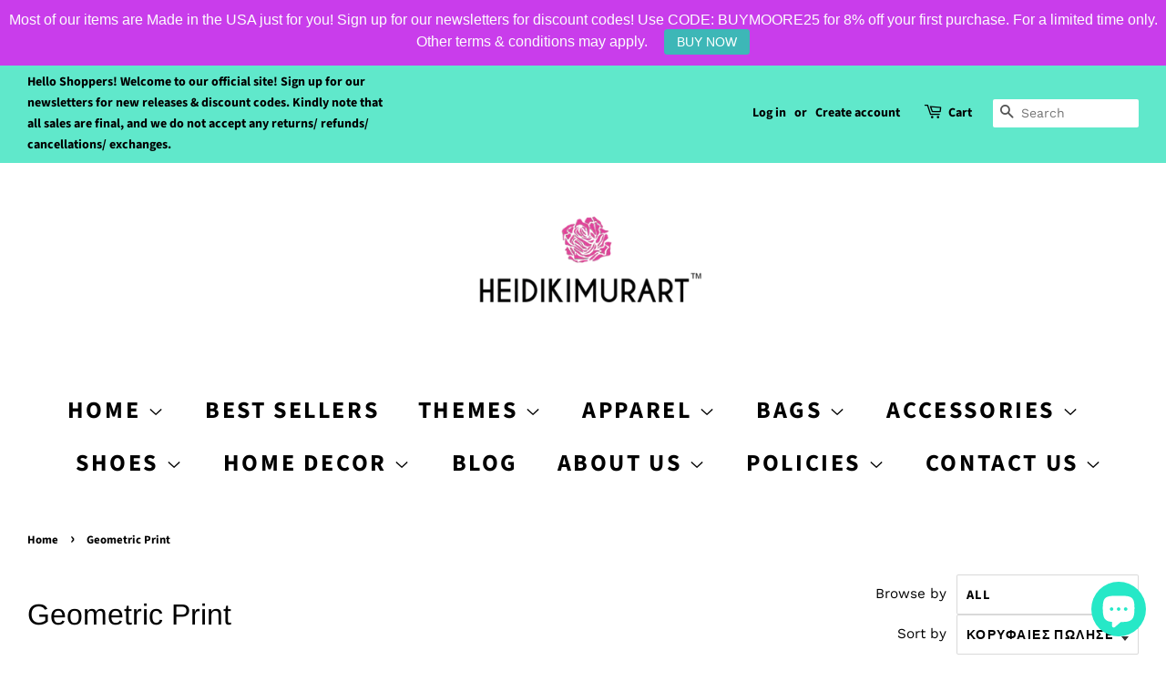

--- FILE ---
content_type: text/html; charset=utf-8
request_url: https://heidikimurart.com/el/collections/geometric-print
body_size: 71238
content:
<!-- Google Tag Manager -->
<script>(function(w,d,s,l,i){w[l]=w[l]||[];w[l].push({'gtm.start':
new Date().getTime(),event:'gtm.js'});var f=d.getElementsByTagName(s)[0],
j=d.createElement(s),dl=l!='dataLayer'?'&l='+l:'';j.async=true;j.src=
'https://www.googletagmanager.com/gtm.js?id='+i+dl;f.parentNode.insertBefore(j,f);
})(window,document,'script','dataLayer','GTM-NH75JTR');</script>
<!-- End Google Tag Manager -->
<!doctype html>
<html class="no-js">
<head>
<!-- Start of Booster Apps Seo-0.1-->
<title>Geometric Print | Heidikimurart Limited </title><meta name="description" content="Check out our geometric print collcetion." /><script type="application/ld+json">
  {
    "@context": "https://schema.org",
    "@type": "Organization",
    "name": "Heidikimurart Limited ",
    "url": "https://heidikimurart.com",
    "description": "Heidi Kimura Art is a design firm+online retailer that designs+resells fashion apparel and home decor items such as duvet covers, pillows, art prints, fitness apparel \u0026 accessory items such as sneakers, high heels, leggings, sports bras and more. An unique eclectic fashion brand for chic women, men, youth, \u0026 children. ","image": "https://cdn.shopify.com/s/files/1/0075/7517/5286/files/Pink_Rose_Logo_NY_trademark_b1714bcb-4880-437b-8f2b-8e5be26bc83f_360x.png?v=1608801742",
      "logo": "https://cdn.shopify.com/s/files/1/0075/7517/5286/files/Pink_Rose_Logo_NY_trademark_b1714bcb-4880-437b-8f2b-8e5be26bc83f_360x.png?v=1608801742","sameAs": ["https://facebook.com/heidikimurart", "https://twitter.com/heidikimurart", "https://instagram.com/heidikimurart", "https://youtube.com/channel/heidikimurart", "https://pinterest.com/heidikimurart", "https://plus.google.com/heidikimurart"]
  }
</script>

<script type="application/ld+json">
  {
    "@context": "https://schema.org",
    "@type": "WebSite",
    "name": "Heidikimurart Limited ",
    "url": "https://heidikimurart.com",
    "potentialAction": {
      "@type": "SearchAction",
      "query-input": "required name=query",
      "target": "https://heidikimurart.com/search?q={query}"
    }
  }
</script>
<!-- end of Booster Apps SEO -->


  <!-- Basic page needs ================================================== -->
  <meta charset="utf-8">
  <meta http-equiv="X-UA-Compatible" content="IE=edge,chrome=1">
<!-- Global site tag (gtag.js) - Google Ads: 920253859 -->
<script async src="https://www.googletagmanager.com/gtag/js?id=AW-920253859"></script>
<script>
  window.dataLayer = window.dataLayer || [];
  function gtag(){dataLayer.push(arguments);}
  gtag('js', new Date());

  gtag('config', 'AW-920253859');
</script>

<!-- Event snippet for Purchase Action 05/10/2020 conversion page -->
<script>
  gtag('event', 'conversion', {
      'send_to': 'AW-920253859/MTaaCMqY8c8BEKPr57YD',
      'value': ,   
     - conversion value is liquid (upsells or shipping) 
      'currency': 'USD',
      'transaction_id': '’
  });
</script>

  
  <link rel="shortcut icon" href="//heidikimurart.com/cdn/shop/files/Pink_Rose_Logo_500x500_38906f00-80ba-42c8-8dae-a3b83c2bc1cb_32x32.jpg?v=1613545979" type="image/png" />
  

  <!-- Title and description ================================================== -->
  

  

  <!-- Social meta ================================================== -->
  <!-- /snippets/social-meta-tags.liquid -->




<meta property="og:site_name" content="Heidikimurart Limited ">
<meta property="og:url" content="https://heidikimurart.com/el/collections/geometric-print">
<meta property="og:title" content="Geometric Print">
<meta property="og:type" content="product.group">
<meta property="og:description" content="Check out our geometric print collcetion.">

<meta property="og:image" content="http://heidikimurart.com/cdn/shop/collections/diamond_leggings_1200x1200.jpg?v=1566328780">
<meta property="og:image:secure_url" content="https://heidikimurart.com/cdn/shop/collections/diamond_leggings_1200x1200.jpg?v=1566328780">


  <meta name="twitter:site" content="@heidikimurart">

<meta name="twitter:card" content="summary_large_image">
<meta name="twitter:title" content="Geometric Print">
<meta name="twitter:description" content="Check out our geometric print collcetion.">


  <!-- Helpers ================================================== -->
  <link rel="canonical" href="https://heidikimurart.com/el/collections/geometric-print">
  <meta name="viewport" content="width=device-width,initial-scale=1">
  <meta name="theme-color" content="#ff9900">

  <!-- CSS ================================================== -->
  <link href="//heidikimurart.com/cdn/shop/t/5/assets/timber.scss.css?v=39957905382194623871763832627" rel="stylesheet" type="text/css" media="all" />
  <link href="//heidikimurart.com/cdn/shop/t/5/assets/theme.scss.css?v=120287791551070808421763832627" rel="stylesheet" type="text/css" media="all" />

  <script>
    window.theme = window.theme || {};

    var theme = {
      strings: {
        addToCart: "Add to Cart",
        soldOut: "Sold Out",
        unavailable: "Unavailable",
        zoomClose: "Close (Esc)",
        zoomPrev: "Previous (Left arrow key)",
        zoomNext: "Next (Right arrow key)",
        addressError: "Error looking up that address",
        addressNoResults: "No results for that address",
        addressQueryLimit: "You have exceeded the Google API usage limit. Consider upgrading to a \u003ca href=\"https:\/\/developers.google.com\/maps\/premium\/usage-limits\"\u003ePremium Plan\u003c\/a\u003e.",
        authError: "There was a problem authenticating your Google Maps API Key."
      },
      settings: {
        // Adding some settings to allow the editor to update correctly when they are changed
        enableWideLayout: true,
        typeAccentTransform: true,
        typeAccentSpacing: true,
        baseFontSize: '17px',
        headerBaseFontSize: '32px',
        accentFontSize: '26px'
      },
      variables: {
        mediaQueryMedium: 'screen and (max-width: 768px)',
        bpSmall: false
      },
      moneyFormat: "\u003cspan class=money\u003e${{amount}}\u003c\/span\u003e"
    }

    document.documentElement.className = document.documentElement.className.replace('no-js', 'supports-js');
  </script>

  <!-- Header hook for plugins ================================================== -->
  <script>window.performance && window.performance.mark && window.performance.mark('shopify.content_for_header.start');</script><meta name="google-site-verification" content="ZdMdfcgCpyvxWD-bqn5R4IF1S7d7UTop7lEntZTZwfk">
<meta name="facebook-domain-verification" content="kz20nitc98yuhre42buq0i4rvw141s">
<meta name="facebook-domain-verification" content="nuvo22452md99ghuto95h4v8bmolfz">
<meta id="shopify-digital-wallet" name="shopify-digital-wallet" content="/7575175286/digital_wallets/dialog">
<meta name="shopify-checkout-api-token" content="db743ad7496e6569fe937c87ae4acabd">
<meta id="in-context-paypal-metadata" data-shop-id="7575175286" data-venmo-supported="false" data-environment="production" data-locale="en_US" data-paypal-v4="true" data-currency="USD">
<link rel="alternate" type="application/atom+xml" title="Feed" href="/el/collections/geometric-print.atom" />
<link rel="next" href="/el/collections/geometric-print?page=2">
<link rel="alternate" hreflang="x-default" href="https://heidikimurart.com/collections/geometric-print">
<link rel="alternate" hreflang="en" href="https://heidikimurart.com/collections/geometric-print">
<link rel="alternate" hreflang="fr" href="https://heidikimurart.com/fr/collections/geometric-print">
<link rel="alternate" hreflang="ja" href="https://heidikimurart.com/ja/collections/geometric-print">
<link rel="alternate" hreflang="nl" href="https://heidikimurart.com/nl/collections/geometric-print">
<link rel="alternate" hreflang="sv" href="https://heidikimurart.com/sv/collections/geometric-print">
<link rel="alternate" hreflang="de" href="https://heidikimurart.com/de/collections/geometric-print">
<link rel="alternate" hreflang="ga" href="https://heidikimurart.com/ga/collections/geometric-print">
<link rel="alternate" hreflang="no" href="https://heidikimurart.com/no/collections/geometric-print">
<link rel="alternate" hreflang="cs" href="https://heidikimurart.com/cs/collections/geometric-print">
<link rel="alternate" hreflang="lb" href="https://heidikimurart.com/lb/collections/geometric-print">
<link rel="alternate" hreflang="ko" href="https://heidikimurart.com/ko/collections/geometric-print">
<link rel="alternate" hreflang="lv" href="https://heidikimurart.com/lv/collections/geometric-print">
<link rel="alternate" hreflang="da" href="https://heidikimurart.com/da/collections/geometric-print">
<link rel="alternate" hreflang="fi" href="https://heidikimurart.com/fi/collections/geometric-print">
<link rel="alternate" hreflang="is" href="https://heidikimurart.com/is/collections/geometric-print">
<link rel="alternate" hreflang="zh-Hant" href="https://heidikimurart.com/zh/collections/geometric-print">
<link rel="alternate" hreflang="lt" href="https://heidikimurart.com/lt/collections/geometric-print">
<link rel="alternate" hreflang="pt" href="https://heidikimurart.com/pt/collections/geometric-print">
<link rel="alternate" hreflang="th" href="https://heidikimurart.com/th/collections/geometric-print">
<link rel="alternate" hreflang="cy" href="https://heidikimurart.com/cy/collections/geometric-print">
<link rel="alternate" hreflang="el" href="https://heidikimurart.com/el/collections/geometric-print">
<link rel="alternate" hreflang="en-SE" href="https://heidikimurart.com/en-se/collections/geometric-print">
<link rel="alternate" hreflang="en-DE" href="https://heidikimurart.com/en-de/collections/geometric-print">
<link rel="alternate" hreflang="en-NO" href="https://heidikimurart.com/en-no/collections/geometric-print">
<link rel="alternate" hreflang="zh-Hant-AD" href="https://heidikimurart.com/zh/collections/geometric-print">
<link rel="alternate" hreflang="zh-Hant-AT" href="https://heidikimurart.com/zh/collections/geometric-print">
<link rel="alternate" hreflang="zh-Hant-AU" href="https://heidikimurart.com/zh/collections/geometric-print">
<link rel="alternate" hreflang="zh-Hant-AX" href="https://heidikimurart.com/zh/collections/geometric-print">
<link rel="alternate" hreflang="zh-Hant-BE" href="https://heidikimurart.com/zh/collections/geometric-print">
<link rel="alternate" hreflang="zh-Hant-BL" href="https://heidikimurart.com/zh/collections/geometric-print">
<link rel="alternate" hreflang="zh-Hant-CA" href="https://heidikimurart.com/zh/collections/geometric-print">
<link rel="alternate" hreflang="zh-Hant-CY" href="https://heidikimurart.com/zh/collections/geometric-print">
<link rel="alternate" hreflang="zh-Hant-DK" href="https://heidikimurart.com/zh/collections/geometric-print">
<link rel="alternate" hreflang="zh-Hant-EE" href="https://heidikimurart.com/zh/collections/geometric-print">
<link rel="alternate" hreflang="zh-Hant-ES" href="https://heidikimurart.com/zh/collections/geometric-print">
<link rel="alternate" hreflang="zh-Hant-FI" href="https://heidikimurart.com/zh/collections/geometric-print">
<link rel="alternate" hreflang="zh-Hant-FR" href="https://heidikimurart.com/zh/collections/geometric-print">
<link rel="alternate" hreflang="zh-Hant-GB" href="https://heidikimurart.com/zh/collections/geometric-print">
<link rel="alternate" hreflang="zh-Hant-GF" href="https://heidikimurart.com/zh/collections/geometric-print">
<link rel="alternate" hreflang="zh-Hant-GP" href="https://heidikimurart.com/zh/collections/geometric-print">
<link rel="alternate" hreflang="zh-Hant-GR" href="https://heidikimurart.com/zh/collections/geometric-print">
<link rel="alternate" hreflang="zh-Hant-HK" href="https://heidikimurart.com/zh/collections/geometric-print">
<link rel="alternate" hreflang="zh-Hant-IE" href="https://heidikimurart.com/zh/collections/geometric-print">
<link rel="alternate" hreflang="zh-Hant-IT" href="https://heidikimurart.com/zh/collections/geometric-print">
<link rel="alternate" hreflang="zh-Hant-JP" href="https://heidikimurart.com/zh/collections/geometric-print">
<link rel="alternate" hreflang="zh-Hant-LT" href="https://heidikimurart.com/zh/collections/geometric-print">
<link rel="alternate" hreflang="zh-Hant-LU" href="https://heidikimurart.com/zh/collections/geometric-print">
<link rel="alternate" hreflang="zh-Hant-LV" href="https://heidikimurart.com/zh/collections/geometric-print">
<link rel="alternate" hreflang="zh-Hant-MC" href="https://heidikimurart.com/zh/collections/geometric-print">
<link rel="alternate" hreflang="zh-Hant-ME" href="https://heidikimurart.com/zh/collections/geometric-print">
<link rel="alternate" hreflang="zh-Hant-MF" href="https://heidikimurart.com/zh/collections/geometric-print">
<link rel="alternate" hreflang="zh-Hant-MQ" href="https://heidikimurart.com/zh/collections/geometric-print">
<link rel="alternate" hreflang="zh-Hant-MT" href="https://heidikimurart.com/zh/collections/geometric-print">
<link rel="alternate" hreflang="zh-Hant-NL" href="https://heidikimurart.com/zh/collections/geometric-print">
<link rel="alternate" hreflang="zh-Hant-NZ" href="https://heidikimurart.com/zh/collections/geometric-print">
<link rel="alternate" hreflang="zh-Hant-PM" href="https://heidikimurart.com/zh/collections/geometric-print">
<link rel="alternate" hreflang="zh-Hant-PT" href="https://heidikimurart.com/zh/collections/geometric-print">
<link rel="alternate" hreflang="zh-Hant-RE" href="https://heidikimurart.com/zh/collections/geometric-print">
<link rel="alternate" hreflang="zh-Hant-SG" href="https://heidikimurart.com/zh/collections/geometric-print">
<link rel="alternate" hreflang="zh-Hant-SI" href="https://heidikimurart.com/zh/collections/geometric-print">
<link rel="alternate" hreflang="zh-Hant-SK" href="https://heidikimurart.com/zh/collections/geometric-print">
<link rel="alternate" hreflang="zh-Hant-SM" href="https://heidikimurart.com/zh/collections/geometric-print">
<link rel="alternate" hreflang="zh-Hant-TF" href="https://heidikimurart.com/zh/collections/geometric-print">
<link rel="alternate" hreflang="zh-Hant-US" href="https://heidikimurart.com/zh/collections/geometric-print">
<link rel="alternate" hreflang="zh-Hant-VA" href="https://heidikimurart.com/zh/collections/geometric-print">
<link rel="alternate" hreflang="zh-Hant-XK" href="https://heidikimurart.com/zh/collections/geometric-print">
<link rel="alternate" hreflang="zh-Hant-YT" href="https://heidikimurart.com/zh/collections/geometric-print">
<link rel="alternate" type="application/json+oembed" href="https://heidikimurart.com/el/collections/geometric-print.oembed">
<script async="async" src="/checkouts/internal/preloads.js?locale=el-US"></script>
<link rel="preconnect" href="https://shop.app" crossorigin="anonymous">
<script async="async" src="https://shop.app/checkouts/internal/preloads.js?locale=el-US&shop_id=7575175286" crossorigin="anonymous"></script>
<script id="apple-pay-shop-capabilities" type="application/json">{"shopId":7575175286,"countryCode":"US","currencyCode":"USD","merchantCapabilities":["supports3DS"],"merchantId":"gid:\/\/shopify\/Shop\/7575175286","merchantName":"Heidikimurart Limited ","requiredBillingContactFields":["postalAddress","email","phone"],"requiredShippingContactFields":["postalAddress","email","phone"],"shippingType":"shipping","supportedNetworks":["visa","masterCard","amex","discover","elo","jcb"],"total":{"type":"pending","label":"Heidikimurart Limited ","amount":"1.00"},"shopifyPaymentsEnabled":true,"supportsSubscriptions":true}</script>
<script id="shopify-features" type="application/json">{"accessToken":"db743ad7496e6569fe937c87ae4acabd","betas":["rich-media-storefront-analytics"],"domain":"heidikimurart.com","predictiveSearch":true,"shopId":7575175286,"locale":"el"}</script>
<script>var Shopify = Shopify || {};
Shopify.shop = "heidikimurart.myshopify.com";
Shopify.locale = "el";
Shopify.currency = {"active":"USD","rate":"1.0"};
Shopify.country = "US";
Shopify.theme = {"name":"Minimal","id":91889762443,"schema_name":"Minimal","schema_version":"11.7.9","theme_store_id":380,"role":"main"};
Shopify.theme.handle = "null";
Shopify.theme.style = {"id":null,"handle":null};
Shopify.cdnHost = "heidikimurart.com/cdn";
Shopify.routes = Shopify.routes || {};
Shopify.routes.root = "/el/";</script>
<script type="module">!function(o){(o.Shopify=o.Shopify||{}).modules=!0}(window);</script>
<script>!function(o){function n(){var o=[];function n(){o.push(Array.prototype.slice.apply(arguments))}return n.q=o,n}var t=o.Shopify=o.Shopify||{};t.loadFeatures=n(),t.autoloadFeatures=n()}(window);</script>
<script>
  window.ShopifyPay = window.ShopifyPay || {};
  window.ShopifyPay.apiHost = "shop.app\/pay";
  window.ShopifyPay.redirectState = null;
</script>
<script id="shop-js-analytics" type="application/json">{"pageType":"collection"}</script>
<script defer="defer" async type="module" src="//heidikimurart.com/cdn/shopifycloud/shop-js/modules/v2/client.init-shop-cart-sync_CC7L8Qnx.el.esm.js"></script>
<script defer="defer" async type="module" src="//heidikimurart.com/cdn/shopifycloud/shop-js/modules/v2/chunk.common_0YIJz8_w.esm.js"></script>
<script type="module">
  await import("//heidikimurart.com/cdn/shopifycloud/shop-js/modules/v2/client.init-shop-cart-sync_CC7L8Qnx.el.esm.js");
await import("//heidikimurart.com/cdn/shopifycloud/shop-js/modules/v2/chunk.common_0YIJz8_w.esm.js");

  window.Shopify.SignInWithShop?.initShopCartSync?.({"fedCMEnabled":true,"windoidEnabled":true});

</script>
<script>
  window.Shopify = window.Shopify || {};
  if (!window.Shopify.featureAssets) window.Shopify.featureAssets = {};
  window.Shopify.featureAssets['shop-js'] = {"shop-cart-sync":["modules/v2/client.shop-cart-sync_TJOakXWd.el.esm.js","modules/v2/chunk.common_0YIJz8_w.esm.js"],"init-fed-cm":["modules/v2/client.init-fed-cm_DnYHIB08.el.esm.js","modules/v2/chunk.common_0YIJz8_w.esm.js"],"shop-button":["modules/v2/client.shop-button_DMkBcBtP.el.esm.js","modules/v2/chunk.common_0YIJz8_w.esm.js"],"shop-cash-offers":["modules/v2/client.shop-cash-offers_BjkWrwpE.el.esm.js","modules/v2/chunk.common_0YIJz8_w.esm.js","modules/v2/chunk.modal_7r1HoDde.esm.js"],"init-windoid":["modules/v2/client.init-windoid_CMcpE8qT.el.esm.js","modules/v2/chunk.common_0YIJz8_w.esm.js"],"init-shop-email-lookup-coordinator":["modules/v2/client.init-shop-email-lookup-coordinator_BUXjTTXY.el.esm.js","modules/v2/chunk.common_0YIJz8_w.esm.js"],"shop-toast-manager":["modules/v2/client.shop-toast-manager_DKEZSDUe.el.esm.js","modules/v2/chunk.common_0YIJz8_w.esm.js"],"shop-login-button":["modules/v2/client.shop-login-button__tTAqLF_.el.esm.js","modules/v2/chunk.common_0YIJz8_w.esm.js","modules/v2/chunk.modal_7r1HoDde.esm.js"],"avatar":["modules/v2/client.avatar_BTnouDA3.el.esm.js"],"pay-button":["modules/v2/client.pay-button_Ml1FDM1f.el.esm.js","modules/v2/chunk.common_0YIJz8_w.esm.js"],"init-shop-cart-sync":["modules/v2/client.init-shop-cart-sync_CC7L8Qnx.el.esm.js","modules/v2/chunk.common_0YIJz8_w.esm.js"],"init-customer-accounts":["modules/v2/client.init-customer-accounts_DRdk34uC.el.esm.js","modules/v2/client.shop-login-button__tTAqLF_.el.esm.js","modules/v2/chunk.common_0YIJz8_w.esm.js","modules/v2/chunk.modal_7r1HoDde.esm.js"],"init-shop-for-new-customer-accounts":["modules/v2/client.init-shop-for-new-customer-accounts_s6nls0Hs.el.esm.js","modules/v2/client.shop-login-button__tTAqLF_.el.esm.js","modules/v2/chunk.common_0YIJz8_w.esm.js","modules/v2/chunk.modal_7r1HoDde.esm.js"],"init-customer-accounts-sign-up":["modules/v2/client.init-customer-accounts-sign-up_BEV9tKJZ.el.esm.js","modules/v2/client.shop-login-button__tTAqLF_.el.esm.js","modules/v2/chunk.common_0YIJz8_w.esm.js","modules/v2/chunk.modal_7r1HoDde.esm.js"],"checkout-modal":["modules/v2/client.checkout-modal_De1T4hqx.el.esm.js","modules/v2/chunk.common_0YIJz8_w.esm.js","modules/v2/chunk.modal_7r1HoDde.esm.js"],"shop-follow-button":["modules/v2/client.shop-follow-button_CPVSXM2S.el.esm.js","modules/v2/chunk.common_0YIJz8_w.esm.js","modules/v2/chunk.modal_7r1HoDde.esm.js"],"lead-capture":["modules/v2/client.lead-capture_B-FcFaGA.el.esm.js","modules/v2/chunk.common_0YIJz8_w.esm.js","modules/v2/chunk.modal_7r1HoDde.esm.js"],"shop-login":["modules/v2/client.shop-login_VlLcFSAk.el.esm.js","modules/v2/chunk.common_0YIJz8_w.esm.js","modules/v2/chunk.modal_7r1HoDde.esm.js"],"payment-terms":["modules/v2/client.payment-terms_DCWNm1dB.el.esm.js","modules/v2/chunk.common_0YIJz8_w.esm.js","modules/v2/chunk.modal_7r1HoDde.esm.js"]};
</script>
<script>(function() {
  var isLoaded = false;
  function asyncLoad() {
    if (isLoaded) return;
    isLoaded = true;
    var urls = ["https:\/\/883d95281f02d796f8b6-7f0f44eb0f2ceeb9d4fffbe1419aae61.ssl.cf1.rackcdn.com\/teelaunch-scripts.js?shop=heidikimurart.myshopify.com\u0026shop=heidikimurart.myshopify.com","https:\/\/ecommplugins-scripts.trustpilot.com\/v2.1\/js\/header.min.js?settings=eyJrZXkiOiI0cW9BQ1hzbmZUdUhEblFJIiwicyI6InNrdSJ9\u0026shop=heidikimurart.myshopify.com","https:\/\/ecommplugins-trustboxsettings.trustpilot.com\/heidikimurart.myshopify.com.js?settings=1647007639640\u0026shop=heidikimurart.myshopify.com","https:\/\/widget.trustpilot.com\/bootstrap\/v5\/tp.widget.sync.bootstrap.min.js?shop=heidikimurart.myshopify.com","https:\/\/assets.dailydeals.ai\/js\/deal-brain.js?shop=heidikimurart.myshopify.com","https:\/\/assets.dailydeals.ai\/js\/deal-brain.js?shop=heidikimurart.myshopify.com","https:\/\/tnc-app.herokuapp.com\/get_script\/1cf9c0ae20b111ed8cd7ea5a10e639ed.js?v=586266\u0026shop=heidikimurart.myshopify.com","https:\/\/app.teelaunch.com\/sizing-charts-script.js?shop=heidikimurart.myshopify.com","https:\/\/dashboard.jetprintapp.com\/shopapi\/common\/shopify\/js\/customize-button.js?v=1\u0026shop=heidikimurart.myshopify.com","\/\/cdn.shopify.com\/proxy\/a2ac52776b8bf202d3e42d267863d810ed79e353d354011fcce6d6145625edae\/static.cdn.printful.com\/static\/js\/external\/shopify-product-customizer.js?v=0.28\u0026shop=heidikimurart.myshopify.com\u0026sp-cache-control=cHVibGljLCBtYXgtYWdlPTkwMA","https:\/\/cdn.hextom.com\/js\/ultimatesalesboost.js?shop=heidikimurart.myshopify.com","https:\/\/cdn.hextom.com\/js\/quickannouncementbar.js?shop=heidikimurart.myshopify.com","https:\/\/cdn.hextom.com\/js\/eventpromotionbar.js?shop=heidikimurart.myshopify.com","https:\/\/cdn2.hextom.com\/js\/smartpushmarketing.js?shop=heidikimurart.myshopify.com"];
    for (var i = 0; i < urls.length; i++) {
      var s = document.createElement('script');
      s.type = 'text/javascript';
      s.async = true;
      s.src = urls[i];
      var x = document.getElementsByTagName('script')[0];
      x.parentNode.insertBefore(s, x);
    }
  };
  if(window.attachEvent) {
    window.attachEvent('onload', asyncLoad);
  } else {
    window.addEventListener('load', asyncLoad, false);
  }
})();</script>
<script id="__st">var __st={"a":7575175286,"offset":-28800,"reqid":"36e44364-5c4b-4cdb-8e80-f43ef4243fb5-1768519567","pageurl":"heidikimurart.com\/el\/collections\/geometric-print","u":"161fb522908f","p":"collection","rtyp":"collection","rid":137622356086};</script>
<script>window.ShopifyPaypalV4VisibilityTracking = true;</script>
<script id="captcha-bootstrap">!function(){'use strict';const t='contact',e='account',n='new_comment',o=[[t,t],['blogs',n],['comments',n],[t,'customer']],c=[[e,'customer_login'],[e,'guest_login'],[e,'recover_customer_password'],[e,'create_customer']],r=t=>t.map((([t,e])=>`form[action*='/${t}']:not([data-nocaptcha='true']) input[name='form_type'][value='${e}']`)).join(','),a=t=>()=>t?[...document.querySelectorAll(t)].map((t=>t.form)):[];function s(){const t=[...o],e=r(t);return a(e)}const i='password',u='form_key',d=['recaptcha-v3-token','g-recaptcha-response','h-captcha-response',i],f=()=>{try{return window.sessionStorage}catch{return}},m='__shopify_v',_=t=>t.elements[u];function p(t,e,n=!1){try{const o=window.sessionStorage,c=JSON.parse(o.getItem(e)),{data:r}=function(t){const{data:e,action:n}=t;return t[m]||n?{data:e,action:n}:{data:t,action:n}}(c);for(const[e,n]of Object.entries(r))t.elements[e]&&(t.elements[e].value=n);n&&o.removeItem(e)}catch(o){console.error('form repopulation failed',{error:o})}}const l='form_type',E='cptcha';function T(t){t.dataset[E]=!0}const w=window,h=w.document,L='Shopify',v='ce_forms',y='captcha';let A=!1;((t,e)=>{const n=(g='f06e6c50-85a8-45c8-87d0-21a2b65856fe',I='https://cdn.shopify.com/shopifycloud/storefront-forms-hcaptcha/ce_storefront_forms_captcha_hcaptcha.v1.5.2.iife.js',D={infoText:'Προστατεύεται με το hCaptcha',privacyText:'Απόρρητο',termsText:'Όροι'},(t,e,n)=>{const o=w[L][v],c=o.bindForm;if(c)return c(t,g,e,D).then(n);var r;o.q.push([[t,g,e,D],n]),r=I,A||(h.body.append(Object.assign(h.createElement('script'),{id:'captcha-provider',async:!0,src:r})),A=!0)});var g,I,D;w[L]=w[L]||{},w[L][v]=w[L][v]||{},w[L][v].q=[],w[L][y]=w[L][y]||{},w[L][y].protect=function(t,e){n(t,void 0,e),T(t)},Object.freeze(w[L][y]),function(t,e,n,w,h,L){const[v,y,A,g]=function(t,e,n){const i=e?o:[],u=t?c:[],d=[...i,...u],f=r(d),m=r(i),_=r(d.filter((([t,e])=>n.includes(e))));return[a(f),a(m),a(_),s()]}(w,h,L),I=t=>{const e=t.target;return e instanceof HTMLFormElement?e:e&&e.form},D=t=>v().includes(t);t.addEventListener('submit',(t=>{const e=I(t);if(!e)return;const n=D(e)&&!e.dataset.hcaptchaBound&&!e.dataset.recaptchaBound,o=_(e),c=g().includes(e)&&(!o||!o.value);(n||c)&&t.preventDefault(),c&&!n&&(function(t){try{if(!f())return;!function(t){const e=f();if(!e)return;const n=_(t);if(!n)return;const o=n.value;o&&e.removeItem(o)}(t);const e=Array.from(Array(32),(()=>Math.random().toString(36)[2])).join('');!function(t,e){_(t)||t.append(Object.assign(document.createElement('input'),{type:'hidden',name:u})),t.elements[u].value=e}(t,e),function(t,e){const n=f();if(!n)return;const o=[...t.querySelectorAll(`input[type='${i}']`)].map((({name:t})=>t)),c=[...d,...o],r={};for(const[a,s]of new FormData(t).entries())c.includes(a)||(r[a]=s);n.setItem(e,JSON.stringify({[m]:1,action:t.action,data:r}))}(t,e)}catch(e){console.error('failed to persist form',e)}}(e),e.submit())}));const S=(t,e)=>{t&&!t.dataset[E]&&(n(t,e.some((e=>e===t))),T(t))};for(const o of['focusin','change'])t.addEventListener(o,(t=>{const e=I(t);D(e)&&S(e,y())}));const B=e.get('form_key'),M=e.get(l),P=B&&M;t.addEventListener('DOMContentLoaded',(()=>{const t=y();if(P)for(const e of t)e.elements[l].value===M&&p(e,B);[...new Set([...A(),...v().filter((t=>'true'===t.dataset.shopifyCaptcha))])].forEach((e=>S(e,t)))}))}(h,new URLSearchParams(w.location.search),n,t,e,['guest_login'])})(!0,!0)}();</script>
<script integrity="sha256-4kQ18oKyAcykRKYeNunJcIwy7WH5gtpwJnB7kiuLZ1E=" data-source-attribution="shopify.loadfeatures" defer="defer" src="//heidikimurart.com/cdn/shopifycloud/storefront/assets/storefront/load_feature-a0a9edcb.js" crossorigin="anonymous"></script>
<script crossorigin="anonymous" defer="defer" src="//heidikimurart.com/cdn/shopifycloud/storefront/assets/shopify_pay/storefront-65b4c6d7.js?v=20250812"></script>
<script data-source-attribution="shopify.dynamic_checkout.dynamic.init">var Shopify=Shopify||{};Shopify.PaymentButton=Shopify.PaymentButton||{isStorefrontPortableWallets:!0,init:function(){window.Shopify.PaymentButton.init=function(){};var t=document.createElement("script");t.src="https://heidikimurart.com/cdn/shopifycloud/portable-wallets/latest/portable-wallets.el.js",t.type="module",document.head.appendChild(t)}};
</script>
<script data-source-attribution="shopify.dynamic_checkout.buyer_consent">
  function portableWalletsHideBuyerConsent(e){var t=document.getElementById("shopify-buyer-consent"),n=document.getElementById("shopify-subscription-policy-button");t&&n&&(t.classList.add("hidden"),t.setAttribute("aria-hidden","true"),n.removeEventListener("click",e))}function portableWalletsShowBuyerConsent(e){var t=document.getElementById("shopify-buyer-consent"),n=document.getElementById("shopify-subscription-policy-button");t&&n&&(t.classList.remove("hidden"),t.removeAttribute("aria-hidden"),n.addEventListener("click",e))}window.Shopify?.PaymentButton&&(window.Shopify.PaymentButton.hideBuyerConsent=portableWalletsHideBuyerConsent,window.Shopify.PaymentButton.showBuyerConsent=portableWalletsShowBuyerConsent);
</script>
<script data-source-attribution="shopify.dynamic_checkout.cart.bootstrap">document.addEventListener("DOMContentLoaded",(function(){function t(){return document.querySelector("shopify-accelerated-checkout-cart, shopify-accelerated-checkout")}if(t())Shopify.PaymentButton.init();else{new MutationObserver((function(e,n){t()&&(Shopify.PaymentButton.init(),n.disconnect())})).observe(document.body,{childList:!0,subtree:!0})}}));
</script>
<link id="shopify-accelerated-checkout-styles" rel="stylesheet" media="screen" href="https://heidikimurart.com/cdn/shopifycloud/portable-wallets/latest/accelerated-checkout-backwards-compat.css" crossorigin="anonymous">
<style id="shopify-accelerated-checkout-cart">
        #shopify-buyer-consent {
  margin-top: 1em;
  display: inline-block;
  width: 100%;
}

#shopify-buyer-consent.hidden {
  display: none;
}

#shopify-subscription-policy-button {
  background: none;
  border: none;
  padding: 0;
  text-decoration: underline;
  font-size: inherit;
  cursor: pointer;
}

#shopify-subscription-policy-button::before {
  box-shadow: none;
}

      </style>

<script>window.performance && window.performance.mark && window.performance.mark('shopify.content_for_header.end');</script>

  <script src="//heidikimurart.com/cdn/shop/t/5/assets/jquery-2.2.3.min.js?v=58211863146907186831584119175" type="text/javascript"></script>

  <script src="//heidikimurart.com/cdn/shop/t/5/assets/lazysizes.min.js?v=155223123402716617051584119176" async="async"></script>

  
  

<script type="text/javascript">
  //BOOSTER APPS COMMON JS CODE
  window.BoosterApps = window.BoosterApps || {};
  window.BoosterApps.common = window.BoosterApps.common || {};
  window.BoosterApps.common.shop = {
    permanent_domain: 'heidikimurart.myshopify.com',
    currency: "USD",
    money_format: "\u003cspan class=money\u003e${{amount}}\u003c\/span\u003e",
    id: 7575175286
  };
  

  window.BoosterApps.common.template = 'collection';
  window.BoosterApps.common.cart = {};
  window.BoosterApps.common.vapid_public_key = "BO5RJ2FA8w6MW2Qt1_MKSFtoVpVjUMLYkHb2arb7zZxEaYGTMuLvmZGabSHj8q0EwlzLWBAcAU_0z-z9Xps8kF8=";

  window.BoosterApps.cs_app_url = "/apps/ba_fb_app";

  window.BoosterApps.global_config = {"asset_urls":{"loy":{"init_js":"https:\/\/cdn.shopify.com\/s\/files\/1\/0194\/1736\/6592\/t\/1\/assets\/ba_loy_init.js?v=1643899006","widget_js":"https:\/\/cdn.shopify.com\/s\/files\/1\/0194\/1736\/6592\/t\/1\/assets\/ba_loy_widget.js?v=1643899010","widget_css":"https:\/\/cdn.shopify.com\/s\/files\/1\/0194\/1736\/6592\/t\/1\/assets\/ba_loy_widget.css?v=1630424861"},"rev":{"init_js":null,"widget_js":null,"modal_js":null,"widget_css":null,"modal_css":null},"pu":{"init_js":"https:\/\/cdn.shopify.com\/s\/files\/1\/0194\/1736\/6592\/t\/1\/assets\/ba_pu_init.js?v=1635877170"},"bis":{"init_js":"https:\/\/cdn.shopify.com\/s\/files\/1\/0194\/1736\/6592\/t\/1\/assets\/ba_bis_init.js?v=1633795418","modal_js":"https:\/\/cdn.shopify.com\/s\/files\/1\/0194\/1736\/6592\/t\/1\/assets\/ba_bis_modal.js?v=1633795421","modal_css":"https:\/\/cdn.shopify.com\/s\/files\/1\/0194\/1736\/6592\/t\/1\/assets\/ba_bis_modal.css?v=1620346071"},"widgets":{"init_js":"https:\/\/cdn.shopify.com\/s\/files\/1\/0194\/1736\/6592\/t\/1\/assets\/ba_widget_init.js?v=1643989783","modal_js":"https:\/\/cdn.shopify.com\/s\/files\/1\/0194\/1736\/6592\/t\/1\/assets\/ba_widget_modal.js?v=1643989786","modal_css":"https:\/\/cdn.shopify.com\/s\/files\/1\/0194\/1736\/6592\/t\/1\/assets\/ba_widget_modal.css?v=1643989789"},"global":{"helper_js":"https:\/\/cdn.shopify.com\/s\/files\/1\/0194\/1736\/6592\/t\/1\/assets\/ba_tracking.js?v=1637601969"}},"proxy_paths":{"pu":"\/apps\/ba_fb_app","app_metrics":"\/apps\/ba_fb_app\/app_metrics","push_subscription":"\/apps\/ba_fb_app\/push"},"aat":["speed","pu"],"pv":false,"sts":false,"bam":false,"base_money_format":"\u003cspan class=money\u003e${{amount}}\u003c\/span\u003e"};



    window.BoosterApps.pu_config = {"push_prompt_cover_enabled":false,"push_prompt_cover_title":"One small step","push_prompt_cover_message":"Allow your browser to receive notifications","subscription_plan_exceeded_limits":false};


  for (i = 0; i < window.localStorage.length; i++) {
    var key = window.localStorage.key(i);
    if (key.slice(0,10) === "ba_msg_sub") {
      window.BoosterApps.can_update_cart = true;
    }
  }

  

</script>

<script type="text/javascript">
  !function(e){var t={};function r(n){if(t[n])return t[n].exports;var o=t[n]={i:n,l:!1,exports:{}};return e[n].call(o.exports,o,o.exports,r),o.l=!0,o.exports}r.m=e,r.c=t,r.d=function(e,t,n){r.o(e,t)||Object.defineProperty(e,t,{enumerable:!0,get:n})},r.r=function(e){"undefined"!==typeof Symbol&&Symbol.toStringTag&&Object.defineProperty(e,Symbol.toStringTag,{value:"Module"}),Object.defineProperty(e,"__esModule",{value:!0})},r.t=function(e,t){if(1&t&&(e=r(e)),8&t)return e;if(4&t&&"object"===typeof e&&e&&e.__esModule)return e;var n=Object.create(null);if(r.r(n),Object.defineProperty(n,"default",{enumerable:!0,value:e}),2&t&&"string"!=typeof e)for(var o in e)r.d(n,o,function(t){return e[t]}.bind(null,o));return n},r.n=function(e){var t=e&&e.__esModule?function(){return e.default}:function(){return e};return r.d(t,"a",t),t},r.o=function(e,t){return Object.prototype.hasOwnProperty.call(e,t)},r.p="https://boosterapps.com/apps/push-marketing/packs/",r(r.s=19)}({19:function(e,t){}});
//# sourceMappingURL=application-6274f4e4faa56f1a8c14.js.map

  //Global snippet for Booster Apps
  //this is updated automatically - do not edit manually.

  function loadScript(src, defer, done) {
    var js = document.createElement('script');
    js.src = src;
    js.defer = defer;
    js.onload = function(){done();};
    js.onerror = function(){
      done(new Error('Failed to load script ' + src));
    };
    document.head.appendChild(js);
  }

  function browserSupportsAllFeatures() {
    return window.Promise && window.fetch && window.Symbol;
  }

  if (browserSupportsAllFeatures()) {
    main();
  } else {
    loadScript('https://polyfill-fastly.net/v3/polyfill.min.js?features=Promise,fetch', true, main);
  }

  function loadAppScripts(){



      loadScript(window.BoosterApps.global_config.asset_urls.pu.init_js, true, function(){});
  }

  function main(err) {
    //isolate the scope
    loadScript(window.BoosterApps.global_config.asset_urls.global.helper_js, false, loadAppScripts);
  }
</script>

  
<!-- Start of Judge.me Core -->
<link rel="dns-prefetch" href="https://cdn.judge.me/">
<script data-cfasync='false' class='jdgm-settings-script'>window.jdgmSettings={"pagination":5,"disable_web_reviews":false,"badge_no_review_text":"No reviews","badge_n_reviews_text":"{{ n }} review/reviews","hide_badge_preview_if_no_reviews":true,"badge_hide_text":false,"enforce_center_preview_badge":false,"widget_title":"Customer Reviews","widget_open_form_text":"Write a review","widget_close_form_text":"Cancel review","widget_refresh_page_text":"Refresh page","widget_summary_text":"Based on {{ number_of_reviews }} review/reviews","widget_no_review_text":"Be the first to write a review","widget_name_field_text":"Display name","widget_verified_name_field_text":"Verified Name (public)","widget_name_placeholder_text":"Display name","widget_required_field_error_text":"This field is required.","widget_email_field_text":"Email address","widget_verified_email_field_text":"Verified Email (private, can not be edited)","widget_email_placeholder_text":"Your email address","widget_email_field_error_text":"Please enter a valid email address.","widget_rating_field_text":"Rating","widget_review_title_field_text":"Review Title","widget_review_title_placeholder_text":"Give your review a title","widget_review_body_field_text":"Review content","widget_review_body_placeholder_text":"Start writing here...","widget_pictures_field_text":"Picture/Video (optional)","widget_submit_review_text":"Submit Review","widget_submit_verified_review_text":"Submit Verified Review","widget_submit_success_msg_with_auto_publish":"Thank you! Please refresh the page in a few moments to see your review. You can remove or edit your review by logging into \u003ca href='https://judge.me/login' target='_blank' rel='nofollow noopener'\u003eJudge.me\u003c/a\u003e","widget_submit_success_msg_no_auto_publish":"Thank you! Your review will be published as soon as it is approved by the shop admin. You can remove or edit your review by logging into \u003ca href='https://judge.me/login' target='_blank' rel='nofollow noopener'\u003eJudge.me\u003c/a\u003e","widget_show_default_reviews_out_of_total_text":"Showing {{ n_reviews_shown }} out of {{ n_reviews }} reviews.","widget_show_all_link_text":"Show all","widget_show_less_link_text":"Show less","widget_author_said_text":"{{ reviewer_name }} said:","widget_days_text":"{{ n }} days ago","widget_weeks_text":"{{ n }} week/weeks ago","widget_months_text":"{{ n }} month/months ago","widget_years_text":"{{ n }} year/years ago","widget_yesterday_text":"Yesterday","widget_today_text":"Today","widget_replied_text":"\u003e\u003e {{ shop_name }} replied:","widget_read_more_text":"Read more","widget_reviewer_name_as_initial":"","widget_rating_filter_color":"#fbcd0a","widget_rating_filter_see_all_text":"See all reviews","widget_sorting_most_recent_text":"Most Recent","widget_sorting_highest_rating_text":"Highest Rating","widget_sorting_lowest_rating_text":"Lowest Rating","widget_sorting_with_pictures_text":"Only Pictures","widget_sorting_most_helpful_text":"Most Helpful","widget_open_question_form_text":"Ask a question","widget_reviews_subtab_text":"Reviews","widget_questions_subtab_text":"Questions","widget_question_label_text":"Question","widget_answer_label_text":"Answer","widget_question_placeholder_text":"Write your question here","widget_submit_question_text":"Submit Question","widget_question_submit_success_text":"Thank you for your question! We will notify you once it gets answered.","verified_badge_text":"Verified","verified_badge_bg_color":"","verified_badge_text_color":"","verified_badge_placement":"left-of-reviewer-name","widget_review_max_height":"","widget_hide_border":false,"widget_social_share":false,"widget_thumb":false,"widget_review_location_show":false,"widget_location_format":"","all_reviews_include_out_of_store_products":true,"all_reviews_out_of_store_text":"(out of store)","all_reviews_pagination":100,"all_reviews_product_name_prefix_text":"about","enable_review_pictures":false,"enable_question_anwser":false,"widget_theme":"default","review_date_format":"mm/dd/yyyy","default_sort_method":"most-recent","widget_product_reviews_subtab_text":"Product Reviews","widget_shop_reviews_subtab_text":"Shop Reviews","widget_other_products_reviews_text":"Reviews for other products","widget_store_reviews_subtab_text":"Store reviews","widget_no_store_reviews_text":"This store hasn't received any reviews yet","widget_web_restriction_product_reviews_text":"This product hasn't received any reviews yet","widget_no_items_text":"No items found","widget_show_more_text":"Show more","widget_write_a_store_review_text":"Write a Store Review","widget_other_languages_heading":"Reviews in Other Languages","widget_translate_review_text":"Translate review to {{ language }}","widget_translating_review_text":"Translating...","widget_show_original_translation_text":"Show original ({{ language }})","widget_translate_review_failed_text":"Review couldn't be translated.","widget_translate_review_retry_text":"Retry","widget_translate_review_try_again_later_text":"Try again later","show_product_url_for_grouped_product":false,"widget_sorting_pictures_first_text":"Pictures First","show_pictures_on_all_rev_page_mobile":false,"show_pictures_on_all_rev_page_desktop":false,"floating_tab_hide_mobile_install_preference":false,"floating_tab_button_name":"★ Reviews","floating_tab_title":"Let customers speak for us","floating_tab_button_color":"","floating_tab_button_background_color":"","floating_tab_url":"","floating_tab_url_enabled":false,"floating_tab_tab_style":"text","all_reviews_text_badge_text":"Customers rate us {{ shop.metafields.judgeme.all_reviews_rating | round: 1 }}/5 based on {{ shop.metafields.judgeme.all_reviews_count }} reviews.","all_reviews_text_badge_text_branded_style":"{{ shop.metafields.judgeme.all_reviews_rating | round: 1 }} out of 5 stars based on {{ shop.metafields.judgeme.all_reviews_count }} reviews","is_all_reviews_text_badge_a_link":false,"show_stars_for_all_reviews_text_badge":false,"all_reviews_text_badge_url":"","all_reviews_text_style":"text","all_reviews_text_color_style":"judgeme_brand_color","all_reviews_text_color":"#108474","all_reviews_text_show_jm_brand":true,"featured_carousel_show_header":true,"featured_carousel_title":"Let customers speak for us","testimonials_carousel_title":"Customers are saying","videos_carousel_title":"Real customer stories","cards_carousel_title":"Customers are saying","featured_carousel_count_text":"from {{ n }} reviews","featured_carousel_add_link_to_all_reviews_page":false,"featured_carousel_url":"","featured_carousel_show_images":true,"featured_carousel_autoslide_interval":5,"featured_carousel_arrows_on_the_sides":false,"featured_carousel_height":250,"featured_carousel_width":80,"featured_carousel_image_size":0,"featured_carousel_image_height":250,"featured_carousel_arrow_color":"#eeeeee","verified_count_badge_style":"vintage","verified_count_badge_orientation":"horizontal","verified_count_badge_color_style":"judgeme_brand_color","verified_count_badge_color":"#108474","is_verified_count_badge_a_link":false,"verified_count_badge_url":"","verified_count_badge_show_jm_brand":true,"widget_rating_preset_default":5,"widget_first_sub_tab":"product-reviews","widget_show_histogram":true,"widget_histogram_use_custom_color":false,"widget_pagination_use_custom_color":false,"widget_star_use_custom_color":false,"widget_verified_badge_use_custom_color":false,"widget_write_review_use_custom_color":false,"picture_reminder_submit_button":"Upload Pictures","enable_review_videos":false,"mute_video_by_default":false,"widget_sorting_videos_first_text":"Videos First","widget_review_pending_text":"Pending","featured_carousel_items_for_large_screen":3,"social_share_options_order":"Facebook,Twitter","remove_microdata_snippet":true,"disable_json_ld":false,"enable_json_ld_products":false,"preview_badge_show_question_text":false,"preview_badge_no_question_text":"No questions","preview_badge_n_question_text":"{{ number_of_questions }} question/questions","qa_badge_show_icon":false,"qa_badge_position":"same-row","remove_judgeme_branding":false,"widget_add_search_bar":false,"widget_search_bar_placeholder":"Search","widget_sorting_verified_only_text":"Verified only","featured_carousel_theme":"default","featured_carousel_show_rating":true,"featured_carousel_show_title":true,"featured_carousel_show_body":true,"featured_carousel_show_date":false,"featured_carousel_show_reviewer":true,"featured_carousel_show_product":false,"featured_carousel_header_background_color":"#108474","featured_carousel_header_text_color":"#ffffff","featured_carousel_name_product_separator":"reviewed","featured_carousel_full_star_background":"#108474","featured_carousel_empty_star_background":"#dadada","featured_carousel_vertical_theme_background":"#f9fafb","featured_carousel_verified_badge_enable":false,"featured_carousel_verified_badge_color":"#108474","featured_carousel_border_style":"round","featured_carousel_review_line_length_limit":3,"featured_carousel_more_reviews_button_text":"Read more reviews","featured_carousel_view_product_button_text":"View product","all_reviews_page_load_reviews_on":"scroll","all_reviews_page_load_more_text":"Load More Reviews","disable_fb_tab_reviews":false,"enable_ajax_cdn_cache":false,"widget_public_name_text":"displayed publicly like","default_reviewer_name":"John Smith","default_reviewer_name_has_non_latin":true,"widget_reviewer_anonymous":"Anonymous","medals_widget_title":"Judge.me Review Medals","medals_widget_background_color":"#f9fafb","medals_widget_position":"footer_all_pages","medals_widget_border_color":"#f9fafb","medals_widget_verified_text_position":"left","medals_widget_use_monochromatic_version":false,"medals_widget_elements_color":"#108474","show_reviewer_avatar":true,"widget_invalid_yt_video_url_error_text":"Not a YouTube video URL","widget_max_length_field_error_text":"Please enter no more than {0} characters.","widget_show_country_flag":false,"widget_show_collected_via_shop_app":true,"widget_verified_by_shop_badge_style":"light","widget_verified_by_shop_text":"Verified by Shop","widget_show_photo_gallery":false,"widget_load_with_code_splitting":true,"widget_ugc_install_preference":false,"widget_ugc_title":"Made by us, Shared by you","widget_ugc_subtitle":"Tag us to see your picture featured in our page","widget_ugc_arrows_color":"#ffffff","widget_ugc_primary_button_text":"Buy Now","widget_ugc_primary_button_background_color":"#108474","widget_ugc_primary_button_text_color":"#ffffff","widget_ugc_primary_button_border_width":"0","widget_ugc_primary_button_border_style":"none","widget_ugc_primary_button_border_color":"#108474","widget_ugc_primary_button_border_radius":"25","widget_ugc_secondary_button_text":"Load More","widget_ugc_secondary_button_background_color":"#ffffff","widget_ugc_secondary_button_text_color":"#108474","widget_ugc_secondary_button_border_width":"2","widget_ugc_secondary_button_border_style":"solid","widget_ugc_secondary_button_border_color":"#108474","widget_ugc_secondary_button_border_radius":"25","widget_ugc_reviews_button_text":"View Reviews","widget_ugc_reviews_button_background_color":"#ffffff","widget_ugc_reviews_button_text_color":"#108474","widget_ugc_reviews_button_border_width":"2","widget_ugc_reviews_button_border_style":"solid","widget_ugc_reviews_button_border_color":"#108474","widget_ugc_reviews_button_border_radius":"25","widget_ugc_reviews_button_link_to":"judgeme-reviews-page","widget_ugc_show_post_date":true,"widget_ugc_max_width":"800","widget_rating_metafield_value_type":true,"widget_primary_color":"#108474","widget_enable_secondary_color":false,"widget_secondary_color":"#edf5f5","widget_summary_average_rating_text":"{{ average_rating }} out of 5","widget_media_grid_title":"Customer photos \u0026 videos","widget_media_grid_see_more_text":"See more","widget_round_style":false,"widget_show_product_medals":true,"widget_verified_by_judgeme_text":"Verified by Judge.me","widget_show_store_medals":true,"widget_verified_by_judgeme_text_in_store_medals":"Verified by Judge.me","widget_media_field_exceed_quantity_message":"Sorry, we can only accept {{ max_media }} for one review.","widget_media_field_exceed_limit_message":"{{ file_name }} is too large, please select a {{ media_type }} less than {{ size_limit }}MB.","widget_review_submitted_text":"Review Submitted!","widget_question_submitted_text":"Question Submitted!","widget_close_form_text_question":"Cancel","widget_write_your_answer_here_text":"Write your answer here","widget_enabled_branded_link":true,"widget_show_collected_by_judgeme":false,"widget_reviewer_name_color":"","widget_write_review_text_color":"","widget_write_review_bg_color":"","widget_collected_by_judgeme_text":"collected by Judge.me","widget_pagination_type":"standard","widget_load_more_text":"Load More","widget_load_more_color":"#108474","widget_full_review_text":"Full Review","widget_read_more_reviews_text":"Read More Reviews","widget_read_questions_text":"Read Questions","widget_questions_and_answers_text":"Questions \u0026 Answers","widget_verified_by_text":"Verified by","widget_verified_text":"Verified","widget_number_of_reviews_text":"{{ number_of_reviews }} reviews","widget_back_button_text":"Back","widget_next_button_text":"Next","widget_custom_forms_filter_button":"Filters","custom_forms_style":"vertical","widget_show_review_information":false,"how_reviews_are_collected":"How reviews are collected?","widget_show_review_keywords":false,"widget_gdpr_statement":"How we use your data: We'll only contact you about the review you left, and only if necessary. By submitting your review, you agree to Judge.me's \u003ca href='https://judge.me/terms' target='_blank' rel='nofollow noopener'\u003eterms\u003c/a\u003e, \u003ca href='https://judge.me/privacy' target='_blank' rel='nofollow noopener'\u003eprivacy\u003c/a\u003e and \u003ca href='https://judge.me/content-policy' target='_blank' rel='nofollow noopener'\u003econtent\u003c/a\u003e policies.","widget_multilingual_sorting_enabled":false,"widget_translate_review_content_enabled":false,"widget_translate_review_content_method":"manual","popup_widget_review_selection":"automatically_with_pictures","popup_widget_round_border_style":true,"popup_widget_show_title":true,"popup_widget_show_body":true,"popup_widget_show_reviewer":false,"popup_widget_show_product":true,"popup_widget_show_pictures":true,"popup_widget_use_review_picture":true,"popup_widget_show_on_home_page":true,"popup_widget_show_on_product_page":true,"popup_widget_show_on_collection_page":true,"popup_widget_show_on_cart_page":true,"popup_widget_position":"bottom_left","popup_widget_first_review_delay":5,"popup_widget_duration":5,"popup_widget_interval":5,"popup_widget_review_count":5,"popup_widget_hide_on_mobile":true,"review_snippet_widget_round_border_style":true,"review_snippet_widget_card_color":"#FFFFFF","review_snippet_widget_slider_arrows_background_color":"#FFFFFF","review_snippet_widget_slider_arrows_color":"#000000","review_snippet_widget_star_color":"#108474","show_product_variant":false,"all_reviews_product_variant_label_text":"Variant: ","widget_show_verified_branding":false,"widget_ai_summary_title":"Customers say","widget_ai_summary_disclaimer":"AI-powered review summary based on recent customer reviews","widget_show_ai_summary":false,"widget_show_ai_summary_bg":false,"widget_show_review_title_input":true,"redirect_reviewers_invited_via_email":"review_widget","request_store_review_after_product_review":false,"request_review_other_products_in_order":false,"review_form_color_scheme":"default","review_form_corner_style":"square","review_form_star_color":{},"review_form_text_color":"#333333","review_form_background_color":"#ffffff","review_form_field_background_color":"#fafafa","review_form_button_color":{},"review_form_button_text_color":"#ffffff","review_form_modal_overlay_color":"#000000","review_content_screen_title_text":"How would you rate this product?","review_content_introduction_text":"We would love it if you would share a bit about your experience.","store_review_form_title_text":"How would you rate this store?","store_review_form_introduction_text":"We would love it if you would share a bit about your experience.","show_review_guidance_text":true,"one_star_review_guidance_text":"Poor","five_star_review_guidance_text":"Great","customer_information_screen_title_text":"About you","customer_information_introduction_text":"Please tell us more about you.","custom_questions_screen_title_text":"Your experience in more detail","custom_questions_introduction_text":"Here are a few questions to help us understand more about your experience.","review_submitted_screen_title_text":"Thanks for your review!","review_submitted_screen_thank_you_text":"We are processing it and it will appear on the store soon.","review_submitted_screen_email_verification_text":"Please confirm your email by clicking the link we just sent you. This helps us keep reviews authentic.","review_submitted_request_store_review_text":"Would you like to share your experience of shopping with us?","review_submitted_review_other_products_text":"Would you like to review these products?","store_review_screen_title_text":"Would you like to share your experience of shopping with us?","store_review_introduction_text":"We value your feedback and use it to improve. Please share any thoughts or suggestions you have.","reviewer_media_screen_title_picture_text":"Share a picture","reviewer_media_introduction_picture_text":"Upload a photo to support your review.","reviewer_media_screen_title_video_text":"Share a video","reviewer_media_introduction_video_text":"Upload a video to support your review.","reviewer_media_screen_title_picture_or_video_text":"Share a picture or video","reviewer_media_introduction_picture_or_video_text":"Upload a photo or video to support your review.","reviewer_media_youtube_url_text":"Paste your Youtube URL here","advanced_settings_next_step_button_text":"Next","advanced_settings_close_review_button_text":"Close","modal_write_review_flow":false,"write_review_flow_required_text":"Required","write_review_flow_privacy_message_text":"We respect your privacy.","write_review_flow_anonymous_text":"Post review as anonymous","write_review_flow_visibility_text":"This won't be visible to other customers.","write_review_flow_multiple_selection_help_text":"Select as many as you like","write_review_flow_single_selection_help_text":"Select one option","write_review_flow_required_field_error_text":"This field is required","write_review_flow_invalid_email_error_text":"Please enter a valid email address","write_review_flow_max_length_error_text":"Max. {{ max_length }} characters.","write_review_flow_media_upload_text":"\u003cb\u003eClick to upload\u003c/b\u003e or drag and drop","write_review_flow_gdpr_statement":"We'll only contact you about your review if necessary. By submitting your review, you agree to our \u003ca href='https://judge.me/terms' target='_blank' rel='nofollow noopener'\u003eterms and conditions\u003c/a\u003e and \u003ca href='https://judge.me/privacy' target='_blank' rel='nofollow noopener'\u003eprivacy policy\u003c/a\u003e.","rating_only_reviews_enabled":false,"show_negative_reviews_help_screen":false,"new_review_flow_help_screen_rating_threshold":3,"negative_review_resolution_screen_title_text":"Tell us more","negative_review_resolution_text":"Your experience matters to us. If there were issues with your purchase, we're here to help. Feel free to reach out to us, we'd love the opportunity to make things right.","negative_review_resolution_button_text":"Contact us","negative_review_resolution_proceed_with_review_text":"Leave a review","negative_review_resolution_subject":"Issue with purchase from {{ shop_name }}.{{ order_name }}","preview_badge_collection_page_install_status":false,"widget_review_custom_css":"","preview_badge_custom_css":"","preview_badge_stars_count":"5-stars","featured_carousel_custom_css":"","floating_tab_custom_css":"","all_reviews_widget_custom_css":"","medals_widget_custom_css":"","verified_badge_custom_css":"","all_reviews_text_custom_css":"","transparency_badges_collected_via_store_invite":false,"transparency_badges_from_another_provider":false,"transparency_badges_collected_from_store_visitor":false,"transparency_badges_collected_by_verified_review_provider":false,"transparency_badges_earned_reward":false,"transparency_badges_collected_via_store_invite_text":"Review collected via store invitation","transparency_badges_from_another_provider_text":"Review collected from another provider","transparency_badges_collected_from_store_visitor_text":"Review collected from a store visitor","transparency_badges_written_in_google_text":"Review written in Google","transparency_badges_written_in_etsy_text":"Review written in Etsy","transparency_badges_written_in_shop_app_text":"Review written in Shop App","transparency_badges_earned_reward_text":"Review earned a reward for future purchase","product_review_widget_per_page":10,"widget_store_review_label_text":"Review about the store","checkout_comment_extension_title_on_product_page":"Customer Comments","checkout_comment_extension_num_latest_comment_show":5,"checkout_comment_extension_format":"name_and_timestamp","checkout_comment_customer_name":"last_initial","checkout_comment_comment_notification":true,"preview_badge_collection_page_install_preference":true,"preview_badge_home_page_install_preference":false,"preview_badge_product_page_install_preference":true,"review_widget_install_preference":"","review_carousel_install_preference":false,"floating_reviews_tab_install_preference":"none","verified_reviews_count_badge_install_preference":false,"all_reviews_text_install_preference":false,"review_widget_best_location":true,"judgeme_medals_install_preference":false,"review_widget_revamp_enabled":false,"review_widget_qna_enabled":false,"review_widget_header_theme":"minimal","review_widget_widget_title_enabled":true,"review_widget_header_text_size":"medium","review_widget_header_text_weight":"regular","review_widget_average_rating_style":"compact","review_widget_bar_chart_enabled":true,"review_widget_bar_chart_type":"numbers","review_widget_bar_chart_style":"standard","review_widget_expanded_media_gallery_enabled":false,"review_widget_reviews_section_theme":"standard","review_widget_image_style":"thumbnails","review_widget_review_image_ratio":"square","review_widget_stars_size":"medium","review_widget_verified_badge":"standard_text","review_widget_review_title_text_size":"medium","review_widget_review_text_size":"medium","review_widget_review_text_length":"medium","review_widget_number_of_columns_desktop":3,"review_widget_carousel_transition_speed":5,"review_widget_custom_questions_answers_display":"always","review_widget_button_text_color":"#FFFFFF","review_widget_text_color":"#000000","review_widget_lighter_text_color":"#7B7B7B","review_widget_corner_styling":"soft","review_widget_review_word_singular":"review","review_widget_review_word_plural":"reviews","review_widget_voting_label":"Helpful?","review_widget_shop_reply_label":"Reply from {{ shop_name }}:","review_widget_filters_title":"Filters","qna_widget_question_word_singular":"Question","qna_widget_question_word_plural":"Questions","qna_widget_answer_reply_label":"Answer from {{ answerer_name }}:","qna_content_screen_title_text":"Ask a question about this product","qna_widget_question_required_field_error_text":"Please enter your question.","qna_widget_flow_gdpr_statement":"We'll only contact you about your question if necessary. By submitting your question, you agree to our \u003ca href='https://judge.me/terms' target='_blank' rel='nofollow noopener'\u003eterms and conditions\u003c/a\u003e and \u003ca href='https://judge.me/privacy' target='_blank' rel='nofollow noopener'\u003eprivacy policy\u003c/a\u003e.","qna_widget_question_submitted_text":"Thanks for your question!","qna_widget_close_form_text_question":"Close","qna_widget_question_submit_success_text":"We’ll notify you by email when your question is answered.","all_reviews_widget_v2025_enabled":false,"all_reviews_widget_v2025_header_theme":"default","all_reviews_widget_v2025_widget_title_enabled":true,"all_reviews_widget_v2025_header_text_size":"medium","all_reviews_widget_v2025_header_text_weight":"regular","all_reviews_widget_v2025_average_rating_style":"compact","all_reviews_widget_v2025_bar_chart_enabled":true,"all_reviews_widget_v2025_bar_chart_type":"numbers","all_reviews_widget_v2025_bar_chart_style":"standard","all_reviews_widget_v2025_expanded_media_gallery_enabled":false,"all_reviews_widget_v2025_show_store_medals":true,"all_reviews_widget_v2025_show_photo_gallery":true,"all_reviews_widget_v2025_show_review_keywords":false,"all_reviews_widget_v2025_show_ai_summary":false,"all_reviews_widget_v2025_show_ai_summary_bg":false,"all_reviews_widget_v2025_add_search_bar":false,"all_reviews_widget_v2025_default_sort_method":"most-recent","all_reviews_widget_v2025_reviews_per_page":10,"all_reviews_widget_v2025_reviews_section_theme":"default","all_reviews_widget_v2025_image_style":"thumbnails","all_reviews_widget_v2025_review_image_ratio":"square","all_reviews_widget_v2025_stars_size":"medium","all_reviews_widget_v2025_verified_badge":"bold_badge","all_reviews_widget_v2025_review_title_text_size":"medium","all_reviews_widget_v2025_review_text_size":"medium","all_reviews_widget_v2025_review_text_length":"medium","all_reviews_widget_v2025_number_of_columns_desktop":3,"all_reviews_widget_v2025_carousel_transition_speed":5,"all_reviews_widget_v2025_custom_questions_answers_display":"always","all_reviews_widget_v2025_show_product_variant":false,"all_reviews_widget_v2025_show_reviewer_avatar":true,"all_reviews_widget_v2025_reviewer_name_as_initial":"","all_reviews_widget_v2025_review_location_show":false,"all_reviews_widget_v2025_location_format":"","all_reviews_widget_v2025_show_country_flag":false,"all_reviews_widget_v2025_verified_by_shop_badge_style":"light","all_reviews_widget_v2025_social_share":false,"all_reviews_widget_v2025_social_share_options_order":"Facebook,Twitter,LinkedIn,Pinterest","all_reviews_widget_v2025_pagination_type":"standard","all_reviews_widget_v2025_button_text_color":"#FFFFFF","all_reviews_widget_v2025_text_color":"#000000","all_reviews_widget_v2025_lighter_text_color":"#7B7B7B","all_reviews_widget_v2025_corner_styling":"soft","all_reviews_widget_v2025_title":"Customer reviews","all_reviews_widget_v2025_ai_summary_title":"Customers say about this store","all_reviews_widget_v2025_no_review_text":"Be the first to write a review","platform":"shopify","branding_url":"https://app.judge.me/reviews/stores/heidikimurart.com","branding_text":"Powered by Judge.me","locale":"en","reply_name":"Heidikimurart Limited ","widget_version":"2.1","footer":true,"autopublish":true,"review_dates":true,"enable_custom_form":false,"shop_use_review_site":true,"shop_locale":"en","enable_multi_locales_translations":false,"show_review_title_input":true,"review_verification_email_status":"always","can_be_branded":true,"reply_name_text":"Heidikimurart Limited "};</script> <style class='jdgm-settings-style'>.jdgm-xx{left:0}.jdgm-histogram .jdgm-histogram__bar-content{background:#fbcd0a}.jdgm-histogram .jdgm-histogram__bar:after{background:#fbcd0a}.jdgm-prev-badge[data-average-rating='0.00']{display:none !important}.jdgm-author-all-initials{display:none !important}.jdgm-author-last-initial{display:none !important}.jdgm-rev-widg__title{visibility:hidden}.jdgm-rev-widg__summary-text{visibility:hidden}.jdgm-prev-badge__text{visibility:hidden}.jdgm-rev__replier:before{content:'Heidikimurart Limited '}.jdgm-rev__prod-link-prefix:before{content:'about'}.jdgm-rev__variant-label:before{content:'Variant: '}.jdgm-rev__out-of-store-text:before{content:'(out of store)'}@media only screen and (min-width: 768px){.jdgm-rev__pics .jdgm-rev_all-rev-page-picture-separator,.jdgm-rev__pics .jdgm-rev__product-picture{display:none}}@media only screen and (max-width: 768px){.jdgm-rev__pics .jdgm-rev_all-rev-page-picture-separator,.jdgm-rev__pics .jdgm-rev__product-picture{display:none}}.jdgm-preview-badge[data-template="index"]{display:none !important}.jdgm-verified-count-badget[data-from-snippet="true"]{display:none !important}.jdgm-carousel-wrapper[data-from-snippet="true"]{display:none !important}.jdgm-all-reviews-text[data-from-snippet="true"]{display:none !important}.jdgm-medals-section[data-from-snippet="true"]{display:none !important}.jdgm-ugc-media-wrapper[data-from-snippet="true"]{display:none !important}.jdgm-rev__transparency-badge[data-badge-type="review_collected_via_store_invitation"]{display:none !important}.jdgm-rev__transparency-badge[data-badge-type="review_collected_from_another_provider"]{display:none !important}.jdgm-rev__transparency-badge[data-badge-type="review_collected_from_store_visitor"]{display:none !important}.jdgm-rev__transparency-badge[data-badge-type="review_written_in_etsy"]{display:none !important}.jdgm-rev__transparency-badge[data-badge-type="review_written_in_google_business"]{display:none !important}.jdgm-rev__transparency-badge[data-badge-type="review_written_in_shop_app"]{display:none !important}.jdgm-rev__transparency-badge[data-badge-type="review_earned_for_future_purchase"]{display:none !important}
</style> <style class='jdgm-settings-style'></style>

  
  
  
  <style class='jdgm-miracle-styles'>
  @-webkit-keyframes jdgm-spin{0%{-webkit-transform:rotate(0deg);-ms-transform:rotate(0deg);transform:rotate(0deg)}100%{-webkit-transform:rotate(359deg);-ms-transform:rotate(359deg);transform:rotate(359deg)}}@keyframes jdgm-spin{0%{-webkit-transform:rotate(0deg);-ms-transform:rotate(0deg);transform:rotate(0deg)}100%{-webkit-transform:rotate(359deg);-ms-transform:rotate(359deg);transform:rotate(359deg)}}@font-face{font-family:'JudgemeStar';src:url("[data-uri]") format("woff");font-weight:normal;font-style:normal}.jdgm-star{font-family:'JudgemeStar';display:inline !important;text-decoration:none !important;padding:0 4px 0 0 !important;margin:0 !important;font-weight:bold;opacity:1;-webkit-font-smoothing:antialiased;-moz-osx-font-smoothing:grayscale}.jdgm-star:hover{opacity:1}.jdgm-star:last-of-type{padding:0 !important}.jdgm-star.jdgm--on:before{content:"\e000"}.jdgm-star.jdgm--off:before{content:"\e001"}.jdgm-star.jdgm--half:before{content:"\e002"}.jdgm-widget *{margin:0;line-height:1.4;-webkit-box-sizing:border-box;-moz-box-sizing:border-box;box-sizing:border-box;-webkit-overflow-scrolling:touch}.jdgm-hidden{display:none !important;visibility:hidden !important}.jdgm-temp-hidden{display:none}.jdgm-spinner{width:40px;height:40px;margin:auto;border-radius:50%;border-top:2px solid #eee;border-right:2px solid #eee;border-bottom:2px solid #eee;border-left:2px solid #ccc;-webkit-animation:jdgm-spin 0.8s infinite linear;animation:jdgm-spin 0.8s infinite linear}.jdgm-prev-badge{display:block !important}

</style>


  
  
   


<script data-cfasync='false' class='jdgm-script'>
!function(e){window.jdgm=window.jdgm||{},jdgm.CDN_HOST="https://cdn.judge.me/",
jdgm.docReady=function(d){(e.attachEvent?"complete"===e.readyState:"loading"!==e.readyState)?
setTimeout(d,0):e.addEventListener("DOMContentLoaded",d)},jdgm.loadCSS=function(d,t,o,s){
!o&&jdgm.loadCSS.requestedUrls.indexOf(d)>=0||(jdgm.loadCSS.requestedUrls.push(d),
(s=e.createElement("link")).rel="stylesheet",s.class="jdgm-stylesheet",s.media="nope!",
s.href=d,s.onload=function(){this.media="all",t&&setTimeout(t)},e.body.appendChild(s))},
jdgm.loadCSS.requestedUrls=[],jdgm.loadJS=function(e,d){var t=new XMLHttpRequest;
t.onreadystatechange=function(){4===t.readyState&&(Function(t.response)(),d&&d(t.response))},
t.open("GET",e),t.send()},jdgm.docReady((function(){(window.jdgmLoadCSS||e.querySelectorAll(
".jdgm-widget, .jdgm-all-reviews-page").length>0)&&(jdgmSettings.widget_load_with_code_splitting?
parseFloat(jdgmSettings.widget_version)>=3?jdgm.loadCSS(jdgm.CDN_HOST+"widget_v3/base.css"):
jdgm.loadCSS(jdgm.CDN_HOST+"widget/base.css"):jdgm.loadCSS(jdgm.CDN_HOST+"shopify_v2.css"),
jdgm.loadJS(jdgm.CDN_HOST+"loader.js"))}))}(document);
</script>

<noscript><link rel="stylesheet" type="text/css" media="all" href="https://cdn.judge.me/shopify_v2.css"></noscript>
<!-- End of Judge.me Core -->


<link href="//heidikimurart.com/cdn/shop/t/5/assets/daily-deals.scss?v=128716240208290947221605298373" rel="stylesheet" type="text/css" media="all" />

















<div class="evm-wiser-popup-mainsection"></div>	<script type="text/javascript">
  //BOOSTER APPS COMMON JS CODE
  window.BoosterApps = window.BoosterApps || {};
  window.BoosterApps.common = window.BoosterApps.common || {};
  window.BoosterApps.common.shop = {
    permanent_domain: 'heidikimurart.myshopify.com',
    currency: "USD",
    money_format: "\u003cspan class=money\u003e${{amount}}\u003c\/span\u003e",
    id: 7575175286
  };
  

  window.BoosterApps.common.template = 'collection';
  window.BoosterApps.common.cart = {};
  window.BoosterApps.common.vapid_public_key = "BO5RJ2FA8w6MW2Qt1_MKSFtoVpVjUMLYkHb2arb7zZxEaYGTMuLvmZGabSHj8q0EwlzLWBAcAU_0z-z9Xps8kF8=";

  window.BoosterApps.cs_app_url = "/apps/ba_fb_app";

  window.BoosterApps.global_config = {"asset_urls":{"loy":{"init_js":"https:\/\/cdn.shopify.com\/s\/files\/1\/0194\/1736\/6592\/t\/1\/assets\/ba_loy_init.js?v=1643899006","widget_js":"https:\/\/cdn.shopify.com\/s\/files\/1\/0194\/1736\/6592\/t\/1\/assets\/ba_loy_widget.js?v=1643899010","widget_css":"https:\/\/cdn.shopify.com\/s\/files\/1\/0194\/1736\/6592\/t\/1\/assets\/ba_loy_widget.css?v=1630424861"},"rev":{"init_js":null,"widget_js":null,"modal_js":null,"widget_css":null,"modal_css":null},"pu":{"init_js":"https:\/\/cdn.shopify.com\/s\/files\/1\/0194\/1736\/6592\/t\/1\/assets\/ba_pu_init.js?v=1635877170"},"bis":{"init_js":"https:\/\/cdn.shopify.com\/s\/files\/1\/0194\/1736\/6592\/t\/1\/assets\/ba_bis_init.js?v=1633795418","modal_js":"https:\/\/cdn.shopify.com\/s\/files\/1\/0194\/1736\/6592\/t\/1\/assets\/ba_bis_modal.js?v=1633795421","modal_css":"https:\/\/cdn.shopify.com\/s\/files\/1\/0194\/1736\/6592\/t\/1\/assets\/ba_bis_modal.css?v=1620346071"},"widgets":{"init_js":"https:\/\/cdn.shopify.com\/s\/files\/1\/0194\/1736\/6592\/t\/1\/assets\/ba_widget_init.js?v=1643989783","modal_js":"https:\/\/cdn.shopify.com\/s\/files\/1\/0194\/1736\/6592\/t\/1\/assets\/ba_widget_modal.js?v=1643989786","modal_css":"https:\/\/cdn.shopify.com\/s\/files\/1\/0194\/1736\/6592\/t\/1\/assets\/ba_widget_modal.css?v=1643989789"},"global":{"helper_js":"https:\/\/cdn.shopify.com\/s\/files\/1\/0194\/1736\/6592\/t\/1\/assets\/ba_tracking.js?v=1637601969"}},"proxy_paths":{"pu":"\/apps\/ba_fb_app","app_metrics":"\/apps\/ba_fb_app\/app_metrics","push_subscription":"\/apps\/ba_fb_app\/push"},"aat":["speed","pu"],"pv":false,"sts":false,"bam":false,"base_money_format":"\u003cspan class=money\u003e${{amount}}\u003c\/span\u003e"};



    window.BoosterApps.pu_config = {"push_prompt_cover_enabled":false,"push_prompt_cover_title":"One small step","push_prompt_cover_message":"Allow your browser to receive notifications","subscription_plan_exceeded_limits":false};


  for (i = 0; i < window.localStorage.length; i++) {
    var key = window.localStorage.key(i);
    if (key.slice(0,10) === "ba_msg_sub") {
      window.BoosterApps.can_update_cart = true;
    }
  }

  

</script>


<script type="text/javascript">
  !function(e){var t={};function r(n){if(t[n])return t[n].exports;var o=t[n]={i:n,l:!1,exports:{}};return e[n].call(o.exports,o,o.exports,r),o.l=!0,o.exports}r.m=e,r.c=t,r.d=function(e,t,n){r.o(e,t)||Object.defineProperty(e,t,{enumerable:!0,get:n})},r.r=function(e){"undefined"!==typeof Symbol&&Symbol.toStringTag&&Object.defineProperty(e,Symbol.toStringTag,{value:"Module"}),Object.defineProperty(e,"__esModule",{value:!0})},r.t=function(e,t){if(1&t&&(e=r(e)),8&t)return e;if(4&t&&"object"===typeof e&&e&&e.__esModule)return e;var n=Object.create(null);if(r.r(n),Object.defineProperty(n,"default",{enumerable:!0,value:e}),2&t&&"string"!=typeof e)for(var o in e)r.d(n,o,function(t){return e[t]}.bind(null,o));return n},r.n=function(e){var t=e&&e.__esModule?function(){return e.default}:function(){return e};return r.d(t,"a",t),t},r.o=function(e,t){return Object.prototype.hasOwnProperty.call(e,t)},r.p="https://boosterapps.com/apps/push-marketing/packs/",r(r.s=21)}({21:function(e,t){}});
//# sourceMappingURL=application-3d64c6bcfede9eadaa72.js.map

  //Global snippet for Booster Apps
  //this is updated automatically - do not edit manually.

  function loadScript(src, defer, done) {
    var js = document.createElement('script');
    js.src = src;
    js.defer = defer;
    js.onload = function(){done();};
    js.onerror = function(){
      done(new Error('Failed to load script ' + src));
    };
    document.head.appendChild(js);
  }

  function browserSupportsAllFeatures() {
    return window.Promise && window.fetch && window.Symbol;
  }

  if (browserSupportsAllFeatures()) {
    main();
  } else {
    loadScript('https://polyfill-fastly.net/v3/polyfill.min.js?features=Promise,fetch', true, main);
  }

  function loadAppScripts(){



      loadScript(window.BoosterApps.global_config.asset_urls.pu.init_js, true, function(){});
  }

  function main(err) {
    //isolate the scope
    loadScript(window.BoosterApps.global_config.asset_urls.global.helper_js, false, loadAppScripts);
  }
</script>


  <script>
var yotpoIsReady = false;
(function checkForYotpo() {
setTimeout(function() {
if (typeof yotpo !== "undefined") {
if (yotpo.initialized === true) {
yotpoIsReady = true;
yotpo.refreshWidgets();
console.log('Yotpo reloaded');
}
} else {
console.log('Checking for Yotpo...');
}
if (yotpoIsReady === false) checkForYotpo();
}, 1000);
})();
</script>

<script type="text/javascript">
(function e(){var e=document.createElement("script");e.type="text/javascript",e.async=true,e.src="//staticw2.yotpo.com/JH8Q14cZAsghNzQu28FDm4p4YF1OduYXaPC6deSt/widget.js";var t=document.getElementsByTagName("script")[0];t.parentNode.insertBefore(e,t)})();
</script>
  
  
<script>
    
    
    
    
    
    var gsf_conversion_data = {page_type : 'category', event : 'view_item_list', data : {product_data : [{variant_id : 39876730159243, product_id : 6740253278347, name : "White Black Chevron Capri Leggings, Chevron Print Best Casual Capris Tights For Women-Made in USA/EU/MX", price : "115.00", currency : "USD", sku : "3220233_7981", brand : "Printful", variant : "XS", category : "capri leggings"}, {variant_id : 40749399408779, product_id : 6960080453771, name : "Pink Chevron Men&#39;s Swim Trunks, Chevron Print Best Quick Drying Comfortable Swim Trunks For Men - Made in USA/EU/MX", price : "137.00", currency : "USD", sku : "7219588_14636", brand : "Printful", variant : "2XS", category : "Men&#39;s Swim Trunks"}, {variant_id : 40685177471115, product_id : 6944665075851, name : "Blue Chevron Print Men&#39;s Joggers, Chevron Pattern Men&#39;s Slim-Fit Sweatpants - Made in USA/EU/MX", price : "127.00", currency : "USD", sku : "6308510_11033", brand : "Printful", variant : "XS", category : "Men&#39;s Joggers"}, {variant_id : 40685173964939, product_id : 6944664387723, name : "Pink Chevron Print Men&#39;s Joggers, Chevron Pattern Men&#39;s Slim-Fit Sweatpants - Made in USA/EU/MX", price : "125.00", currency : "USD", sku : "6447521_11033", brand : "Printful", variant : "XS", category : "Men&#39;s Joggers"}], total_price :"504.00", shop_currency : "USD"}};
    
</script>
<!-- BEGIN app block: shopify://apps/beast-currency-converter/blocks/doubly/267afa86-a419-4d5b-a61b-556038e7294d -->


	<script>
		var DoublyGlobalCurrency, catchXHR = true, bccAppVersion = 1;
       	var DoublyGlobal = {
			theme : 'flags_theme',
			spanClass : 'money',
			cookieName : '_g1571686665',
			ratesUrl :  'https://init.grizzlyapps.com/9e32c84f0db4f7b1eb40c32bdb0bdea9',
			geoUrl : 'https://currency.grizzlyapps.com/83d400c612f9a099fab8f76dcab73a48',
			shopCurrency : 'USD',
            allowedCurrencies : '["USD","EUR","GBP","CAD","AUD","AFN","ALL","AZN","DZD","AOA","ARS","AMD","AWG","BSD","BHD","BDT","BBD","BYN","BZD","BMD","BTN","BTC","BOB","BAM","BWP","BRL","BND","BGN","BIF","KHR","CVE","XAF","XOF","XPF","CZK","KYD","CLP","CNY","COP","KMF","CDF","CRC","HRK","CUC","CUP","DKK","DJF","DOP","XCD","EGP","ERN","ETB","FKP","FJD","GMD","GEL","GHS","GIP","XAU","GTQ","GGP","GNF","GYD","HTG","HNL","HKD","HUF","ISK","XDR","INR","IDR","IRR","IQD","IMP","ILS","JMD","JPY","JEP","JOD","KZT","KES","KWD","KGS","LAK","LVL","LBP","LSL","LRD","LYD","LTL","MOP","MKD","MGA","MWK","MYR","MVR","MRO","MUR","MXN","MDL","MNT","MAD","MZN","MMK","NAD","NPR","ANG","TWD","NZD","NIO","NGN","KPW","NOK","OMR","PKR","PAB","PGK","PYG","PEN","PHP","PLN","QAR","RON","RUB","RWF","SHP","WST","STD","SVC","SAR","RSD","SCR","SLL","XAG","SGD","SBD","SOS","ZAR","KRW","LKR","SDG","SRD","SZL","SEK","CHF","SYP","TJS","TZS","THB","TOP","TTD","TND","TMT","TRY","UGX","UAH","AED","UYU","UZS","VUV","VEF","VND","YER","ZMW"]',
			countriesJSON : '{"0c9fbda2f60ec2898217462c14a8ca28":"AFN","77825ffc7ed510e4219e27367f50f427":"ALL","25a2b91d530da6d79800c24bec689d61":"USD","6916af863143143036e271f9117caadc":"DZD","36d215ec8ce6c5a767e678b13f50862b":"USD","fb911160ef95c46fb368ef2eff5570c0":"EUR","b3476dae9aa570b88a30abf70a978252":"AOA","0dcfbae12c14fe30dc542b8206e459bd":"XCD","78da38f7ae93bc36b6bd59ca89a8429e":"AZN","00bad30068c0f10b3b77506da947caa2":"ARS","ae7f19edb7b436fcaf57a36430c3d3b0":"AUD","33d5bb379aebcde4d167f033df2d382e":"EUR","9edd33fbd532c66cacf94af4db21dab7":"BSD","925c1d014fbf174114bb903bf2c7bac5":"BHD","7728cea5bac9cde9907b1085712ed9f2":"BDT","749b2ebf8d945c6cf6c5f048c72aaa2a":"AMD","51a5c332372cd72420a791368eece6f8":"BBD","a19904ce7ba5c44cb4d91748288eefe1":"EUR","35e59d62315172a2d1d54dc0dab770e2":"BMD","90719543ee7853da54814bea0989487b":"BTN","a64e8989e48fe1e7d05d23f4e8e9780c":"BOB","12a516dd73e5e53bd31569e4fcc041e6":"BAM","aedbb109003adaf6af69128c4e83cbe2":"BWP","10cfd19a20aae97470c9fbec788b71d6":"NOK","6b1966f4af75004e954a0de3c7fe7c1b":"BRL","a8958ab7798f4aef591661273c373f08":"BZD","950722fea3174745d7dfa0458b3cf71b":"USD","af5b357afe354e75e320a29e2b045978":"SBD","b53c1f894f02b24dcda710f846b6f0b3":"USD","1eb8a653b84f6acca0219cc54beac35f":"BND","181b4e020d6109051fc88ee13fb045ca":"BGN","3024a0f4e34ca7dc9ee76ebd3c519a83":"MMK","b69c9b470097833122f215cf0fa67382":"BIF","df9ace98f7da2dab53a04a99cf75a3de":"BYN","8d516a5655bcd1dd017b946ca6eed9d6":"KHR","1ea38124b279c2416df6b493978da030":"XAF","132df582bdd725b956df4dfe33711f28":"CAD","7322579988573acf8fd138830bc5e884":"CVE","51bc3879ab2a3f057693cb9ec6e45c94":"KYD","3a3cea975adfe6240593cd1e5388120d":"XAF","7bbd9b6a782e6e1e6a117129051aac32":"LKR","60b136c7758c1178ce48c292d65851e5":"XAF","c3c3ac331bcee531802bc9c1712f5c54":"CLP","92035c0407d62963eda165cda28d6114":"CNY","2bd18f873de9138c69de623ee7f04af9":"TWD","6810126b0ee4236a21f0ac1c4fdb6764":"AUD","bcf6ce5201899723a0a06792c6caeed3":"AUD","5a43428b67ab8a57bfbe1088c4b7f42f":"COP","f2b2534365ee9f71fbed5e2afcdca50a":"KMF","f773a4708bf9adfefd6298f12b062124":"EUR","f8ec5d9332715db4eb25a5347286e599":"XAF","92150c6fdab610675a24978b4cfbf368":"CDF","96b30a27a1720ddf1b08cc915d36acab":"NZD","7a7f88e4952e63bfcd9635168264fe45":"CRC","67a7fa7c3712d0f7a9dc50853047e144":"HRK","93d5e4bf2d22ead33ca93c5214b54463":"CUP","fa68eef805d5b746aadfc57d13dda9a9":"EUR","a8c576d30a24ac83a47745f71143946b":"CZK","2b08e971cdcf7ef71b19dc31bc06b34b":"XOF","05604cf68845e754896337a8f344e8fc":"DKK","6a7b45431588328067bcdea71dff5b2a":"XCD","1454a2d0108781f78149c88fc8f36d7b":"DOP","636307c6fe4c4b5f7f8c5d30fd69bd65":"USD","cbe09632afa1023daf096d3c95eb652e":"SVC","d30229b54be75d9af0c2e367659a444d":"XAF","3a17356976367ffbf3dd2cee9d9ebad1":"ETB","b263a08ae41abd42665413977d57598f":"ERN","1d1ad6b40e3d3a78667c18e8f9bcbd31":"EUR","037e3819826f61b753b5f5522720668b":"DKK","e27ad3455ba99e93fcca2d6002a07a96":"FKP","48bbd3a2d035cbaf0147d48d70177188":"GBP","a028125f469669a7318f1177d01951c7":"FJD","e23547145863c2b35236b8e0aed3a1ca":"EUR","20fffcb7953b3a667d99abc2ab8fa599":"EUR","df165264a8ef4d00ff49622f4bdbba44":"EUR","88754724b0746ba01695521f0b7bd554":"EUR","c0deda8719b6bb588d2affcdda0b55c9":"XPF","4b99e0aa7795a20b86ea71bb517e3c1f":"EUR","f622b9c2c0cbbc0ca896148c9c92d897":"DJF","8497791e5f8c69a8f6b5ac7b40407442":"XAF","5479ec9596d2508d9f10a91e35e624a5":"GEL","599a0c6d00669d5a18a073e813ad25c1":"GMD","2a3d1dea32681c822faadda2c7bedc93":"ILS","244b30c0daca97ac92f8dc4d7196a979":"EUR","7e23e62798f68cfe69f385cfc5d24bc2":"GHS","b6564c7e17cce6b08e8c28e9967777cf":"GIP","34bcc718cc321ae168c1f9fc4675d6db":"AUD","eadfe4ad5bf03256d8945fd987b9af1d":"EUR","ac960308358e08e9e02979c2f73640a1":"DKK","4e4fa68feb9fe6e476e4fc4c2b0c29cd":"XCD","9d94ac33984c098a1990dfab46d247ff":"EUR","092b02a88419e23d1756a310d95fdfd0":"USD","b204130dc52fe1ffb1fbcbd9ed9648db":"GTQ","372cb8311b845822dc0f94eef709b010":"GNF","57e542cde098aeba6a4cde0f240030ed":"GYD","6896dc1edf7162438bd6d2e24e81adc8":"HTG","efed88903dcd2f2f97398926dc5ea002":"AUD","f3c832d9f2faa0f2f2d6d8c73af455ca":"EUR","0de5a270cc68ef2a3a302d34e367752c":"HNL","ed0cea31460c29d419378320b9ba2add":"HKD","3566563af041eb64212d8e65c749fb85":"HUF","079927f1a99088814d8bc6a55445016f":"ISK","6401e1998d7987f15b52a3581165ff73":"INR","3c4dd418d1e359368054a5f1f9c9b049":"IDR","b65512eda9d25418e41fccdf473d5579":"IRR","807dba887c5c6e25089c209e0135b7be":"IQD","5b3d9c4d15449457901391acd80adbb1":"EUR","41e21e8c34d6aa3da5b718cf4231390d":"ILS","0dab797ef2bac38eacc418c9f8e15378":"EUR","8966da5d224a004f4cb84804a5f6c688":"XOF","5afe1f34ddec8ef4efc0d0a870cddd61":"JMD","bd9b17731f33daee1dcc16697cdd0cf2":"JPY","d5e688005a94a3e4757619a99f369013":"KZT","80205369a97c21e5b252abfa282346ed":"JOD","3edf06f0c8964eac1c6726937f7f352b":"KES","299afb61e687060e5e66bee8b29799f5":"KPW","04b22e7a99e35a4e6f6514b57cc97ae9":"KRW","0adfee7e28312e24433bcefe25145bce":"KWD","73b4c50df66f6a1a5798982a4039b0b0":"KGS","34b09239ed51e9a61f19a88ab3f7fcea":"LAK","cae77d8621fa4d86b0b92481880a5317":"LBP","bba28a0a3390f1867d6dbdb765c6a4dc":"LSL","77e8fb6bf8a842fbd6b34be76499ebfa":"EUR","d458e452b82fc3f8b22a793a46b9f98d":"LRD","1ae51d98f27604480f17d8fd97cac38a":"LYD","9165792285868d0cba002e56081bb192":"CHF","b7227de55a8695f5e7efe963c8f37580":"EUR","e1dc245d3be5a40f86acdc91ac12ea63":"EUR","1058307c74890a16402e5c523d45ccc4":"MOP","767899052385440a885d7de938daad01":"MGA","42afcbb9ee739cc47c7d1702eb6ce514":"MWK","275edfb0464d6ef42d4ab83e25f2c61f":"MYR","0920c810738edbd92221dc14a20fd857":"MVR","3d49572a28be2f390a459064d1a6fb86":"XOF","4e0781dfb39bff6f61a172fc36311361":"EUR","49216d21984ad4769256a4bda5b8e468":"EUR","7610e93ea7d4c45f7e396acd695cdabd":"MRO","76cae5901fbe4ffc09d33953adb034b1":"MUR","00837c88b2fca5736a8f9d3dc2b07bc5":"MXN","f363cf2859ce0362565e44f1893875a9":"EUR","1dccd443b3eb8235d5b5d5d6da8382dc":"MNT","6c9a5e308c5817eaef3edb3ecb7ad67c":"MDL","1eb3ae043c810aa530d470446f31feeb":"EUR","223989fc8d5283e598bde9d0073dd319":"XCD","f95322c1726fb8beb6a49e69f406062e":"MAD","ac1cd746ee4b708a441ff9e4fb36ac4c":"MZN","738079a8cc1ec3c3e2129b1e243fc759":"OMR","dfbe6bca2b81e38c0a9c080424b1d059":"NAD","c768fd9e960be7a96a15f3fe01180b75":"AUD","611b83f00e115fa1bd82798e0880237c":"NPR","ae260c648e19c69d011aaf48cf5f66ef":"EUR","27e53f66add17b02c21300e3e431c533":"ANG","718605db25ac86e0a81169c100c42433":"AWG","42df8577e98085941b5516769691614d":"ANG","ea5260e4f756a54ed674938e72b8468b":"USD","5825c0e889637e79beca81650c4c1ac3":"XPF","95f82d217678c6bcb292b8fc7682234f":"VUV","5b1e176938f4fc1e6522b9f9151d42d6":"NZD","4ec181c3cff3032f67d94739e0e8737d":"NIO","b3301ed2070ec7aceb5be3b5dcc07ad9":"XOF","cb1d6534badc367e8dd9d40ded713069":"NGN","0511d3f5aac43354944b18475222f917":"NZD","cc055af6be2b737d4707a96a552198ee":"AUD","3e08b5ba3280cdc6e122982b8d112784":"NOK","cac21d3c62a7eb45ee19b3ce11a5fbdf":"USD","8de2e7ca50fc23e4bd3bdad52af3037a":"USD","8ada16d7e26335f17caa2acb955e4c63":"USD","c2f8a60ae14932219e028d614e527959":"USD","e79c4eeea8288d0e262d1d406a7e66f8":"USD","58c5e67c7a17d3741c98f44625f55756":"PKR","e02107346a74b3d630cc6b3711a88536":"PAB","41a47e227563d31fdc856d695d3d1844":"PGK","6ed7fa60539658265859ef7d48f07785":"PYG","90d2c82a2026996f3108f8b150828939":"PEN","e0ee9955cb9435aa9069cb193c54ef08":"PHP","d5bb7b09f2c1d285f61754cdeb4fdd0a":"NZD","e47a66a04fc75e67aa65a0130d88c289":"PLN","fa5ec300d94ca4e8726f3324a7221e15":"EUR","da7dc0acf54f11a299598d5c1abc5961":"XOF","a846d0e7d02f0ec40f36262361c8dd18":"USD","bd68e4c39ab0b7db62f065768d28c62b":"USD","a16006c8c29e90446f0fde04b6e3e88f":"QAR","37e4065a1f7e35bfaef4bbf802897a2a":"EUR","1ccbbd574db7fd92d40a94c7f6725c49":"RON","de553067944fe9a58a174f50fef9f3d1":"RUB","5735bd62d4dc46c38a264768624c5330":"RWF","befcbbe1fc95eec06ccf45a9883d7577":"EUR","9b39639bd0ff46e7623c70ceef74ea51":"SHP","94244557185f84c304bb2373b3534fbc":"XCD","eef4bec625bc2eee7b9c43287bc6e0a9":"XCD","8589dd64d0c84007198df76e131cfc13":"XCD","390af7034abbeab1dea79b0a08e08eb0":"EUR","2bd9b35fa78df0a08155979123b82a6c":"EUR","c845f4e559f39bdfbad73b4ce8ee47bf":"XCD","87336adbbb2d9cf8aa8c3432a8b6925d":"EUR","ae6edefdd8d61735e296170da3e4ec21":"STD","717b8accc93f982d5200c72fc0bd6a2a":"SAR","707862748b5f9e173d8540eed312ed59":"XOF","3f7d04eb7ec8fd8019d5e92429ef11ea":"RSD","27143b90c8dcf38ec194a972b93872f5":"SCR","7ceef5912e0f9e67185881af9935da48":"SLL","7f882944ca9cab2763fbdaa377061464":"SGD","54e8c9819bcbc5b574fb44d54d25aa5a":"EUR","0adb4d2468afd4dbd61c49f7fd36d88b":"VND","924f2e3fa5749228c3c6e8ead75f30b1":"EUR","814976873ee98a5cde52aa91f8e57f42":"SOS","c1834a641b269e2d0a9403dd32baae92":"ZAR","9338d6e26cefddb2528d5b68a06d2717":"USD","1d945ab7aaaf4f9e4d9fd09ea7a949d6":"EUR","23b6672991ae7b379d36b7db29c38ac4":"SDG","a22d9decc47998b44a36a7484c37314e":"SDG","180727061ac3e6a234cf945cb8f119e3":"MAD","3028a629c4affcfdd5b29cc13d065120":"SRD","9a4a9bf6dc7ece97b8625b3f55acb3a2":"NOK","4e42c6cbde70d01c30fa7e227c5a6626":"SZL","25c82ed78d863c8047281fcfd229298a":"SEK","c12b0a6679d4199308210e66eca31c90":"CHF","458da6c10e2b4f09c726a02f06cc15ba":"SYP","c3c261b4d5c775fd0a8a4d58884eabc4":"TJS","237c77ef06d9f28471af18777229408b":"THB","5203b04ab35c5bce320c1ee96cd4e129":"XOF","e9374cb9412edd8f085935f54f91385a":"NZD","4e5207658c6cd6ddb48befc6c4f08682":"TOP","0a9590217a134adfc2371a7e7017b451":"TTD","1a88d8af6e9c7b3aa67835874f0e8769":"AED","596b519ddd104be1202b1680edd788ea":"TND","938f6a602f47ab11611eac75b7d96342":"TRY","4ae4f25295d016c86688f39f21ec4566":"TMT","ebee30ce4ec75b66d21f48b0924328f7":"USD","a7f615f9447cc59bfca778079a3814a3":"AUD","85bdaabd2818943bbc1b467e300a332e":"UGX","8c57fb99483a3e0c56a73bac38519d9a":"UAH","66d327f218b4073155d0b046381ff675":"MKD","4ea695c1a795ba52c92b9f0110aa7b2d":"EGP","9b8c63a775d413d2dd8b68fd572882b4":"GBP","3d44a52383e9ab002dbd337a751479a3":"GBP","cd079ceee5c703f20b34577fb9b368ab":"JEP","3c9ff57d6d41927b2c97b51af715b6ad":"GBP","7a042d8291ccfb63b31c0617e7a1baa1":"TZS","a7ce3de3b5af9a66c927e463f0230223":"USD","7b4a54aada8152200148585aadbce60e":"USD","76bbb5b1aa821625238326d161269297":"XOF","46f7033bc00aeb7b684f462ffb338f74":"UYU","d7e82bf061f52352d475f1affe3639db":"UZS","cfebc08fb2c603c307ec34e3ba26b0cf":"VEF","e7a84add1a61f63eb41939981e823bf1":"XPF","88207eabcca4cd20581678e66f05a864":"WST","ab1ac5bf7c0d655900deaee5707ff90c":"YER","745b69ef9b6a4cffad40699f6bbd6d45":"ZMW","88e80faafe1bfca1109be2d97aa40c54":"EUR"}',
			currencyMessage : 'All orders are processed in USD. While the content of your cart is currently displayed in <span class="selected-currency"></span>, you will checkout using USD at the most current exchange rate.',
            currencyFormat : 'money_with_currency_format',
			euroFormat : 'amount',
            removeDecimals : 1,
            roundDecimals : 1,
            roundTo : '99',
            autoSwitch : 1,
			showPriceOnHover : 1,
            showCurrencyMessage : true,
			hideConverter : '',
			forceJqueryLoad : false,
			beeketing : true,
			themeScript : '',
			customerScriptBefore : '',
			customerScriptAfter : '',
			debug: false
		};

		<!-- inline script: fixes + various plugin js functions -->
		DoublyGlobal.themeScript = "if(DoublyGlobal.debug) debugger;jQueryGrizzly('head').append('<style> .doubly-wrapper { margin:-3px 0 0 28px; float:none; } @media screen and (max-width:768px) { .doubly-wrapper { margin:5px 0 0 28px; float:right; } } .doubly-message { margin:30px 0 0 0 } .doubly-nice-select .current { color:#000000 !important; } .doubly-nice-select:after { border-color:#000000; } <\/style>'); jQueryGrizzly('.header-bar__right .header-bar__module .cart-page-link').last().parent().after('<div class=\"header-bar__module doubly-wrapper\"><\/div>'); jQueryGrizzly('.post-large--hide .cart-page-link').before('<div class=\"doubly-wrapper\"><\/div>'); if (jQueryGrizzly('form.cart .doubly-message').length==0) { jQueryGrizzly('.cart__row').last().before('<div class=\"doubly-message\"><\/div>'); } function afterCurrencySwitcherInit() { jQueryGrizzly('.doubly-wrapper .doubly-nice-select').addClass('slim'); }";
                    DoublyGlobal.initNiceSelect = function(){
                        !function(e) {
                            e.fn.niceSelect = function() {
                                this.each(function() {
                                    var s = e(this);
                                    var t = s.next()
                                    , n = s.find('option')
                                    , a = s.find('option:selected');
                                    t.find('.current').html('<span class="flags flags-' + a.data('country') + '"></span> &nbsp;' + a.data('display') || a.text());
                                }),
                                e(document).off('.nice_select'),
                                e(document).on('click.nice_select', '.doubly-nice-select.doubly-nice-select', function(s) {
                                    var t = e(this);
                                    e('.doubly-nice-select').not(t).removeClass('open'),
                                    t.toggleClass('open'),
                                    t.hasClass('open') ? (t.find('.option'),
                                    t.find('.focus').removeClass('focus'),
                                    t.find('.selected').addClass('focus')) : t.focus()
                                }),
                                e(document).on('click.nice_select', function(s) {
                                    0 === e(s.target).closest('.doubly-nice-select').length && e('.doubly-nice-select').removeClass('open').find('.option')
                                }),
                                e(document).on('click.nice_select', '.doubly-nice-select .option', function(s) {
                                    var t = e(this);
                                    e('.doubly-nice-select').each(function() {
                                        var s = e(this).find('.option[data-value="' + t.data('value') + '"]')
                                        , n = s.closest('.doubly-nice-select');
                                        n.find('.selected').removeClass('selected'),
                                        s.addClass('selected');
                                        var a = '<span class="flags flags-' + s.data('country') + '"></span> &nbsp;' + s.data('display') || s.text();
                                        n.find('.current').html(a),
                                        n.prev('select').val(s.data('value')).trigger('change')
                                    })
                                }),
                                e(document).on('keydown.nice_select', '.doubly-nice-select', function(s) {
                                    var t = e(this)
                                    , n = e(t.find('.focus') || t.find('.list .option.selected'));
                                    if (32 == s.keyCode || 13 == s.keyCode)
                                        return t.hasClass('open') ? n.trigger('click') : t.trigger('click'),
                                        !1;
                                    if (40 == s.keyCode)
                                        return t.hasClass('open') ? n.next().length > 0 && (t.find('.focus').removeClass('focus'),
                                        n.next().addClass('focus')) : t.trigger('click'),
                                        !1;
                                    if (38 == s.keyCode)
                                        return t.hasClass('open') ? n.prev().length > 0 && (t.find('.focus').removeClass('focus'),
                                        n.prev().addClass('focus')) : t.trigger('click'),
                                        !1;
                                    if (27 == s.keyCode)
                                        t.hasClass('open') && t.trigger('click');
                                    else if (9 == s.keyCode && t.hasClass('open'))
                                        return !1
                                })
                            }
                        }(jQueryGrizzly);
                    };
                DoublyGlobal.addSelect = function(){
                    /* add select in select wrapper or body */  
                    if (jQueryGrizzly('.doubly-wrapper').length>0) { 
                        var doublyWrapper = '.doubly-wrapper';
                    } else if (jQueryGrizzly('.doubly-float').length==0) {
                        var doublyWrapper = '.doubly-float';
                        jQueryGrizzly('body').append('<div class="doubly-float"></div>');
                    }
                    document.querySelectorAll(doublyWrapper).forEach(function(el) {
                        el.insertAdjacentHTML('afterbegin', '<select class="currency-switcher right" name="doubly-currencies"><option value="USD" data-country="United-States" data-currency-symbol="&#36;" data-display="USD">US Dollar</option><option value="EUR" data-country="European-Union" data-currency-symbol="&#8364;" data-display="EUR">Euro</option><option value="GBP" data-country="United-Kingdom" data-currency-symbol="&#163;" data-display="GBP">British Pound Sterling</option><option value="CAD" data-country="Canada" data-currency-symbol="&#36;" data-display="CAD">Canadian Dollar</option><option value="AUD" data-country="Australia" data-currency-symbol="&#36;" data-display="AUD">Australian Dollar</option><option value="AFN" data-country="Afghanistan" data-currency-symbol="&#65;&#102;" data-display="AFN">Afghan Afghani</option><option value="ALL" data-country="Albania" data-currency-symbol="&#76;&#101;&#107;" data-display="ALL">Albanian Lek</option><option value="AZN" data-country="Azerbaijan" data-currency-symbol="&#8380;" data-display="AZN">Azerbaijani Manat</option><option value="DZD" data-country="Algeria" data-currency-symbol="&#1583;&#1580;" data-display="DZD">Algerian Dinar</option><option value="AOA" data-country="Angola" data-currency-symbol="&#75;&#122;" data-display="AOA">Angolan Kwanza</option><option value="ARS" data-country="Argentina" data-currency-symbol="&#36;" data-display="ARS">Argentine Peso</option><option value="AMD" data-country="Armenia" data-currency-symbol="" data-display="AMD">Armenian Dram</option><option value="AWG" data-country="Aruba" data-currency-symbol="&#402;" data-display="AWG">Aruban Florin</option><option value="BSD" data-country="Bahamas" data-currency-symbol="&#36;" data-display="BSD">Bahamian Dollar</option><option value="BHD" data-country="Bahrain" data-currency-symbol=".&#1583;.&#1576;" data-display="BHD">Bahraini Dinar</option><option value="BDT" data-country="Bangladesh" data-currency-symbol="&#2547;" data-display="BDT">Bangladeshi Taka</option><option value="BBD" data-country="Barbados" data-currency-symbol="&#36;" data-display="BBD">Barbadian Dollar</option><option value="BYN" data-country="Belarus" data-currency-symbol="&#112;&#46;" data-display="BYN">Belarusian Ruble</option><option value="BZD" data-country="Belize" data-currency-symbol="&#66;&#90;&#36;" data-display="BZD">Belize Dollar</option><option value="BMD" data-country="Bermuda" data-currency-symbol="&#36;" data-display="BMD">Bermudan Dollar</option><option value="BTN" data-country="Bhutan" data-currency-symbol="&#78;&#117;&#46;" data-display="BTN">Bhutanese Ngultrum</option><option value="BTC" data-country="Bitcoin" data-currency-symbol="BTC" data-display="BTC">Bitcoin</option><option value="BOB" data-country="Bolivia" data-currency-symbol="&#36;&#98;" data-display="BOB">Bolivian Boliviano</option><option value="BAM" data-country="Bosnia-and-Herzegovina" data-currency-symbol="&#75;&#77;" data-display="BAM">Bosnia-Herzegovina Convertible Mark</option><option value="BWP" data-country="Botswana" data-currency-symbol="&#80;" data-display="BWP">Botswanan Pula</option><option value="BRL" data-country="Brazil" data-currency-symbol="&#82;&#36;" data-display="BRL">Brazilian Real</option><option value="BND" data-country="Brunei" data-currency-symbol="&#36;" data-display="BND">Brunei Dollar</option><option value="BGN" data-country="Bulgaria" data-currency-symbol="&#1083;&#1074;" data-display="BGN">Bulgarian Lev</option><option value="BIF" data-country="Burundi" data-currency-symbol="&#70;&#66;&#117;" data-display="BIF">Burundian Franc</option><option value="KHR" data-country="Cambodia" data-currency-symbol="&#6107;" data-display="KHR">Cambodian Riel</option><option value="CVE" data-country="Cape-Verde" data-currency-symbol="&#36;" data-display="CVE">Cape Verdean Escudo</option><option value="XAF" data-country="Gabon" data-currency-symbol="&#70;&#67;&#70;&#65;" data-display="XAF">Central African CFA Franc</option><option value="XOF" data-country="Burkina-Faso" data-currency-symbol="" data-display="XOF">CFA Franc BCEAO</option><option value="XPF" data-country="Wallis-and-Futuna" data-currency-symbol="&#70;" data-display="XPF">CFP Franc</option><option value="CZK" data-country="Czech-Republic" data-currency-symbol="&#75;&#269;" data-display="CZK">Czech Republic Koruna</option><option value="KYD" data-country="Cayman-Islands" data-currency-symbol="&#36;" data-display="KYD">Cayman Islands Dollar</option><option value="CLP" data-country="Chile" data-currency-symbol="&#36;" data-display="CLP">Chilean Peso</option><option value="CNY" data-country="China" data-currency-symbol="&#165;" data-display="CNY">Chinese Yuan</option><option value="COP" data-country="Colombia" data-currency-symbol="&#36;" data-display="COP">Colombian Peso</option><option value="KMF" data-country="Comoros" data-currency-symbol="&#67;&#70;" data-display="KMF">Comorian Franc</option><option value="CDF" data-country="Congo-Democratic" data-currency-symbol="&#70;&#67;" data-display="CDF">Congolese Franc</option><option value="CRC" data-country="Costa-Rica" data-currency-symbol="&#8353;" data-display="CRC">Costa Rican Colon</option><option value="HRK" data-country="Croatia" data-currency-symbol="&#107;&#110;" data-display="HRK">Croatian Kuna</option><option value="CUC" data-country="Cuba" data-currency-symbol="CUC" data-display="CUC">Cuban Convertible Peso</option><option value="CUP" data-country="Cuba" data-currency-symbol="" data-display="CUP">Cuban Peso</option><option value="DKK" data-country="Denmark" data-currency-symbol="&#107;&#114;" data-display="DKK">Danish Krone</option><option value="DJF" data-country="Djibouti" data-currency-symbol="&#70;&#100;&#106;" data-display="DJF">Djiboutian Franc</option><option value="DOP" data-country="Dominican-Republic" data-currency-symbol="&#82;&#68;&#36;" data-display="DOP">Dominican Peso</option><option value="XCD" data-country="Saint-Vincent-and-the-Grenadines" data-currency-symbol="&#36;" data-display="XCD">East Caribbean Dollar</option><option value="EGP" data-country="Egypt" data-currency-symbol="&#163;" data-display="EGP">Egyptian Pound</option><option value="ERN" data-country="Eritrea" data-currency-symbol="ERN" data-display="ERN">Eritrean Nakfa</option><option value="ETB" data-country="Ethiopia" data-currency-symbol="&#66;&#114;" data-display="ETB">Ethiopian Birr</option><option value="FKP" data-country="Falkland-Islands" data-currency-symbol="&#163;" data-display="FKP">Falkland Islands Pound</option><option value="FJD" data-country="Fiji" data-currency-symbol="&#36;" data-display="FJD">Fijian Dollar</option><option value="GMD" data-country="Gambia" data-currency-symbol="&#68;" data-display="GMD">Gambian Dalasi</option><option value="GEL" data-country="Georgia" data-currency-symbol="&#4314;" data-display="GEL">Georgian Lari</option><option value="GHS" data-country="Ghana" data-currency-symbol="&#162;" data-display="GHS">Ghanaian Cedi</option><option value="GIP" data-country="Gibraltar" data-currency-symbol="&#163;" data-display="GIP">Gibraltar Pound</option><option value="XAU" data-country="XAU" data-currency-symbol="XAU" data-display="XAU">Gold Ounce</option><option value="GTQ" data-country="Guatemala" data-currency-symbol="&#81;" data-display="GTQ">Guatemalan Quetzal</option><option value="GGP" data-country="Guernsey" data-currency-symbol="GGP" data-display="GGP">Guernsey Pound</option><option value="GNF" data-country="Guinea" data-currency-symbol="&#70;&#71;" data-display="GNF">Guinean Franc</option><option value="GYD" data-country="Guyana" data-currency-symbol="&#36;" data-display="GYD">Guyanaese Dollar</option><option value="HTG" data-country="Haiti" data-currency-symbol="&#71;" data-display="HTG">Haitian Gourde</option><option value="HNL" data-country="Honduras" data-currency-symbol="&#76;" data-display="HNL">Honduran Lempira</option><option value="HKD" data-country="Hong-Kong" data-currency-symbol="&#36;" data-display="HKD">Hong Kong Dollar</option><option value="HUF" data-country="Hungary" data-currency-symbol="&#70;&#116;" data-display="HUF">Hungarian Forint</option><option value="ISK" data-country="Iceland" data-currency-symbol="&#107;&#114;" data-display="ISK">Icelandic Krona</option><option value="XDR" data-country="IMF" data-currency-symbol="" data-display="XDR">IMF Special Drawing Rights</option><option value="INR" data-country="India" data-currency-symbol="&#8377;" data-display="INR">Indian Rupee</option><option value="IDR" data-country="Indonesia" data-currency-symbol="&#82;&#112;" data-display="IDR">Indonesian Rupiah</option><option value="IRR" data-country="Iran" data-currency-symbol="&#65020;" data-display="IRR">Iranian Rial</option><option value="IQD" data-country="Iraq" data-currency-symbol="&#1593;.&#1583;" data-display="IQD">Iraqi Dinar</option><option value="IMP" data-country="Isle-of-Man" data-currency-symbol="IMP" data-display="IMP">Isle of Man Pound</option><option value="ILS" data-country="Israel" data-currency-symbol="&#8362;" data-display="ILS">Israeli New Shekel</option><option value="JMD" data-country="Jamaica" data-currency-symbol="&#74;&#36;" data-display="JMD">Jamaican Dollar</option><option value="JPY" data-country="Japan" data-currency-symbol="&#165;" data-display="JPY">Japanese Yen</option><option value="JEP" data-country="Jersey" data-currency-symbol="&#163;" data-display="JEP">Jersey Pound</option><option value="JOD" data-country="Jordan" data-currency-symbol="&#74;&#68;" data-display="JOD">Jordanian Dinar</option><option value="KZT" data-country="Kazakhstan" data-currency-symbol="&#1083;&#1074;" data-display="KZT">Kazakhstani Tenge</option><option value="KES" data-country="Kenya" data-currency-symbol="&#75;&#83;&#104;" data-display="KES">Kenyan Shilling</option><option value="KWD" data-country="Kuwait" data-currency-symbol="&#1583;.&#1603;" data-display="KWD">Kuwaiti Dinar</option><option value="KGS" data-country="Kyrgyzstan" data-currency-symbol="&#1083;&#1074;" data-display="KGS">Kyrgystani Som</option><option value="LAK" data-country="Laos" data-currency-symbol="&#8365;" data-display="LAK">Laotian Kip</option><option value="LVL" data-country="Latvia" data-currency-symbol="&#76;&#115;" data-display="LVL">Latvian Lats</option><option value="LBP" data-country="Lebanon" data-currency-symbol="&#163;" data-display="LBP">Lebanese Pound</option><option value="LSL" data-country="Lesotho" data-currency-symbol="&#76;" data-display="LSL">Lesotho Loti</option><option value="LRD" data-country="Liberia" data-currency-symbol="&#36;" data-display="LRD">Liberian Dollar</option><option value="LYD" data-country="Libya" data-currency-symbol="&#1604;.&#1583;" data-display="LYD">Libyan Dinar</option><option value="LTL" data-country="Lithuania" data-currency-symbol="&#76;&#116;" data-display="LTL">Lithuanian Litas</option><option value="MOP" data-country="Macao" data-currency-symbol="&#77;&#79;&#80;&#36;" data-display="MOP">Macanese Pataca</option><option value="MKD" data-country="Macedonia" data-currency-symbol="&#1076;&#1077;&#1085;" data-display="MKD">Macedonian Denar</option><option value="MGA" data-country="Madagascar" data-currency-symbol="&#65;&#114;" data-display="MGA">Malagasy Ariary</option><option value="MWK" data-country="Malawi" data-currency-symbol="&#77;&#75;" data-display="MWK">Malawian Kwacha</option><option value="MYR" data-country="Malaysia" data-currency-symbol="&#82;&#77;" data-display="MYR">Malaysian Ringgit</option><option value="MVR" data-country="Maldives" data-currency-symbol=".&#1923;" data-display="MVR">Maldivian Rufiyaa</option><option value="MRO" data-country="Mauritania" data-currency-symbol="&#85;&#77;" data-display="MRO">Mauritanian Ouguiya</option><option value="MUR" data-country="Mauritius" data-currency-symbol="&#8360;" data-display="MUR">Mauritian Rupee</option><option value="MXN" data-country="Mexico" data-currency-symbol="&#36;" data-display="MXN">Mexican Peso</option><option value="MDL" data-country="Moldova" data-currency-symbol="&#76;" data-display="MDL">Moldovan Leu</option><option value="MNT" data-country="Mongolia" data-currency-symbol="&#8366;" data-display="MNT">Mongolian Tugrik</option><option value="MAD" data-country="Morocco" data-currency-symbol="&#1583;.&#1605;." data-display="MAD">Moroccan Dirham</option><option value="MZN" data-country="Mozambique" data-currency-symbol="&#77;&#84;" data-display="MZN">Mozambican Metical</option><option value="MMK" data-country="Myanmar" data-currency-symbol="&#75;" data-display="MMK">Myanmar Kyat</option><option value="NAD" data-country="Namibia" data-currency-symbol="&#36;" data-display="NAD">Namibian Dollar</option><option value="NPR" data-country="Nepal" data-currency-symbol="&#8360;" data-display="NPR">Nepalese Rupee</option><option value="ANG" data-country="Curacao" data-currency-symbol="&#402;" data-display="ANG">Netherlands Antillean Guilder</option><option value="TWD" data-country="Taiwan" data-currency-symbol="&#78;&#84;&#36;" data-display="TWD">New Taiwan Dollar</option><option value="NZD" data-country="New-Zealand" data-currency-symbol="&#36;" data-display="NZD">New Zealand Dollar</option><option value="NIO" data-country="Nicaragua" data-currency-symbol="&#67;&#36;" data-display="NIO">Nicaraguan Cordoba</option><option value="NGN" data-country="Nigeria" data-currency-symbol="&#8358;" data-display="NGN">Nigerian Naira</option><option value="KPW" data-country="Korea-North" data-currency-symbol="&#8361;" data-display="KPW">North Korean Won</option><option value="NOK" data-country="Norway" data-currency-symbol="&#107;&#114;" data-display="NOK">Norwegian Krone</option><option value="OMR" data-country="Oman" data-currency-symbol="&#65020;" data-display="OMR">Omani Rial</option><option value="PKR" data-country="Pakistan" data-currency-symbol="&#8360;" data-display="PKR">Pakistani Rupee</option><option value="PAB" data-country="Panama" data-currency-symbol="&#66;&#47;&#46;" data-display="PAB">Panamanian Balboa</option><option value="PGK" data-country="Papua-New-Guinea" data-currency-symbol="&#75;" data-display="PGK">Papua New Guinean Kina</option><option value="PYG" data-country="Paraguay" data-currency-symbol="&#71;&#115;" data-display="PYG">Paraguayan Guarani</option><option value="PEN" data-country="Peru" data-currency-symbol="&#83;&#47;&#46;" data-display="PEN">Peruvian Nuevo Sol</option><option value="PHP" data-country="Philippines" data-currency-symbol="&#8369;" data-display="PHP">Philippine Peso</option><option value="PLN" data-country="Poland" data-currency-symbol="&#122;&#322;" data-display="PLN">Polish Zloty</option><option value="QAR" data-country="Qatar" data-currency-symbol="&#65020;" data-display="QAR">Qatari Rial</option><option value="RON" data-country="Romania" data-currency-symbol="&#108;&#101;&#105;" data-display="RON">Romanian Leu</option><option value="RUB" data-country="Russia" data-currency-symbol="&#1088;&#1091;&#1073;" data-display="RUB">Russian Ruble</option><option value="RWF" data-country="Rwanda" data-currency-symbol="&#1585;.&#1587;" data-display="RWF">Rwandan Franc</option><option value="SHP" data-country="Saint-Helena" data-currency-symbol="&#163;" data-display="SHP">Saint Helena Pound</option><option value="WST" data-country="Samoa" data-currency-symbol="&#87;&#83;&#36;" data-display="WST">Samoan Tala</option><option value="STD" data-country="Sao-Tome-and-Principe" data-currency-symbol="&#68;&#98;" data-display="STD">Sao Tome and Principe Dobra</option><option value="SVC" data-country="El-Salvador" data-currency-symbol="&#36;" data-display="SVC">Salvadoran Colon</option><option value="SAR" data-country="Saudi-Arabia" data-currency-symbol="&#65020;" data-display="SAR">Saudi Riyal</option><option value="RSD" data-country="Serbia" data-currency-symbol="&#1044;&#1080;&#1085;&#46;" data-display="RSD">Serbian Dinar</option><option value="SCR" data-country="Seychelles" data-currency-symbol="&#8360;" data-display="SCR">Seychellois Rupee</option><option value="SLL" data-country="Sierra-Leone" data-currency-symbol="&#76;&#101;" data-display="SLL">Sierra Leonean Leone</option><option value="XAG" data-country="XAG" data-currency-symbol="XAG" data-display="XAG">Silver Ounce</option><option value="SGD" data-country="Singapore" data-currency-symbol="&#36;" data-display="SGD">Singapore Dollar</option><option value="SBD" data-country="Solomon-Islands" data-currency-symbol="&#36;" data-display="SBD">Solomon Islands Dollar</option><option value="SOS" data-country="Somalia" data-currency-symbol="&#83;" data-display="SOS">Somali Shilling</option><option value="ZAR" data-country="South-Africa" data-currency-symbol="&#82;" data-display="ZAR">South African Rand</option><option value="KRW" data-country="Korea-South" data-currency-symbol="&#8361;" data-display="KRW">South Korean Won</option><option value="LKR" data-country="Sri-Lanka" data-currency-symbol="&#8360;" data-display="LKR">Sri Lankan Rupee</option><option value="SDG" data-country="Sudan" data-currency-symbol="&#163;" data-display="SDG">Sudanese Pound</option><option value="SRD" data-country="Suriname" data-currency-symbol="&#36;" data-display="SRD">Surinamese Dollar</option><option value="SZL" data-country="Swaziland" data-currency-symbol="&#76;" data-display="SZL">Swazi Lilangeni</option><option value="SEK" data-country="Sweden" data-currency-symbol="&#107;&#114;" data-display="SEK">Swedish Krona</option><option value="CHF" data-country="Switzerland" data-currency-symbol="&#67;&#72;&#70;" data-display="CHF">Swiss Franc</option><option value="SYP" data-country="Syria" data-currency-symbol="&#163;" data-display="SYP">Syrian Pound</option><option value="TJS" data-country="Tajikistan" data-currency-symbol="&#84;&#74;&#83;" data-display="TJS">Tajikistani Somoni</option><option value="TZS" data-country="Tanzania" data-currency-symbol="" data-display="TZS">Tanzanian Shilling</option><option value="THB" data-country="Thailand" data-currency-symbol="&#3647;" data-display="THB">Thai Baht</option><option value="TOP" data-country="Tonga" data-currency-symbol="&#84;&#36;" data-display="TOP">Tongan Paʻanga</option><option value="TTD" data-country="Trinidad-and-Tobago" data-currency-symbol="&#36;" data-display="TTD">Trinidad and Tobago Dollar</option><option value="TND" data-country="Tunisia" data-currency-symbol="&#1583;.&#1578;" data-display="TND">Tunisian Dinar</option><option value="TMT" data-country="Turkmenistan" data-currency-symbol="&#109;" data-display="TMT">Turkmenistani Manat</option><option value="TRY" data-country="Turkey" data-currency-symbol="&#8378;" data-display="TRY">Turkish Lira</option><option value="UGX" data-country="Uganda" data-currency-symbol="&#85;&#83;&#104;" data-display="UGX">Ugandan Shilling</option><option value="UAH" data-country="Ukraine" data-currency-symbol="&#8372;" data-display="UAH">Ukrainian Hryvnia</option><option value="AED" data-country="United-Arab-Emirates" data-currency-symbol="&#1583;.&#1573;" data-display="AED">United Arab Emirates Dirham</option><option value="UYU" data-country="Uruguay" data-currency-symbol="&#36;&#85;" data-display="UYU">Uruguayan Peso</option><option value="UZS" data-country="Uzbekistan" data-currency-symbol="&#1083;&#1074;" data-display="UZS">Uzbekistan Som</option><option value="VUV" data-country="Vanuatu" data-currency-symbol="&#86;&#84;" data-display="VUV">Vanuatu Vatu</option><option value="VEF" data-country="Venezuela" data-currency-symbol="&#66;&#115;" data-display="VEF">Venezuelan Bolivar</option><option value="VND" data-country="Vietnam" data-currency-symbol="&#8363;" data-display="VND">Vietnamese Dong</option><option value="YER" data-country="Yemen" data-currency-symbol="&#65020;" data-display="YER">Yemeni Rial</option><option value="ZMW" data-country="Zambia" data-currency-symbol="ZMW" data-display="ZMW">Zambian Kwacha</option></select> <div class="doubly-nice-select currency-switcher right" data-nosnippet> <span class="current notranslate"></span> <ul class="list"> <li class="option notranslate" data-value="USD" data-country="United-States" data-currency-symbol="&#36;" data-display="USD"><span class="flags flags-United-States"></span> &nbsp;US Dollar</li><li class="option notranslate" data-value="EUR" data-country="European-Union" data-currency-symbol="&#8364;" data-display="EUR"><span class="flags flags-European-Union"></span> &nbsp;Euro</li><li class="option notranslate" data-value="GBP" data-country="United-Kingdom" data-currency-symbol="&#163;" data-display="GBP"><span class="flags flags-United-Kingdom"></span> &nbsp;British Pound Sterling</li><li class="option notranslate" data-value="CAD" data-country="Canada" data-currency-symbol="&#36;" data-display="CAD"><span class="flags flags-Canada"></span> &nbsp;Canadian Dollar</li><li class="option notranslate" data-value="AUD" data-country="Australia" data-currency-symbol="&#36;" data-display="AUD"><span class="flags flags-Australia"></span> &nbsp;Australian Dollar</li><li class="option notranslate" data-value="AFN" data-country="Afghanistan" data-currency-symbol="&#65;&#102;" data-display="AFN"><span class="flags flags-Afghanistan"></span> &nbsp;Afghan Afghani</li><li class="option notranslate" data-value="ALL" data-country="Albania" data-currency-symbol="&#76;&#101;&#107;" data-display="ALL"><span class="flags flags-Albania"></span> &nbsp;Albanian Lek</li><li class="option notranslate" data-value="AZN" data-country="Azerbaijan" data-currency-symbol="&#8380;" data-display="AZN"><span class="flags flags-Azerbaijan"></span> &nbsp;Azerbaijani Manat</li><li class="option notranslate" data-value="DZD" data-country="Algeria" data-currency-symbol="&#1583;&#1580;" data-display="DZD"><span class="flags flags-Algeria"></span> &nbsp;Algerian Dinar</li><li class="option notranslate" data-value="AOA" data-country="Angola" data-currency-symbol="&#75;&#122;" data-display="AOA"><span class="flags flags-Angola"></span> &nbsp;Angolan Kwanza</li><li class="option notranslate" data-value="ARS" data-country="Argentina" data-currency-symbol="&#36;" data-display="ARS"><span class="flags flags-Argentina"></span> &nbsp;Argentine Peso</li><li class="option notranslate" data-value="AMD" data-country="Armenia" data-currency-symbol="" data-display="AMD"><span class="flags flags-Armenia"></span> &nbsp;Armenian Dram</li><li class="option notranslate" data-value="AWG" data-country="Aruba" data-currency-symbol="&#402;" data-display="AWG"><span class="flags flags-Aruba"></span> &nbsp;Aruban Florin</li><li class="option notranslate" data-value="BSD" data-country="Bahamas" data-currency-symbol="&#36;" data-display="BSD"><span class="flags flags-Bahamas"></span> &nbsp;Bahamian Dollar</li><li class="option notranslate" data-value="BHD" data-country="Bahrain" data-currency-symbol=".&#1583;.&#1576;" data-display="BHD"><span class="flags flags-Bahrain"></span> &nbsp;Bahraini Dinar</li><li class="option notranslate" data-value="BDT" data-country="Bangladesh" data-currency-symbol="&#2547;" data-display="BDT"><span class="flags flags-Bangladesh"></span> &nbsp;Bangladeshi Taka</li><li class="option notranslate" data-value="BBD" data-country="Barbados" data-currency-symbol="&#36;" data-display="BBD"><span class="flags flags-Barbados"></span> &nbsp;Barbadian Dollar</li><li class="option notranslate" data-value="BYN" data-country="Belarus" data-currency-symbol="&#112;&#46;" data-display="BYN"><span class="flags flags-Belarus"></span> &nbsp;Belarusian Ruble</li><li class="option notranslate" data-value="BZD" data-country="Belize" data-currency-symbol="&#66;&#90;&#36;" data-display="BZD"><span class="flags flags-Belize"></span> &nbsp;Belize Dollar</li><li class="option notranslate" data-value="BMD" data-country="Bermuda" data-currency-symbol="&#36;" data-display="BMD"><span class="flags flags-Bermuda"></span> &nbsp;Bermudan Dollar</li><li class="option notranslate" data-value="BTN" data-country="Bhutan" data-currency-symbol="&#78;&#117;&#46;" data-display="BTN"><span class="flags flags-Bhutan"></span> &nbsp;Bhutanese Ngultrum</li><li class="option notranslate" data-value="BTC" data-country="Bitcoin" data-currency-symbol="BTC" data-display="BTC"><span class="flags flags-Bitcoin"></span> &nbsp;Bitcoin</li><li class="option notranslate" data-value="BOB" data-country="Bolivia" data-currency-symbol="&#36;&#98;" data-display="BOB"><span class="flags flags-Bolivia"></span> &nbsp;Bolivian Boliviano</li><li class="option notranslate" data-value="BAM" data-country="Bosnia-and-Herzegovina" data-currency-symbol="&#75;&#77;" data-display="BAM"><span class="flags flags-Bosnia-and-Herzegovina"></span> &nbsp;Bosnia-Herzegovina Convertible Mark</li><li class="option notranslate" data-value="BWP" data-country="Botswana" data-currency-symbol="&#80;" data-display="BWP"><span class="flags flags-Botswana"></span> &nbsp;Botswanan Pula</li><li class="option notranslate" data-value="BRL" data-country="Brazil" data-currency-symbol="&#82;&#36;" data-display="BRL"><span class="flags flags-Brazil"></span> &nbsp;Brazilian Real</li><li class="option notranslate" data-value="BND" data-country="Brunei" data-currency-symbol="&#36;" data-display="BND"><span class="flags flags-Brunei"></span> &nbsp;Brunei Dollar</li><li class="option notranslate" data-value="BGN" data-country="Bulgaria" data-currency-symbol="&#1083;&#1074;" data-display="BGN"><span class="flags flags-Bulgaria"></span> &nbsp;Bulgarian Lev</li><li class="option notranslate" data-value="BIF" data-country="Burundi" data-currency-symbol="&#70;&#66;&#117;" data-display="BIF"><span class="flags flags-Burundi"></span> &nbsp;Burundian Franc</li><li class="option notranslate" data-value="KHR" data-country="Cambodia" data-currency-symbol="&#6107;" data-display="KHR"><span class="flags flags-Cambodia"></span> &nbsp;Cambodian Riel</li><li class="option notranslate" data-value="CVE" data-country="Cape-Verde" data-currency-symbol="&#36;" data-display="CVE"><span class="flags flags-Cape-Verde"></span> &nbsp;Cape Verdean Escudo</li><li class="option notranslate" data-value="XAF" data-country="Gabon" data-currency-symbol="&#70;&#67;&#70;&#65;" data-display="XAF"><span class="flags flags-Gabon"></span> &nbsp;Central African CFA Franc</li><li class="option notranslate" data-value="XOF" data-country="Burkina-Faso" data-currency-symbol="" data-display="XOF"><span class="flags flags-Burkina-Faso"></span> &nbsp;CFA Franc BCEAO</li><li class="option notranslate" data-value="XPF" data-country="Wallis-and-Futuna" data-currency-symbol="&#70;" data-display="XPF"><span class="flags flags-Wallis-and-Futuna"></span> &nbsp;CFP Franc</li><li class="option notranslate" data-value="CZK" data-country="Czech-Republic" data-currency-symbol="&#75;&#269;" data-display="CZK"><span class="flags flags-Czech-Republic"></span> &nbsp;Czech Republic Koruna</li><li class="option notranslate" data-value="KYD" data-country="Cayman-Islands" data-currency-symbol="&#36;" data-display="KYD"><span class="flags flags-Cayman-Islands"></span> &nbsp;Cayman Islands Dollar</li><li class="option notranslate" data-value="CLP" data-country="Chile" data-currency-symbol="&#36;" data-display="CLP"><span class="flags flags-Chile"></span> &nbsp;Chilean Peso</li><li class="option notranslate" data-value="CNY" data-country="China" data-currency-symbol="&#165;" data-display="CNY"><span class="flags flags-China"></span> &nbsp;Chinese Yuan</li><li class="option notranslate" data-value="COP" data-country="Colombia" data-currency-symbol="&#36;" data-display="COP"><span class="flags flags-Colombia"></span> &nbsp;Colombian Peso</li><li class="option notranslate" data-value="KMF" data-country="Comoros" data-currency-symbol="&#67;&#70;" data-display="KMF"><span class="flags flags-Comoros"></span> &nbsp;Comorian Franc</li><li class="option notranslate" data-value="CDF" data-country="Congo-Democratic" data-currency-symbol="&#70;&#67;" data-display="CDF"><span class="flags flags-Congo-Democratic"></span> &nbsp;Congolese Franc</li><li class="option notranslate" data-value="CRC" data-country="Costa-Rica" data-currency-symbol="&#8353;" data-display="CRC"><span class="flags flags-Costa-Rica"></span> &nbsp;Costa Rican Colon</li><li class="option notranslate" data-value="HRK" data-country="Croatia" data-currency-symbol="&#107;&#110;" data-display="HRK"><span class="flags flags-Croatia"></span> &nbsp;Croatian Kuna</li><li class="option notranslate" data-value="CUC" data-country="Cuba" data-currency-symbol="CUC" data-display="CUC"><span class="flags flags-Cuba"></span> &nbsp;Cuban Convertible Peso</li><li class="option notranslate" data-value="CUP" data-country="Cuba" data-currency-symbol="" data-display="CUP"><span class="flags flags-Cuba"></span> &nbsp;Cuban Peso</li><li class="option notranslate" data-value="DKK" data-country="Denmark" data-currency-symbol="&#107;&#114;" data-display="DKK"><span class="flags flags-Denmark"></span> &nbsp;Danish Krone</li><li class="option notranslate" data-value="DJF" data-country="Djibouti" data-currency-symbol="&#70;&#100;&#106;" data-display="DJF"><span class="flags flags-Djibouti"></span> &nbsp;Djiboutian Franc</li><li class="option notranslate" data-value="DOP" data-country="Dominican-Republic" data-currency-symbol="&#82;&#68;&#36;" data-display="DOP"><span class="flags flags-Dominican-Republic"></span> &nbsp;Dominican Peso</li><li class="option notranslate" data-value="XCD" data-country="Saint-Vincent-and-the-Grenadines" data-currency-symbol="&#36;" data-display="XCD"><span class="flags flags-Saint-Vincent-and-the-Grenadines"></span> &nbsp;East Caribbean Dollar</li><li class="option notranslate" data-value="EGP" data-country="Egypt" data-currency-symbol="&#163;" data-display="EGP"><span class="flags flags-Egypt"></span> &nbsp;Egyptian Pound</li><li class="option notranslate" data-value="ERN" data-country="Eritrea" data-currency-symbol="ERN" data-display="ERN"><span class="flags flags-Eritrea"></span> &nbsp;Eritrean Nakfa</li><li class="option notranslate" data-value="ETB" data-country="Ethiopia" data-currency-symbol="&#66;&#114;" data-display="ETB"><span class="flags flags-Ethiopia"></span> &nbsp;Ethiopian Birr</li><li class="option notranslate" data-value="FKP" data-country="Falkland-Islands" data-currency-symbol="&#163;" data-display="FKP"><span class="flags flags-Falkland-Islands"></span> &nbsp;Falkland Islands Pound</li><li class="option notranslate" data-value="FJD" data-country="Fiji" data-currency-symbol="&#36;" data-display="FJD"><span class="flags flags-Fiji"></span> &nbsp;Fijian Dollar</li><li class="option notranslate" data-value="GMD" data-country="Gambia" data-currency-symbol="&#68;" data-display="GMD"><span class="flags flags-Gambia"></span> &nbsp;Gambian Dalasi</li><li class="option notranslate" data-value="GEL" data-country="Georgia" data-currency-symbol="&#4314;" data-display="GEL"><span class="flags flags-Georgia"></span> &nbsp;Georgian Lari</li><li class="option notranslate" data-value="GHS" data-country="Ghana" data-currency-symbol="&#162;" data-display="GHS"><span class="flags flags-Ghana"></span> &nbsp;Ghanaian Cedi</li><li class="option notranslate" data-value="GIP" data-country="Gibraltar" data-currency-symbol="&#163;" data-display="GIP"><span class="flags flags-Gibraltar"></span> &nbsp;Gibraltar Pound</li><li class="option notranslate" data-value="XAU" data-country="XAU" data-currency-symbol="XAU" data-display="XAU"><span class="flags flags-XAU"></span> &nbsp;Gold Ounce</li><li class="option notranslate" data-value="GTQ" data-country="Guatemala" data-currency-symbol="&#81;" data-display="GTQ"><span class="flags flags-Guatemala"></span> &nbsp;Guatemalan Quetzal</li><li class="option notranslate" data-value="GGP" data-country="Guernsey" data-currency-symbol="GGP" data-display="GGP"><span class="flags flags-Guernsey"></span> &nbsp;Guernsey Pound</li><li class="option notranslate" data-value="GNF" data-country="Guinea" data-currency-symbol="&#70;&#71;" data-display="GNF"><span class="flags flags-Guinea"></span> &nbsp;Guinean Franc</li><li class="option notranslate" data-value="GYD" data-country="Guyana" data-currency-symbol="&#36;" data-display="GYD"><span class="flags flags-Guyana"></span> &nbsp;Guyanaese Dollar</li><li class="option notranslate" data-value="HTG" data-country="Haiti" data-currency-symbol="&#71;" data-display="HTG"><span class="flags flags-Haiti"></span> &nbsp;Haitian Gourde</li><li class="option notranslate" data-value="HNL" data-country="Honduras" data-currency-symbol="&#76;" data-display="HNL"><span class="flags flags-Honduras"></span> &nbsp;Honduran Lempira</li><li class="option notranslate" data-value="HKD" data-country="Hong-Kong" data-currency-symbol="&#36;" data-display="HKD"><span class="flags flags-Hong-Kong"></span> &nbsp;Hong Kong Dollar</li><li class="option notranslate" data-value="HUF" data-country="Hungary" data-currency-symbol="&#70;&#116;" data-display="HUF"><span class="flags flags-Hungary"></span> &nbsp;Hungarian Forint</li><li class="option notranslate" data-value="ISK" data-country="Iceland" data-currency-symbol="&#107;&#114;" data-display="ISK"><span class="flags flags-Iceland"></span> &nbsp;Icelandic Krona</li><li class="option notranslate" data-value="XDR" data-country="IMF" data-currency-symbol="" data-display="XDR"><span class="flags flags-IMF"></span> &nbsp;IMF Special Drawing Rights</li><li class="option notranslate" data-value="INR" data-country="India" data-currency-symbol="&#8377;" data-display="INR"><span class="flags flags-India"></span> &nbsp;Indian Rupee</li><li class="option notranslate" data-value="IDR" data-country="Indonesia" data-currency-symbol="&#82;&#112;" data-display="IDR"><span class="flags flags-Indonesia"></span> &nbsp;Indonesian Rupiah</li><li class="option notranslate" data-value="IRR" data-country="Iran" data-currency-symbol="&#65020;" data-display="IRR"><span class="flags flags-Iran"></span> &nbsp;Iranian Rial</li><li class="option notranslate" data-value="IQD" data-country="Iraq" data-currency-symbol="&#1593;.&#1583;" data-display="IQD"><span class="flags flags-Iraq"></span> &nbsp;Iraqi Dinar</li><li class="option notranslate" data-value="IMP" data-country="Isle-of-Man" data-currency-symbol="IMP" data-display="IMP"><span class="flags flags-Isle-of-Man"></span> &nbsp;Isle of Man Pound</li><li class="option notranslate" data-value="ILS" data-country="Israel" data-currency-symbol="&#8362;" data-display="ILS"><span class="flags flags-Israel"></span> &nbsp;Israeli New Shekel</li><li class="option notranslate" data-value="JMD" data-country="Jamaica" data-currency-symbol="&#74;&#36;" data-display="JMD"><span class="flags flags-Jamaica"></span> &nbsp;Jamaican Dollar</li><li class="option notranslate" data-value="JPY" data-country="Japan" data-currency-symbol="&#165;" data-display="JPY"><span class="flags flags-Japan"></span> &nbsp;Japanese Yen</li><li class="option notranslate" data-value="JEP" data-country="Jersey" data-currency-symbol="&#163;" data-display="JEP"><span class="flags flags-Jersey"></span> &nbsp;Jersey Pound</li><li class="option notranslate" data-value="JOD" data-country="Jordan" data-currency-symbol="&#74;&#68;" data-display="JOD"><span class="flags flags-Jordan"></span> &nbsp;Jordanian Dinar</li><li class="option notranslate" data-value="KZT" data-country="Kazakhstan" data-currency-symbol="&#1083;&#1074;" data-display="KZT"><span class="flags flags-Kazakhstan"></span> &nbsp;Kazakhstani Tenge</li><li class="option notranslate" data-value="KES" data-country="Kenya" data-currency-symbol="&#75;&#83;&#104;" data-display="KES"><span class="flags flags-Kenya"></span> &nbsp;Kenyan Shilling</li><li class="option notranslate" data-value="KWD" data-country="Kuwait" data-currency-symbol="&#1583;.&#1603;" data-display="KWD"><span class="flags flags-Kuwait"></span> &nbsp;Kuwaiti Dinar</li><li class="option notranslate" data-value="KGS" data-country="Kyrgyzstan" data-currency-symbol="&#1083;&#1074;" data-display="KGS"><span class="flags flags-Kyrgyzstan"></span> &nbsp;Kyrgystani Som</li><li class="option notranslate" data-value="LAK" data-country="Laos" data-currency-symbol="&#8365;" data-display="LAK"><span class="flags flags-Laos"></span> &nbsp;Laotian Kip</li><li class="option notranslate" data-value="LVL" data-country="Latvia" data-currency-symbol="&#76;&#115;" data-display="LVL"><span class="flags flags-Latvia"></span> &nbsp;Latvian Lats</li><li class="option notranslate" data-value="LBP" data-country="Lebanon" data-currency-symbol="&#163;" data-display="LBP"><span class="flags flags-Lebanon"></span> &nbsp;Lebanese Pound</li><li class="option notranslate" data-value="LSL" data-country="Lesotho" data-currency-symbol="&#76;" data-display="LSL"><span class="flags flags-Lesotho"></span> &nbsp;Lesotho Loti</li><li class="option notranslate" data-value="LRD" data-country="Liberia" data-currency-symbol="&#36;" data-display="LRD"><span class="flags flags-Liberia"></span> &nbsp;Liberian Dollar</li><li class="option notranslate" data-value="LYD" data-country="Libya" data-currency-symbol="&#1604;.&#1583;" data-display="LYD"><span class="flags flags-Libya"></span> &nbsp;Libyan Dinar</li><li class="option notranslate" data-value="LTL" data-country="Lithuania" data-currency-symbol="&#76;&#116;" data-display="LTL"><span class="flags flags-Lithuania"></span> &nbsp;Lithuanian Litas</li><li class="option notranslate" data-value="MOP" data-country="Macao" data-currency-symbol="&#77;&#79;&#80;&#36;" data-display="MOP"><span class="flags flags-Macao"></span> &nbsp;Macanese Pataca</li><li class="option notranslate" data-value="MKD" data-country="Macedonia" data-currency-symbol="&#1076;&#1077;&#1085;" data-display="MKD"><span class="flags flags-Macedonia"></span> &nbsp;Macedonian Denar</li><li class="option notranslate" data-value="MGA" data-country="Madagascar" data-currency-symbol="&#65;&#114;" data-display="MGA"><span class="flags flags-Madagascar"></span> &nbsp;Malagasy Ariary</li><li class="option notranslate" data-value="MWK" data-country="Malawi" data-currency-symbol="&#77;&#75;" data-display="MWK"><span class="flags flags-Malawi"></span> &nbsp;Malawian Kwacha</li><li class="option notranslate" data-value="MYR" data-country="Malaysia" data-currency-symbol="&#82;&#77;" data-display="MYR"><span class="flags flags-Malaysia"></span> &nbsp;Malaysian Ringgit</li><li class="option notranslate" data-value="MVR" data-country="Maldives" data-currency-symbol=".&#1923;" data-display="MVR"><span class="flags flags-Maldives"></span> &nbsp;Maldivian Rufiyaa</li><li class="option notranslate" data-value="MRO" data-country="Mauritania" data-currency-symbol="&#85;&#77;" data-display="MRO"><span class="flags flags-Mauritania"></span> &nbsp;Mauritanian Ouguiya</li><li class="option notranslate" data-value="MUR" data-country="Mauritius" data-currency-symbol="&#8360;" data-display="MUR"><span class="flags flags-Mauritius"></span> &nbsp;Mauritian Rupee</li><li class="option notranslate" data-value="MXN" data-country="Mexico" data-currency-symbol="&#36;" data-display="MXN"><span class="flags flags-Mexico"></span> &nbsp;Mexican Peso</li><li class="option notranslate" data-value="MDL" data-country="Moldova" data-currency-symbol="&#76;" data-display="MDL"><span class="flags flags-Moldova"></span> &nbsp;Moldovan Leu</li><li class="option notranslate" data-value="MNT" data-country="Mongolia" data-currency-symbol="&#8366;" data-display="MNT"><span class="flags flags-Mongolia"></span> &nbsp;Mongolian Tugrik</li><li class="option notranslate" data-value="MAD" data-country="Morocco" data-currency-symbol="&#1583;.&#1605;." data-display="MAD"><span class="flags flags-Morocco"></span> &nbsp;Moroccan Dirham</li><li class="option notranslate" data-value="MZN" data-country="Mozambique" data-currency-symbol="&#77;&#84;" data-display="MZN"><span class="flags flags-Mozambique"></span> &nbsp;Mozambican Metical</li><li class="option notranslate" data-value="MMK" data-country="Myanmar" data-currency-symbol="&#75;" data-display="MMK"><span class="flags flags-Myanmar"></span> &nbsp;Myanmar Kyat</li><li class="option notranslate" data-value="NAD" data-country="Namibia" data-currency-symbol="&#36;" data-display="NAD"><span class="flags flags-Namibia"></span> &nbsp;Namibian Dollar</li><li class="option notranslate" data-value="NPR" data-country="Nepal" data-currency-symbol="&#8360;" data-display="NPR"><span class="flags flags-Nepal"></span> &nbsp;Nepalese Rupee</li><li class="option notranslate" data-value="ANG" data-country="Curacao" data-currency-symbol="&#402;" data-display="ANG"><span class="flags flags-Curacao"></span> &nbsp;Netherlands Antillean Guilder</li><li class="option notranslate" data-value="TWD" data-country="Taiwan" data-currency-symbol="&#78;&#84;&#36;" data-display="TWD"><span class="flags flags-Taiwan"></span> &nbsp;New Taiwan Dollar</li><li class="option notranslate" data-value="NZD" data-country="New-Zealand" data-currency-symbol="&#36;" data-display="NZD"><span class="flags flags-New-Zealand"></span> &nbsp;New Zealand Dollar</li><li class="option notranslate" data-value="NIO" data-country="Nicaragua" data-currency-symbol="&#67;&#36;" data-display="NIO"><span class="flags flags-Nicaragua"></span> &nbsp;Nicaraguan Cordoba</li><li class="option notranslate" data-value="NGN" data-country="Nigeria" data-currency-symbol="&#8358;" data-display="NGN"><span class="flags flags-Nigeria"></span> &nbsp;Nigerian Naira</li><li class="option notranslate" data-value="KPW" data-country="Korea-North" data-currency-symbol="&#8361;" data-display="KPW"><span class="flags flags-Korea-North"></span> &nbsp;North Korean Won</li><li class="option notranslate" data-value="NOK" data-country="Norway" data-currency-symbol="&#107;&#114;" data-display="NOK"><span class="flags flags-Norway"></span> &nbsp;Norwegian Krone</li><li class="option notranslate" data-value="OMR" data-country="Oman" data-currency-symbol="&#65020;" data-display="OMR"><span class="flags flags-Oman"></span> &nbsp;Omani Rial</li><li class="option notranslate" data-value="PKR" data-country="Pakistan" data-currency-symbol="&#8360;" data-display="PKR"><span class="flags flags-Pakistan"></span> &nbsp;Pakistani Rupee</li><li class="option notranslate" data-value="PAB" data-country="Panama" data-currency-symbol="&#66;&#47;&#46;" data-display="PAB"><span class="flags flags-Panama"></span> &nbsp;Panamanian Balboa</li><li class="option notranslate" data-value="PGK" data-country="Papua-New-Guinea" data-currency-symbol="&#75;" data-display="PGK"><span class="flags flags-Papua-New-Guinea"></span> &nbsp;Papua New Guinean Kina</li><li class="option notranslate" data-value="PYG" data-country="Paraguay" data-currency-symbol="&#71;&#115;" data-display="PYG"><span class="flags flags-Paraguay"></span> &nbsp;Paraguayan Guarani</li><li class="option notranslate" data-value="PEN" data-country="Peru" data-currency-symbol="&#83;&#47;&#46;" data-display="PEN"><span class="flags flags-Peru"></span> &nbsp;Peruvian Nuevo Sol</li><li class="option notranslate" data-value="PHP" data-country="Philippines" data-currency-symbol="&#8369;" data-display="PHP"><span class="flags flags-Philippines"></span> &nbsp;Philippine Peso</li><li class="option notranslate" data-value="PLN" data-country="Poland" data-currency-symbol="&#122;&#322;" data-display="PLN"><span class="flags flags-Poland"></span> &nbsp;Polish Zloty</li><li class="option notranslate" data-value="QAR" data-country="Qatar" data-currency-symbol="&#65020;" data-display="QAR"><span class="flags flags-Qatar"></span> &nbsp;Qatari Rial</li><li class="option notranslate" data-value="RON" data-country="Romania" data-currency-symbol="&#108;&#101;&#105;" data-display="RON"><span class="flags flags-Romania"></span> &nbsp;Romanian Leu</li><li class="option notranslate" data-value="RUB" data-country="Russia" data-currency-symbol="&#1088;&#1091;&#1073;" data-display="RUB"><span class="flags flags-Russia"></span> &nbsp;Russian Ruble</li><li class="option notranslate" data-value="RWF" data-country="Rwanda" data-currency-symbol="&#1585;.&#1587;" data-display="RWF"><span class="flags flags-Rwanda"></span> &nbsp;Rwandan Franc</li><li class="option notranslate" data-value="SHP" data-country="Saint-Helena" data-currency-symbol="&#163;" data-display="SHP"><span class="flags flags-Saint-Helena"></span> &nbsp;Saint Helena Pound</li><li class="option notranslate" data-value="WST" data-country="Samoa" data-currency-symbol="&#87;&#83;&#36;" data-display="WST"><span class="flags flags-Samoa"></span> &nbsp;Samoan Tala</li><li class="option notranslate" data-value="STD" data-country="Sao-Tome-and-Principe" data-currency-symbol="&#68;&#98;" data-display="STD"><span class="flags flags-Sao-Tome-and-Principe"></span> &nbsp;Sao Tome and Principe Dobra</li><li class="option notranslate" data-value="SVC" data-country="El-Salvador" data-currency-symbol="&#36;" data-display="SVC"><span class="flags flags-El-Salvador"></span> &nbsp;Salvadoran Colon</li><li class="option notranslate" data-value="SAR" data-country="Saudi-Arabia" data-currency-symbol="&#65020;" data-display="SAR"><span class="flags flags-Saudi-Arabia"></span> &nbsp;Saudi Riyal</li><li class="option notranslate" data-value="RSD" data-country="Serbia" data-currency-symbol="&#1044;&#1080;&#1085;&#46;" data-display="RSD"><span class="flags flags-Serbia"></span> &nbsp;Serbian Dinar</li><li class="option notranslate" data-value="SCR" data-country="Seychelles" data-currency-symbol="&#8360;" data-display="SCR"><span class="flags flags-Seychelles"></span> &nbsp;Seychellois Rupee</li><li class="option notranslate" data-value="SLL" data-country="Sierra-Leone" data-currency-symbol="&#76;&#101;" data-display="SLL"><span class="flags flags-Sierra-Leone"></span> &nbsp;Sierra Leonean Leone</li><li class="option notranslate" data-value="XAG" data-country="XAG" data-currency-symbol="XAG" data-display="XAG"><span class="flags flags-XAG"></span> &nbsp;Silver Ounce</li><li class="option notranslate" data-value="SGD" data-country="Singapore" data-currency-symbol="&#36;" data-display="SGD"><span class="flags flags-Singapore"></span> &nbsp;Singapore Dollar</li><li class="option notranslate" data-value="SBD" data-country="Solomon-Islands" data-currency-symbol="&#36;" data-display="SBD"><span class="flags flags-Solomon-Islands"></span> &nbsp;Solomon Islands Dollar</li><li class="option notranslate" data-value="SOS" data-country="Somalia" data-currency-symbol="&#83;" data-display="SOS"><span class="flags flags-Somalia"></span> &nbsp;Somali Shilling</li><li class="option notranslate" data-value="ZAR" data-country="South-Africa" data-currency-symbol="&#82;" data-display="ZAR"><span class="flags flags-South-Africa"></span> &nbsp;South African Rand</li><li class="option notranslate" data-value="KRW" data-country="Korea-South" data-currency-symbol="&#8361;" data-display="KRW"><span class="flags flags-Korea-South"></span> &nbsp;South Korean Won</li><li class="option notranslate" data-value="LKR" data-country="Sri-Lanka" data-currency-symbol="&#8360;" data-display="LKR"><span class="flags flags-Sri-Lanka"></span> &nbsp;Sri Lankan Rupee</li><li class="option notranslate" data-value="SDG" data-country="Sudan" data-currency-symbol="&#163;" data-display="SDG"><span class="flags flags-Sudan"></span> &nbsp;Sudanese Pound</li><li class="option notranslate" data-value="SRD" data-country="Suriname" data-currency-symbol="&#36;" data-display="SRD"><span class="flags flags-Suriname"></span> &nbsp;Surinamese Dollar</li><li class="option notranslate" data-value="SZL" data-country="Swaziland" data-currency-symbol="&#76;" data-display="SZL"><span class="flags flags-Swaziland"></span> &nbsp;Swazi Lilangeni</li><li class="option notranslate" data-value="SEK" data-country="Sweden" data-currency-symbol="&#107;&#114;" data-display="SEK"><span class="flags flags-Sweden"></span> &nbsp;Swedish Krona</li><li class="option notranslate" data-value="CHF" data-country="Switzerland" data-currency-symbol="&#67;&#72;&#70;" data-display="CHF"><span class="flags flags-Switzerland"></span> &nbsp;Swiss Franc</li><li class="option notranslate" data-value="SYP" data-country="Syria" data-currency-symbol="&#163;" data-display="SYP"><span class="flags flags-Syria"></span> &nbsp;Syrian Pound</li><li class="option notranslate" data-value="TJS" data-country="Tajikistan" data-currency-symbol="&#84;&#74;&#83;" data-display="TJS"><span class="flags flags-Tajikistan"></span> &nbsp;Tajikistani Somoni</li><li class="option notranslate" data-value="TZS" data-country="Tanzania" data-currency-symbol="" data-display="TZS"><span class="flags flags-Tanzania"></span> &nbsp;Tanzanian Shilling</li><li class="option notranslate" data-value="THB" data-country="Thailand" data-currency-symbol="&#3647;" data-display="THB"><span class="flags flags-Thailand"></span> &nbsp;Thai Baht</li><li class="option notranslate" data-value="TOP" data-country="Tonga" data-currency-symbol="&#84;&#36;" data-display="TOP"><span class="flags flags-Tonga"></span> &nbsp;Tongan Paʻanga</li><li class="option notranslate" data-value="TTD" data-country="Trinidad-and-Tobago" data-currency-symbol="&#36;" data-display="TTD"><span class="flags flags-Trinidad-and-Tobago"></span> &nbsp;Trinidad and Tobago Dollar</li><li class="option notranslate" data-value="TND" data-country="Tunisia" data-currency-symbol="&#1583;.&#1578;" data-display="TND"><span class="flags flags-Tunisia"></span> &nbsp;Tunisian Dinar</li><li class="option notranslate" data-value="TMT" data-country="Turkmenistan" data-currency-symbol="&#109;" data-display="TMT"><span class="flags flags-Turkmenistan"></span> &nbsp;Turkmenistani Manat</li><li class="option notranslate" data-value="TRY" data-country="Turkey" data-currency-symbol="&#8378;" data-display="TRY"><span class="flags flags-Turkey"></span> &nbsp;Turkish Lira</li><li class="option notranslate" data-value="UGX" data-country="Uganda" data-currency-symbol="&#85;&#83;&#104;" data-display="UGX"><span class="flags flags-Uganda"></span> &nbsp;Ugandan Shilling</li><li class="option notranslate" data-value="UAH" data-country="Ukraine" data-currency-symbol="&#8372;" data-display="UAH"><span class="flags flags-Ukraine"></span> &nbsp;Ukrainian Hryvnia</li><li class="option notranslate" data-value="AED" data-country="United-Arab-Emirates" data-currency-symbol="&#1583;.&#1573;" data-display="AED"><span class="flags flags-United-Arab-Emirates"></span> &nbsp;United Arab Emirates Dirham</li><li class="option notranslate" data-value="UYU" data-country="Uruguay" data-currency-symbol="&#36;&#85;" data-display="UYU"><span class="flags flags-Uruguay"></span> &nbsp;Uruguayan Peso</li><li class="option notranslate" data-value="UZS" data-country="Uzbekistan" data-currency-symbol="&#1083;&#1074;" data-display="UZS"><span class="flags flags-Uzbekistan"></span> &nbsp;Uzbekistan Som</li><li class="option notranslate" data-value="VUV" data-country="Vanuatu" data-currency-symbol="&#86;&#84;" data-display="VUV"><span class="flags flags-Vanuatu"></span> &nbsp;Vanuatu Vatu</li><li class="option notranslate" data-value="VEF" data-country="Venezuela" data-currency-symbol="&#66;&#115;" data-display="VEF"><span class="flags flags-Venezuela"></span> &nbsp;Venezuelan Bolivar</li><li class="option notranslate" data-value="VND" data-country="Vietnam" data-currency-symbol="&#8363;" data-display="VND"><span class="flags flags-Vietnam"></span> &nbsp;Vietnamese Dong</li><li class="option notranslate" data-value="YER" data-country="Yemen" data-currency-symbol="&#65020;" data-display="YER"><span class="flags flags-Yemen"></span> &nbsp;Yemeni Rial</li><li class="option notranslate" data-value="ZMW" data-country="Zambia" data-currency-symbol="ZMW" data-display="ZMW"><span class="flags flags-Zambia"></span> &nbsp;Zambian Kwacha</li> </ul> </div>');
                    });
                }
		var bbb = "";
	</script>
	
	
	<!-- inline styles -->
	<style> 
		
		.flags{background-image:url("https://cdn.shopify.com/extensions/01997e3d-dbe8-7f57-a70f-4120f12c2b07/currency-54/assets/currency-flags.png")}
		.flags-small{background-image:url("https://cdn.shopify.com/extensions/01997e3d-dbe8-7f57-a70f-4120f12c2b07/currency-54/assets/currency-flags-small.png")}
		select.currency-switcher{display:none}.doubly-nice-select{-webkit-tap-highlight-color:transparent;background-color:#fff;border-radius:5px;border:1px solid #e8e8e8;box-sizing:border-box;cursor:pointer;display:block;float:left;font-family:"Helvetica Neue",Arial;font-size:14px;font-weight:400;height:42px;line-height:40px;outline:0;padding-left:12px;padding-right:30px;position:relative;text-align:left!important;transition:none;/*transition:all .2s ease-in-out;*/-webkit-user-select:none;-moz-user-select:none;-ms-user-select:none;user-select:none;white-space:nowrap;width:auto}.doubly-nice-select:hover{border-color:#dbdbdb}.doubly-nice-select.open,.doubly-nice-select:active,.doubly-nice-select:focus{border-color:#88bfff}.doubly-nice-select:after{border-bottom:2px solid #999;border-right:2px solid #999;content:"";display:block;height:5px;box-sizing:content-box;pointer-events:none;position:absolute;right:14px;top:16px;-webkit-transform-origin:66% 66%;transform-origin:66% 66%;-webkit-transform:rotate(45deg);transform:rotate(45deg);transition:transform .15s ease-in-out;width:5px}.doubly-nice-select.open:after{-webkit-transform:rotate(-135deg);transform:rotate(-135deg)}.doubly-nice-select.open .list{opacity:1;pointer-events:auto;-webkit-transform:scale(1) translateY(0);transform:scale(1) translateY(0); z-index:1000000 !important;}.doubly-nice-select.disabled{border-color:#ededed;color:#999;pointer-events:none}.doubly-nice-select.disabled:after{border-color:#ccc}.doubly-nice-select.wide{width:100%}.doubly-nice-select.wide .list{left:0!important;right:0!important}.doubly-nice-select.right{float:right}.doubly-nice-select.right .list{left:auto;right:0}.doubly-nice-select.small{font-size:12px;height:36px;line-height:34px}.doubly-nice-select.small:after{height:4px;width:4px}.flags-Afghanistan,.flags-Albania,.flags-Algeria,.flags-Andorra,.flags-Angola,.flags-Antigua-and-Barbuda,.flags-Argentina,.flags-Armenia,.flags-Aruba,.flags-Australia,.flags-Austria,.flags-Azerbaijan,.flags-Bahamas,.flags-Bahrain,.flags-Bangladesh,.flags-Barbados,.flags-Belarus,.flags-Belgium,.flags-Belize,.flags-Benin,.flags-Bermuda,.flags-Bhutan,.flags-Bitcoin,.flags-Bolivia,.flags-Bosnia-and-Herzegovina,.flags-Botswana,.flags-Brazil,.flags-Brunei,.flags-Bulgaria,.flags-Burkina-Faso,.flags-Burundi,.flags-Cambodia,.flags-Cameroon,.flags-Canada,.flags-Cape-Verde,.flags-Cayman-Islands,.flags-Central-African-Republic,.flags-Chad,.flags-Chile,.flags-China,.flags-Colombia,.flags-Comoros,.flags-Congo-Democratic,.flags-Congo-Republic,.flags-Costa-Rica,.flags-Cote-d_Ivoire,.flags-Croatia,.flags-Cuba,.flags-Curacao,.flags-Cyprus,.flags-Czech-Republic,.flags-Denmark,.flags-Djibouti,.flags-Dominica,.flags-Dominican-Republic,.flags-East-Timor,.flags-Ecuador,.flags-Egypt,.flags-El-Salvador,.flags-Equatorial-Guinea,.flags-Eritrea,.flags-Estonia,.flags-Ethiopia,.flags-European-Union,.flags-Falkland-Islands,.flags-Fiji,.flags-Finland,.flags-France,.flags-Gabon,.flags-Gambia,.flags-Georgia,.flags-Germany,.flags-Ghana,.flags-Gibraltar,.flags-Grecee,.flags-Grenada,.flags-Guatemala,.flags-Guernsey,.flags-Guinea,.flags-Guinea-Bissau,.flags-Guyana,.flags-Haiti,.flags-Honduras,.flags-Hong-Kong,.flags-Hungary,.flags-IMF,.flags-Iceland,.flags-India,.flags-Indonesia,.flags-Iran,.flags-Iraq,.flags-Ireland,.flags-Isle-of-Man,.flags-Israel,.flags-Italy,.flags-Jamaica,.flags-Japan,.flags-Jersey,.flags-Jordan,.flags-Kazakhstan,.flags-Kenya,.flags-Korea-North,.flags-Korea-South,.flags-Kosovo,.flags-Kuwait,.flags-Kyrgyzstan,.flags-Laos,.flags-Latvia,.flags-Lebanon,.flags-Lesotho,.flags-Liberia,.flags-Libya,.flags-Liechtenstein,.flags-Lithuania,.flags-Luxembourg,.flags-Macao,.flags-Macedonia,.flags-Madagascar,.flags-Malawi,.flags-Malaysia,.flags-Maldives,.flags-Mali,.flags-Malta,.flags-Marshall-Islands,.flags-Mauritania,.flags-Mauritius,.flags-Mexico,.flags-Micronesia-_Federated_,.flags-Moldova,.flags-Monaco,.flags-Mongolia,.flags-Montenegro,.flags-Morocco,.flags-Mozambique,.flags-Myanmar,.flags-Namibia,.flags-Nauru,.flags-Nepal,.flags-Netherlands,.flags-New-Zealand,.flags-Nicaragua,.flags-Niger,.flags-Nigeria,.flags-Norway,.flags-Oman,.flags-Pakistan,.flags-Palau,.flags-Panama,.flags-Papua-New-Guinea,.flags-Paraguay,.flags-Peru,.flags-Philippines,.flags-Poland,.flags-Portugal,.flags-Qatar,.flags-Romania,.flags-Russia,.flags-Rwanda,.flags-Saint-Helena,.flags-Saint-Kitts-and-Nevis,.flags-Saint-Lucia,.flags-Saint-Vincent-and-the-Grenadines,.flags-Samoa,.flags-San-Marino,.flags-Sao-Tome-and-Principe,.flags-Saudi-Arabia,.flags-Seborga,.flags-Senegal,.flags-Serbia,.flags-Seychelles,.flags-Sierra-Leone,.flags-Singapore,.flags-Slovakia,.flags-Slovenia,.flags-Solomon-Islands,.flags-Somalia,.flags-South-Africa,.flags-South-Sudan,.flags-Spain,.flags-Sri-Lanka,.flags-Sudan,.flags-Suriname,.flags-Swaziland,.flags-Sweden,.flags-Switzerland,.flags-Syria,.flags-Taiwan,.flags-Tajikistan,.flags-Tanzania,.flags-Thailand,.flags-Togo,.flags-Tonga,.flags-Trinidad-and-Tobago,.flags-Tunisia,.flags-Turkey,.flags-Turkmenistan,.flags-Tuvalu,.flags-Uganda,.flags-Ukraine,.flags-United-Arab-Emirates,.flags-United-Kingdom,.flags-United-States,.flags-Uruguay,.flags-Uzbekistan,.flags-Vanuatu,.flags-Vatican-City,.flags-Venezuela,.flags-Vietnam,.flags-Wallis-and-Futuna,.flags-XAG,.flags-XAU,.flags-XPT,.flags-Yemen,.flags-Zambia,.flags-Zimbabwe{width:30px;height:20px}.doubly-nice-select.small .option{line-height:34px;min-height:34px}.doubly-nice-select .list{background-color:#fff;border-radius:5px;box-shadow:0 0 0 1px rgba(68,68,68,.11);box-sizing:border-box;margin:4px 0 0!important;opacity:0;overflow:scroll;overflow-x:hidden;padding:0;pointer-events:none;position:absolute;top:100%;max-height:260px;left:0;-webkit-transform-origin:50% 0;transform-origin:50% 0;-webkit-transform:scale(.75) translateY(-21px);transform:scale(.75) translateY(-21px);transition:all .2s cubic-bezier(.5,0,0,1.25),opacity .15s ease-out;z-index:100000}.doubly-nice-select .current img,.doubly-nice-select .option img{vertical-align:top;padding-top:10px}.doubly-nice-select .list:hover .option:not(:hover){background-color:transparent!important}.doubly-nice-select .option{font-size:13px !important;float:none!important;text-align:left !important;margin:0px !important;font-family:Helvetica Neue,Arial !important;letter-spacing:normal;text-transform:none;display:block!important;cursor:pointer;font-weight:400;line-height:40px!important;list-style:none;min-height:40px;min-width:55px;margin-bottom:0;outline:0;padding-left:18px!important;padding-right:52px!important;text-align:left;transition:all .2s}.doubly-nice-select .option.focus,.doubly-nice-select .option.selected.focus,.doubly-nice-select .option:hover{background-color:#f6f6f6}.doubly-nice-select .option.selected{font-weight:700}.doubly-nice-select .current img{line-height:45px}.doubly-nice-select.slim{padding:0 18px 0 0;height:20px;line-height:20px;border:0;background:0 0!important}.doubly-nice-select.slim .current .flags{margin-top:0 !important}.doubly-nice-select.slim:after{right:4px;top:6px}.flags{background-repeat:no-repeat;display:block;margin:10px 4px 0 0 !important;float:left}.flags-Zimbabwe{background-position:-5px -5px}.flags-Zambia{background-position:-45px -5px}.flags-Yemen{background-position:-85px -5px}.flags-Vietnam{background-position:-125px -5px}.flags-Venezuela{background-position:-165px -5px}.flags-Vatican-City{background-position:-205px -5px}.flags-Vanuatu{background-position:-245px -5px}.flags-Uzbekistan{background-position:-285px -5px}.flags-Uruguay{background-position:-325px -5px}.flags-United-States{background-position:-365px -5px}.flags-United-Kingdom{background-position:-405px -5px}.flags-United-Arab-Emirates{background-position:-445px -5px}.flags-Ukraine{background-position:-5px -35px}.flags-Uganda{background-position:-45px -35px}.flags-Tuvalu{background-position:-85px -35px}.flags-Turkmenistan{background-position:-125px -35px}.flags-Turkey{background-position:-165px -35px}.flags-Tunisia{background-position:-205px -35px}.flags-Trinidad-and-Tobago{background-position:-245px -35px}.flags-Tonga{background-position:-285px -35px}.flags-Togo{background-position:-325px -35px}.flags-Thailand{background-position:-365px -35px}.flags-Tanzania{background-position:-405px -35px}.flags-Tajikistan{background-position:-445px -35px}.flags-Taiwan{background-position:-5px -65px}.flags-Syria{background-position:-45px -65px}.flags-Switzerland{background-position:-85px -65px}.flags-Sweden{background-position:-125px -65px}.flags-Swaziland{background-position:-165px -65px}.flags-Suriname{background-position:-205px -65px}.flags-Sudan{background-position:-245px -65px}.flags-Sri-Lanka{background-position:-285px -65px}.flags-Spain{background-position:-325px -65px}.flags-South-Sudan{background-position:-365px -65px}.flags-South-Africa{background-position:-405px -65px}.flags-Somalia{background-position:-445px -65px}.flags-Solomon-Islands{background-position:-5px -95px}.flags-Slovenia{background-position:-45px -95px}.flags-Slovakia{background-position:-85px -95px}.flags-Singapore{background-position:-125px -95px}.flags-Sierra-Leone{background-position:-165px -95px}.flags-Seychelles{background-position:-205px -95px}.flags-Serbia{background-position:-245px -95px}.flags-Senegal{background-position:-285px -95px}.flags-Saudi-Arabia{background-position:-325px -95px}.flags-Sao-Tome-and-Principe{background-position:-365px -95px}.flags-San-Marino{background-position:-405px -95px}.flags-Samoa{background-position:-445px -95px}.flags-Saint-Vincent-and-the-Grenadines{background-position:-5px -125px}.flags-Saint-Lucia{background-position:-45px -125px}.flags-Saint-Kitts-and-Nevis{background-position:-85px -125px}.flags-Rwanda{background-position:-125px -125px}.flags-Russia{background-position:-165px -125px}.flags-Romania{background-position:-205px -125px}.flags-Qatar{background-position:-245px -125px}.flags-Portugal{background-position:-285px -125px}.flags-Poland{background-position:-325px -125px}.flags-Philippines{background-position:-365px -125px}.flags-Peru{background-position:-405px -125px}.flags-Paraguay{background-position:-445px -125px}.flags-Papua-New-Guinea{background-position:-5px -155px}.flags-Panama{background-position:-45px -155px}.flags-Palau{background-position:-85px -155px}.flags-Pakistan{background-position:-125px -155px}.flags-Oman{background-position:-165px -155px}.flags-Norway{background-position:-205px -155px}.flags-Nigeria{background-position:-245px -155px}.flags-Niger{background-position:-285px -155px}.flags-Nicaragua{background-position:-325px -155px}.flags-New-Zealand{background-position:-365px -155px}.flags-Netherlands{background-position:-405px -155px}.flags-Nepal{background-position:-445px -155px}.flags-Nauru{background-position:-5px -185px}.flags-Namibia{background-position:-45px -185px}.flags-Myanmar{background-position:-85px -185px}.flags-Mozambique{background-position:-125px -185px}.flags-Morocco{background-position:-165px -185px}.flags-Montenegro{background-position:-205px -185px}.flags-Mongolia{background-position:-245px -185px}.flags-Monaco{background-position:-285px -185px}.flags-Moldova{background-position:-325px -185px}.flags-Micronesia-_Federated_{background-position:-365px -185px}.flags-Mexico{background-position:-405px -185px}.flags-Mauritius{background-position:-445px -185px}.flags-Mauritania{background-position:-5px -215px}.flags-Marshall-Islands{background-position:-45px -215px}.flags-Malta{background-position:-85px -215px}.flags-Mali{background-position:-125px -215px}.flags-Maldives{background-position:-165px -215px}.flags-Malaysia{background-position:-205px -215px}.flags-Malawi{background-position:-245px -215px}.flags-Madagascar{background-position:-285px -215px}.flags-Macedonia{background-position:-325px -215px}.flags-Luxembourg{background-position:-365px -215px}.flags-Lithuania{background-position:-405px -215px}.flags-Liechtenstein{background-position:-445px -215px}.flags-Libya{background-position:-5px -245px}.flags-Liberia{background-position:-45px -245px}.flags-Lesotho{background-position:-85px -245px}.flags-Lebanon{background-position:-125px -245px}.flags-Latvia{background-position:-165px -245px}.flags-Laos{background-position:-205px -245px}.flags-Kyrgyzstan{background-position:-245px -245px}.flags-Kuwait{background-position:-285px -245px}.flags-Kosovo{background-position:-325px -245px}.flags-Korea-South{background-position:-365px -245px}.flags-Korea-North{background-position:-405px -245px}.flags-Kiribati{width:30px;height:20px;background-position:-445px -245px}.flags-Kenya{background-position:-5px -275px}.flags-Kazakhstan{background-position:-45px -275px}.flags-Jordan{background-position:-85px -275px}.flags-Japan{background-position:-125px -275px}.flags-Jamaica{background-position:-165px -275px}.flags-Italy{background-position:-205px -275px}.flags-Israel{background-position:-245px -275px}.flags-Ireland{background-position:-285px -275px}.flags-Iraq{background-position:-325px -275px}.flags-Iran{background-position:-365px -275px}.flags-Indonesia{background-position:-405px -275px}.flags-India{background-position:-445px -275px}.flags-Iceland{background-position:-5px -305px}.flags-Hungary{background-position:-45px -305px}.flags-Honduras{background-position:-85px -305px}.flags-Haiti{background-position:-125px -305px}.flags-Guyana{background-position:-165px -305px}.flags-Guinea{background-position:-205px -305px}.flags-Guinea-Bissau{background-position:-245px -305px}.flags-Guatemala{background-position:-285px -305px}.flags-Grenada{background-position:-325px -305px}.flags-Grecee{background-position:-365px -305px}.flags-Ghana{background-position:-405px -305px}.flags-Germany{background-position:-445px -305px}.flags-Georgia{background-position:-5px -335px}.flags-Gambia{background-position:-45px -335px}.flags-Gabon{background-position:-85px -335px}.flags-France{background-position:-125px -335px}.flags-Finland{background-position:-165px -335px}.flags-Fiji{background-position:-205px -335px}.flags-Ethiopia{background-position:-245px -335px}.flags-Estonia{background-position:-285px -335px}.flags-Eritrea{background-position:-325px -335px}.flags-Equatorial-Guinea{background-position:-365px -335px}.flags-El-Salvador{background-position:-405px -335px}.flags-Egypt{background-position:-445px -335px}.flags-Ecuador{background-position:-5px -365px}.flags-East-Timor{background-position:-45px -365px}.flags-Dominican-Republic{background-position:-85px -365px}.flags-Dominica{background-position:-125px -365px}.flags-Djibouti{background-position:-165px -365px}.flags-Denmark{background-position:-205px -365px}.flags-Czech-Republic{background-position:-245px -365px}.flags-Cyprus{background-position:-285px -365px}.flags-Cuba{background-position:-325px -365px}.flags-Croatia{background-position:-365px -365px}.flags-Cote-d_Ivoire{background-position:-405px -365px}.flags-Costa-Rica{background-position:-445px -365px}.flags-Congo-Republic{background-position:-5px -395px}.flags-Congo-Democratic{background-position:-45px -395px}.flags-Comoros{background-position:-85px -395px}.flags-Colombia{background-position:-125px -395px}.flags-China{background-position:-165px -395px}.flags-Chile{background-position:-205px -395px}.flags-Chad{background-position:-245px -395px}.flags-Central-African-Republic{background-position:-285px -395px}.flags-Cape-Verde{background-position:-325px -395px}.flags-Canada{background-position:-365px -395px}.flags-Cameroon{background-position:-405px -395px}.flags-Cambodia{background-position:-445px -395px}.flags-Burundi{background-position:-5px -425px}.flags-Burkina-Faso{background-position:-45px -425px}.flags-Bulgaria{background-position:-85px -425px}.flags-Brunei{background-position:-125px -425px}.flags-Brazil{background-position:-165px -425px}.flags-Botswana{background-position:-205px -425px}.flags-Bosnia-and-Herzegovina{background-position:-245px -425px}.flags-Bolivia{background-position:-285px -425px}.flags-Bhutan{background-position:-325px -425px}.flags-Benin{background-position:-365px -425px}.flags-Belize{background-position:-405px -425px}.flags-Belgium{background-position:-445px -425px}.flags-Belarus{background-position:-5px -455px}.flags-Barbados{background-position:-45px -455px}.flags-Bangladesh{background-position:-85px -455px}.flags-Bahrain{background-position:-125px -455px}.flags-Bahamas{background-position:-165px -455px}.flags-Azerbaijan{background-position:-205px -455px}.flags-Austria{background-position:-245px -455px}.flags-Australia{background-position:-285px -455px}.flags-Armenia{background-position:-325px -455px}.flags-Argentina{background-position:-365px -455px}.flags-Antigua-and-Barbuda{background-position:-405px -455px}.flags-Andorra{background-position:-445px -455px}.flags-Algeria{background-position:-5px -485px}.flags-Albania{background-position:-45px -485px}.flags-Afghanistan{background-position:-85px -485px}.flags-Bermuda{background-position:-125px -485px}.flags-European-Union{background-position:-165px -485px}.flags-XPT{background-position:-205px -485px}.flags-XAU{background-position:-245px -485px}.flags-XAG{background-position:-285px -485px}.flags-Wallis-and-Futuna{background-position:-325px -485px}.flags-Seborga{background-position:-365px -485px}.flags-Aruba{background-position:-405px -485px}.flags-Angola{background-position:-445px -485px}.flags-Saint-Helena{background-position:-485px -5px}.flags-Macao{background-position:-485px -35px}.flags-Jersey{background-position:-485px -65px}.flags-Isle-of-Man{background-position:-485px -95px}.flags-IMF{background-position:-485px -125px}.flags-Hong-Kong{background-position:-485px -155px}.flags-Guernsey{background-position:-485px -185px}.flags-Gibraltar{background-position:-485px -215px}.flags-Falkland-Islands{background-position:-485px -245px}.flags-Curacao{background-position:-485px -275px}.flags-Cayman-Islands{background-position:-485px -305px}.flags-Bitcoin{background-position:-485px -335px}.flags-small{background-repeat:no-repeat;display:block;margin:5px 3px 0 0 !important;border:1px solid #fff;box-sizing:content-box;float:left}.doubly-nice-select.open .list .flags-small{margin-top:15px  !important}.flags-small.flags-Zimbabwe{width:15px;height:10px;background-position:0 0}.flags-small.flags-Zambia{width:15px;height:10px;background-position:-15px 0}.flags-small.flags-Yemen{width:15px;height:10px;background-position:-30px 0}.flags-small.flags-Vietnam{width:15px;height:10px;background-position:-45px 0}.flags-small.flags-Venezuela{width:15px;height:10px;background-position:-60px 0}.flags-small.flags-Vatican-City{width:15px;height:10px;background-position:-75px 0}.flags-small.flags-Vanuatu{width:15px;height:10px;background-position:-90px 0}.flags-small.flags-Uzbekistan{width:15px;height:10px;background-position:-105px 0}.flags-small.flags-Uruguay{width:15px;height:10px;background-position:-120px 0}.flags-small.flags-United-Kingdom{width:15px;height:10px;background-position:-150px 0}.flags-small.flags-United-Arab-Emirates{width:15px;height:10px;background-position:-165px 0}.flags-small.flags-Ukraine{width:15px;height:10px;background-position:0 -10px}.flags-small.flags-Uganda{width:15px;height:10px;background-position:-15px -10px}.flags-small.flags-Tuvalu{width:15px;height:10px;background-position:-30px -10px}.flags-small.flags-Turkmenistan{width:15px;height:10px;background-position:-45px -10px}.flags-small.flags-Turkey{width:15px;height:10px;background-position:-60px -10px}.flags-small.flags-Tunisia{width:15px;height:10px;background-position:-75px -10px}.flags-small.flags-Trinidad-and-Tobago{width:15px;height:10px;background-position:-90px -10px}.flags-small.flags-Tonga{width:15px;height:10px;background-position:-105px -10px}.flags-small.flags-Togo{width:15px;height:10px;background-position:-120px -10px}.flags-small.flags-Thailand{width:15px;height:10px;background-position:-135px -10px}.flags-small.flags-Tanzania{width:15px;height:10px;background-position:-150px -10px}.flags-small.flags-Tajikistan{width:15px;height:10px;background-position:-165px -10px}.flags-small.flags-Taiwan{width:15px;height:10px;background-position:0 -20px}.flags-small.flags-Syria{width:15px;height:10px;background-position:-15px -20px}.flags-small.flags-Switzerland{width:15px;height:10px;background-position:-30px -20px}.flags-small.flags-Sweden{width:15px;height:10px;background-position:-45px -20px}.flags-small.flags-Swaziland{width:15px;height:10px;background-position:-60px -20px}.flags-small.flags-Suriname{width:15px;height:10px;background-position:-75px -20px}.flags-small.flags-Sudan{width:15px;height:10px;background-position:-90px -20px}.flags-small.flags-Sri-Lanka{width:15px;height:10px;background-position:-105px -20px}.flags-small.flags-Spain{width:15px;height:10px;background-position:-120px -20px}.flags-small.flags-South-Sudan{width:15px;height:10px;background-position:-135px -20px}.flags-small.flags-South-Africa{width:15px;height:10px;background-position:-150px -20px}.flags-small.flags-Somalia{width:15px;height:10px;background-position:-165px -20px}.flags-small.flags-Solomon-Islands{width:15px;height:10px;background-position:0 -30px}.flags-small.flags-Slovenia{width:15px;height:10px;background-position:-15px -30px}.flags-small.flags-Slovakia{width:15px;height:10px;background-position:-30px -30px}.flags-small.flags-Singapore{width:15px;height:10px;background-position:-45px -30px}.flags-small.flags-Sierra-Leone{width:15px;height:10px;background-position:-60px -30px}.flags-small.flags-Seychelles{width:15px;height:10px;background-position:-75px -30px}.flags-small.flags-Serbia{width:15px;height:10px;background-position:-90px -30px}.flags-small.flags-Senegal{width:15px;height:10px;background-position:-105px -30px}.flags-small.flags-Saudi-Arabia{width:15px;height:10px;background-position:-120px -30px}.flags-small.flags-Sao-Tome-and-Principe{width:15px;height:10px;background-position:-135px -30px}.flags-small.flags-San-Marino{width:15px;height:10px;background-position:-150px -30px}.flags-small.flags-Samoa{width:15px;height:10px;background-position:-165px -30px}.flags-small.flags-Saint-Vincent-and-the-Grenadines{width:15px;height:10px;background-position:0 -40px}.flags-small.flags-Saint-Lucia{width:15px;height:10px;background-position:-15px -40px}.flags-small.flags-Saint-Kitts-and-Nevis{width:15px;height:10px;background-position:-30px -40px}.flags-small.flags-Rwanda{width:15px;height:10px;background-position:-45px -40px}.flags-small.flags-Russia{width:15px;height:10px;background-position:-60px -40px}.flags-small.flags-Romania{width:15px;height:10px;background-position:-75px -40px}.flags-small.flags-Qatar{width:15px;height:10px;background-position:-90px -40px}.flags-small.flags-Portugal{width:15px;height:10px;background-position:-105px -40px}.flags-small.flags-Poland{width:15px;height:10px;background-position:-120px -40px}.flags-small.flags-Philippines{width:15px;height:10px;background-position:-135px -40px}.flags-small.flags-Peru{width:15px;height:10px;background-position:-150px -40px}.flags-small.flags-Paraguay{width:15px;height:10px;background-position:-165px -40px}.flags-small.flags-Papua-New-Guinea{width:15px;height:10px;background-position:0 -50px}.flags-small.flags-Panama{width:15px;height:10px;background-position:-15px -50px}.flags-small.flags-Palau{width:15px;height:10px;background-position:-30px -50px}.flags-small.flags-Pakistan{width:15px;height:10px;background-position:-45px -50px}.flags-small.flags-Oman{width:15px;height:10px;background-position:-60px -50px}.flags-small.flags-Norway{width:15px;height:10px;background-position:-75px -50px}.flags-small.flags-Nigeria{width:15px;height:10px;background-position:-90px -50px}.flags-small.flags-Niger{width:15px;height:10px;background-position:-105px -50px}.flags-small.flags-Nicaragua{width:15px;height:10px;background-position:-120px -50px}.flags-small.flags-New-Zealand{width:15px;height:10px;background-position:-135px -50px}.flags-small.flags-Netherlands{width:15px;height:10px;background-position:-150px -50px}.flags-small.flags-Nepal{width:15px;height:10px;background-position:-165px -50px}.flags-small.flags-Nauru{width:15px;height:10px;background-position:0 -60px}.flags-small.flags-Namibia{width:15px;height:10px;background-position:-15px -60px}.flags-small.flags-Myanmar{width:15px;height:10px;background-position:-30px -60px}.flags-small.flags-Mozambique{width:15px;height:10px;background-position:-45px -60px}.flags-small.flags-Morocco{width:15px;height:10px;background-position:-60px -60px}.flags-small.flags-Montenegro{width:15px;height:10px;background-position:-75px -60px}.flags-small.flags-Mongolia{width:15px;height:10px;background-position:-90px -60px}.flags-small.flags-Monaco{width:15px;height:10px;background-position:-105px -60px}.flags-small.flags-Moldova{width:15px;height:10px;background-position:-120px -60px}.flags-small.flags-Micronesia-_Federated_{width:15px;height:10px;background-position:-135px -60px}.flags-small.flags-Mexico{width:15px;height:10px;background-position:-150px -60px}.flags-small.flags-Mauritius{width:15px;height:10px;background-position:-165px -60px}.flags-small.flags-Mauritania{width:15px;height:10px;background-position:0 -70px}.flags-small.flags-Marshall-Islands{width:15px;height:10px;background-position:-15px -70px}.flags-small.flags-Malta{width:15px;height:10px;background-position:-30px -70px}.flags-small.flags-Mali{width:15px;height:10px;background-position:-45px -70px}.flags-small.flags-Maldives{width:15px;height:10px;background-position:-60px -70px}.flags-small.flags-Malaysia{width:15px;height:10px;background-position:-75px -70px}.flags-small.flags-Malawi{width:15px;height:10px;background-position:-90px -70px}.flags-small.flags-Madagascar{width:15px;height:10px;background-position:-105px -70px}.flags-small.flags-Macedonia{width:15px;height:10px;background-position:-120px -70px}.flags-small.flags-Luxembourg{width:15px;height:10px;background-position:-135px -70px}.flags-small.flags-Lithuania{width:15px;height:10px;background-position:-150px -70px}.flags-small.flags-Liechtenstein{width:15px;height:10px;background-position:-165px -70px}.flags-small.flags-Libya{width:15px;height:10px;background-position:0 -80px}.flags-small.flags-Liberia{width:15px;height:10px;background-position:-15px -80px}.flags-small.flags-Lesotho{width:15px;height:10px;background-position:-30px -80px}.flags-small.flags-Lebanon{width:15px;height:10px;background-position:-45px -80px}.flags-small.flags-Latvia{width:15px;height:10px;background-position:-60px -80px}.flags-small.flags-Laos{width:15px;height:10px;background-position:-75px -80px}.flags-small.flags-Kyrgyzstan{width:15px;height:10px;background-position:-90px -80px}.flags-small.flags-Kuwait{width:15px;height:10px;background-position:-105px -80px}.flags-small.flags-Kosovo{width:15px;height:10px;background-position:-120px -80px}.flags-small.flags-Korea-South{width:15px;height:10px;background-position:-135px -80px}.flags-small.flags-Korea-North{width:15px;height:10px;background-position:-150px -80px}.flags-small.flags-Kiribati{width:15px;height:10px;background-position:-165px -80px}.flags-small.flags-Kenya{width:15px;height:10px;background-position:0 -90px}.flags-small.flags-Kazakhstan{width:15px;height:10px;background-position:-15px -90px}.flags-small.flags-Jordan{width:15px;height:10px;background-position:-30px -90px}.flags-small.flags-Japan{width:15px;height:10px;background-position:-45px -90px}.flags-small.flags-Jamaica{width:15px;height:10px;background-position:-60px -90px}.flags-small.flags-Italy{width:15px;height:10px;background-position:-75px -90px}.flags-small.flags-Israel{width:15px;height:10px;background-position:-90px -90px}.flags-small.flags-Ireland{width:15px;height:10px;background-position:-105px -90px}.flags-small.flags-Iraq{width:15px;height:10px;background-position:-120px -90px}.flags-small.flags-Iran{width:15px;height:10px;background-position:-135px -90px}.flags-small.flags-Indonesia{width:15px;height:10px;background-position:-150px -90px}.flags-small.flags-India{width:15px;height:10px;background-position:-165px -90px}.flags-small.flags-Iceland{width:15px;height:10px;background-position:0 -100px}.flags-small.flags-Hungary{width:15px;height:10px;background-position:-15px -100px}.flags-small.flags-Honduras{width:15px;height:10px;background-position:-30px -100px}.flags-small.flags-Haiti{width:15px;height:10px;background-position:-45px -100px}.flags-small.flags-Guyana{width:15px;height:10px;background-position:-60px -100px}.flags-small.flags-Guinea{width:15px;height:10px;background-position:-75px -100px}.flags-small.flags-Guinea-Bissau{width:15px;height:10px;background-position:-90px -100px}.flags-small.flags-Guatemala{width:15px;height:10px;background-position:-105px -100px}.flags-small.flags-Grenada{width:15px;height:10px;background-position:-120px -100px}.flags-small.flags-Grecee{width:15px;height:10px;background-position:-135px -100px}.flags-small.flags-Ghana{width:15px;height:10px;background-position:-150px -100px}.flags-small.flags-Germany{width:15px;height:10px;background-position:-165px -100px}.flags-small.flags-Georgia{width:15px;height:10px;background-position:0 -110px}.flags-small.flags-Gambia{width:15px;height:10px;background-position:-15px -110px}.flags-small.flags-Gabon{width:15px;height:10px;background-position:-30px -110px}.flags-small.flags-France{width:15px;height:10px;background-position:-45px -110px}.flags-small.flags-Finland{width:15px;height:10px;background-position:-60px -110px}.flags-small.flags-Fiji{width:15px;height:10px;background-position:-75px -110px}.flags-small.flags-Ethiopia{width:15px;height:10px;background-position:-90px -110px}.flags-small.flags-Estonia{width:15px;height:10px;background-position:-105px -110px}.flags-small.flags-Eritrea{width:15px;height:10px;background-position:-120px -110px}.flags-small.flags-Equatorial-Guinea{width:15px;height:10px;background-position:-135px -110px}.flags-small.flags-El-Salvador{width:15px;height:10px;background-position:-150px -110px}.flags-small.flags-Egypt{width:15px;height:10px;background-position:-165px -110px}.flags-small.flags-Ecuador{width:15px;height:10px;background-position:0 -120px}.flags-small.flags-East-Timor{width:15px;height:10px;background-position:-15px -120px}.flags-small.flags-Dominican-Republic{width:15px;height:10px;background-position:-30px -120px}.flags-small.flags-Dominica{width:15px;height:10px;background-position:-45px -120px}.flags-small.flags-Djibouti{width:15px;height:10px;background-position:-60px -120px}.flags-small.flags-Denmark{width:15px;height:10px;background-position:-75px -120px}.flags-small.flags-Czech-Republic{width:15px;height:10px;background-position:-90px -120px}.flags-small.flags-Cyprus{width:15px;height:10px;background-position:-105px -120px}.flags-small.flags-Cuba{width:15px;height:10px;background-position:-120px -120px}.flags-small.flags-Croatia{width:15px;height:10px;background-position:-135px -120px}.flags-small.flags-Cote-d_Ivoire{width:15px;height:10px;background-position:-150px -120px}.flags-small.flags-Costa-Rica{width:15px;height:10px;background-position:-165px -120px}.flags-small.flags-Congo-Republic{width:15px;height:10px;background-position:0 -130px}.flags-small.flags-Congo-Democratic{width:15px;height:10px;background-position:-15px -130px}.flags-small.flags-Comoros{width:15px;height:10px;background-position:-30px -130px}.flags-small.flags-Colombia{width:15px;height:10px;background-position:-45px -130px}.flags-small.flags-China{width:15px;height:10px;background-position:-60px -130px}.flags-small.flags-Chile{width:15px;height:10px;background-position:-75px -130px}.flags-small.flags-Chad{width:15px;height:10px;background-position:-90px -130px}.flags-small.flags-Central-African-Republic{width:15px;height:10px;background-position:-105px -130px}.flags-small.flags-Cape-Verde{width:15px;height:10px;background-position:-120px -130px}.flags-small.flags-Canada{width:15px;height:10px;background-position:-135px -130px}.flags-small.flags-Cameroon{width:15px;height:10px;background-position:-150px -130px}.flags-small.flags-Cambodia{width:15px;height:10px;background-position:-165px -130px}.flags-small.flags-Burundi{width:15px;height:10px;background-position:0 -140px}.flags-small.flags-Burkina-Faso{width:15px;height:10px;background-position:-15px -140px}.flags-small.flags-Bulgaria{width:15px;height:10px;background-position:-30px -140px}.flags-small.flags-Brunei{width:15px;height:10px;background-position:-45px -140px}.flags-small.flags-Brazil{width:15px;height:10px;background-position:-60px -140px}.flags-small.flags-Botswana{width:15px;height:10px;background-position:-75px -140px}.flags-small.flags-Bosnia-and-Herzegovina{width:15px;height:10px;background-position:-90px -140px}.flags-small.flags-Bolivia{width:15px;height:10px;background-position:-105px -140px}.flags-small.flags-Bhutan{width:15px;height:10px;background-position:-120px -140px}.flags-small.flags-Benin{width:15px;height:10px;background-position:-135px -140px}.flags-small.flags-Belize{width:15px;height:10px;background-position:-150px -140px}.flags-small.flags-Belgium{width:15px;height:10px;background-position:-165px -140px}.flags-small.flags-Belarus{width:15px;height:10px;background-position:0 -150px}.flags-small.flags-Barbados{width:15px;height:10px;background-position:-15px -150px}.flags-small.flags-Bangladesh{width:15px;height:10px;background-position:-30px -150px}.flags-small.flags-Bahrain{width:15px;height:10px;background-position:-45px -150px}.flags-small.flags-Bahamas{width:15px;height:10px;background-position:-60px -150px}.flags-small.flags-Azerbaijan{width:15px;height:10px;background-position:-75px -150px}.flags-small.flags-Austria{width:15px;height:10px;background-position:-90px -150px}.flags-small.flags-Australia{width:15px;height:10px;background-position:-105px -150px}.flags-small.flags-Armenia{width:15px;height:10px;background-position:-120px -150px}.flags-small.flags-Argentina{width:15px;height:10px;background-position:-135px -150px}.flags-small.flags-Antigua-and-Barbuda{width:15px;height:10px;background-position:-150px -150px}.flags-small.flags-Andorra{width:15px;height:10px;background-position:-165px -150px}.flags-small.flags-Algeria{width:15px;height:10px;background-position:0 -160px}.flags-small.flags-Albania{width:15px;height:10px;background-position:-15px -160px}.flags-small.flags-Afghanistan{width:15px;height:10px;background-position:-30px -160px}.flags-small.flags-Bermuda{width:15px;height:10px;background-position:-45px -160px}.flags-small.flags-European-Union{width:15px;height:10px;background-position:-60px -160px}.flags-small.flags-United-States{width:15px;height:9px;background-position:-75px -160px}.flags-small.flags-XPT{width:15px;height:10px;background-position:-90px -160px}.flags-small.flags-XAU{width:15px;height:10px;background-position:-105px -160px}.flags-small.flags-XAG{width:15px;height:10px;background-position:-120px -160px}.flags-small.flags-Wallis-and-Futuna{width:15px;height:10px;background-position:-135px -160px}.flags-small.flags-Seborga{width:15px;height:10px;background-position:-150px -160px}.flags-small.flags-Aruba{width:15px;height:10px;background-position:-165px -160px}.flags-small.flags-Angola{width:15px;height:10px;background-position:0 -170px}.flags-small.flags-Saint-Helena{width:15px;height:10px;background-position:-15px -170px}.flags-small.flags-Macao{width:15px;height:10px;background-position:-30px -170px}.flags-small.flags-Jersey{width:15px;height:10px;background-position:-45px -170px}.flags-small.flags-Isle-of-Man{width:15px;height:10px;background-position:-60px -170px}.flags-small.flags-IMF{width:15px;height:10px;background-position:-75px -170px}.flags-small.flags-Hong-Kong{width:15px;height:10px;background-position:-90px -170px}.flags-small.flags-Guernsey{width:15px;height:10px;background-position:-105px -170px}.flags-small.flags-Gibraltar{width:15px;height:10px;background-position:-120px -170px}.flags-small.flags-Falkland-Islands{width:15px;height:10px;background-position:-135px -170px}.flags-small.flags-Curacao{width:15px;height:10px;background-position:-150px -170px}.flags-small.flags-Cayman-Islands{width:15px;height:10px;background-position:-165px -170px}.flags-small.flags-Bitcoin{width:15px;height:10px;background-position:-180px 0}.doubly-float .doubly-nice-select .list{left:0;right:auto}
		
		
		.layered-currency-switcher{width:auto;float:right;padding:0 0 0 50px;margin:0px;}.layered-currency-switcher li{display:block;float:left;font-size:15px;margin:0px;}.layered-currency-switcher li button.currency-switcher-btn{width:auto;height:auto;margin-bottom:0px;background:#fff;font-family:Arial!important;line-height:18px;border:1px solid #dadada;border-radius:25px;color:#9a9a9a;float:left;font-weight:700;margin-left:-46px;min-width:90px;position:relative;text-align:center;text-decoration:none;padding:10px 11px 10px 49px}.price-on-hover,.price-on-hover-wrapper{font-size:15px!important;line-height:25px!important}.layered-currency-switcher li button.currency-switcher-btn:focus{outline:0;-webkit-outline:none;-moz-outline:none;-o-outline:none}.layered-currency-switcher li button.currency-switcher-btn:hover{background:#ddf6cf;border-color:#a9d092;color:#89b171}.layered-currency-switcher li button.currency-switcher-btn span{display:none}.layered-currency-switcher li button.currency-switcher-btn:first-child{border-radius:25px}.layered-currency-switcher li button.currency-switcher-btn.selected{background:#de4c39;border-color:#de4c39;color:#fff;z-index:99;padding-left:23px!important;padding-right:23px!important}.layered-currency-switcher li button.currency-switcher-btn.selected span{display:inline-block}.doubly,.money{position:relative; font-weight:inherit !important; font-size:inherit !important;text-decoration:inherit !important;}.price-on-hover-wrapper{position:absolute;left:-50%;text-align:center;width:200%;top:110%;z-index:100000000}.price-on-hover{background:#333;border-color:#FFF!important;padding:2px 5px 3px;font-weight:400;border-radius:5px;font-family:Helvetica Neue,Arial;color:#fff;border:0}.price-on-hover:after{content:\"\";position:absolute;left:50%;margin-left:-4px;margin-top:-2px;width:0;height:0;border-bottom:solid 4px #333;border-left:solid 4px transparent;border-right:solid 4px transparent}.doubly-message{margin:5px 0}.doubly-wrapper{float:right}.doubly-float{position:fixed;bottom:10px;left:10px;right:auto;z-index:100000;}select.currency-switcher{margin:0px; position:relative; top:auto;}.doubly-nice-select, .doubly-nice-select .list { background: #FFFFFF; } .doubly-nice-select .current, .doubly-nice-select .list .option { color: #403F3F; } .doubly-nice-select .option:hover, .doubly-nice-select .option.focus, .doubly-nice-select .option.selected.focus { background-color: #F6F6F6; } .price-on-hover { background-color: #333333 !important; color: #FFFFFF !important; } .price-on-hover:after { border-bottom-color: #333333 !important;} .doubly-float .doubly-nice-select .list{top:-271px;left:0;right:auto} .doubly-message { background-color: #333333 !important; color: #FFFFFF !important; border-radius:5px; padding:3px 10px; }.doubly-wrapper, .doubly-float {display: none !important;}
	</style>
	
	<script src="https://cdn.shopify.com/extensions/01997e3d-dbe8-7f57-a70f-4120f12c2b07/currency-54/assets/doubly.js" async data-no-instant></script>



<!-- END app block --><script src="https://cdn.shopify.com/extensions/7bc9bb47-adfa-4267-963e-cadee5096caf/inbox-1252/assets/inbox-chat-loader.js" type="text/javascript" defer="defer"></script>
<link href="https://monorail-edge.shopifysvc.com" rel="dns-prefetch">
<script>(function(){if ("sendBeacon" in navigator && "performance" in window) {try {var session_token_from_headers = performance.getEntriesByType('navigation')[0].serverTiming.find(x => x.name == '_s').description;} catch {var session_token_from_headers = undefined;}var session_cookie_matches = document.cookie.match(/_shopify_s=([^;]*)/);var session_token_from_cookie = session_cookie_matches && session_cookie_matches.length === 2 ? session_cookie_matches[1] : "";var session_token = session_token_from_headers || session_token_from_cookie || "";function handle_abandonment_event(e) {var entries = performance.getEntries().filter(function(entry) {return /monorail-edge.shopifysvc.com/.test(entry.name);});if (!window.abandonment_tracked && entries.length === 0) {window.abandonment_tracked = true;var currentMs = Date.now();var navigation_start = performance.timing.navigationStart;var payload = {shop_id: 7575175286,url: window.location.href,navigation_start,duration: currentMs - navigation_start,session_token,page_type: "collection"};window.navigator.sendBeacon("https://monorail-edge.shopifysvc.com/v1/produce", JSON.stringify({schema_id: "online_store_buyer_site_abandonment/1.1",payload: payload,metadata: {event_created_at_ms: currentMs,event_sent_at_ms: currentMs}}));}}window.addEventListener('pagehide', handle_abandonment_event);}}());</script>
<script id="web-pixels-manager-setup">(function e(e,d,r,n,o){if(void 0===o&&(o={}),!Boolean(null===(a=null===(i=window.Shopify)||void 0===i?void 0:i.analytics)||void 0===a?void 0:a.replayQueue)){var i,a;window.Shopify=window.Shopify||{};var t=window.Shopify;t.analytics=t.analytics||{};var s=t.analytics;s.replayQueue=[],s.publish=function(e,d,r){return s.replayQueue.push([e,d,r]),!0};try{self.performance.mark("wpm:start")}catch(e){}var l=function(){var e={modern:/Edge?\/(1{2}[4-9]|1[2-9]\d|[2-9]\d{2}|\d{4,})\.\d+(\.\d+|)|Firefox\/(1{2}[4-9]|1[2-9]\d|[2-9]\d{2}|\d{4,})\.\d+(\.\d+|)|Chrom(ium|e)\/(9{2}|\d{3,})\.\d+(\.\d+|)|(Maci|X1{2}).+ Version\/(15\.\d+|(1[6-9]|[2-9]\d|\d{3,})\.\d+)([,.]\d+|)( \(\w+\)|)( Mobile\/\w+|) Safari\/|Chrome.+OPR\/(9{2}|\d{3,})\.\d+\.\d+|(CPU[ +]OS|iPhone[ +]OS|CPU[ +]iPhone|CPU IPhone OS|CPU iPad OS)[ +]+(15[._]\d+|(1[6-9]|[2-9]\d|\d{3,})[._]\d+)([._]\d+|)|Android:?[ /-](13[3-9]|1[4-9]\d|[2-9]\d{2}|\d{4,})(\.\d+|)(\.\d+|)|Android.+Firefox\/(13[5-9]|1[4-9]\d|[2-9]\d{2}|\d{4,})\.\d+(\.\d+|)|Android.+Chrom(ium|e)\/(13[3-9]|1[4-9]\d|[2-9]\d{2}|\d{4,})\.\d+(\.\d+|)|SamsungBrowser\/([2-9]\d|\d{3,})\.\d+/,legacy:/Edge?\/(1[6-9]|[2-9]\d|\d{3,})\.\d+(\.\d+|)|Firefox\/(5[4-9]|[6-9]\d|\d{3,})\.\d+(\.\d+|)|Chrom(ium|e)\/(5[1-9]|[6-9]\d|\d{3,})\.\d+(\.\d+|)([\d.]+$|.*Safari\/(?![\d.]+ Edge\/[\d.]+$))|(Maci|X1{2}).+ Version\/(10\.\d+|(1[1-9]|[2-9]\d|\d{3,})\.\d+)([,.]\d+|)( \(\w+\)|)( Mobile\/\w+|) Safari\/|Chrome.+OPR\/(3[89]|[4-9]\d|\d{3,})\.\d+\.\d+|(CPU[ +]OS|iPhone[ +]OS|CPU[ +]iPhone|CPU IPhone OS|CPU iPad OS)[ +]+(10[._]\d+|(1[1-9]|[2-9]\d|\d{3,})[._]\d+)([._]\d+|)|Android:?[ /-](13[3-9]|1[4-9]\d|[2-9]\d{2}|\d{4,})(\.\d+|)(\.\d+|)|Mobile Safari.+OPR\/([89]\d|\d{3,})\.\d+\.\d+|Android.+Firefox\/(13[5-9]|1[4-9]\d|[2-9]\d{2}|\d{4,})\.\d+(\.\d+|)|Android.+Chrom(ium|e)\/(13[3-9]|1[4-9]\d|[2-9]\d{2}|\d{4,})\.\d+(\.\d+|)|Android.+(UC? ?Browser|UCWEB|U3)[ /]?(15\.([5-9]|\d{2,})|(1[6-9]|[2-9]\d|\d{3,})\.\d+)\.\d+|SamsungBrowser\/(5\.\d+|([6-9]|\d{2,})\.\d+)|Android.+MQ{2}Browser\/(14(\.(9|\d{2,})|)|(1[5-9]|[2-9]\d|\d{3,})(\.\d+|))(\.\d+|)|K[Aa][Ii]OS\/(3\.\d+|([4-9]|\d{2,})\.\d+)(\.\d+|)/},d=e.modern,r=e.legacy,n=navigator.userAgent;return n.match(d)?"modern":n.match(r)?"legacy":"unknown"}(),u="modern"===l?"modern":"legacy",c=(null!=n?n:{modern:"",legacy:""})[u],f=function(e){return[e.baseUrl,"/wpm","/b",e.hashVersion,"modern"===e.buildTarget?"m":"l",".js"].join("")}({baseUrl:d,hashVersion:r,buildTarget:u}),m=function(e){var d=e.version,r=e.bundleTarget,n=e.surface,o=e.pageUrl,i=e.monorailEndpoint;return{emit:function(e){var a=e.status,t=e.errorMsg,s=(new Date).getTime(),l=JSON.stringify({metadata:{event_sent_at_ms:s},events:[{schema_id:"web_pixels_manager_load/3.1",payload:{version:d,bundle_target:r,page_url:o,status:a,surface:n,error_msg:t},metadata:{event_created_at_ms:s}}]});if(!i)return console&&console.warn&&console.warn("[Web Pixels Manager] No Monorail endpoint provided, skipping logging."),!1;try{return self.navigator.sendBeacon.bind(self.navigator)(i,l)}catch(e){}var u=new XMLHttpRequest;try{return u.open("POST",i,!0),u.setRequestHeader("Content-Type","text/plain"),u.send(l),!0}catch(e){return console&&console.warn&&console.warn("[Web Pixels Manager] Got an unhandled error while logging to Monorail."),!1}}}}({version:r,bundleTarget:l,surface:e.surface,pageUrl:self.location.href,monorailEndpoint:e.monorailEndpoint});try{o.browserTarget=l,function(e){var d=e.src,r=e.async,n=void 0===r||r,o=e.onload,i=e.onerror,a=e.sri,t=e.scriptDataAttributes,s=void 0===t?{}:t,l=document.createElement("script"),u=document.querySelector("head"),c=document.querySelector("body");if(l.async=n,l.src=d,a&&(l.integrity=a,l.crossOrigin="anonymous"),s)for(var f in s)if(Object.prototype.hasOwnProperty.call(s,f))try{l.dataset[f]=s[f]}catch(e){}if(o&&l.addEventListener("load",o),i&&l.addEventListener("error",i),u)u.appendChild(l);else{if(!c)throw new Error("Did not find a head or body element to append the script");c.appendChild(l)}}({src:f,async:!0,onload:function(){if(!function(){var e,d;return Boolean(null===(d=null===(e=window.Shopify)||void 0===e?void 0:e.analytics)||void 0===d?void 0:d.initialized)}()){var d=window.webPixelsManager.init(e)||void 0;if(d){var r=window.Shopify.analytics;r.replayQueue.forEach((function(e){var r=e[0],n=e[1],o=e[2];d.publishCustomEvent(r,n,o)})),r.replayQueue=[],r.publish=d.publishCustomEvent,r.visitor=d.visitor,r.initialized=!0}}},onerror:function(){return m.emit({status:"failed",errorMsg:"".concat(f," has failed to load")})},sri:function(e){var d=/^sha384-[A-Za-z0-9+/=]+$/;return"string"==typeof e&&d.test(e)}(c)?c:"",scriptDataAttributes:o}),m.emit({status:"loading"})}catch(e){m.emit({status:"failed",errorMsg:(null==e?void 0:e.message)||"Unknown error"})}}})({shopId: 7575175286,storefrontBaseUrl: "https://heidikimurart.com",extensionsBaseUrl: "https://extensions.shopifycdn.com/cdn/shopifycloud/web-pixels-manager",monorailEndpoint: "https://monorail-edge.shopifysvc.com/unstable/produce_batch",surface: "storefront-renderer",enabledBetaFlags: ["2dca8a86"],webPixelsConfigList: [{"id":"879067275","configuration":"{\"webPixelName\":\"Judge.me\"}","eventPayloadVersion":"v1","runtimeContext":"STRICT","scriptVersion":"34ad157958823915625854214640f0bf","type":"APP","apiClientId":683015,"privacyPurposes":["ANALYTICS"],"dataSharingAdjustments":{"protectedCustomerApprovalScopes":["read_customer_email","read_customer_name","read_customer_personal_data","read_customer_phone"]}},{"id":"326205579","configuration":"{\"config\":\"{\\\"google_tag_ids\\\":[\\\"AW-920253859\\\",\\\"GT-T94VHMZ\\\"],\\\"target_country\\\":\\\"US\\\",\\\"gtag_events\\\":[{\\\"type\\\":\\\"begin_checkout\\\",\\\"action_label\\\":\\\"AW-920253859\\\/OXVtCIOS7IoBEKPr57YD\\\"},{\\\"type\\\":\\\"search\\\",\\\"action_label\\\":\\\"AW-920253859\\\/f9LNCIaS7IoBEKPr57YD\\\"},{\\\"type\\\":\\\"view_item\\\",\\\"action_label\\\":[\\\"AW-920253859\\\/6N0zCP2R7IoBEKPr57YD\\\",\\\"MC-NBRKB6JLZN\\\"]},{\\\"type\\\":\\\"purchase\\\",\\\"action_label\\\":[\\\"AW-920253859\\\/42aMCPqR7IoBEKPr57YD\\\",\\\"MC-NBRKB6JLZN\\\"]},{\\\"type\\\":\\\"page_view\\\",\\\"action_label\\\":[\\\"AW-920253859\\\/c2gvCPeR7IoBEKPr57YD\\\",\\\"MC-NBRKB6JLZN\\\"]},{\\\"type\\\":\\\"add_payment_info\\\",\\\"action_label\\\":\\\"AW-920253859\\\/PqrWCImS7IoBEKPr57YD\\\"},{\\\"type\\\":\\\"add_to_cart\\\",\\\"action_label\\\":\\\"AW-920253859\\\/e7rBCICS7IoBEKPr57YD\\\"}],\\\"enable_monitoring_mode\\\":false}\"}","eventPayloadVersion":"v1","runtimeContext":"OPEN","scriptVersion":"b2a88bafab3e21179ed38636efcd8a93","type":"APP","apiClientId":1780363,"privacyPurposes":[],"dataSharingAdjustments":{"protectedCustomerApprovalScopes":["read_customer_address","read_customer_email","read_customer_name","read_customer_personal_data","read_customer_phone"]}},{"id":"130023563","configuration":"{\"pixel_id\":\"294318061772841\",\"pixel_type\":\"facebook_pixel\",\"metaapp_system_user_token\":\"-\"}","eventPayloadVersion":"v1","runtimeContext":"OPEN","scriptVersion":"ca16bc87fe92b6042fbaa3acc2fbdaa6","type":"APP","apiClientId":2329312,"privacyPurposes":["ANALYTICS","MARKETING","SALE_OF_DATA"],"dataSharingAdjustments":{"protectedCustomerApprovalScopes":["read_customer_address","read_customer_email","read_customer_name","read_customer_personal_data","read_customer_phone"]}},{"id":"51183755","configuration":"{\"tagID\":\"2615761316972\"}","eventPayloadVersion":"v1","runtimeContext":"STRICT","scriptVersion":"18031546ee651571ed29edbe71a3550b","type":"APP","apiClientId":3009811,"privacyPurposes":["ANALYTICS","MARKETING","SALE_OF_DATA"],"dataSharingAdjustments":{"protectedCustomerApprovalScopes":["read_customer_address","read_customer_email","read_customer_name","read_customer_personal_data","read_customer_phone"]}},{"id":"55050379","eventPayloadVersion":"v1","runtimeContext":"LAX","scriptVersion":"1","type":"CUSTOM","privacyPurposes":["MARKETING"],"name":"Meta pixel (migrated)"},{"id":"62718091","eventPayloadVersion":"v1","runtimeContext":"LAX","scriptVersion":"1","type":"CUSTOM","privacyPurposes":["ANALYTICS"],"name":"Google Analytics tag (migrated)"},{"id":"shopify-app-pixel","configuration":"{}","eventPayloadVersion":"v1","runtimeContext":"STRICT","scriptVersion":"0450","apiClientId":"shopify-pixel","type":"APP","privacyPurposes":["ANALYTICS","MARKETING"]},{"id":"shopify-custom-pixel","eventPayloadVersion":"v1","runtimeContext":"LAX","scriptVersion":"0450","apiClientId":"shopify-pixel","type":"CUSTOM","privacyPurposes":["ANALYTICS","MARKETING"]}],isMerchantRequest: false,initData: {"shop":{"name":"Heidikimurart Limited ","paymentSettings":{"currencyCode":"USD"},"myshopifyDomain":"heidikimurart.myshopify.com","countryCode":"US","storefrontUrl":"https:\/\/heidikimurart.com\/el"},"customer":null,"cart":null,"checkout":null,"productVariants":[],"purchasingCompany":null},},"https://heidikimurart.com/cdn","fcfee988w5aeb613cpc8e4bc33m6693e112",{"modern":"","legacy":""},{"shopId":"7575175286","storefrontBaseUrl":"https:\/\/heidikimurart.com","extensionBaseUrl":"https:\/\/extensions.shopifycdn.com\/cdn\/shopifycloud\/web-pixels-manager","surface":"storefront-renderer","enabledBetaFlags":"[\"2dca8a86\"]","isMerchantRequest":"false","hashVersion":"fcfee988w5aeb613cpc8e4bc33m6693e112","publish":"custom","events":"[[\"page_viewed\",{}],[\"collection_viewed\",{\"collection\":{\"id\":\"137622356086\",\"title\":\"Geometric Print\",\"productVariants\":[{\"price\":{\"amount\":115.0,\"currencyCode\":\"USD\"},\"product\":{\"title\":\"White Black Chevron Capri Leggings, Chevron Print Best Casual Capris Tights For Women-Made in USA\/EU\/MX\",\"vendor\":\"Printful\",\"id\":\"6740253278347\",\"untranslatedTitle\":\"White Black Chevron Capri Leggings, Chevron Print Best Casual Capris Tights For Women-Made in USA\/EU\/MX\",\"url\":\"\/el\/products\/white-black-chevron-capri-leggings\",\"type\":\"capri leggings\"},\"id\":\"39876730159243\",\"image\":{\"src\":\"\/\/heidikimurart.com\/cdn\/shop\/products\/all-over-print-capri-leggings-white-back-61fc03f23198b.jpg?v=1643906046\"},\"sku\":\"3220233_7981\",\"title\":\"XS\",\"untranslatedTitle\":\"XS\"},{\"price\":{\"amount\":137.0,\"currencyCode\":\"USD\"},\"product\":{\"title\":\"Pink Chevron Men's Swim Trunks, Chevron Print Best Quick Drying Comfortable Swim Trunks For Men - Made in USA\/EU\/MX\",\"vendor\":\"Printful\",\"id\":\"6960080453771\",\"untranslatedTitle\":\"Pink Chevron Men's Swim Trunks, Chevron Print Best Quick Drying Comfortable Swim Trunks For Men - Made in USA\/EU\/MX\",\"url\":\"\/el\/products\/pink-chevron-mens-swim-trunks\",\"type\":\"Men's Swim Trunks\"},\"id\":\"40749399408779\",\"image\":{\"src\":\"\/\/heidikimurart.com\/cdn\/shop\/products\/all-over-print-swim-trunks-white-front-6303a51718b13.jpg?v=1661444987\"},\"sku\":\"7219588_14636\",\"title\":\"2XS\",\"untranslatedTitle\":\"2XS\"},{\"price\":{\"amount\":127.0,\"currencyCode\":\"USD\"},\"product\":{\"title\":\"Blue Chevron Print Men's Joggers, Chevron Pattern Men's Slim-Fit Sweatpants - Made in USA\/EU\/MX\",\"vendor\":\"Printful\",\"id\":\"6944665075851\",\"untranslatedTitle\":\"Blue Chevron Print Men's Joggers, Chevron Pattern Men's Slim-Fit Sweatpants - Made in USA\/EU\/MX\",\"url\":\"\/el\/products\/blue-chevron-print-mens-joggers\",\"type\":\"Men's Joggers\"},\"id\":\"40685177471115\",\"image\":{\"src\":\"\/\/heidikimurart.com\/cdn\/shop\/products\/all-over-print-mens-joggers-white-front-62e7328ca0be8.jpg?v=1659785236\"},\"sku\":\"6308510_11033\",\"title\":\"XS\",\"untranslatedTitle\":\"XS\"},{\"price\":{\"amount\":125.0,\"currencyCode\":\"USD\"},\"product\":{\"title\":\"Pink Chevron Print Men's Joggers, Chevron Pattern Men's Slim-Fit Sweatpants - Made in USA\/EU\/MX\",\"vendor\":\"Printful\",\"id\":\"6944664387723\",\"untranslatedTitle\":\"Pink Chevron Print Men's Joggers, Chevron Pattern Men's Slim-Fit Sweatpants - Made in USA\/EU\/MX\",\"url\":\"\/el\/products\/pink-chevron-print-mens-joggers\",\"type\":\"Men's Joggers\"},\"id\":\"40685173964939\",\"image\":{\"src\":\"\/\/heidikimurart.com\/cdn\/shop\/products\/all-over-print-mens-joggers-white-front-62e731ebc7557.jpg?v=1719306825\"},\"sku\":\"6447521_11033\",\"title\":\"XS\",\"untranslatedTitle\":\"XS\"},{\"price\":{\"amount\":117.0,\"currencyCode\":\"USD\"},\"product\":{\"title\":\"Yellow Grey Chevron Capris Tights, Patterned Gray Women's Yoga Capri Leggings - Made in USA\/EU\",\"vendor\":\"Printful\",\"id\":\"6740292763787\",\"untranslatedTitle\":\"Yellow Grey Chevron Capris Tights, Patterned Gray Women's Yoga Capri Leggings - Made in USA\/EU\",\"url\":\"\/el\/products\/yellow-grey-chevron-capris-tights-womens-yoga-capri-leggings\",\"type\":\"\"},\"id\":\"39876861984907\",\"image\":{\"src\":\"\/\/heidikimurart.com\/cdn\/shop\/products\/all-over-print-yoga-capri-leggings-white-front-61fc165243b08.jpg?v=1643910747\"},\"sku\":\"1660879_9074\",\"title\":\"XS\",\"untranslatedTitle\":\"XS\"},{\"price\":{\"amount\":113.0,\"currencyCode\":\"USD\"},\"product\":{\"title\":\"Black Chevron Yoga Capri Leggings, Patterned Women's Capris Tights-Made in USA\/EU\/MX\",\"vendor\":\"Printful\",\"id\":\"6740255801483\",\"untranslatedTitle\":\"Black Chevron Yoga Capri Leggings, Patterned Women's Capris Tights-Made in USA\/EU\/MX\",\"url\":\"\/el\/products\/black-chevron-yoga-capri-leggings\",\"type\":\"Capri Yoga Pants\"},\"id\":\"39876735926411\",\"image\":{\"src\":\"\/\/heidikimurart.com\/cdn\/shop\/products\/all-over-print-yoga-capri-leggings-white-front-61fc052c95deb.jpg?v=1643906360\"},\"sku\":\"5151179_9074\",\"title\":\"XS\",\"untranslatedTitle\":\"XS\"},{\"price\":{\"amount\":93.0,\"currencyCode\":\"USD\"},\"product\":{\"title\":\"Red Chevron Unisex Tank Top, Retro Style Chevron Pattern Men's Tank Top- Made in USA\/EU\/MX\",\"vendor\":\"Printful\",\"id\":\"6798384955531\",\"untranslatedTitle\":\"Red Chevron Unisex Tank Top, Retro Style Chevron Pattern Men's Tank Top- Made in USA\/EU\/MX\",\"url\":\"\/el\/products\/red-chevron-unisex-tank-top\",\"type\":\"Men's Tank Top\"},\"id\":\"40091698364555\",\"image\":{\"src\":\"\/\/heidikimurart.com\/cdn\/shop\/products\/all-over-print-mens-tank-top-white-front-6243b5d530983.jpg?v=1648605335\"},\"sku\":\"9123190_9049\",\"title\":\"XS\",\"untranslatedTitle\":\"XS\"},{\"price\":{\"amount\":118.0,\"currencyCode\":\"USD\"},\"product\":{\"title\":\"Pink Black Chevron Men's Tights, Retro Style Meggings Compression Tights For Men - Made in USA\/EU\/MX\",\"vendor\":\"Printful\",\"id\":\"6795147411595\",\"untranslatedTitle\":\"Pink Black Chevron Men's Tights, Retro Style Meggings Compression Tights For Men - Made in USA\/EU\/MX\",\"url\":\"\/el\/products\/pink-black-chevron-mens-tights-best-mens-leggings\",\"type\":\"Men's Leggings\"},\"id\":\"40080348250251\",\"image\":{\"src\":\"\/\/heidikimurart.com\/cdn\/shop\/products\/all-over-print-mens-leggings-white-front-623e332bc227a.jpg?v=1648424922\"},\"sku\":\"3511765_9144\",\"title\":\"XS\",\"untranslatedTitle\":\"XS\"},{\"price\":{\"amount\":119.0,\"currencyCode\":\"USD\"},\"product\":{\"title\":\"Blue Chevron Men's Leggings, Retro Style Meggings Compression Tights For Men - Made in USA\/EU\/MX\",\"vendor\":\"Printful\",\"id\":\"6795146231947\",\"untranslatedTitle\":\"Blue Chevron Men's Leggings, Retro Style Meggings Compression Tights For Men - Made in USA\/EU\/MX\",\"url\":\"\/el\/products\/chevron-designer-mens-leggings\",\"type\":\"Men's Leggings\"},\"id\":\"40080347857035\",\"image\":{\"src\":\"\/\/heidikimurart.com\/cdn\/shop\/products\/all-over-print-mens-leggings-white-front-623e3304f1f5a.jpg?v=1648424934\"},\"sku\":\"1629709_9144\",\"title\":\"XS\",\"untranslatedTitle\":\"XS\"},{\"price\":{\"amount\":115.0,\"currencyCode\":\"USD\"},\"product\":{\"title\":\"Pink Black Chevron Men's Leggings, Retro Style Meggings Compression Tights For Men - Made in USA\/EU\/MX\",\"vendor\":\"Printful\",\"id\":\"6795144921227\",\"untranslatedTitle\":\"Pink Black Chevron Men's Leggings, Retro Style Meggings Compression Tights For Men - Made in USA\/EU\/MX\",\"url\":\"\/el\/products\/pink-black-chevron-mens-leggings\",\"type\":\"Men's Leggings\"},\"id\":\"40080346644619\",\"image\":{\"src\":\"\/\/heidikimurart.com\/cdn\/shop\/products\/all-over-print-mens-leggings-white-front-623e32e003c65.jpg?v=1648424925\"},\"sku\":\"8371355_9144\",\"title\":\"XS\",\"untranslatedTitle\":\"XS\"},{\"price\":{\"amount\":115.0,\"currencyCode\":\"USD\"},\"product\":{\"title\":\"Blue Chevron Best Men's Leggings, Retro Style Meggings Compression Tights For Men - Made in USA\/EU\/MX\",\"vendor\":\"Printful\",\"id\":\"6795106549899\",\"untranslatedTitle\":\"Blue Chevron Best Men's Leggings, Retro Style Meggings Compression Tights For Men - Made in USA\/EU\/MX\",\"url\":\"\/el\/products\/blue-chevron-best-mens-leggings\",\"type\":\"Men's Leggings\"},\"id\":\"40080281469067\",\"image\":{\"src\":\"\/\/heidikimurart.com\/cdn\/shop\/products\/all-over-print-mens-leggings-white-front-623e2ea75ffc1.jpg?v=1648424945\"},\"sku\":\"5160001_9144\",\"title\":\"XS\",\"untranslatedTitle\":\"XS\"},{\"price\":{\"amount\":118.0,\"currencyCode\":\"USD\"},\"product\":{\"title\":\"Black White Chevron Men's Leggings, Retro Style Meggings Compression Tights For Men - Made in USA\/EU\/MX\",\"vendor\":\"Printful\",\"id\":\"6793960063115\",\"untranslatedTitle\":\"Black White Chevron Men's Leggings, Retro Style Meggings Compression Tights For Men - Made in USA\/EU\/MX\",\"url\":\"\/el\/products\/black-white-chevron-mens-leggings\",\"type\":\"Men's Leggings\"},\"id\":\"40076653297803\",\"image\":{\"src\":\"\/\/heidikimurart.com\/cdn\/shop\/products\/all-over-print-mens-leggings-white-front-623cd34779f0c.jpg?v=1648424952\"},\"sku\":\"2798293_9144\",\"title\":\"XS\",\"untranslatedTitle\":\"XS\"},{\"price\":{\"amount\":116.0,\"currencyCode\":\"USD\"},\"product\":{\"title\":\"Grey Red Chevron Men's Leggings, Retro Style Meggings Compression Tights For Men - Made in USA\/EU\/MX\",\"vendor\":\"Printful\",\"id\":\"6793952690315\",\"untranslatedTitle\":\"Grey Red Chevron Men's Leggings, Retro Style Meggings Compression Tights For Men - Made in USA\/EU\/MX\",\"url\":\"\/el\/products\/grey-red-chevron-mens-leggings\",\"type\":\"Men's Leggings\"},\"id\":\"40076641435787\",\"image\":{\"src\":\"\/\/heidikimurart.com\/cdn\/shop\/products\/all-over-print-mens-leggings-white-front-623cd2d1782a0.jpg?v=1648424931\"},\"sku\":\"5497139_9144\",\"title\":\"XS\",\"untranslatedTitle\":\"XS\"},{\"price\":{\"amount\":117.0,\"currencyCode\":\"USD\"},\"product\":{\"title\":\"White Red Chevron Men's Tights, Retro Style Meggings Compression Tights For Men - Made in USA\/EU\/MX\",\"vendor\":\"Printful\",\"id\":\"6793950757003\",\"untranslatedTitle\":\"White Red Chevron Men's Tights, Retro Style Meggings Compression Tights For Men - Made in USA\/EU\/MX\",\"url\":\"\/el\/products\/white-red-chevron-mens-tights\",\"type\":\"Men's Leggings\"},\"id\":\"40076638650507\",\"image\":{\"src\":\"\/\/heidikimurart.com\/cdn\/shop\/products\/all-over-print-mens-leggings-white-front-623cd2931dbd4.jpg?v=1648153241\"},\"sku\":\"6683681_9144\",\"title\":\"XS\",\"untranslatedTitle\":\"XS\"},{\"price\":{\"amount\":117.0,\"currencyCode\":\"USD\"},\"product\":{\"title\":\"White Red Chevron Men's Leggings, Retro Style Meggings Compression Tights For Men - Made in USA\/EU\/MX\",\"vendor\":\"Printful\",\"id\":\"6793947512971\",\"untranslatedTitle\":\"White Red Chevron Men's Leggings, Retro Style Meggings Compression Tights For Men - Made in USA\/EU\/MX\",\"url\":\"\/el\/products\/white-red-chevron-mens-leggings\",\"type\":\"Men's Leggings\"},\"id\":\"40076632686731\",\"image\":{\"src\":\"\/\/heidikimurart.com\/cdn\/shop\/products\/all-over-print-mens-leggings-white-front-623cd205f1e5a.jpg?v=1648424911\"},\"sku\":\"5232735_9144\",\"title\":\"XS\",\"untranslatedTitle\":\"XS\"},{\"price\":{\"amount\":116.0,\"currencyCode\":\"USD\"},\"product\":{\"title\":\"Yellow Red Chevron Men's Leggings, Retro Style Meggings Compression Tights For Men - Made in USA\/EU\/MX\",\"vendor\":\"Printful\",\"id\":\"6793949413515\",\"untranslatedTitle\":\"Yellow Red Chevron Men's Leggings, Retro Style Meggings Compression Tights For Men - Made in USA\/EU\/MX\",\"url\":\"\/el\/products\/yellow-red-chevron-mens-leggings\",\"type\":\"Men's Leggings\"},\"id\":\"40076637077643\",\"image\":{\"src\":\"\/\/heidikimurart.com\/cdn\/shop\/products\/all-over-print-mens-leggings-white-front-623cd259cbbef.jpg?v=1648424896\"},\"sku\":\"3101858_9144\",\"title\":\"XS\",\"untranslatedTitle\":\"XS\"},{\"price\":{\"amount\":116.0,\"currencyCode\":\"USD\"},\"product\":{\"title\":\"Red Black Chevron Men's Leggings, Retro Style Meggings Compression Tights For Men - Made in USA\/EU\/MX\",\"vendor\":\"Printful\",\"id\":\"6793943777419\",\"untranslatedTitle\":\"Red Black Chevron Men's Leggings, Retro Style Meggings Compression Tights For Men - Made in USA\/EU\/MX\",\"url\":\"\/el\/products\/red-white-chevron-mens-leggings\",\"type\":\"Men's Leggings\"},\"id\":\"40076627673227\",\"image\":{\"src\":\"\/\/heidikimurart.com\/cdn\/shop\/products\/all-over-print-mens-leggings-white-front-623cd162430be.jpg?v=1648425374\"},\"sku\":\"5523349_9144\",\"title\":\"XS\",\"untranslatedTitle\":\"XS\"},{\"price\":{\"amount\":117.0,\"currencyCode\":\"USD\"},\"product\":{\"title\":\"Blue Yellow Chevron Printed Meggings, Retro Style Meggings Compression Tights For Men - Made in USA\/EU\/MX\",\"vendor\":\"Printful\",\"id\":\"6740298662027\",\"untranslatedTitle\":\"Blue Yellow Chevron Printed Meggings, Retro Style Meggings Compression Tights For Men - Made in USA\/EU\/MX\",\"url\":\"\/el\/products\/blue-yellow-chevron-printed-meggings-best-designer-mens-leggings\",\"type\":\"Men's Leggings\"},\"id\":\"39876888592523\",\"image\":{\"src\":\"\/\/heidikimurart.com\/cdn\/shop\/products\/all-over-print-mens-leggings-white-front-61fc198244aa5.jpg?v=1648424940\"},\"sku\":\"8294277_9144\",\"title\":\"XS\",\"untranslatedTitle\":\"XS\"},{\"price\":{\"amount\":197.0,\"currencyCode\":\"USD\"},\"product\":{\"title\":\"Diamond Print Men Hiker Boots, Designer Graphic Abstract Men's Canvas Boots (US Size: 7-10.5)\",\"vendor\":\"Printify-ArtsAdd\",\"id\":\"6751128551563\",\"untranslatedTitle\":\"Diamond Print Men Hiker Boots, Designer Graphic Abstract Men's Canvas Boots (US Size: 7-10.5)\",\"url\":\"\/el\/products\/diamond-print-men-hiker-boots-designer-graphic-abstract-mens-canvas-boots\",\"type\":\"Men's Boots\"},\"id\":\"39911295156363\",\"image\":{\"src\":\"\/\/heidikimurart.com\/cdn\/shop\/products\/4328f169998101b470b2ccafb7ea752f.jpg?v=1644760011\"},\"sku\":\"58312326762954791434\",\"title\":\"Brown \/ US 9\",\"untranslatedTitle\":\"Brown \/ US 9\"},{\"price\":{\"amount\":636.0,\"currencyCode\":\"USD\"},\"product\":{\"title\":\"Blue Diamond Print Cabin Suitcase, Abstract Colorful Small Carry On Luggage For Men or Women\",\"vendor\":\"Printify\",\"id\":\"6738881970315\",\"untranslatedTitle\":\"Blue Diamond Print Cabin Suitcase, Abstract Colorful Small Carry On Luggage For Men or Women\",\"url\":\"\/el\/products\/blue-diamond-print-cabin-suitcase\",\"type\":\"Cabin Suitcase\"},\"id\":\"39872495714443\",\"image\":{\"src\":\"\/\/heidikimurart.com\/cdn\/shop\/products\/f2ea10cf9df4ebd9e8bafb72543ca152.jpg?v=1643830861\"},\"sku\":\"55359051328819184713\",\"title\":\"Black \/ Small\",\"untranslatedTitle\":\"Black \/ Small\"}]}}]]"});</script><script>
  window.ShopifyAnalytics = window.ShopifyAnalytics || {};
  window.ShopifyAnalytics.meta = window.ShopifyAnalytics.meta || {};
  window.ShopifyAnalytics.meta.currency = 'USD';
  var meta = {"products":[{"id":6740253278347,"gid":"gid:\/\/shopify\/Product\/6740253278347","vendor":"Printful","type":"capri leggings","handle":"white-black-chevron-capri-leggings","variants":[{"id":39876730159243,"price":11500,"name":"White Black Chevron Capri Leggings, Chevron Print Best Casual Capris Tights For Women-Made in USA\/EU\/MX - XS","public_title":"XS","sku":"3220233_7981"},{"id":39876730192011,"price":11500,"name":"White Black Chevron Capri Leggings, Chevron Print Best Casual Capris Tights For Women-Made in USA\/EU\/MX - S","public_title":"S","sku":"3220233_7982"},{"id":39876730224779,"price":11500,"name":"White Black Chevron Capri Leggings, Chevron Print Best Casual Capris Tights For Women-Made in USA\/EU\/MX - M","public_title":"M","sku":"3220233_7983"},{"id":39876730257547,"price":11500,"name":"White Black Chevron Capri Leggings, Chevron Print Best Casual Capris Tights For Women-Made in USA\/EU\/MX - L","public_title":"L","sku":"3220233_7984"},{"id":39876730290315,"price":11500,"name":"White Black Chevron Capri Leggings, Chevron Print Best Casual Capris Tights For Women-Made in USA\/EU\/MX - XL","public_title":"XL","sku":"3220233_7985"}],"remote":false},{"id":6960080453771,"gid":"gid:\/\/shopify\/Product\/6960080453771","vendor":"Printful","type":"Men's Swim Trunks","handle":"pink-chevron-mens-swim-trunks","variants":[{"id":40749399408779,"price":13700,"name":"Pink Chevron Men's Swim Trunks, Chevron Print Best Quick Drying Comfortable Swim Trunks For Men - Made in USA\/EU\/MX - 2XS","public_title":"2XS","sku":"7219588_14636"},{"id":40749399441547,"price":13700,"name":"Pink Chevron Men's Swim Trunks, Chevron Print Best Quick Drying Comfortable Swim Trunks For Men - Made in USA\/EU\/MX - XS","public_title":"XS","sku":"7219588_14637"},{"id":40749399474315,"price":13700,"name":"Pink Chevron Men's Swim Trunks, Chevron Print Best Quick Drying Comfortable Swim Trunks For Men - Made in USA\/EU\/MX - S","public_title":"S","sku":"7219588_14638"},{"id":40749399507083,"price":13700,"name":"Pink Chevron Men's Swim Trunks, Chevron Print Best Quick Drying Comfortable Swim Trunks For Men - Made in USA\/EU\/MX - M","public_title":"M","sku":"7219588_14639"},{"id":40749399539851,"price":13700,"name":"Pink Chevron Men's Swim Trunks, Chevron Print Best Quick Drying Comfortable Swim Trunks For Men - Made in USA\/EU\/MX - L","public_title":"L","sku":"7219588_14640"},{"id":40749399572619,"price":13700,"name":"Pink Chevron Men's Swim Trunks, Chevron Print Best Quick Drying Comfortable Swim Trunks For Men - Made in USA\/EU\/MX - XL","public_title":"XL","sku":"7219588_14641"},{"id":40749399605387,"price":13700,"name":"Pink Chevron Men's Swim Trunks, Chevron Print Best Quick Drying Comfortable Swim Trunks For Men - Made in USA\/EU\/MX - 2XL","public_title":"2XL","sku":"7219588_14642"},{"id":40749399670923,"price":13700,"name":"Pink Chevron Men's Swim Trunks, Chevron Print Best Quick Drying Comfortable Swim Trunks For Men - Made in USA\/EU\/MX - 3XL","public_title":"3XL","sku":"7219588_14643"},{"id":40749399703691,"price":13700,"name":"Pink Chevron Men's Swim Trunks, Chevron Print Best Quick Drying Comfortable Swim Trunks For Men - Made in USA\/EU\/MX - 4XL","public_title":"4XL","sku":"7219588_14644"},{"id":40749399736459,"price":13700,"name":"Pink Chevron Men's Swim Trunks, Chevron Print Best Quick Drying Comfortable Swim Trunks For Men - Made in USA\/EU\/MX - 5XL","public_title":"5XL","sku":"7219588_14645"},{"id":40749399769227,"price":13700,"name":"Pink Chevron Men's Swim Trunks, Chevron Print Best Quick Drying Comfortable Swim Trunks For Men - Made in USA\/EU\/MX - 6XL","public_title":"6XL","sku":"7219588_14646"}],"remote":false},{"id":6944665075851,"gid":"gid:\/\/shopify\/Product\/6944665075851","vendor":"Printful","type":"Men's Joggers","handle":"blue-chevron-print-mens-joggers","variants":[{"id":40685177471115,"price":12700,"name":"Blue Chevron Print Men's Joggers, Chevron Pattern Men's Slim-Fit Sweatpants - Made in USA\/EU\/MX - XS","public_title":"XS","sku":"6308510_11033"},{"id":40685177503883,"price":12700,"name":"Blue Chevron Print Men's Joggers, Chevron Pattern Men's Slim-Fit Sweatpants - Made in USA\/EU\/MX - S","public_title":"S","sku":"6308510_11034"},{"id":40685177536651,"price":12700,"name":"Blue Chevron Print Men's Joggers, Chevron Pattern Men's Slim-Fit Sweatpants - Made in USA\/EU\/MX - M","public_title":"M","sku":"6308510_11035"},{"id":40685177569419,"price":12700,"name":"Blue Chevron Print Men's Joggers, Chevron Pattern Men's Slim-Fit Sweatpants - Made in USA\/EU\/MX - L","public_title":"L","sku":"6308510_11036"},{"id":40685177602187,"price":12700,"name":"Blue Chevron Print Men's Joggers, Chevron Pattern Men's Slim-Fit Sweatpants - Made in USA\/EU\/MX - XL","public_title":"XL","sku":"6308510_11037"},{"id":40685177634955,"price":12700,"name":"Blue Chevron Print Men's Joggers, Chevron Pattern Men's Slim-Fit Sweatpants - Made in USA\/EU\/MX - 2XL","public_title":"2XL","sku":"6308510_11038"},{"id":40685177667723,"price":12700,"name":"Blue Chevron Print Men's Joggers, Chevron Pattern Men's Slim-Fit Sweatpants - Made in USA\/EU\/MX - 3XL","public_title":"3XL","sku":"6308510_11039"}],"remote":false},{"id":6944664387723,"gid":"gid:\/\/shopify\/Product\/6944664387723","vendor":"Printful","type":"Men's Joggers","handle":"pink-chevron-print-mens-joggers","variants":[{"id":40685173964939,"price":12500,"name":"Pink Chevron Print Men's Joggers, Chevron Pattern Men's Slim-Fit Sweatpants - Made in USA\/EU\/MX - XS","public_title":"XS","sku":"6447521_11033"},{"id":40685173997707,"price":12500,"name":"Pink Chevron Print Men's Joggers, Chevron Pattern Men's Slim-Fit Sweatpants - Made in USA\/EU\/MX - S","public_title":"S","sku":"6447521_11034"},{"id":40685174030475,"price":12500,"name":"Pink Chevron Print Men's Joggers, Chevron Pattern Men's Slim-Fit Sweatpants - Made in USA\/EU\/MX - M","public_title":"M","sku":"6447521_11035"},{"id":40685174063243,"price":12500,"name":"Pink Chevron Print Men's Joggers, Chevron Pattern Men's Slim-Fit Sweatpants - Made in USA\/EU\/MX - L","public_title":"L","sku":"6447521_11036"},{"id":40685174096011,"price":12500,"name":"Pink Chevron Print Men's Joggers, Chevron Pattern Men's Slim-Fit Sweatpants - Made in USA\/EU\/MX - XL","public_title":"XL","sku":"6447521_11037"},{"id":40685174128779,"price":12500,"name":"Pink Chevron Print Men's Joggers, Chevron Pattern Men's Slim-Fit Sweatpants - Made in USA\/EU\/MX - 2XL","public_title":"2XL","sku":"6447521_11038"},{"id":40685174161547,"price":12500,"name":"Pink Chevron Print Men's Joggers, Chevron Pattern Men's Slim-Fit Sweatpants - Made in USA\/EU\/MX - 3XL","public_title":"3XL","sku":"6447521_11039"}],"remote":false},{"id":6740292763787,"gid":"gid:\/\/shopify\/Product\/6740292763787","vendor":"Printful","type":"","handle":"yellow-grey-chevron-capris-tights-womens-yoga-capri-leggings","variants":[{"id":39876861984907,"price":11700,"name":"Yellow Grey Chevron Capris Tights, Patterned Gray Women's Yoga Capri Leggings - Made in USA\/EU - XS","public_title":"XS","sku":"1660879_9074"},{"id":39876862017675,"price":11700,"name":"Yellow Grey Chevron Capris Tights, Patterned Gray Women's Yoga Capri Leggings - Made in USA\/EU - S","public_title":"S","sku":"1660879_9075"},{"id":39876862050443,"price":11700,"name":"Yellow Grey Chevron Capris Tights, Patterned Gray Women's Yoga Capri Leggings - Made in USA\/EU - M","public_title":"M","sku":"1660879_9076"},{"id":39876862083211,"price":11700,"name":"Yellow Grey Chevron Capris Tights, Patterned Gray Women's Yoga Capri Leggings - Made in USA\/EU - L","public_title":"L","sku":"1660879_9077"},{"id":39876862115979,"price":11700,"name":"Yellow Grey Chevron Capris Tights, Patterned Gray Women's Yoga Capri Leggings - Made in USA\/EU - XL","public_title":"XL","sku":"1660879_9078"}],"remote":false},{"id":6740255801483,"gid":"gid:\/\/shopify\/Product\/6740255801483","vendor":"Printful","type":"Capri Yoga Pants","handle":"black-chevron-yoga-capri-leggings","variants":[{"id":39876735926411,"price":11300,"name":"Black Chevron Yoga Capri Leggings, Patterned Women's Capris Tights-Made in USA\/EU\/MX - XS","public_title":"XS","sku":"5151179_9074"},{"id":39876735959179,"price":11300,"name":"Black Chevron Yoga Capri Leggings, Patterned Women's Capris Tights-Made in USA\/EU\/MX - S","public_title":"S","sku":"5151179_9075"},{"id":39876735991947,"price":11300,"name":"Black Chevron Yoga Capri Leggings, Patterned Women's Capris Tights-Made in USA\/EU\/MX - M","public_title":"M","sku":"5151179_9076"},{"id":39876736024715,"price":11300,"name":"Black Chevron Yoga Capri Leggings, Patterned Women's Capris Tights-Made in USA\/EU\/MX - L","public_title":"L","sku":"5151179_9077"},{"id":39876736057483,"price":11300,"name":"Black Chevron Yoga Capri Leggings, Patterned Women's Capris Tights-Made in USA\/EU\/MX - XL","public_title":"XL","sku":"5151179_9078"}],"remote":false},{"id":6798384955531,"gid":"gid:\/\/shopify\/Product\/6798384955531","vendor":"Printful","type":"Men's Tank Top","handle":"red-chevron-unisex-tank-top","variants":[{"id":40091698364555,"price":9300,"name":"Red Chevron Unisex Tank Top, Retro Style Chevron Pattern Men's Tank Top- Made in USA\/EU\/MX - XS","public_title":"XS","sku":"9123190_9049"},{"id":40091698397323,"price":9300,"name":"Red Chevron Unisex Tank Top, Retro Style Chevron Pattern Men's Tank Top- Made in USA\/EU\/MX - S","public_title":"S","sku":"9123190_9050"},{"id":40091698430091,"price":9300,"name":"Red Chevron Unisex Tank Top, Retro Style Chevron Pattern Men's Tank Top- Made in USA\/EU\/MX - M","public_title":"M","sku":"9123190_9051"},{"id":40091698462859,"price":9300,"name":"Red Chevron Unisex Tank Top, Retro Style Chevron Pattern Men's Tank Top- Made in USA\/EU\/MX - L","public_title":"L","sku":"9123190_9052"},{"id":40091698495627,"price":9300,"name":"Red Chevron Unisex Tank Top, Retro Style Chevron Pattern Men's Tank Top- Made in USA\/EU\/MX - XL","public_title":"XL","sku":"9123190_9053"},{"id":40091698528395,"price":9300,"name":"Red Chevron Unisex Tank Top, Retro Style Chevron Pattern Men's Tank Top- Made in USA\/EU\/MX - 2XL","public_title":"2XL","sku":"9123190_9054"}],"remote":false},{"id":6795147411595,"gid":"gid:\/\/shopify\/Product\/6795147411595","vendor":"Printful","type":"Men's Leggings","handle":"pink-black-chevron-mens-tights-best-mens-leggings","variants":[{"id":40080348250251,"price":11800,"name":"Pink Black Chevron Men's Tights, Retro Style Meggings Compression Tights For Men - Made in USA\/EU\/MX - XS","public_title":"XS","sku":"3511765_9144"},{"id":40080348283019,"price":11800,"name":"Pink Black Chevron Men's Tights, Retro Style Meggings Compression Tights For Men - Made in USA\/EU\/MX - S","public_title":"S","sku":"3511765_9145"},{"id":40080348315787,"price":11800,"name":"Pink Black Chevron Men's Tights, Retro Style Meggings Compression Tights For Men - Made in USA\/EU\/MX - M","public_title":"M","sku":"3511765_9146"},{"id":40080348348555,"price":11800,"name":"Pink Black Chevron Men's Tights, Retro Style Meggings Compression Tights For Men - Made in USA\/EU\/MX - L","public_title":"L","sku":"3511765_9147"},{"id":40080348381323,"price":11800,"name":"Pink Black Chevron Men's Tights, Retro Style Meggings Compression Tights For Men - Made in USA\/EU\/MX - XL","public_title":"XL","sku":"3511765_9148"},{"id":40080348414091,"price":11800,"name":"Pink Black Chevron Men's Tights, Retro Style Meggings Compression Tights For Men - Made in USA\/EU\/MX - 2XL","public_title":"2XL","sku":"3511765_9149"},{"id":40080348446859,"price":11800,"name":"Pink Black Chevron Men's Tights, Retro Style Meggings Compression Tights For Men - Made in USA\/EU\/MX - 3XL","public_title":"3XL","sku":"3511765_9150"}],"remote":false},{"id":6795146231947,"gid":"gid:\/\/shopify\/Product\/6795146231947","vendor":"Printful","type":"Men's Leggings","handle":"chevron-designer-mens-leggings","variants":[{"id":40080347857035,"price":11900,"name":"Blue Chevron Men's Leggings, Retro Style Meggings Compression Tights For Men - Made in USA\/EU\/MX - XS","public_title":"XS","sku":"1629709_9144"},{"id":40080347889803,"price":11900,"name":"Blue Chevron Men's Leggings, Retro Style Meggings Compression Tights For Men - Made in USA\/EU\/MX - S","public_title":"S","sku":"1629709_9145"},{"id":40080347922571,"price":11900,"name":"Blue Chevron Men's Leggings, Retro Style Meggings Compression Tights For Men - Made in USA\/EU\/MX - M","public_title":"M","sku":"1629709_9146"},{"id":40080347955339,"price":11900,"name":"Blue Chevron Men's Leggings, Retro Style Meggings Compression Tights For Men - Made in USA\/EU\/MX - L","public_title":"L","sku":"1629709_9147"},{"id":40080347988107,"price":11900,"name":"Blue Chevron Men's Leggings, Retro Style Meggings Compression Tights For Men - Made in USA\/EU\/MX - XL","public_title":"XL","sku":"1629709_9148"},{"id":40080348020875,"price":11900,"name":"Blue Chevron Men's Leggings, Retro Style Meggings Compression Tights For Men - Made in USA\/EU\/MX - 2XL","public_title":"2XL","sku":"1629709_9149"},{"id":40080348053643,"price":11900,"name":"Blue Chevron Men's Leggings, Retro Style Meggings Compression Tights For Men - Made in USA\/EU\/MX - 3XL","public_title":"3XL","sku":"1629709_9150"}],"remote":false},{"id":6795144921227,"gid":"gid:\/\/shopify\/Product\/6795144921227","vendor":"Printful","type":"Men's Leggings","handle":"pink-black-chevron-mens-leggings","variants":[{"id":40080346644619,"price":11500,"name":"Pink Black Chevron Men's Leggings, Retro Style Meggings Compression Tights For Men - Made in USA\/EU\/MX - XS","public_title":"XS","sku":"8371355_9144"},{"id":40080346677387,"price":11500,"name":"Pink Black Chevron Men's Leggings, Retro Style Meggings Compression Tights For Men - Made in USA\/EU\/MX - S","public_title":"S","sku":"8371355_9145"},{"id":40080346710155,"price":11500,"name":"Pink Black Chevron Men's Leggings, Retro Style Meggings Compression Tights For Men - Made in USA\/EU\/MX - M","public_title":"M","sku":"8371355_9146"},{"id":40080346742923,"price":11500,"name":"Pink Black Chevron Men's Leggings, Retro Style Meggings Compression Tights For Men - Made in USA\/EU\/MX - L","public_title":"L","sku":"8371355_9147"},{"id":40080346775691,"price":11500,"name":"Pink Black Chevron Men's Leggings, Retro Style Meggings Compression Tights For Men - Made in USA\/EU\/MX - XL","public_title":"XL","sku":"8371355_9148"},{"id":40080346808459,"price":11500,"name":"Pink Black Chevron Men's Leggings, Retro Style Meggings Compression Tights For Men - Made in USA\/EU\/MX - 2XL","public_title":"2XL","sku":"8371355_9149"},{"id":40080346841227,"price":11500,"name":"Pink Black Chevron Men's Leggings, Retro Style Meggings Compression Tights For Men - Made in USA\/EU\/MX - 3XL","public_title":"3XL","sku":"8371355_9150"}],"remote":false},{"id":6795106549899,"gid":"gid:\/\/shopify\/Product\/6795106549899","vendor":"Printful","type":"Men's Leggings","handle":"blue-chevron-best-mens-leggings","variants":[{"id":40080281469067,"price":11500,"name":"Blue Chevron Best Men's Leggings, Retro Style Meggings Compression Tights For Men - Made in USA\/EU\/MX - XS","public_title":"XS","sku":"5160001_9144"},{"id":40080281501835,"price":11500,"name":"Blue Chevron Best Men's Leggings, Retro Style Meggings Compression Tights For Men - Made in USA\/EU\/MX - S","public_title":"S","sku":"5160001_9145"},{"id":40080281534603,"price":11500,"name":"Blue Chevron Best Men's Leggings, Retro Style Meggings Compression Tights For Men - Made in USA\/EU\/MX - M","public_title":"M","sku":"5160001_9146"},{"id":40080281567371,"price":11500,"name":"Blue Chevron Best Men's Leggings, Retro Style Meggings Compression Tights For Men - Made in USA\/EU\/MX - L","public_title":"L","sku":"5160001_9147"},{"id":40080281600139,"price":11500,"name":"Blue Chevron Best Men's Leggings, Retro Style Meggings Compression Tights For Men - Made in USA\/EU\/MX - XL","public_title":"XL","sku":"5160001_9148"},{"id":40080281632907,"price":11500,"name":"Blue Chevron Best Men's Leggings, Retro Style Meggings Compression Tights For Men - Made in USA\/EU\/MX - 2XL","public_title":"2XL","sku":"5160001_9149"},{"id":40080281665675,"price":11500,"name":"Blue Chevron Best Men's Leggings, Retro Style Meggings Compression Tights For Men - Made in USA\/EU\/MX - 3XL","public_title":"3XL","sku":"5160001_9150"}],"remote":false},{"id":6793960063115,"gid":"gid:\/\/shopify\/Product\/6793960063115","vendor":"Printful","type":"Men's Leggings","handle":"black-white-chevron-mens-leggings","variants":[{"id":40076653297803,"price":11800,"name":"Black White Chevron Men's Leggings, Retro Style Meggings Compression Tights For Men - Made in USA\/EU\/MX - XS","public_title":"XS","sku":"2798293_9144"},{"id":40076653330571,"price":11800,"name":"Black White Chevron Men's Leggings, Retro Style Meggings Compression Tights For Men - Made in USA\/EU\/MX - S","public_title":"S","sku":"2798293_9145"},{"id":40076653363339,"price":11800,"name":"Black White Chevron Men's Leggings, Retro Style Meggings Compression Tights For Men - Made in USA\/EU\/MX - M","public_title":"M","sku":"2798293_9146"},{"id":40076653396107,"price":11800,"name":"Black White Chevron Men's Leggings, Retro Style Meggings Compression Tights For Men - Made in USA\/EU\/MX - L","public_title":"L","sku":"2798293_9147"},{"id":40076653428875,"price":11800,"name":"Black White Chevron Men's Leggings, Retro Style Meggings Compression Tights For Men - Made in USA\/EU\/MX - XL","public_title":"XL","sku":"2798293_9148"},{"id":40076653461643,"price":11800,"name":"Black White Chevron Men's Leggings, Retro Style Meggings Compression Tights For Men - Made in USA\/EU\/MX - 2XL","public_title":"2XL","sku":"2798293_9149"},{"id":40076653527179,"price":11800,"name":"Black White Chevron Men's Leggings, Retro Style Meggings Compression Tights For Men - Made in USA\/EU\/MX - 3XL","public_title":"3XL","sku":"2798293_9150"}],"remote":false},{"id":6793952690315,"gid":"gid:\/\/shopify\/Product\/6793952690315","vendor":"Printful","type":"Men's Leggings","handle":"grey-red-chevron-mens-leggings","variants":[{"id":40076641435787,"price":11600,"name":"Grey Red Chevron Men's Leggings, Retro Style Meggings Compression Tights For Men - Made in USA\/EU\/MX - XS","public_title":"XS","sku":"5497139_9144"},{"id":40076641468555,"price":11600,"name":"Grey Red Chevron Men's Leggings, Retro Style Meggings Compression Tights For Men - Made in USA\/EU\/MX - S","public_title":"S","sku":"5497139_9145"},{"id":40076641501323,"price":11600,"name":"Grey Red Chevron Men's Leggings, Retro Style Meggings Compression Tights For Men - Made in USA\/EU\/MX - M","public_title":"M","sku":"5497139_9146"},{"id":40076641534091,"price":11600,"name":"Grey Red Chevron Men's Leggings, Retro Style Meggings Compression Tights For Men - Made in USA\/EU\/MX - L","public_title":"L","sku":"5497139_9147"},{"id":40076641566859,"price":11600,"name":"Grey Red Chevron Men's Leggings, Retro Style Meggings Compression Tights For Men - Made in USA\/EU\/MX - XL","public_title":"XL","sku":"5497139_9148"},{"id":40076641599627,"price":11600,"name":"Grey Red Chevron Men's Leggings, Retro Style Meggings Compression Tights For Men - Made in USA\/EU\/MX - 2XL","public_title":"2XL","sku":"5497139_9149"},{"id":40076641632395,"price":11600,"name":"Grey Red Chevron Men's Leggings, Retro Style Meggings Compression Tights For Men - Made in USA\/EU\/MX - 3XL","public_title":"3XL","sku":"5497139_9150"}],"remote":false},{"id":6793950757003,"gid":"gid:\/\/shopify\/Product\/6793950757003","vendor":"Printful","type":"Men's Leggings","handle":"white-red-chevron-mens-tights","variants":[{"id":40076638650507,"price":11700,"name":"White Red Chevron Men's Tights, Retro Style Meggings Compression Tights For Men - Made in USA\/EU\/MX - XS","public_title":"XS","sku":"6683681_9144"},{"id":40076638683275,"price":11700,"name":"White Red Chevron Men's Tights, Retro Style Meggings Compression Tights For Men - Made in USA\/EU\/MX - S","public_title":"S","sku":"6683681_9145"},{"id":40076638716043,"price":11700,"name":"White Red Chevron Men's Tights, Retro Style Meggings Compression Tights For Men - Made in USA\/EU\/MX - M","public_title":"M","sku":"6683681_9146"},{"id":40076638748811,"price":11700,"name":"White Red Chevron Men's Tights, Retro Style Meggings Compression Tights For Men - Made in USA\/EU\/MX - L","public_title":"L","sku":"6683681_9147"},{"id":40076638781579,"price":11700,"name":"White Red Chevron Men's Tights, Retro Style Meggings Compression Tights For Men - Made in USA\/EU\/MX - XL","public_title":"XL","sku":"6683681_9148"},{"id":40076638814347,"price":11700,"name":"White Red Chevron Men's Tights, Retro Style Meggings Compression Tights For Men - Made in USA\/EU\/MX - 2XL","public_title":"2XL","sku":"6683681_9149"},{"id":40076638847115,"price":11700,"name":"White Red Chevron Men's Tights, Retro Style Meggings Compression Tights For Men - Made in USA\/EU\/MX - 3XL","public_title":"3XL","sku":"6683681_9150"}],"remote":false},{"id":6793947512971,"gid":"gid:\/\/shopify\/Product\/6793947512971","vendor":"Printful","type":"Men's Leggings","handle":"white-red-chevron-mens-leggings","variants":[{"id":40076632686731,"price":11700,"name":"White Red Chevron Men's Leggings, Retro Style Meggings Compression Tights For Men - Made in USA\/EU\/MX - XS","public_title":"XS","sku":"5232735_9144"},{"id":40076632719499,"price":11700,"name":"White Red Chevron Men's Leggings, Retro Style Meggings Compression Tights For Men - Made in USA\/EU\/MX - S","public_title":"S","sku":"5232735_9145"},{"id":40076632752267,"price":11700,"name":"White Red Chevron Men's Leggings, Retro Style Meggings Compression Tights For Men - Made in USA\/EU\/MX - M","public_title":"M","sku":"5232735_9146"},{"id":40076632785035,"price":11700,"name":"White Red Chevron Men's Leggings, Retro Style Meggings Compression Tights For Men - Made in USA\/EU\/MX - L","public_title":"L","sku":"5232735_9147"},{"id":40076632817803,"price":11700,"name":"White Red Chevron Men's Leggings, Retro Style Meggings Compression Tights For Men - Made in USA\/EU\/MX - XL","public_title":"XL","sku":"5232735_9148"},{"id":40076632850571,"price":11700,"name":"White Red Chevron Men's Leggings, Retro Style Meggings Compression Tights For Men - Made in USA\/EU\/MX - 2XL","public_title":"2XL","sku":"5232735_9149"},{"id":40076632883339,"price":11700,"name":"White Red Chevron Men's Leggings, Retro Style Meggings Compression Tights For Men - Made in USA\/EU\/MX - 3XL","public_title":"3XL","sku":"5232735_9150"}],"remote":false},{"id":6793949413515,"gid":"gid:\/\/shopify\/Product\/6793949413515","vendor":"Printful","type":"Men's Leggings","handle":"yellow-red-chevron-mens-leggings","variants":[{"id":40076637077643,"price":11600,"name":"Yellow Red Chevron Men's Leggings, Retro Style Meggings Compression Tights For Men - Made in USA\/EU\/MX - XS","public_title":"XS","sku":"3101858_9144"},{"id":40076637110411,"price":11600,"name":"Yellow Red Chevron Men's Leggings, Retro Style Meggings Compression Tights For Men - Made in USA\/EU\/MX - S","public_title":"S","sku":"3101858_9145"},{"id":40076637143179,"price":11600,"name":"Yellow Red Chevron Men's Leggings, Retro Style Meggings Compression Tights For Men - Made in USA\/EU\/MX - M","public_title":"M","sku":"3101858_9146"},{"id":40076637175947,"price":11600,"name":"Yellow Red Chevron Men's Leggings, Retro Style Meggings Compression Tights For Men - Made in USA\/EU\/MX - L","public_title":"L","sku":"3101858_9147"},{"id":40076637208715,"price":11600,"name":"Yellow Red Chevron Men's Leggings, Retro Style Meggings Compression Tights For Men - Made in USA\/EU\/MX - XL","public_title":"XL","sku":"3101858_9148"},{"id":40076637241483,"price":11600,"name":"Yellow Red Chevron Men's Leggings, Retro Style Meggings Compression Tights For Men - Made in USA\/EU\/MX - 2XL","public_title":"2XL","sku":"3101858_9149"},{"id":40076637274251,"price":11600,"name":"Yellow Red Chevron Men's Leggings, Retro Style Meggings Compression Tights For Men - Made in USA\/EU\/MX - 3XL","public_title":"3XL","sku":"3101858_9150"}],"remote":false},{"id":6793943777419,"gid":"gid:\/\/shopify\/Product\/6793943777419","vendor":"Printful","type":"Men's Leggings","handle":"red-white-chevron-mens-leggings","variants":[{"id":40076627673227,"price":11600,"name":"Red Black Chevron Men's Leggings, Retro Style Meggings Compression Tights For Men - Made in USA\/EU\/MX - XS","public_title":"XS","sku":"5523349_9144"},{"id":40076627705995,"price":11600,"name":"Red Black Chevron Men's Leggings, Retro Style Meggings Compression Tights For Men - Made in USA\/EU\/MX - S","public_title":"S","sku":"5523349_9145"},{"id":40076627738763,"price":11600,"name":"Red Black Chevron Men's Leggings, Retro Style Meggings Compression Tights For Men - Made in USA\/EU\/MX - M","public_title":"M","sku":"5523349_9146"},{"id":40076627771531,"price":11600,"name":"Red Black Chevron Men's Leggings, Retro Style Meggings Compression Tights For Men - Made in USA\/EU\/MX - L","public_title":"L","sku":"5523349_9147"},{"id":40076627804299,"price":11600,"name":"Red Black Chevron Men's Leggings, Retro Style Meggings Compression Tights For Men - Made in USA\/EU\/MX - XL","public_title":"XL","sku":"5523349_9148"},{"id":40076627837067,"price":11600,"name":"Red Black Chevron Men's Leggings, Retro Style Meggings Compression Tights For Men - Made in USA\/EU\/MX - 2XL","public_title":"2XL","sku":"5523349_9149"},{"id":40076627869835,"price":11600,"name":"Red Black Chevron Men's Leggings, Retro Style Meggings Compression Tights For Men - Made in USA\/EU\/MX - 3XL","public_title":"3XL","sku":"5523349_9150"}],"remote":false},{"id":6740298662027,"gid":"gid:\/\/shopify\/Product\/6740298662027","vendor":"Printful","type":"Men's Leggings","handle":"blue-yellow-chevron-printed-meggings-best-designer-mens-leggings","variants":[{"id":39876888592523,"price":11700,"name":"Blue Yellow Chevron Printed Meggings, Retro Style Meggings Compression Tights For Men - Made in USA\/EU\/MX - XS","public_title":"XS","sku":"8294277_9144"},{"id":39876888625291,"price":11700,"name":"Blue Yellow Chevron Printed Meggings, Retro Style Meggings Compression Tights For Men - Made in USA\/EU\/MX - S","public_title":"S","sku":"8294277_9145"},{"id":39876888658059,"price":11700,"name":"Blue Yellow Chevron Printed Meggings, Retro Style Meggings Compression Tights For Men - Made in USA\/EU\/MX - M","public_title":"M","sku":"8294277_9146"},{"id":39876888690827,"price":11700,"name":"Blue Yellow Chevron Printed Meggings, Retro Style Meggings Compression Tights For Men - Made in USA\/EU\/MX - L","public_title":"L","sku":"8294277_9147"},{"id":39876888723595,"price":11700,"name":"Blue Yellow Chevron Printed Meggings, Retro Style Meggings Compression Tights For Men - Made in USA\/EU\/MX - XL","public_title":"XL","sku":"8294277_9148"},{"id":39876888756363,"price":11700,"name":"Blue Yellow Chevron Printed Meggings, Retro Style Meggings Compression Tights For Men - Made in USA\/EU\/MX - 2XL","public_title":"2XL","sku":"8294277_9149"},{"id":39876888789131,"price":11700,"name":"Blue Yellow Chevron Printed Meggings, Retro Style Meggings Compression Tights For Men - Made in USA\/EU\/MX - 3XL","public_title":"3XL","sku":"8294277_9150"}],"remote":false},{"id":6751128551563,"gid":"gid:\/\/shopify\/Product\/6751128551563","vendor":"Printify-ArtsAdd","type":"Men's Boots","handle":"diamond-print-men-hiker-boots-designer-graphic-abstract-mens-canvas-boots","variants":[{"id":39911295156363,"price":19700,"name":"Diamond Print Men Hiker Boots, Designer Graphic Abstract Men's Canvas Boots (US Size: 7-10.5) - Brown \/ US 9","public_title":"Brown \/ US 9","sku":"58312326762954791434"},{"id":39911295189131,"price":19700,"name":"Diamond Print Men Hiker Boots, Designer Graphic Abstract Men's Canvas Boots (US Size: 7-10.5) - Black \/ US 8","public_title":"Black \/ US 8","sku":"56697903153394692142"},{"id":39911295221899,"price":19700,"name":"Diamond Print Men Hiker Boots, Designer Graphic Abstract Men's Canvas Boots (US Size: 7-10.5) - Brown \/ US 8","public_title":"Brown \/ US 8","sku":"30367103457669510821"},{"id":39911295254667,"price":19700,"name":"Diamond Print Men Hiker Boots, Designer Graphic Abstract Men's Canvas Boots (US Size: 7-10.5) - Black \/ US 8.5","public_title":"Black \/ US 8.5","sku":"11503488488038184525"},{"id":39911295287435,"price":19700,"name":"Diamond Print Men Hiker Boots, Designer Graphic Abstract Men's Canvas Boots (US Size: 7-10.5) - Brown \/ US 8.5","public_title":"Brown \/ US 8.5","sku":"32715341559960034301"},{"id":39911295320203,"price":19700,"name":"Diamond Print Men Hiker Boots, Designer Graphic Abstract Men's Canvas Boots (US Size: 7-10.5) - Black \/ US 9","public_title":"Black \/ US 9","sku":"10597264029798980534"},{"id":39911295352971,"price":19700,"name":"Diamond Print Men Hiker Boots, Designer Graphic Abstract Men's Canvas Boots (US Size: 7-10.5) - Black \/ US 10","public_title":"Black \/ US 10","sku":"32262090583638460929"},{"id":39911295385739,"price":19700,"name":"Diamond Print Men Hiker Boots, Designer Graphic Abstract Men's Canvas Boots (US Size: 7-10.5) - Brown \/ US 10","public_title":"Brown \/ US 10","sku":"19990380881517801716"},{"id":39911295418507,"price":19700,"name":"Diamond Print Men Hiker Boots, Designer Graphic Abstract Men's Canvas Boots (US Size: 7-10.5) - Black \/ US 10.5","public_title":"Black \/ US 10.5","sku":"84977951395393282714"},{"id":39911295451275,"price":19700,"name":"Diamond Print Men Hiker Boots, Designer Graphic Abstract Men's Canvas Boots (US Size: 7-10.5) - Brown \/ US 10.5","public_title":"Brown \/ US 10.5","sku":"25298380640757282929"},{"id":39911295484043,"price":19700,"name":"Diamond Print Men Hiker Boots, Designer Graphic Abstract Men's Canvas Boots (US Size: 7-10.5) - Black \/ US 7","public_title":"Black \/ US 7","sku":"12660345013425686726"},{"id":39911295516811,"price":19700,"name":"Diamond Print Men Hiker Boots, Designer Graphic Abstract Men's Canvas Boots (US Size: 7-10.5) - Brown \/ US 7","public_title":"Brown \/ US 7","sku":"14427940145806846982"}],"remote":false},{"id":6738881970315,"gid":"gid:\/\/shopify\/Product\/6738881970315","vendor":"Printify","type":"Cabin Suitcase","handle":"blue-diamond-print-cabin-suitcase","variants":[{"id":39872495714443,"price":63600,"name":"Blue Diamond Print Cabin Suitcase, Abstract Colorful Small Carry On Luggage For Men or Women - Black \/ Small","public_title":"Black \/ Small","sku":"55359051328819184713"}],"remote":false}],"page":{"pageType":"collection","resourceType":"collection","resourceId":137622356086,"requestId":"36e44364-5c4b-4cdb-8e80-f43ef4243fb5-1768519567"}};
  for (var attr in meta) {
    window.ShopifyAnalytics.meta[attr] = meta[attr];
  }
</script>
<script class="analytics">
  (function () {
    var customDocumentWrite = function(content) {
      var jquery = null;

      if (window.jQuery) {
        jquery = window.jQuery;
      } else if (window.Checkout && window.Checkout.$) {
        jquery = window.Checkout.$;
      }

      if (jquery) {
        jquery('body').append(content);
      }
    };

    var hasLoggedConversion = function(token) {
      if (token) {
        return document.cookie.indexOf('loggedConversion=' + token) !== -1;
      }
      return false;
    }

    var setCookieIfConversion = function(token) {
      if (token) {
        var twoMonthsFromNow = new Date(Date.now());
        twoMonthsFromNow.setMonth(twoMonthsFromNow.getMonth() + 2);

        document.cookie = 'loggedConversion=' + token + '; expires=' + twoMonthsFromNow;
      }
    }

    var trekkie = window.ShopifyAnalytics.lib = window.trekkie = window.trekkie || [];
    if (trekkie.integrations) {
      return;
    }
    trekkie.methods = [
      'identify',
      'page',
      'ready',
      'track',
      'trackForm',
      'trackLink'
    ];
    trekkie.factory = function(method) {
      return function() {
        var args = Array.prototype.slice.call(arguments);
        args.unshift(method);
        trekkie.push(args);
        return trekkie;
      };
    };
    for (var i = 0; i < trekkie.methods.length; i++) {
      var key = trekkie.methods[i];
      trekkie[key] = trekkie.factory(key);
    }
    trekkie.load = function(config) {
      trekkie.config = config || {};
      trekkie.config.initialDocumentCookie = document.cookie;
      var first = document.getElementsByTagName('script')[0];
      var script = document.createElement('script');
      script.type = 'text/javascript';
      script.onerror = function(e) {
        var scriptFallback = document.createElement('script');
        scriptFallback.type = 'text/javascript';
        scriptFallback.onerror = function(error) {
                var Monorail = {
      produce: function produce(monorailDomain, schemaId, payload) {
        var currentMs = new Date().getTime();
        var event = {
          schema_id: schemaId,
          payload: payload,
          metadata: {
            event_created_at_ms: currentMs,
            event_sent_at_ms: currentMs
          }
        };
        return Monorail.sendRequest("https://" + monorailDomain + "/v1/produce", JSON.stringify(event));
      },
      sendRequest: function sendRequest(endpointUrl, payload) {
        // Try the sendBeacon API
        if (window && window.navigator && typeof window.navigator.sendBeacon === 'function' && typeof window.Blob === 'function' && !Monorail.isIos12()) {
          var blobData = new window.Blob([payload], {
            type: 'text/plain'
          });

          if (window.navigator.sendBeacon(endpointUrl, blobData)) {
            return true;
          } // sendBeacon was not successful

        } // XHR beacon

        var xhr = new XMLHttpRequest();

        try {
          xhr.open('POST', endpointUrl);
          xhr.setRequestHeader('Content-Type', 'text/plain');
          xhr.send(payload);
        } catch (e) {
          console.log(e);
        }

        return false;
      },
      isIos12: function isIos12() {
        return window.navigator.userAgent.lastIndexOf('iPhone; CPU iPhone OS 12_') !== -1 || window.navigator.userAgent.lastIndexOf('iPad; CPU OS 12_') !== -1;
      }
    };
    Monorail.produce('monorail-edge.shopifysvc.com',
      'trekkie_storefront_load_errors/1.1',
      {shop_id: 7575175286,
      theme_id: 91889762443,
      app_name: "storefront",
      context_url: window.location.href,
      source_url: "//heidikimurart.com/cdn/s/trekkie.storefront.cd680fe47e6c39ca5d5df5f0a32d569bc48c0f27.min.js"});

        };
        scriptFallback.async = true;
        scriptFallback.src = '//heidikimurart.com/cdn/s/trekkie.storefront.cd680fe47e6c39ca5d5df5f0a32d569bc48c0f27.min.js';
        first.parentNode.insertBefore(scriptFallback, first);
      };
      script.async = true;
      script.src = '//heidikimurart.com/cdn/s/trekkie.storefront.cd680fe47e6c39ca5d5df5f0a32d569bc48c0f27.min.js';
      first.parentNode.insertBefore(script, first);
    };
    trekkie.load(
      {"Trekkie":{"appName":"storefront","development":false,"defaultAttributes":{"shopId":7575175286,"isMerchantRequest":null,"themeId":91889762443,"themeCityHash":"13049053003279128288","contentLanguage":"el","currency":"USD","eventMetadataId":"a52c33af-5c72-4f5d-a633-eb64accf811d"},"isServerSideCookieWritingEnabled":true,"monorailRegion":"shop_domain","enabledBetaFlags":["65f19447"]},"Session Attribution":{},"S2S":{"facebookCapiEnabled":true,"source":"trekkie-storefront-renderer","apiClientId":580111}}
    );

    var loaded = false;
    trekkie.ready(function() {
      if (loaded) return;
      loaded = true;

      window.ShopifyAnalytics.lib = window.trekkie;

      var originalDocumentWrite = document.write;
      document.write = customDocumentWrite;
      try { window.ShopifyAnalytics.merchantGoogleAnalytics.call(this); } catch(error) {};
      document.write = originalDocumentWrite;

      window.ShopifyAnalytics.lib.page(null,{"pageType":"collection","resourceType":"collection","resourceId":137622356086,"requestId":"36e44364-5c4b-4cdb-8e80-f43ef4243fb5-1768519567","shopifyEmitted":true});

      var match = window.location.pathname.match(/checkouts\/(.+)\/(thank_you|post_purchase)/)
      var token = match? match[1]: undefined;
      if (!hasLoggedConversion(token)) {
        setCookieIfConversion(token);
        window.ShopifyAnalytics.lib.track("Viewed Product Category",{"currency":"USD","category":"Collection: geometric-print","collectionName":"geometric-print","collectionId":137622356086,"nonInteraction":true},undefined,undefined,{"shopifyEmitted":true});
      }
    });


        var eventsListenerScript = document.createElement('script');
        eventsListenerScript.async = true;
        eventsListenerScript.src = "//heidikimurart.com/cdn/shopifycloud/storefront/assets/shop_events_listener-3da45d37.js";
        document.getElementsByTagName('head')[0].appendChild(eventsListenerScript);

})();</script>
  <script>
  if (!window.ga || (window.ga && typeof window.ga !== 'function')) {
    window.ga = function ga() {
      (window.ga.q = window.ga.q || []).push(arguments);
      if (window.Shopify && window.Shopify.analytics && typeof window.Shopify.analytics.publish === 'function') {
        window.Shopify.analytics.publish("ga_stub_called", {}, {sendTo: "google_osp_migration"});
      }
      console.error("Shopify's Google Analytics stub called with:", Array.from(arguments), "\nSee https://help.shopify.com/manual/promoting-marketing/pixels/pixel-migration#google for more information.");
    };
    if (window.Shopify && window.Shopify.analytics && typeof window.Shopify.analytics.publish === 'function') {
      window.Shopify.analytics.publish("ga_stub_initialized", {}, {sendTo: "google_osp_migration"});
    }
  }
</script>
<script
  defer
  src="https://heidikimurart.com/cdn/shopifycloud/perf-kit/shopify-perf-kit-3.0.3.min.js"
  data-application="storefront-renderer"
  data-shop-id="7575175286"
  data-render-region="gcp-us-central1"
  data-page-type="collection"
  data-theme-instance-id="91889762443"
  data-theme-name="Minimal"
  data-theme-version="11.7.9"
  data-monorail-region="shop_domain"
  data-resource-timing-sampling-rate="10"
  data-shs="true"
  data-shs-beacon="true"
  data-shs-export-with-fetch="true"
  data-shs-logs-sample-rate="1"
  data-shs-beacon-endpoint="https://heidikimurart.com/api/collect"
></script>
</head>

<body id="geometric-print" class="template-collection">

            
              <!-- "snippets/socialshopwave-helper.liquid" was not rendered, the associated app was uninstalled -->
            

  <div id="shopify-section-header" class="shopify-section"><style>
  .logo__image-wrapper {
    max-width: 300px;
  }
  /*================= If logo is above navigation ================== */
  
    .site-nav {
      
      margin-top: 30px;
    }

    
      .logo__image-wrapper {
        margin: 0 auto;
      }
    
  

  /*============ If logo is on the same line as navigation ============ */
  


  
</style>

<div data-section-id="header" data-section-type="header-section">
  <div class="header-bar">
    <div class="wrapper medium-down--hide">
      <div class="post-large--display-table">

        
          <div class="header-bar__left post-large--display-table-cell">

            

            

            
              <div class="header-bar__module header-bar__message">
                
                  <a href="https://heidikimurart.com/pages/sign-up-for-our-vip-list">
                
                  Hello Shoppers! Welcome to our official site! Sign up for our newsletters for new releases &amp; discount codes. Kindly note that all sales are final, and we do not accept any returns/ refunds/ cancellations/ exchanges.
                
                  </a>
                
              </div>
            

          </div>
        

        <div class="header-bar__right post-large--display-table-cell">

          
            <ul class="header-bar__module header-bar__module--list">
              
                <li>
                  <a href="/el/account/login" id="customer_login_link">Log in</a>
                </li>
                <li>or</li>
                <li>
                  <a href="/el/account/register" id="customer_register_link">Create account</a>
                </li>
              
            </ul>
          

          <div class="header-bar__module">
            <span class="header-bar__sep" aria-hidden="true"></span>
            <a href="/el/cart" class="cart-page-link">
              <span class="icon icon-cart header-bar__cart-icon" aria-hidden="true"></span>
            </a>
          </div>

          <div class="header-bar__module">
            <a href="/el/cart" class="cart-page-link">
              Cart
              <span class="cart-count header-bar__cart-count hidden-count">0</span>
            </a>
          </div>

          
            
              <div class="header-bar__module header-bar__search">
                


  <form action="/el/search" method="get" class="header-bar__search-form clearfix" role="search">
    
    <button type="submit" class="btn btn--search icon-fallback-text header-bar__search-submit">
      <span class="icon icon-search" aria-hidden="true"></span>
      <span class="fallback-text">Search</span>
    </button>
    <input type="search" name="q" value="" aria-label="Search" class="header-bar__search-input" placeholder="Search">
  </form>


              </div>
            
          

        </div>
      </div>
    </div>

    <div class="wrapper post-large--hide announcement-bar--mobile">
      
        
          <a href="https://heidikimurart.com/pages/sign-up-for-our-vip-list">
        
          <span>Hello Shoppers! Welcome to our official site! Sign up for our newsletters for new releases &amp; discount codes. Kindly note that all sales are final, and we do not accept any returns/ refunds/ cancellations/ exchanges.</span>
        
          </a>
        
      
    </div>

    <div class="wrapper post-large--hide">
      
        <button type="button" class="mobile-nav-trigger" id="MobileNavTrigger" aria-controls="MobileNav" aria-expanded="false">
          <span class="icon icon-hamburger" aria-hidden="true"></span>
          Menu
        </button>
      
      <a href="/el/cart" class="cart-page-link mobile-cart-page-link">
        <span class="icon icon-cart header-bar__cart-icon" aria-hidden="true"></span>
        Cart <span class="cart-count hidden-count">0</span>
      </a>
    </div>
    <nav role="navigation">
  <ul id="MobileNav" class="mobile-nav post-large--hide">
    
      
        
        <li class="mobile-nav__link" aria-haspopup="true">
          <a
            href="/el"
            class="mobile-nav__sublist-trigger"
            aria-controls="MobileNav-Parent-1"
            aria-expanded="false">
            HOME
            <span class="icon-fallback-text mobile-nav__sublist-expand" aria-hidden="true">
  <span class="icon icon-plus" aria-hidden="true"></span>
  <span class="fallback-text">+</span>
</span>
<span class="icon-fallback-text mobile-nav__sublist-contract" aria-hidden="true">
  <span class="icon icon-minus" aria-hidden="true"></span>
  <span class="fallback-text">-</span>
</span>

          </a>
          <ul
            id="MobileNav-Parent-1"
            class="mobile-nav__sublist">
            
            
              
                <li class="mobile-nav__sublist-link">
                  <a
                    href="/el/collections/gift-cards"
                    >
                    Gift Cards
                  </a>
                </li>
              
            
              
                <li class="mobile-nav__sublist-link">
                  <a
                    href="https://heidikimurart.com/apps/todays-deals"
                    >
                    Deal Of The Day 
                  </a>
                </li>
              
            
              
                <li class="mobile-nav__sublist-link">
                  <a
                    href="/el/collections/daily-deals-on-sale-today"
                    >
                    On Sale Now 
                  </a>
                </li>
              
            
          </ul>
        </li>
      
    
      
        <li class="mobile-nav__link">
          <a
            href="/el/collections/all"
            class="mobile-nav"
            >
            BEST SELLERS
          </a>
        </li>
      
    
      
        
        <li class="mobile-nav__link" aria-haspopup="true">
          <a
            href="/el/collections"
            class="mobile-nav__sublist-trigger"
            aria-controls="MobileNav-Parent-3"
            aria-expanded="false">
            Themes 
            <span class="icon-fallback-text mobile-nav__sublist-expand" aria-hidden="true">
  <span class="icon icon-plus" aria-hidden="true"></span>
  <span class="fallback-text">+</span>
</span>
<span class="icon-fallback-text mobile-nav__sublist-contract" aria-hidden="true">
  <span class="icon icon-minus" aria-hidden="true"></span>
  <span class="fallback-text">-</span>
</span>

          </a>
          <ul
            id="MobileNav-Parent-3"
            class="mobile-nav__sublist">
            
            
              
                <li class="mobile-nav__sublist-link">
                  <a
                    href="/el/collections/christian-theme"
                    >
                    Christian 
                  </a>
                </li>
              
            
              
                <li class="mobile-nav__sublist-link">
                  <a
                    href="/el/collections/polka-dots-products"
                    >
                    Polka Dots
                  </a>
                </li>
              
            
              
                <li class="mobile-nav__sublist-link">
                  <a
                    href="/el/collections/animal-skin-prints"
                    >
                    Animal Print
                  </a>
                </li>
              
            
              
                <li class="mobile-nav__sublist-link">
                  <a
                    href="/el/collections/tiger-stripe-print-collection"
                    >
                    Tiger Stripe Print
                  </a>
                </li>
              
            
              
                <li class="mobile-nav__sublist-link">
                  <a
                    href="/el/collections/peanut-meow-cat"
                    >
                    Peanut Meow Cat 
                  </a>
                </li>
              
            
              
                <li class="mobile-nav__sublist-link">
                  <a
                    href="/el/collections/leopard-skin-products"
                    >
                    Leopard Print
                  </a>
                </li>
              
            
              
                <li class="mobile-nav__sublist-link">
                  <a
                    href="/el/collections/cheetah-print"
                    >
                    Cheetah Print
                  </a>
                </li>
              
            
              
                <li class="mobile-nav__sublist-link">
                  <a
                    href="/el/collections/zebra-animal-print-collection"
                    >
                    Zebra Print 
                  </a>
                </li>
              
            
              
                <li class="mobile-nav__sublist-link">
                  <a
                    href="/el/collections/cow-print-collection"
                    >
                    Cow Print
                  </a>
                </li>
              
            
              
                <li class="mobile-nav__sublist-link">
                  <a
                    href="/el/collections/cat-prints"
                    >
                    Cats Print 
                  </a>
                </li>
              
            
              
                <li class="mobile-nav__sublist-link">
                  <a
                    href="/el/collections/birds-print"
                    >
                    Birds Print 
                  </a>
                </li>
              
            
              
                <li class="mobile-nav__sublist-link">
                  <a
                    href="/el/collections/swan-print"
                    >
                    Swan Print 
                  </a>
                </li>
              
            
              
                <li class="mobile-nav__sublist-link">
                  <a
                    href="/el/collections/turtles-print-collection"
                    >
                    Turtles Print 
                  </a>
                </li>
              
            
              
                <li class="mobile-nav__sublist-link">
                  <a
                    href="/el/collections/floral-pattern-products"
                    >
                    Floral Print
                  </a>
                </li>
              
            
              
                <li class="mobile-nav__sublist-link">
                  <a
                    href="/el/collections/tropical-leaf-print-collection"
                    >
                    Tropical Leaf Print
                  </a>
                </li>
              
            
              
                <li class="mobile-nav__sublist-link">
                  <a
                    href="/el/collections/rainbow-print-collection"
                    >
                    Rainbow Print
                  </a>
                </li>
              
            
              
                <li class="mobile-nav__sublist-link">
                  <a
                    href="/el/collections/plaid-print"
                    >
                    Plaid Print 
                  </a>
                </li>
              
            
              
                <li class="mobile-nav__sublist-link">
                  <a
                    href="/el/collections/stripe-print"
                    >
                    Stripe Print
                  </a>
                </li>
              
            
              
                <li class="mobile-nav__sublist-link">
                  <a
                    href="/el/collections/marble-print"
                    >
                    Marble Print 
                  </a>
                </li>
              
            
              
                <li class="mobile-nav__sublist-link">
                  <a
                    href="/el/collections/camouflage-print-collection"
                    >
                    Camouflage Print
                  </a>
                </li>
              
            
              
                <li class="mobile-nav__sublist-link">
                  <a
                    href="/el/collections/abstract-print"
                    >
                    Abstract Print
                  </a>
                </li>
              
            
              
                <li class="mobile-nav__sublist-link">
                  <a
                    href="/el/collections/geometric-print"
                    aria-current="page">
                    Geometric Print
                  </a>
                </li>
              
            
              
                <li class="mobile-nav__sublist-link">
                  <a
                    href="/el/collections/chevron-print"
                    >
                    Chevron Print
                  </a>
                </li>
              
            
              
                <li class="mobile-nav__sublist-link">
                  <a
                    href="/el/collections/diamond-print"
                    >
                    Diamond Print
                  </a>
                </li>
              
            
              
                <li class="mobile-nav__sublist-link">
                  <a
                    href="/el/collections/solid-color"
                    >
                    Solid Color
                  </a>
                </li>
              
            
              
                <li class="mobile-nav__sublist-link">
                  <a
                    href="/el/collections/valentines-day"
                    >
                    Valentine&#39;s Day
                  </a>
                </li>
              
            
              
                <li class="mobile-nav__sublist-link">
                  <a
                    href="/el/collections/mothers-day"
                    >
                    Mother&#39;s Day
                  </a>
                </li>
              
            
              
                <li class="mobile-nav__sublist-link">
                  <a
                    href="/el/collections/july-4th"
                    >
                    July 4th
                  </a>
                </li>
              
            
              
                <li class="mobile-nav__sublist-link">
                  <a
                    href="/el/collections/halloween"
                    >
                    Halloween 
                  </a>
                </li>
              
            
              
                <li class="mobile-nav__sublist-link">
                  <a
                    href="/el/collections/christmas-print"
                    >
                    Christmas Print
                  </a>
                </li>
              
            
              
                <li class="mobile-nav__sublist-link">
                  <a
                    href="/el/collections/st-patricks-day"
                    >
                    St. Patrick&#39;s Day
                  </a>
                </li>
              
            
              
                
                <li class="mobile-nav__sublist-link">
                  <a
                    href="/el/collections/bridal-party"
                    class="mobile-nav__sublist-trigger"
                    aria-controls="MobileNav-Child-3-32"
                    aria-expanded="false"
                    >
                    Bridal Gift 
                    <span class="icon-fallback-text mobile-nav__sublist-expand" aria-hidden="true">
  <span class="icon icon-plus" aria-hidden="true"></span>
  <span class="fallback-text">+</span>
</span>
<span class="icon-fallback-text mobile-nav__sublist-contract" aria-hidden="true">
  <span class="icon icon-minus" aria-hidden="true"></span>
  <span class="fallback-text">-</span>
</span>

                  </a>
                  <ul
                    id="MobileNav-Child-3-32"
                    class="mobile-nav__sublist mobile-nav__sublist--grandchilds">
                    
                      <li class="mobile-nav__sublist-link">
                        <a
                          href="/el/collections/bride-collection"
                          >
                          Bride Collection
                        </a>
                      </li>
                    
                      <li class="mobile-nav__sublist-link">
                        <a
                          href="/el/collections/bridesmaids"
                          >
                          Bridesmaids Collection
                        </a>
                      </li>
                    
                      <li class="mobile-nav__sublist-link">
                        <a
                          href="/el/collections/bridal-party"
                          >
                          All Bridal Gifts
                        </a>
                      </li>
                    
                  </ul>
                </li>
              
            
              
                <li class="mobile-nav__sublist-link">
                  <a
                    href="/el/collections/personalizable-items"
                    >
                    Personalizable Items
                  </a>
                </li>
              
            
          </ul>
        </li>
      
    
      
        
        <li class="mobile-nav__link" aria-haspopup="true">
          <a
            href="/el/collections/all-clothing"
            class="mobile-nav__sublist-trigger"
            aria-controls="MobileNav-Parent-4"
            aria-expanded="false">
            Apparel
            <span class="icon-fallback-text mobile-nav__sublist-expand" aria-hidden="true">
  <span class="icon icon-plus" aria-hidden="true"></span>
  <span class="fallback-text">+</span>
</span>
<span class="icon-fallback-text mobile-nav__sublist-contract" aria-hidden="true">
  <span class="icon icon-minus" aria-hidden="true"></span>
  <span class="fallback-text">-</span>
</span>

          </a>
          <ul
            id="MobileNav-Parent-4"
            class="mobile-nav__sublist">
            
              <li class="mobile-nav__sublist-link ">
                <a href="/el/collections/all-clothing" class="site-nav__link">All <span class="visually-hidden">Apparel</span></a>
              </li>
            
            
              
                <li class="mobile-nav__sublist-link">
                  <a
                    href="/el/collections/all-clothing"
                    >
                    All Apparel
                  </a>
                </li>
              
            
              
                
                <li class="mobile-nav__sublist-link">
                  <a
                    href="/el/collections/all-womens-apparel"
                    class="mobile-nav__sublist-trigger"
                    aria-controls="MobileNav-Child-4-2"
                    aria-expanded="false"
                    >
                    All Women&#39;s Apparel
                    <span class="icon-fallback-text mobile-nav__sublist-expand" aria-hidden="true">
  <span class="icon icon-plus" aria-hidden="true"></span>
  <span class="fallback-text">+</span>
</span>
<span class="icon-fallback-text mobile-nav__sublist-contract" aria-hidden="true">
  <span class="icon icon-minus" aria-hidden="true"></span>
  <span class="fallback-text">-</span>
</span>

                  </a>
                  <ul
                    id="MobileNav-Child-4-2"
                    class="mobile-nav__sublist mobile-nav__sublist--grandchilds">
                    
                      <li class="mobile-nav__sublist-link">
                        <a
                          href="/el/collections/all-womens-apparel"
                          >
                          All Women&#39;s Apparel
                        </a>
                      </li>
                    
                      <li class="mobile-nav__sublist-link">
                        <a
                          href="/el/collections/dresses"
                          >
                          Women&#39;s Dresses
                        </a>
                      </li>
                    
                      <li class="mobile-nav__sublist-link">
                        <a
                          href="/el/collections/womens-sleeveless-dress"
                          >
                          Women&#39;s Sleeveless Dress
                        </a>
                      </li>
                    
                      <li class="mobile-nav__sublist-link">
                        <a
                          href="/el/collections/womens-skater-dress"
                          >
                          Women&#39;s Skater Dresses
                        </a>
                      </li>
                    
                      <li class="mobile-nav__sublist-link">
                        <a
                          href="/el/collections/t-shirt-dresses"
                          >
                          T-Shirt Dresses
                        </a>
                      </li>
                    
                      <li class="mobile-nav__sublist-link">
                        <a
                          href="/el/collections/midi-dress"
                          >
                          Long Sleeves Midi Dresses
                        </a>
                      </li>
                    
                      <li class="mobile-nav__sublist-link">
                        <a
                          href="/el/collections/skirts"
                          >
                          Women&#39;s Skirts 
                        </a>
                      </li>
                    
                      <li class="mobile-nav__sublist-link">
                        <a
                          href="/el/collections/pencil-skirts"
                          >
                          Pencil Skirts
                        </a>
                      </li>
                    
                      <li class="mobile-nav__sublist-link">
                        <a
                          href="/el/collections/skater-skirts"
                          >
                          Skater Skirts
                        </a>
                      </li>
                    
                      <li class="mobile-nav__sublist-link">
                        <a
                          href="/el/collections/swimwear"
                          >
                          Women&#39;s Swimwear
                        </a>
                      </li>
                    
                      <li class="mobile-nav__sublist-link">
                        <a
                          href="/el/collections/one-piece-womens-swimwear"
                          >
                          One-Piece Swimsuits 
                        </a>
                      </li>
                    
                      <li class="mobile-nav__sublist-link">
                        <a
                          href="/el/collections/womens-bikini"
                          >
                          Women&#39;s Bikini
                        </a>
                      </li>
                    
                      <li class="mobile-nav__sublist-link">
                        <a
                          href="/el/collections/womens-underwear"
                          >
                          Women&#39;s Underwear
                        </a>
                      </li>
                    
                      <li class="mobile-nav__sublist-link">
                        <a
                          href="/el/collections/womens-rash-guard"
                          >
                          Women&#39;s Rash Guards
                        </a>
                      </li>
                    
                      <li class="mobile-nav__sublist-link">
                        <a
                          href="/el/collections/fitness-sports-bra"
                          >
                          Women&#39;s Sports Bras 
                        </a>
                      </li>
                    
                      <li class="mobile-nav__sublist-link">
                        <a
                          href="/el/collections/yoga-pants-leggings"
                          >
                          All Women&#39;s Yoga Pants/ Casual Leggings
                        </a>
                      </li>
                    
                      <li class="mobile-nav__sublist-link">
                        <a
                          href="/el/collections/matching-yoga-set-available"
                          >
                          Matching Yoga Bra &amp; Leggings 
                        </a>
                      </li>
                    
                      <li class="mobile-nav__sublist-link">
                        <a
                          href="/el/collections/womens-long-yoga-pants"
                          >
                          Women&#39;s Long Yoga Pants
                        </a>
                      </li>
                    
                      <li class="mobile-nav__sublist-link">
                        <a
                          href="/el/collections/womens-leggings-with-pockets"
                          >
                          Women&#39;s Leggings With Pockets 
                        </a>
                      </li>
                    
                      <li class="mobile-nav__sublist-link">
                        <a
                          href="/el/collections/capri-yoga-pants"
                          >
                          Women&#39;s Capri Yoga Pants
                        </a>
                      </li>
                    
                      <li class="mobile-nav__sublist-link">
                        <a
                          href="/el/collections/biker-shorts"
                          >
                          Biker Shorts
                        </a>
                      </li>
                    
                      <li class="mobile-nav__sublist-link">
                        <a
                          href="/el/collections/womens-yoga-shorts"
                          >
                          Women&#39;s Yoga Shorts
                        </a>
                      </li>
                    
                      <li class="mobile-nav__sublist-link">
                        <a
                          href="/el/collections/womens-athletic-shorts"
                          >
                          Women&#39;s Athletic Shorts 
                        </a>
                      </li>
                    
                      <li class="mobile-nav__sublist-link">
                        <a
                          href="/el/collections/womens-short-tights"
                          >
                          Women&#39;s Short Tights 
                        </a>
                      </li>
                    
                      <li class="mobile-nav__sublist-link">
                        <a
                          href="/el/collections/casual-leggings"
                          >
                          Women&#39;s Casual Leggings
                        </a>
                      </li>
                    
                      <li class="mobile-nav__sublist-link">
                        <a
                          href="/el/collections/capri-leggings"
                          >
                          Women&#39;s Capri Leggings
                        </a>
                      </li>
                    
                      <li class="mobile-nav__sublist-link">
                        <a
                          href="/el/collections/womens-plus-size-leggings-yoga-pants"
                          >
                          Women&#39;s Plus Size Leggings
                        </a>
                      </li>
                    
                      <li class="mobile-nav__sublist-link">
                        <a
                          href="/el/collections/womens-joggers"
                          >
                          Women&#39;s Joggers
                        </a>
                      </li>
                    
                      <li class="mobile-nav__sublist-link">
                        <a
                          href="/el/collections/unisex-track-pants"
                          >
                          Unisex Track Pants 
                        </a>
                      </li>
                    
                      <li class="mobile-nav__sublist-link">
                        <a
                          href="/el/collections/womens-tees-tanks"
                          >
                          Women&#39;s Tees &amp; Tanks
                        </a>
                      </li>
                    
                      <li class="mobile-nav__sublist-link">
                        <a
                          href="/el/collections/womens-tank-tops"
                          >
                          Women&#39;s Tank Tops
                        </a>
                      </li>
                    
                      <li class="mobile-nav__sublist-link">
                        <a
                          href="/el/collections/crop-tee"
                          >
                          Crop Tees
                        </a>
                      </li>
                    
                      <li class="mobile-nav__sublist-link">
                        <a
                          href="/el/collections/womens-short-sleeve-t-shirts"
                          >
                          Women&#39;s Short Sleeve Tops
                        </a>
                      </li>
                    
                      <li class="mobile-nav__sublist-link">
                        <a
                          href="/el/collections/womens-long-sleeve-tops"
                          >
                          Women&#39;s Long Sleeve Tops
                        </a>
                      </li>
                    
                      <li class="mobile-nav__sublist-link">
                        <a
                          href="/el/collections/socks"
                          >
                          Women&#39;s Socks
                        </a>
                      </li>
                    
                      <li class="mobile-nav__sublist-link">
                        <a
                          href="/el/collections/womens-hoodies"
                          >
                          Women&#39;s Hoodies
                        </a>
                      </li>
                    
                      <li class="mobile-nav__sublist-link">
                        <a
                          href="/el/collections/womens-sweatshirt"
                          >
                          Women&#39;s Sweatshirts
                        </a>
                      </li>
                    
                      <li class="mobile-nav__sublist-link">
                        <a
                          href="/el/collections/womens-bomber-jackets"
                          >
                          Women&#39;s Bomber Jackets
                        </a>
                      </li>
                    
                      <li class="mobile-nav__sublist-link">
                        <a
                          href="/el/collections/all-womens-apparel"
                          >
                          CLEARANCES
                        </a>
                      </li>
                    
                  </ul>
                </li>
              
            
              
                
                <li class="mobile-nav__sublist-link">
                  <a
                    href="/el/collections/all-mens-apparel"
                    class="mobile-nav__sublist-trigger"
                    aria-controls="MobileNav-Child-4-3"
                    aria-expanded="false"
                    >
                    All Men&#39;s Apparel
                    <span class="icon-fallback-text mobile-nav__sublist-expand" aria-hidden="true">
  <span class="icon icon-plus" aria-hidden="true"></span>
  <span class="fallback-text">+</span>
</span>
<span class="icon-fallback-text mobile-nav__sublist-contract" aria-hidden="true">
  <span class="icon icon-minus" aria-hidden="true"></span>
  <span class="fallback-text">-</span>
</span>

                  </a>
                  <ul
                    id="MobileNav-Child-4-3"
                    class="mobile-nav__sublist mobile-nav__sublist--grandchilds">
                    
                      <li class="mobile-nav__sublist-link">
                        <a
                          href="/el/collections/mens-joggers"
                          >
                          Men&#39;s Joggers
                        </a>
                      </li>
                    
                      <li class="mobile-nav__sublist-link">
                        <a
                          href="/el/collections/unisex-track-pants"
                          >
                          Unisex Track Pants 
                        </a>
                      </li>
                    
                      <li class="mobile-nav__sublist-link">
                        <a
                          href="/el/collections/mens-leggings"
                          >
                          Men&#39;s Leggings
                        </a>
                      </li>
                    
                      <li class="mobile-nav__sublist-link">
                        <a
                          href="/el/collections/mens-long-shorts"
                          >
                          Men&#39;s Shorts 
                        </a>
                      </li>
                    
                      <li class="mobile-nav__sublist-link">
                        <a
                          href="/el/collections/mens-swim-trunks"
                          >
                          Men&#39;s Swim Trunks 
                        </a>
                      </li>
                    
                      <li class="mobile-nav__sublist-link">
                        <a
                          href="/el/collections/mens-underwear"
                          >
                          Men&#39;s Underwear
                        </a>
                      </li>
                    
                      <li class="mobile-nav__sublist-link">
                        <a
                          href="/el/collections/mens-hoodies"
                          >
                          Men&#39;s Hoodies
                        </a>
                      </li>
                    
                      <li class="mobile-nav__sublist-link">
                        <a
                          href="/el/collections/mens-sweatshirt"
                          >
                          Men&#39;s Sweatshirts 
                        </a>
                      </li>
                    
                      <li class="mobile-nav__sublist-link">
                        <a
                          href="/el/collections/mens-jackets"
                          >
                          All Men&#39;s Jackets 
                        </a>
                      </li>
                    
                      <li class="mobile-nav__sublist-link">
                        <a
                          href="/el/collections/mens-puffer-jackets"
                          >
                          Men&#39;s Puffer Jackets 
                        </a>
                      </li>
                    
                      <li class="mobile-nav__sublist-link">
                        <a
                          href="/el/collections/mens-bomber-jackets"
                          >
                          Men&#39;s Bomber Jackets
                        </a>
                      </li>
                    
                      <li class="mobile-nav__sublist-link">
                        <a
                          href="/el/collections/mens-tees-tanks"
                          >
                          All Men&#39;s Tees &amp; Tanks
                        </a>
                      </li>
                    
                      <li class="mobile-nav__sublist-link">
                        <a
                          href="/el/collections/mens-rash-guard"
                          >
                          Men&#39;s Rash Guards 
                        </a>
                      </li>
                    
                      <li class="mobile-nav__sublist-link">
                        <a
                          href="/el/collections/mens-long-sleeve-tees"
                          >
                          Men&#39;s Long Sleeve Tees
                        </a>
                      </li>
                    
                      <li class="mobile-nav__sublist-link">
                        <a
                          href="/el/collections/mens-tank-tops"
                          >
                          Men&#39;s Tank Tops
                        </a>
                      </li>
                    
                      <li class="mobile-nav__sublist-link">
                        <a
                          href="/el/collections/mens-short-sleeve-t-shirts"
                          >
                          Men&#39;s Short Sleeves T-Shirts
                        </a>
                      </li>
                    
                      <li class="mobile-nav__sublist-link">
                        <a
                          href="/el/collections/mens-socks"
                          >
                          Men&#39;s Socks
                        </a>
                      </li>
                    
                      <li class="mobile-nav__sublist-link">
                        <a
                          href="/el/collections/all-mens-apparel"
                          >
                          CLEARANCES
                        </a>
                      </li>
                    
                  </ul>
                </li>
              
            
              
                
                <li class="mobile-nav__sublist-link">
                  <a
                    href="/el/collections/all-kids-apparel"
                    class="mobile-nav__sublist-trigger"
                    aria-controls="MobileNav-Child-4-4"
                    aria-expanded="false"
                    >
                    All Youth &amp;  Kids&#39; Apparel
                    <span class="icon-fallback-text mobile-nav__sublist-expand" aria-hidden="true">
  <span class="icon icon-plus" aria-hidden="true"></span>
  <span class="fallback-text">+</span>
</span>
<span class="icon-fallback-text mobile-nav__sublist-contract" aria-hidden="true">
  <span class="icon icon-minus" aria-hidden="true"></span>
  <span class="fallback-text">-</span>
</span>

                  </a>
                  <ul
                    id="MobileNav-Child-4-4"
                    class="mobile-nav__sublist mobile-nav__sublist--grandchilds">
                    
                      <li class="mobile-nav__sublist-link">
                        <a
                          href="/el/collections/youth-leggings"
                          >
                          Youth Leggings 
                        </a>
                      </li>
                    
                      <li class="mobile-nav__sublist-link">
                        <a
                          href="/el/collections/youths-swimwear-girls"
                          >
                          Youth&#39;s Swimsuits - Girls 
                        </a>
                      </li>
                    
                      <li class="mobile-nav__sublist-link">
                        <a
                          href="/el/collections/kids-hoodies"
                          >
                          Kid&#39;s Hoodies
                        </a>
                      </li>
                    
                      <li class="mobile-nav__sublist-link">
                        <a
                          href="/el/collections/kids-long-sleeves"
                          >
                          Kid&#39;s Long Sleeves 
                        </a>
                      </li>
                    
                      <li class="mobile-nav__sublist-link">
                        <a
                          href="/el/collections/kids-leggings"
                          >
                          Kid&#39;s Leggings/ Yoga Pants
                        </a>
                      </li>
                    
                      <li class="mobile-nav__sublist-link">
                        <a
                          href="/el/collections/infant-long-sleeve-bodysuits"
                          >
                          Infant Long Sleeve Bodysuits
                        </a>
                      </li>
                    
                      <li class="mobile-nav__sublist-link">
                        <a
                          href="/el/collections/infant-short-sleeve-bodysuits"
                          >
                          Infant Short Sleeve Bodysuit
                        </a>
                      </li>
                    
                      <li class="mobile-nav__sublist-link">
                        <a
                          href="/el/collections/baby-toddler"
                          >
                          Baby/ Toddler Bibs
                        </a>
                      </li>
                    
                      <li class="mobile-nav__sublist-link">
                        <a
                          href="/el/collections/kids-swimsuit-girls"
                          >
                          Kid&#39;s Swimsuits - Girls
                        </a>
                      </li>
                    
                      <li class="mobile-nav__sublist-link">
                        <a
                          href="/el/collections/all-kids-apparel"
                          >
                          CLEARANCES
                        </a>
                      </li>
                    
                  </ul>
                </li>
              
            
          </ul>
        </li>
      
    
      
        
        <li class="mobile-nav__link" aria-haspopup="true">
          <a
            href="/el/collections/bags"
            class="mobile-nav__sublist-trigger"
            aria-controls="MobileNav-Parent-5"
            aria-expanded="false">
            Bags
            <span class="icon-fallback-text mobile-nav__sublist-expand" aria-hidden="true">
  <span class="icon icon-plus" aria-hidden="true"></span>
  <span class="fallback-text">+</span>
</span>
<span class="icon-fallback-text mobile-nav__sublist-contract" aria-hidden="true">
  <span class="icon icon-minus" aria-hidden="true"></span>
  <span class="fallback-text">-</span>
</span>

          </a>
          <ul
            id="MobileNav-Parent-5"
            class="mobile-nav__sublist">
            
              <li class="mobile-nav__sublist-link ">
                <a href="/el/collections/bags" class="site-nav__link">All <span class="visually-hidden">Bags</span></a>
              </li>
            
            
              
                <li class="mobile-nav__sublist-link">
                  <a
                    href="/el/collections/bags"
                    >
                    All Bags 
                  </a>
                </li>
              
            
              
                <li class="mobile-nav__sublist-link">
                  <a
                    href="/el/collections/backpack"
                    >
                    Backpacks
                  </a>
                </li>
              
            
              
                <li class="mobile-nav__sublist-link">
                  <a
                    href="/el/collections/fanny-packs"
                    >
                    Fanny Packs
                  </a>
                </li>
              
            
              
                <li class="mobile-nav__sublist-link">
                  <a
                    href="/el/collections/shoulder-handbag"
                    >
                    Shoulder Handbags 
                  </a>
                </li>
              
            
              
                <li class="mobile-nav__sublist-link">
                  <a
                    href="/el/collections/work-tote-bags"
                    >
                    Work Tote Bags 
                  </a>
                </li>
              
            
              
                <li class="mobile-nav__sublist-link">
                  <a
                    href="/el/collections/tote-bags"
                    >
                    Casual Tote Bags
                  </a>
                </li>
              
            
              
                <li class="mobile-nav__sublist-link">
                  <a
                    href="/el/collections/duffel-bags"
                    >
                    Duffel Bags
                  </a>
                </li>
              
            
              
                <li class="mobile-nav__sublist-link">
                  <a
                    href="/el/collections/weekender-bag"
                    >
                    Weekender Bags
                  </a>
                </li>
              
            
              
                <li class="mobile-nav__sublist-link">
                  <a
                    href="/el/collections/cabin-suitcase"
                    >
                    Suitcases
                  </a>
                </li>
              
            
              
                <li class="mobile-nav__sublist-link">
                  <a
                    href="/el/collections/luggage-covers"
                    >
                    Luggage Covers
                  </a>
                </li>
              
            
              
                <li class="mobile-nav__sublist-link">
                  <a
                    href="/el/collections/bag-tags"
                    >
                    Bag Tags
                  </a>
                </li>
              
            
              
                <li class="mobile-nav__sublist-link">
                  <a
                    href="/el/collections/accessory-pouch"
                    >
                    Accessory Pouches
                  </a>
                </li>
              
            
              
                <li class="mobile-nav__sublist-link">
                  <a
                    href="/el/collections/drawstring-bags"
                    >
                    Drawstring Bags
                  </a>
                </li>
              
            
              
                <li class="mobile-nav__sublist-link">
                  <a
                    href="/el/collections/laptop-sleeves"
                    >
                    Laptop Sleeves
                  </a>
                </li>
              
            
          </ul>
        </li>
      
    
      
        
        <li class="mobile-nav__link" aria-haspopup="true">
          <a
            href="/el/collections/accessories"
            class="mobile-nav__sublist-trigger"
            aria-controls="MobileNav-Parent-6"
            aria-expanded="false">
            Accessories
            <span class="icon-fallback-text mobile-nav__sublist-expand" aria-hidden="true">
  <span class="icon icon-plus" aria-hidden="true"></span>
  <span class="fallback-text">+</span>
</span>
<span class="icon-fallback-text mobile-nav__sublist-contract" aria-hidden="true">
  <span class="icon icon-minus" aria-hidden="true"></span>
  <span class="fallback-text">-</span>
</span>

          </a>
          <ul
            id="MobileNav-Parent-6"
            class="mobile-nav__sublist">
            
              <li class="mobile-nav__sublist-link ">
                <a href="/el/collections/accessories" class="site-nav__link">All <span class="visually-hidden">Accessories</span></a>
              </li>
            
            
              
                <li class="mobile-nav__sublist-link">
                  <a
                    href="/el/collections/accessories"
                    >
                    All Accessories
                  </a>
                </li>
              
            
              
                <li class="mobile-nav__sublist-link">
                  <a
                    href="/el/collections/car-seat-covers"
                    >
                    Car Seat Covers
                  </a>
                </li>
              
            
              
                <li class="mobile-nav__sublist-link">
                  <a
                    href="/el/collections/face-masks"
                    >
                    Adults Face Masks 
                  </a>
                </li>
              
            
              
                <li class="mobile-nav__sublist-link">
                  <a
                    href="/el/collections/neck-gaiter"
                    >
                    Neck Gaiters
                  </a>
                </li>
              
            
              
                <li class="mobile-nav__sublist-link">
                  <a
                    href="/el/collections/scarves"
                    >
                    Poly Scarves
                  </a>
                </li>
              
            
              
                <li class="mobile-nav__sublist-link">
                  <a
                    href="/el/collections/scrunchie"
                    >
                    Scrunchies 
                  </a>
                </li>
              
            
              
                <li class="mobile-nav__sublist-link">
                  <a
                    href="/el/collections/wallet"
                    >
                    Wallets
                  </a>
                </li>
              
            
              
                <li class="mobile-nav__sublist-link">
                  <a
                    href="/el/collections/watches"
                    >
                    Watches 
                  </a>
                </li>
              
            
              
                <li class="mobile-nav__sublist-link">
                  <a
                    href="/el/collections/watch-bands"
                    >
                    Watch Bands 
                  </a>
                </li>
              
            
              
                
                <li class="mobile-nav__sublist-link">
                  <a
                    href="/el/collections/jewelry"
                    class="mobile-nav__sublist-trigger"
                    aria-controls="MobileNav-Child-6-10"
                    aria-expanded="false"
                    >
                    Jewelry
                    <span class="icon-fallback-text mobile-nav__sublist-expand" aria-hidden="true">
  <span class="icon icon-plus" aria-hidden="true"></span>
  <span class="fallback-text">+</span>
</span>
<span class="icon-fallback-text mobile-nav__sublist-contract" aria-hidden="true">
  <span class="icon icon-minus" aria-hidden="true"></span>
  <span class="fallback-text">-</span>
</span>

                  </a>
                  <ul
                    id="MobileNav-Child-6-10"
                    class="mobile-nav__sublist mobile-nav__sublist--grandchilds">
                    
                      <li class="mobile-nav__sublist-link">
                        <a
                          href="/el/collections/jewelry"
                          >
                          All Jewelry
                        </a>
                      </li>
                    
                      <li class="mobile-nav__sublist-link">
                        <a
                          href="/el/collections/necklace"
                          >
                          Necklaces 
                        </a>
                      </li>
                    
                      <li class="mobile-nav__sublist-link">
                        <a
                          href="/el/collections/bracelets"
                          >
                          Bracelets
                        </a>
                      </li>
                    
                  </ul>
                </li>
              
            
              
                <li class="mobile-nav__sublist-link">
                  <a
                    href="/el/collections/keychain"
                    >
                    Key Chains 
                  </a>
                </li>
              
            
              
                <li class="mobile-nav__sublist-link">
                  <a
                    href="/el/collections/wall-clocks-collection"
                    >
                    Wall Clocks 
                  </a>
                </li>
              
            
              
                
                <li class="mobile-nav__sublist-link">
                  <a
                    href="/el/collections/pet-accessories"
                    class="mobile-nav__sublist-trigger"
                    aria-controls="MobileNav-Child-6-13"
                    aria-expanded="false"
                    >
                    Pet Accessories
                    <span class="icon-fallback-text mobile-nav__sublist-expand" aria-hidden="true">
  <span class="icon icon-plus" aria-hidden="true"></span>
  <span class="fallback-text">+</span>
</span>
<span class="icon-fallback-text mobile-nav__sublist-contract" aria-hidden="true">
  <span class="icon icon-minus" aria-hidden="true"></span>
  <span class="fallback-text">-</span>
</span>

                  </a>
                  <ul
                    id="MobileNav-Child-6-13"
                    class="mobile-nav__sublist mobile-nav__sublist--grandchilds">
                    
                      <li class="mobile-nav__sublist-link">
                        <a
                          href="/el/collections/pet-accessories"
                          >
                          All Pet Accessories
                        </a>
                      </li>
                    
                      <li class="mobile-nav__sublist-link">
                        <a
                          href="/el/collections/pet-tanks"
                          >
                          Pet Tanks 
                        </a>
                      </li>
                    
                      <li class="mobile-nav__sublist-link">
                        <a
                          href="/el/collections/dogs-hoodies"
                          >
                          Dog&#39;s Hoodies
                        </a>
                      </li>
                    
                      <li class="mobile-nav__sublist-link">
                        <a
                          href="/el/collections/pet-beds"
                          >
                          Pet Beds
                        </a>
                      </li>
                    
                      <li class="mobile-nav__sublist-link">
                        <a
                          href="/el/collections/pet-bowls"
                          >
                          Pet Bowls
                        </a>
                      </li>
                    
                      <li class="mobile-nav__sublist-link">
                        <a
                          href="/el/collections/dog-tags"
                          >
                          Dog Tags
                        </a>
                      </li>
                    
                      <li class="mobile-nav__sublist-link">
                        <a
                          href="/el/collections/pet-bandana-collar"
                          >
                          Pet Bandana Collar
                        </a>
                      </li>
                    
                      <li class="mobile-nav__sublist-link">
                        <a
                          href="/el/collections/pet-bandana"
                          >
                          Pet Bandanas
                        </a>
                      </li>
                    
                  </ul>
                </li>
              
            
              
                
                <li class="mobile-nav__sublist-link">
                  <a
                    href="/el/collections/phone-cases"
                    class="mobile-nav__sublist-trigger"
                    aria-controls="MobileNav-Child-6-14"
                    aria-expanded="false"
                    >
                    Phone Cases
                    <span class="icon-fallback-text mobile-nav__sublist-expand" aria-hidden="true">
  <span class="icon icon-plus" aria-hidden="true"></span>
  <span class="fallback-text">+</span>
</span>
<span class="icon-fallback-text mobile-nav__sublist-contract" aria-hidden="true">
  <span class="icon icon-minus" aria-hidden="true"></span>
  <span class="fallback-text">-</span>
</span>

                  </a>
                  <ul
                    id="MobileNav-Child-6-14"
                    class="mobile-nav__sublist mobile-nav__sublist--grandchilds">
                    
                      <li class="mobile-nav__sublist-link">
                        <a
                          href="/el/collections/iphone-cases"
                          >
                          iPhone Cases
                        </a>
                      </li>
                    
                      <li class="mobile-nav__sublist-link">
                        <a
                          href="/el/collections/samsung-galaxy-cases"
                          >
                          Samsung Galaxy Cases
                        </a>
                      </li>
                    
                  </ul>
                </li>
              
            
              
                <li class="mobile-nav__sublist-link">
                  <a
                    href="/el/collections/mousepad"
                    >
                    Mousepads
                  </a>
                </li>
              
            
              
                <li class="mobile-nav__sublist-link">
                  <a
                    href="/el/collections/yoga-mats"
                    >
                    Yoga Mats
                  </a>
                </li>
              
            
              
                <li class="mobile-nav__sublist-link">
                  <a
                    href="/el/collections/laptop-sleeves"
                    >
                    Laptop Sleeves
                  </a>
                </li>
              
            
              
                
                <li class="mobile-nav__sublist-link">
                  <a
                    href="/el/collections/water-bottles-hydration"
                    class="mobile-nav__sublist-trigger"
                    aria-controls="MobileNav-Child-6-18"
                    aria-expanded="false"
                    >
                    Water Bottles &amp; Hydration
                    <span class="icon-fallback-text mobile-nav__sublist-expand" aria-hidden="true">
  <span class="icon icon-plus" aria-hidden="true"></span>
  <span class="fallback-text">+</span>
</span>
<span class="icon-fallback-text mobile-nav__sublist-contract" aria-hidden="true">
  <span class="icon icon-minus" aria-hidden="true"></span>
  <span class="fallback-text">-</span>
</span>

                  </a>
                  <ul
                    id="MobileNav-Child-6-18"
                    class="mobile-nav__sublist mobile-nav__sublist--grandchilds">
                    
                      <li class="mobile-nav__sublist-link">
                        <a
                          href="/el/collections/travel-mugs"
                          >
                          Travel Mugs
                        </a>
                      </li>
                    
                      <li class="mobile-nav__sublist-link">
                        <a
                          href="/el/collections/latte-mugs"
                          >
                          Latte Mugs
                        </a>
                      </li>
                    
                      <li class="mobile-nav__sublist-link">
                        <a
                          href="/el/collections/tumblers"
                          >
                          Tumblers
                        </a>
                      </li>
                    
                      <li class="mobile-nav__sublist-link">
                        <a
                          href="/el/collections/can-holder"
                          >
                          Can Holder
                        </a>
                      </li>
                    
                      <li class="mobile-nav__sublist-link">
                        <a
                          href="/el/collections/water-bottles"
                          >
                          Water Bottles
                        </a>
                      </li>
                    
                      <li class="mobile-nav__sublist-link">
                        <a
                          href="/el/collections/water-bottles-hydration"
                          >
                          All Hydration Accessories 
                        </a>
                      </li>
                    
                  </ul>
                </li>
              
            
              
                <li class="mobile-nav__sublist-link">
                  <a
                    href="/el/collections/bags"
                    >
                    Bags
                  </a>
                </li>
              
            
              
                <li class="mobile-nav__sublist-link">
                  <a
                    href="/el/collections/mens-socks"
                    >
                    Men&#39;s Socks 
                  </a>
                </li>
              
            
              
                <li class="mobile-nav__sublist-link">
                  <a
                    href="/el/collections/socks"
                    >
                    Women&#39;s Socks  
                  </a>
                </li>
              
            
              
                <li class="mobile-nav__sublist-link">
                  <a
                    href="/el/collections/baby-toddler"
                    >
                    Baby/ Toddler
                  </a>
                </li>
              
            
              
                <li class="mobile-nav__sublist-link">
                  <a
                    href="/el/collections/kiss-cut-stickers"
                    >
                    Kiss Cut Stickers 
                  </a>
                </li>
              
            
              
                
                <li class="mobile-nav__sublist-link">
                  <a
                    href="/el/collections/all-greeting-cards"
                    class="mobile-nav__sublist-trigger"
                    aria-controls="MobileNav-Child-6-24"
                    aria-expanded="false"
                    >
                    Greeting Cards
                    <span class="icon-fallback-text mobile-nav__sublist-expand" aria-hidden="true">
  <span class="icon icon-plus" aria-hidden="true"></span>
  <span class="fallback-text">+</span>
</span>
<span class="icon-fallback-text mobile-nav__sublist-contract" aria-hidden="true">
  <span class="icon icon-minus" aria-hidden="true"></span>
  <span class="fallback-text">-</span>
</span>

                  </a>
                  <ul
                    id="MobileNav-Child-6-24"
                    class="mobile-nav__sublist mobile-nav__sublist--grandchilds">
                    
                      <li class="mobile-nav__sublist-link">
                        <a
                          href="/el/collections/all-greeting-cards"
                          >
                          All Greeting Cards 
                        </a>
                      </li>
                    
                      <li class="mobile-nav__sublist-link">
                        <a
                          href="/el/collections/folded-greeting-cards"
                          >
                          Folded Cards
                        </a>
                      </li>
                    
                      <li class="mobile-nav__sublist-link">
                        <a
                          href="/el/collections/post-cards"
                          >
                          Post Cards
                        </a>
                      </li>
                    
                  </ul>
                </li>
              
            
          </ul>
        </li>
      
    
      
        
        <li class="mobile-nav__link" aria-haspopup="true">
          <a
            href="/el/collections/shoes"
            class="mobile-nav__sublist-trigger"
            aria-controls="MobileNav-Parent-7"
            aria-expanded="false">
            Shoes 
            <span class="icon-fallback-text mobile-nav__sublist-expand" aria-hidden="true">
  <span class="icon icon-plus" aria-hidden="true"></span>
  <span class="fallback-text">+</span>
</span>
<span class="icon-fallback-text mobile-nav__sublist-contract" aria-hidden="true">
  <span class="icon icon-minus" aria-hidden="true"></span>
  <span class="fallback-text">-</span>
</span>

          </a>
          <ul
            id="MobileNav-Parent-7"
            class="mobile-nav__sublist">
            
              <li class="mobile-nav__sublist-link ">
                <a href="/el/collections/shoes" class="site-nav__link">All <span class="visually-hidden">Shoes </span></a>
              </li>
            
            
              
                <li class="mobile-nav__sublist-link">
                  <a
                    href="/el/collections/shoes"
                    >
                    All Shoes
                  </a>
                </li>
              
            
              
                
                <li class="mobile-nav__sublist-link">
                  <a
                    href="/el/collections/all-womens-shoes"
                    class="mobile-nav__sublist-trigger"
                    aria-controls="MobileNav-Child-7-2"
                    aria-expanded="false"
                    >
                    All Women&#39;s Shoes
                    <span class="icon-fallback-text mobile-nav__sublist-expand" aria-hidden="true">
  <span class="icon icon-plus" aria-hidden="true"></span>
  <span class="fallback-text">+</span>
</span>
<span class="icon-fallback-text mobile-nav__sublist-contract" aria-hidden="true">
  <span class="icon icon-minus" aria-hidden="true"></span>
  <span class="fallback-text">-</span>
</span>

                  </a>
                  <ul
                    id="MobileNav-Child-7-2"
                    class="mobile-nav__sublist mobile-nav__sublist--grandchilds">
                    
                      <li class="mobile-nav__sublist-link">
                        <a
                          href="/el/collections/womens-sneakers-1"
                          >
                          Women&#39;s Sneakers 
                        </a>
                      </li>
                    
                      <li class="mobile-nav__sublist-link">
                        <a
                          href="/el/collections/womens-low-top-sneakers"
                          >
                          Women&#39;s Low Top Sneakers
                        </a>
                      </li>
                    
                      <li class="mobile-nav__sublist-link">
                        <a
                          href="/el/collections/womens-mesh-sneakers"
                          >
                          Women&#39;s Mesh Sneakers
                        </a>
                      </li>
                    
                      <li class="mobile-nav__sublist-link">
                        <a
                          href="/el/collections/womens-high-top-sneakers"
                          >
                          Women&#39;s High Top Sneakers
                        </a>
                      </li>
                    
                      <li class="mobile-nav__sublist-link">
                        <a
                          href="/el/collections/womens-winter-boots"
                          >
                          Women&#39;s Boots
                        </a>
                      </li>
                    
                      <li class="mobile-nav__sublist-link">
                        <a
                          href="/el/collections/womens-slip-ons"
                          >
                          Women&#39;s Slip On Sneakers 
                        </a>
                      </li>
                    
                      <li class="mobile-nav__sublist-link">
                        <a
                          href="/el/collections/unisex-clogs"
                          >
                          Unisex Clogs 
                        </a>
                      </li>
                    
                      <li class="mobile-nav__sublist-link">
                        <a
                          href="/el/collections/flip-flops"
                          >
                          Unisex Flip Flops
                        </a>
                      </li>
                    
                  </ul>
                </li>
              
            
              
                
                <li class="mobile-nav__sublist-link">
                  <a
                    href="/el/collections/all-mens-shoes"
                    class="mobile-nav__sublist-trigger"
                    aria-controls="MobileNav-Child-7-3"
                    aria-expanded="false"
                    >
                    All Men&#39;s Shoes 
                    <span class="icon-fallback-text mobile-nav__sublist-expand" aria-hidden="true">
  <span class="icon icon-plus" aria-hidden="true"></span>
  <span class="fallback-text">+</span>
</span>
<span class="icon-fallback-text mobile-nav__sublist-contract" aria-hidden="true">
  <span class="icon icon-minus" aria-hidden="true"></span>
  <span class="fallback-text">-</span>
</span>

                  </a>
                  <ul
                    id="MobileNav-Child-7-3"
                    class="mobile-nav__sublist mobile-nav__sublist--grandchilds">
                    
                      <li class="mobile-nav__sublist-link">
                        <a
                          href="/el/collections/mens-winter-boots"
                          >
                          Men&#39;s Boots
                        </a>
                      </li>
                    
                      <li class="mobile-nav__sublist-link">
                        <a
                          href="/el/collections/flip-flops"
                          >
                          Unisex Flip-Flops
                        </a>
                      </li>
                    
                      <li class="mobile-nav__sublist-link">
                        <a
                          href="/el/collections/unisex-clogs"
                          >
                          Unisex Clogs
                        </a>
                      </li>
                    
                      <li class="mobile-nav__sublist-link">
                        <a
                          href="/el/collections/mens-sneakers"
                          >
                          Men&#39;s Sneakers 
                        </a>
                      </li>
                    
                      <li class="mobile-nav__sublist-link">
                        <a
                          href="/el/collections/mens-low-top-sneakers"
                          >
                          Men&#39;s Low Top Sneakers
                        </a>
                      </li>
                    
                      <li class="mobile-nav__sublist-link">
                        <a
                          href="/el/collections/mens-mesh-sneakers"
                          >
                          Men&#39;s Mesh Sneakers 
                        </a>
                      </li>
                    
                      <li class="mobile-nav__sublist-link">
                        <a
                          href="/el/collections/mens-low-top-athletic-sneakers"
                          >
                          Men&#39;s Low Top Athletic Sneakers 
                        </a>
                      </li>
                    
                      <li class="mobile-nav__sublist-link">
                        <a
                          href="/el/collections/mens-high-top-sneakers"
                          >
                          Men&#39;s High Top Sneakers
                        </a>
                      </li>
                    
                      <li class="mobile-nav__sublist-link">
                        <a
                          href="/el/collections/mens-slip-ons"
                          >
                          Men&#39;s Slip Ons 
                        </a>
                      </li>
                    
                  </ul>
                </li>
              
            
          </ul>
        </li>
      
    
      
        
        <li class="mobile-nav__link" aria-haspopup="true">
          <a
            href="/el/collections/home-decor"
            class="mobile-nav__sublist-trigger"
            aria-controls="MobileNav-Parent-8"
            aria-expanded="false">
            Home Decor 
            <span class="icon-fallback-text mobile-nav__sublist-expand" aria-hidden="true">
  <span class="icon icon-plus" aria-hidden="true"></span>
  <span class="fallback-text">+</span>
</span>
<span class="icon-fallback-text mobile-nav__sublist-contract" aria-hidden="true">
  <span class="icon icon-minus" aria-hidden="true"></span>
  <span class="fallback-text">-</span>
</span>

          </a>
          <ul
            id="MobileNav-Parent-8"
            class="mobile-nav__sublist">
            
              <li class="mobile-nav__sublist-link ">
                <a href="/el/collections/home-decor" class="site-nav__link">All <span class="visually-hidden">Home Decor </span></a>
              </li>
            
            
              
                <li class="mobile-nav__sublist-link">
                  <a
                    href="/el/collections/all-mens-apparel"
                    >
                    All Men&#39;s Apparel
                  </a>
                </li>
              
            
              
                <li class="mobile-nav__sublist-link">
                  <a
                    href="/el/collections/home-decor"
                    >
                    All Home Decor 
                  </a>
                </li>
              
            
              
                
                <li class="mobile-nav__sublist-link">
                  <a
                    href="/el/collections/art-prints"
                    class="mobile-nav__sublist-trigger"
                    aria-controls="MobileNav-Child-8-3"
                    aria-expanded="false"
                    >
                    Wall Art
                    <span class="icon-fallback-text mobile-nav__sublist-expand" aria-hidden="true">
  <span class="icon icon-plus" aria-hidden="true"></span>
  <span class="fallback-text">+</span>
</span>
<span class="icon-fallback-text mobile-nav__sublist-contract" aria-hidden="true">
  <span class="icon icon-minus" aria-hidden="true"></span>
  <span class="fallback-text">-</span>
</span>

                  </a>
                  <ul
                    id="MobileNav-Child-8-3"
                    class="mobile-nav__sublist mobile-nav__sublist--grandchilds">
                    
                      <li class="mobile-nav__sublist-link">
                        <a
                          href="/el/collections/art-prints"
                          >
                          All Wall Art 
                        </a>
                      </li>
                    
                      <li class="mobile-nav__sublist-link">
                        <a
                          href="/el/collections/animal"
                          >
                          Animal Wall Art  
                        </a>
                      </li>
                    
                      <li class="mobile-nav__sublist-link">
                        <a
                          href="/el/collections/fashion-art-prints"
                          >
                          Fashion Wall Art
                        </a>
                      </li>
                    
                      <li class="mobile-nav__sublist-link">
                        <a
                          href="/el/collections/yoga"
                          >
                          Yoga Wall Art
                        </a>
                      </li>
                    
                      <li class="mobile-nav__sublist-link">
                        <a
                          href="/el/collections/art-prints"
                          >
                          CLEARANCES
                        </a>
                      </li>
                    
                  </ul>
                </li>
              
            
              
                <li class="mobile-nav__sublist-link">
                  <a
                    href="/el/collections/shower-curtains"
                    >
                    Shower Curtains
                  </a>
                </li>
              
            
              
                <li class="mobile-nav__sublist-link">
                  <a
                    href="/el/collections/bath-mat"
                    >
                    Bath Mats
                  </a>
                </li>
              
            
              
                <li class="mobile-nav__sublist-link">
                  <a
                    href="/el/collections/area-rugs"
                    >
                    Area Rugs
                  </a>
                </li>
              
            
              
                <li class="mobile-nav__sublist-link">
                  <a
                    href="/el/collections/yoga-mats"
                    >
                    Yoga Mats 
                  </a>
                </li>
              
            
              
                <li class="mobile-nav__sublist-link">
                  <a
                    href="/el/collections/candles"
                    >
                    Candles
                  </a>
                </li>
              
            
              
                <li class="mobile-nav__sublist-link">
                  <a
                    href="/el/collections/duvet-covers"
                    >
                    Duvet Covers
                  </a>
                </li>
              
            
              
                <li class="mobile-nav__sublist-link">
                  <a
                    href="/el/collections/fleece-blankets"
                    >
                    Blankets 
                  </a>
                </li>
              
            
              
                <li class="mobile-nav__sublist-link">
                  <a
                    href="/el/collections/hooded-blankets"
                    >
                    Hooded Blankets
                  </a>
                </li>
              
            
              
                <li class="mobile-nav__sublist-link">
                  <a
                    href="/el/collections/comforter"
                    >
                    Comforters
                  </a>
                </li>
              
            
              
                <li class="mobile-nav__sublist-link">
                  <a
                    href="/el/collections/bean-bags"
                    >
                    Bean Bags
                  </a>
                </li>
              
            
              
                
                <li class="mobile-nav__sublist-link">
                  <a
                    href="/el/collections/pillows"
                    class="mobile-nav__sublist-trigger"
                    aria-controls="MobileNav-Child-8-14"
                    aria-expanded="false"
                    >
                    Pillows
                    <span class="icon-fallback-text mobile-nav__sublist-expand" aria-hidden="true">
  <span class="icon icon-plus" aria-hidden="true"></span>
  <span class="fallback-text">+</span>
</span>
<span class="icon-fallback-text mobile-nav__sublist-contract" aria-hidden="true">
  <span class="icon icon-minus" aria-hidden="true"></span>
  <span class="fallback-text">-</span>
</span>

                  </a>
                  <ul
                    id="MobileNav-Child-8-14"
                    class="mobile-nav__sublist mobile-nav__sublist--grandchilds">
                    
                      <li class="mobile-nav__sublist-link">
                        <a
                          href="/el/collections/pillows"
                          >
                          All Pillows
                        </a>
                      </li>
                    
                      <li class="mobile-nav__sublist-link">
                        <a
                          href="/el/collections/rectangular-pillows"
                          >
                          Rectangular Pillows
                        </a>
                      </li>
                    
                      <li class="mobile-nav__sublist-link">
                        <a
                          href="/el/collections/square-pillow-cases"
                          >
                          Square Pillows
                        </a>
                      </li>
                    
                      <li class="mobile-nav__sublist-link">
                        <a
                          href="/el/collections/faux-suede-pillow-cases"
                          >
                          Faux Suede Pillows
                        </a>
                      </li>
                    
                      <li class="mobile-nav__sublist-link">
                        <a
                          href="/el/collections/spun-polyester-pillows"
                          >
                          Spun Polyester Pillows
                        </a>
                      </li>
                    
                      <li class="mobile-nav__sublist-link">
                        <a
                          href="/el/collections/pillow-case-only-no-interior-stuffing"
                          >
                          Pillow Cases
                        </a>
                      </li>
                    
                      <li class="mobile-nav__sublist-link">
                        <a
                          href="/el/collections/pillow-sham"
                          >
                          Pillow Shams
                        </a>
                      </li>
                    
                  </ul>
                </li>
              
            
              
                <li class="mobile-nav__sublist-link">
                  <a
                    href="/el/collections/wall-clocks-collection"
                    >
                    Wall Clocks
                  </a>
                </li>
              
            
          </ul>
        </li>
      
    
      
        <li class="mobile-nav__link">
          <a
            href="/el/blogs/news"
            class="mobile-nav"
            >
            Blog 
          </a>
        </li>
      
    
      
        
        <li class="mobile-nav__link" aria-haspopup="true">
          <a
            href="/el/pages/about-us-heidikimurart-ltd"
            class="mobile-nav__sublist-trigger"
            aria-controls="MobileNav-Parent-10"
            aria-expanded="false">
            About Us 
            <span class="icon-fallback-text mobile-nav__sublist-expand" aria-hidden="true">
  <span class="icon icon-plus" aria-hidden="true"></span>
  <span class="fallback-text">+</span>
</span>
<span class="icon-fallback-text mobile-nav__sublist-contract" aria-hidden="true">
  <span class="icon icon-minus" aria-hidden="true"></span>
  <span class="fallback-text">-</span>
</span>

          </a>
          <ul
            id="MobileNav-Parent-10"
            class="mobile-nav__sublist">
            
            
              
                <li class="mobile-nav__sublist-link">
                  <a
                    href="/el/pages/about-us-heidikimurart-ltd"
                    >
                    About Us - English Version
                  </a>
                </li>
              
            
              
                <li class="mobile-nav__sublist-link">
                  <a
                    href="https://heidikimurart.com/pages/copy-of-about-us-heidikimurart-limited-%E6%9C%A8%E6%9D%91%E6%B5%B7%E8%92%82%E6%9C%89%E9%99%90%E5%85%AC%E5%8F%B8-chinese-version"
                    >
                    About Us - Chinese Version 
                  </a>
                </li>
              
            
              
                <li class="mobile-nav__sublist-link">
                  <a
                    href="/el/collections/gift-cards"
                    >
                    Gift Cards
                  </a>
                </li>
              
            
              
                <li class="mobile-nav__sublist-link">
                  <a
                    href="/el/pages/sizing-chart"
                    >
                    Sizing Chart
                  </a>
                </li>
              
            
              
                <li class="mobile-nav__sublist-link">
                  <a
                    href="/el/apps/tracktor"
                    >
                    Track Orders
                  </a>
                </li>
              
            
              
                <li class="mobile-nav__sublist-link">
                  <a
                    href="/el/pages/faqs"
                    >
                    FAQs
                  </a>
                </li>
              
            
              
                <li class="mobile-nav__sublist-link">
                  <a
                    href="/el/pages/brand-ambassador-program"
                    >
                    Our Brand Ambassador Program
                  </a>
                </li>
              
            
              
                <li class="mobile-nav__sublist-link">
                  <a
                    href="https://heidikimurart.com/pages/sign-up-for-our-vip-list"
                    >
                    Subscribe to Our Newsletters
                  </a>
                </li>
              
            
              
                <li class="mobile-nav__sublist-link">
                  <a
                    href="https://heidikimurart.com/pages/textmarketinglist"
                    >
                    Sign Up For Text Subscription 
                  </a>
                </li>
              
            
              
                <li class="mobile-nav__sublist-link">
                  <a
                    href="/el/pages/promotions"
                    >
                    Promotions
                  </a>
                </li>
              
            
          </ul>
        </li>
      
    
      
        
        <li class="mobile-nav__link" aria-haspopup="true">
          <a
            href="/el/policies/terms-of-service"
            class="mobile-nav__sublist-trigger"
            aria-controls="MobileNav-Parent-11"
            aria-expanded="false">
            Policies 
            <span class="icon-fallback-text mobile-nav__sublist-expand" aria-hidden="true">
  <span class="icon icon-plus" aria-hidden="true"></span>
  <span class="fallback-text">+</span>
</span>
<span class="icon-fallback-text mobile-nav__sublist-contract" aria-hidden="true">
  <span class="icon icon-minus" aria-hidden="true"></span>
  <span class="fallback-text">-</span>
</span>

          </a>
          <ul
            id="MobileNav-Parent-11"
            class="mobile-nav__sublist">
            
            
              
                <li class="mobile-nav__sublist-link">
                  <a
                    href="/el/pages/policies"
                    >
                    Shop Policies
                  </a>
                </li>
              
            
              
                <li class="mobile-nav__sublist-link">
                  <a
                    href="/el/pages/refund-policy"
                    >
                    Refund Policy
                  </a>
                </li>
              
            
              
                <li class="mobile-nav__sublist-link">
                  <a
                    href="/el/pages/privacy-policy"
                    >
                    Privacy Policy
                  </a>
                </li>
              
            
              
                <li class="mobile-nav__sublist-link">
                  <a
                    href="/el/pages/disclosure-policy"
                    >
                    Disclosure Policy 
                  </a>
                </li>
              
            
              
                <li class="mobile-nav__sublist-link">
                  <a
                    href="/el/pages/terms-of-service"
                    >
                    Terms of service
                  </a>
                </li>
              
            
          </ul>
        </li>
      
    
      
        
        <li class="mobile-nav__link" aria-haspopup="true">
          <a
            href="/el/pages/contact-us"
            class="mobile-nav__sublist-trigger"
            aria-controls="MobileNav-Parent-12"
            aria-expanded="false">
            Contact Us
            <span class="icon-fallback-text mobile-nav__sublist-expand" aria-hidden="true">
  <span class="icon icon-plus" aria-hidden="true"></span>
  <span class="fallback-text">+</span>
</span>
<span class="icon-fallback-text mobile-nav__sublist-contract" aria-hidden="true">
  <span class="icon icon-minus" aria-hidden="true"></span>
  <span class="fallback-text">-</span>
</span>

          </a>
          <ul
            id="MobileNav-Parent-12"
            class="mobile-nav__sublist">
            
            
              
                <li class="mobile-nav__sublist-link">
                  <a
                    href="/el/pages/contact-us"
                    >
                    Customer Support
                  </a>
                </li>
              
            
              
                <li class="mobile-nav__sublist-link">
                  <a
                    href="/el/pages/subscribe-for-our-newsletter-here"
                    >
                    Email Subscription
                  </a>
                </li>
              
            
              
                <li class="mobile-nav__sublist-link">
                  <a
                    href="/el/pages/wholesale-program"
                    >
                    Wholesale Program
                  </a>
                </li>
              
            
              
                <li class="mobile-nav__sublist-link">
                  <a
                    href="/el/pages/brand-ambassador-program"
                    >
                    Brand Ambassador Program
                  </a>
                </li>
              
            
          </ul>
        </li>
      
    

    
      
        <li class="mobile-nav__link">
          <a href="/el/account/login" id="customer_login_link">Log in</a>
        </li>
        <li class="mobile-nav__link">
          <a href="/el/account/register" id="customer_register_link">Create account</a>
        </li>
      
    

    <li class="mobile-nav__link">
      
        <div class="header-bar__module header-bar__search">
          


  <form action="/el/search" method="get" class="header-bar__search-form clearfix" role="search">
    
    <button type="submit" class="btn btn--search icon-fallback-text header-bar__search-submit">
      <span class="icon icon-search" aria-hidden="true"></span>
      <span class="fallback-text">Search</span>
    </button>
    <input type="search" name="q" value="" aria-label="Search" class="header-bar__search-input" placeholder="Search">
  </form>


        </div>
      
    </li>
  </ul>
</nav>

  </div>

  <header class="site-header" role="banner">
    <div class="wrapper">

      
        <div class="grid--full">
          <div class="grid__item">
            
              <div class="h1 site-header__logo" itemscope itemtype="http://schema.org/Organization">
            
              
                <noscript>
                  
                  <div class="logo__image-wrapper">
                    <img src="//heidikimurart.com/cdn/shop/files/Pink_Rose_Logo_NY_trademark_b1714bcb-4880-437b-8f2b-8e5be26bc83f_300x.png?v=1613622038" alt="Heidikimurart Limited " />
                  </div>
                </noscript>
                <div class="logo__image-wrapper supports-js">
                  <a href="/el" itemprop="url" style="padding-top:61.07491856677525%;">
                    
                    <img class="logo__image lazyload"
                         src="//heidikimurart.com/cdn/shop/files/Pink_Rose_Logo_NY_trademark_b1714bcb-4880-437b-8f2b-8e5be26bc83f_300x300.png?v=1613622038"
                         data-src="//heidikimurart.com/cdn/shop/files/Pink_Rose_Logo_NY_trademark_b1714bcb-4880-437b-8f2b-8e5be26bc83f_{width}x.png?v=1613622038"
                         data-widths="[120, 180, 360, 540, 720, 900, 1080, 1296, 1512, 1728, 1944, 2048]"
                         data-aspectratio="1.6373333333333333"
                         data-sizes="auto"
                         alt="Heidikimurart Limited "
                         itemprop="logo">
                  </a>
                </div>
              
            
              </div>
            
          </div>
        </div>
        <div class="grid--full medium-down--hide">
          <div class="grid__item">
            
<nav>
  <ul class="site-nav" id="AccessibleNav">
    
      
      
        <li
          class="site-nav--has-dropdown "
          aria-haspopup="true">
          <a
            href="/el"
            class="site-nav__link"
            data-meganav-type="parent"
            aria-controls="MenuParent-1"
            aria-expanded="false"
            >
              HOME
              <span class="icon icon-arrow-down" aria-hidden="true"></span>
          </a>
          <ul
            id="MenuParent-1"
            class="site-nav__dropdown "
            data-meganav-dropdown>
            
              
                <li>
                  <a
                    href="/el/collections/gift-cards"
                    class="site-nav__link"
                    data-meganav-type="child"
                    
                    tabindex="-1">
                      Gift Cards
                  </a>
                </li>
              
            
              
                <li>
                  <a
                    href="https://heidikimurart.com/apps/todays-deals"
                    class="site-nav__link"
                    data-meganav-type="child"
                    
                    tabindex="-1">
                      Deal Of The Day 
                  </a>
                </li>
              
            
              
                <li>
                  <a
                    href="/el/collections/daily-deals-on-sale-today"
                    class="site-nav__link"
                    data-meganav-type="child"
                    
                    tabindex="-1">
                      On Sale Now 
                  </a>
                </li>
              
            
          </ul>
        </li>
      
    
      
        <li>
          <a
            href="/el/collections/all"
            class="site-nav__link"
            data-meganav-type="child"
            >
              BEST SELLERS
          </a>
        </li>
      
    
      
      
        <li
          class="site-nav--has-dropdown "
          aria-haspopup="true">
          <a
            href="/el/collections"
            class="site-nav__link"
            data-meganav-type="parent"
            aria-controls="MenuParent-3"
            aria-expanded="false"
            >
              Themes 
              <span class="icon icon-arrow-down" aria-hidden="true"></span>
          </a>
          <ul
            id="MenuParent-3"
            class="site-nav__dropdown site-nav--has-grandchildren"
            data-meganav-dropdown>
            
              
                <li>
                  <a
                    href="/el/collections/christian-theme"
                    class="site-nav__link"
                    data-meganav-type="child"
                    
                    tabindex="-1">
                      Christian 
                  </a>
                </li>
              
            
              
                <li>
                  <a
                    href="/el/collections/polka-dots-products"
                    class="site-nav__link"
                    data-meganav-type="child"
                    
                    tabindex="-1">
                      Polka Dots
                  </a>
                </li>
              
            
              
                <li>
                  <a
                    href="/el/collections/animal-skin-prints"
                    class="site-nav__link"
                    data-meganav-type="child"
                    
                    tabindex="-1">
                      Animal Print
                  </a>
                </li>
              
            
              
                <li>
                  <a
                    href="/el/collections/tiger-stripe-print-collection"
                    class="site-nav__link"
                    data-meganav-type="child"
                    
                    tabindex="-1">
                      Tiger Stripe Print
                  </a>
                </li>
              
            
              
                <li>
                  <a
                    href="/el/collections/peanut-meow-cat"
                    class="site-nav__link"
                    data-meganav-type="child"
                    
                    tabindex="-1">
                      Peanut Meow Cat 
                  </a>
                </li>
              
            
              
                <li>
                  <a
                    href="/el/collections/leopard-skin-products"
                    class="site-nav__link"
                    data-meganav-type="child"
                    
                    tabindex="-1">
                      Leopard Print
                  </a>
                </li>
              
            
              
                <li>
                  <a
                    href="/el/collections/cheetah-print"
                    class="site-nav__link"
                    data-meganav-type="child"
                    
                    tabindex="-1">
                      Cheetah Print
                  </a>
                </li>
              
            
              
                <li>
                  <a
                    href="/el/collections/zebra-animal-print-collection"
                    class="site-nav__link"
                    data-meganav-type="child"
                    
                    tabindex="-1">
                      Zebra Print 
                  </a>
                </li>
              
            
              
                <li>
                  <a
                    href="/el/collections/cow-print-collection"
                    class="site-nav__link"
                    data-meganav-type="child"
                    
                    tabindex="-1">
                      Cow Print
                  </a>
                </li>
              
            
              
                <li>
                  <a
                    href="/el/collections/cat-prints"
                    class="site-nav__link"
                    data-meganav-type="child"
                    
                    tabindex="-1">
                      Cats Print 
                  </a>
                </li>
              
            
              
                <li>
                  <a
                    href="/el/collections/birds-print"
                    class="site-nav__link"
                    data-meganav-type="child"
                    
                    tabindex="-1">
                      Birds Print 
                  </a>
                </li>
              
            
              
                <li>
                  <a
                    href="/el/collections/swan-print"
                    class="site-nav__link"
                    data-meganav-type="child"
                    
                    tabindex="-1">
                      Swan Print 
                  </a>
                </li>
              
            
              
                <li>
                  <a
                    href="/el/collections/turtles-print-collection"
                    class="site-nav__link"
                    data-meganav-type="child"
                    
                    tabindex="-1">
                      Turtles Print 
                  </a>
                </li>
              
            
              
                <li>
                  <a
                    href="/el/collections/floral-pattern-products"
                    class="site-nav__link"
                    data-meganav-type="child"
                    
                    tabindex="-1">
                      Floral Print
                  </a>
                </li>
              
            
              
                <li>
                  <a
                    href="/el/collections/tropical-leaf-print-collection"
                    class="site-nav__link"
                    data-meganav-type="child"
                    
                    tabindex="-1">
                      Tropical Leaf Print
                  </a>
                </li>
              
            
              
                <li>
                  <a
                    href="/el/collections/rainbow-print-collection"
                    class="site-nav__link"
                    data-meganav-type="child"
                    
                    tabindex="-1">
                      Rainbow Print
                  </a>
                </li>
              
            
              
                <li>
                  <a
                    href="/el/collections/plaid-print"
                    class="site-nav__link"
                    data-meganav-type="child"
                    
                    tabindex="-1">
                      Plaid Print 
                  </a>
                </li>
              
            
              
                <li>
                  <a
                    href="/el/collections/stripe-print"
                    class="site-nav__link"
                    data-meganav-type="child"
                    
                    tabindex="-1">
                      Stripe Print
                  </a>
                </li>
              
            
              
                <li>
                  <a
                    href="/el/collections/marble-print"
                    class="site-nav__link"
                    data-meganav-type="child"
                    
                    tabindex="-1">
                      Marble Print 
                  </a>
                </li>
              
            
              
                <li>
                  <a
                    href="/el/collections/camouflage-print-collection"
                    class="site-nav__link"
                    data-meganav-type="child"
                    
                    tabindex="-1">
                      Camouflage Print
                  </a>
                </li>
              
            
              
                <li>
                  <a
                    href="/el/collections/abstract-print"
                    class="site-nav__link"
                    data-meganav-type="child"
                    
                    tabindex="-1">
                      Abstract Print
                  </a>
                </li>
              
            
              
                <li class="site-nav--active">
                  <a
                    href="/el/collections/geometric-print"
                    class="site-nav__link"
                    data-meganav-type="child"
                    aria-current="page"
                    tabindex="-1">
                      Geometric Print
                  </a>
                </li>
              
            
              
                <li>
                  <a
                    href="/el/collections/chevron-print"
                    class="site-nav__link"
                    data-meganav-type="child"
                    
                    tabindex="-1">
                      Chevron Print
                  </a>
                </li>
              
            
              
                <li>
                  <a
                    href="/el/collections/diamond-print"
                    class="site-nav__link"
                    data-meganav-type="child"
                    
                    tabindex="-1">
                      Diamond Print
                  </a>
                </li>
              
            
              
                <li>
                  <a
                    href="/el/collections/solid-color"
                    class="site-nav__link"
                    data-meganav-type="child"
                    
                    tabindex="-1">
                      Solid Color
                  </a>
                </li>
              
            
              
                <li>
                  <a
                    href="/el/collections/valentines-day"
                    class="site-nav__link"
                    data-meganav-type="child"
                    
                    tabindex="-1">
                      Valentine&#39;s Day
                  </a>
                </li>
              
            
              
                <li>
                  <a
                    href="/el/collections/mothers-day"
                    class="site-nav__link"
                    data-meganav-type="child"
                    
                    tabindex="-1">
                      Mother&#39;s Day
                  </a>
                </li>
              
            
              
                <li>
                  <a
                    href="/el/collections/july-4th"
                    class="site-nav__link"
                    data-meganav-type="child"
                    
                    tabindex="-1">
                      July 4th
                  </a>
                </li>
              
            
              
                <li>
                  <a
                    href="/el/collections/halloween"
                    class="site-nav__link"
                    data-meganav-type="child"
                    
                    tabindex="-1">
                      Halloween 
                  </a>
                </li>
              
            
              
                <li>
                  <a
                    href="/el/collections/christmas-print"
                    class="site-nav__link"
                    data-meganav-type="child"
                    
                    tabindex="-1">
                      Christmas Print
                  </a>
                </li>
              
            
              
                <li>
                  <a
                    href="/el/collections/st-patricks-day"
                    class="site-nav__link"
                    data-meganav-type="child"
                    
                    tabindex="-1">
                      St. Patrick&#39;s Day
                  </a>
                </li>
              
            
              
              
                <li
                  class="site-nav--has-dropdown site-nav--has-dropdown-grandchild "
                  aria-haspopup="true">
                  <a
                    href="/el/collections/bridal-party"
                    class="site-nav__link"
                    aria-controls="MenuChildren-3-32"
                    data-meganav-type="parent"
                    
                    tabindex="-1">
                      Bridal Gift 
                      <span class="icon icon-arrow-down" aria-hidden="true"></span>
                  </a>
                  <ul
                    id="MenuChildren-3-32"
                    class="site-nav__dropdown-grandchild"
                    data-meganav-dropdown>
                    
                      <li>
                        <a
                          href="/el/collections/bride-collection"
                          class="site-nav__link"
                          data-meganav-type="child"
                          
                          tabindex="-1">
                            Bride Collection
                          </a>
                      </li>
                    
                      <li>
                        <a
                          href="/el/collections/bridesmaids"
                          class="site-nav__link"
                          data-meganav-type="child"
                          
                          tabindex="-1">
                            Bridesmaids Collection
                          </a>
                      </li>
                    
                      <li>
                        <a
                          href="/el/collections/bridal-party"
                          class="site-nav__link"
                          data-meganav-type="child"
                          
                          tabindex="-1">
                            All Bridal Gifts
                          </a>
                      </li>
                    
                  </ul>
                </li>
              
            
              
                <li>
                  <a
                    href="/el/collections/personalizable-items"
                    class="site-nav__link"
                    data-meganav-type="child"
                    
                    tabindex="-1">
                      Personalizable Items
                  </a>
                </li>
              
            
          </ul>
        </li>
      
    
      
      
        <li
          class="site-nav--has-dropdown "
          aria-haspopup="true">
          <a
            href="/el/collections/all-clothing"
            class="site-nav__link"
            data-meganav-type="parent"
            aria-controls="MenuParent-4"
            aria-expanded="false"
            >
              Apparel
              <span class="icon icon-arrow-down" aria-hidden="true"></span>
          </a>
          <ul
            id="MenuParent-4"
            class="site-nav__dropdown site-nav--has-grandchildren"
            data-meganav-dropdown>
            
              
                <li>
                  <a
                    href="/el/collections/all-clothing"
                    class="site-nav__link"
                    data-meganav-type="child"
                    
                    tabindex="-1">
                      All Apparel
                  </a>
                </li>
              
            
              
              
                <li
                  class="site-nav--has-dropdown site-nav--has-dropdown-grandchild "
                  aria-haspopup="true">
                  <a
                    href="/el/collections/all-womens-apparel"
                    class="site-nav__link"
                    aria-controls="MenuChildren-4-2"
                    data-meganav-type="parent"
                    
                    tabindex="-1">
                      All Women&#39;s Apparel
                      <span class="icon icon-arrow-down" aria-hidden="true"></span>
                  </a>
                  <ul
                    id="MenuChildren-4-2"
                    class="site-nav__dropdown-grandchild"
                    data-meganav-dropdown>
                    
                      <li>
                        <a
                          href="/el/collections/all-womens-apparel"
                          class="site-nav__link"
                          data-meganav-type="child"
                          
                          tabindex="-1">
                            All Women&#39;s Apparel
                          </a>
                      </li>
                    
                      <li>
                        <a
                          href="/el/collections/dresses"
                          class="site-nav__link"
                          data-meganav-type="child"
                          
                          tabindex="-1">
                            Women&#39;s Dresses
                          </a>
                      </li>
                    
                      <li>
                        <a
                          href="/el/collections/womens-sleeveless-dress"
                          class="site-nav__link"
                          data-meganav-type="child"
                          
                          tabindex="-1">
                            Women&#39;s Sleeveless Dress
                          </a>
                      </li>
                    
                      <li>
                        <a
                          href="/el/collections/womens-skater-dress"
                          class="site-nav__link"
                          data-meganav-type="child"
                          
                          tabindex="-1">
                            Women&#39;s Skater Dresses
                          </a>
                      </li>
                    
                      <li>
                        <a
                          href="/el/collections/t-shirt-dresses"
                          class="site-nav__link"
                          data-meganav-type="child"
                          
                          tabindex="-1">
                            T-Shirt Dresses
                          </a>
                      </li>
                    
                      <li>
                        <a
                          href="/el/collections/midi-dress"
                          class="site-nav__link"
                          data-meganav-type="child"
                          
                          tabindex="-1">
                            Long Sleeves Midi Dresses
                          </a>
                      </li>
                    
                      <li>
                        <a
                          href="/el/collections/skirts"
                          class="site-nav__link"
                          data-meganav-type="child"
                          
                          tabindex="-1">
                            Women&#39;s Skirts 
                          </a>
                      </li>
                    
                      <li>
                        <a
                          href="/el/collections/pencil-skirts"
                          class="site-nav__link"
                          data-meganav-type="child"
                          
                          tabindex="-1">
                            Pencil Skirts
                          </a>
                      </li>
                    
                      <li>
                        <a
                          href="/el/collections/skater-skirts"
                          class="site-nav__link"
                          data-meganav-type="child"
                          
                          tabindex="-1">
                            Skater Skirts
                          </a>
                      </li>
                    
                      <li>
                        <a
                          href="/el/collections/swimwear"
                          class="site-nav__link"
                          data-meganav-type="child"
                          
                          tabindex="-1">
                            Women&#39;s Swimwear
                          </a>
                      </li>
                    
                      <li>
                        <a
                          href="/el/collections/one-piece-womens-swimwear"
                          class="site-nav__link"
                          data-meganav-type="child"
                          
                          tabindex="-1">
                            One-Piece Swimsuits 
                          </a>
                      </li>
                    
                      <li>
                        <a
                          href="/el/collections/womens-bikini"
                          class="site-nav__link"
                          data-meganav-type="child"
                          
                          tabindex="-1">
                            Women&#39;s Bikini
                          </a>
                      </li>
                    
                      <li>
                        <a
                          href="/el/collections/womens-underwear"
                          class="site-nav__link"
                          data-meganav-type="child"
                          
                          tabindex="-1">
                            Women&#39;s Underwear
                          </a>
                      </li>
                    
                      <li>
                        <a
                          href="/el/collections/womens-rash-guard"
                          class="site-nav__link"
                          data-meganav-type="child"
                          
                          tabindex="-1">
                            Women&#39;s Rash Guards
                          </a>
                      </li>
                    
                      <li>
                        <a
                          href="/el/collections/fitness-sports-bra"
                          class="site-nav__link"
                          data-meganav-type="child"
                          
                          tabindex="-1">
                            Women&#39;s Sports Bras 
                          </a>
                      </li>
                    
                      <li>
                        <a
                          href="/el/collections/yoga-pants-leggings"
                          class="site-nav__link"
                          data-meganav-type="child"
                          
                          tabindex="-1">
                            All Women&#39;s Yoga Pants/ Casual Leggings
                          </a>
                      </li>
                    
                      <li>
                        <a
                          href="/el/collections/matching-yoga-set-available"
                          class="site-nav__link"
                          data-meganav-type="child"
                          
                          tabindex="-1">
                            Matching Yoga Bra &amp; Leggings 
                          </a>
                      </li>
                    
                      <li>
                        <a
                          href="/el/collections/womens-long-yoga-pants"
                          class="site-nav__link"
                          data-meganav-type="child"
                          
                          tabindex="-1">
                            Women&#39;s Long Yoga Pants
                          </a>
                      </li>
                    
                      <li>
                        <a
                          href="/el/collections/womens-leggings-with-pockets"
                          class="site-nav__link"
                          data-meganav-type="child"
                          
                          tabindex="-1">
                            Women&#39;s Leggings With Pockets 
                          </a>
                      </li>
                    
                      <li>
                        <a
                          href="/el/collections/capri-yoga-pants"
                          class="site-nav__link"
                          data-meganav-type="child"
                          
                          tabindex="-1">
                            Women&#39;s Capri Yoga Pants
                          </a>
                      </li>
                    
                      <li>
                        <a
                          href="/el/collections/biker-shorts"
                          class="site-nav__link"
                          data-meganav-type="child"
                          
                          tabindex="-1">
                            Biker Shorts
                          </a>
                      </li>
                    
                      <li>
                        <a
                          href="/el/collections/womens-yoga-shorts"
                          class="site-nav__link"
                          data-meganav-type="child"
                          
                          tabindex="-1">
                            Women&#39;s Yoga Shorts
                          </a>
                      </li>
                    
                      <li>
                        <a
                          href="/el/collections/womens-athletic-shorts"
                          class="site-nav__link"
                          data-meganav-type="child"
                          
                          tabindex="-1">
                            Women&#39;s Athletic Shorts 
                          </a>
                      </li>
                    
                      <li>
                        <a
                          href="/el/collections/womens-short-tights"
                          class="site-nav__link"
                          data-meganav-type="child"
                          
                          tabindex="-1">
                            Women&#39;s Short Tights 
                          </a>
                      </li>
                    
                      <li>
                        <a
                          href="/el/collections/casual-leggings"
                          class="site-nav__link"
                          data-meganav-type="child"
                          
                          tabindex="-1">
                            Women&#39;s Casual Leggings
                          </a>
                      </li>
                    
                      <li>
                        <a
                          href="/el/collections/capri-leggings"
                          class="site-nav__link"
                          data-meganav-type="child"
                          
                          tabindex="-1">
                            Women&#39;s Capri Leggings
                          </a>
                      </li>
                    
                      <li>
                        <a
                          href="/el/collections/womens-plus-size-leggings-yoga-pants"
                          class="site-nav__link"
                          data-meganav-type="child"
                          
                          tabindex="-1">
                            Women&#39;s Plus Size Leggings
                          </a>
                      </li>
                    
                      <li>
                        <a
                          href="/el/collections/womens-joggers"
                          class="site-nav__link"
                          data-meganav-type="child"
                          
                          tabindex="-1">
                            Women&#39;s Joggers
                          </a>
                      </li>
                    
                      <li>
                        <a
                          href="/el/collections/unisex-track-pants"
                          class="site-nav__link"
                          data-meganav-type="child"
                          
                          tabindex="-1">
                            Unisex Track Pants 
                          </a>
                      </li>
                    
                      <li>
                        <a
                          href="/el/collections/womens-tees-tanks"
                          class="site-nav__link"
                          data-meganav-type="child"
                          
                          tabindex="-1">
                            Women&#39;s Tees &amp; Tanks
                          </a>
                      </li>
                    
                      <li>
                        <a
                          href="/el/collections/womens-tank-tops"
                          class="site-nav__link"
                          data-meganav-type="child"
                          
                          tabindex="-1">
                            Women&#39;s Tank Tops
                          </a>
                      </li>
                    
                      <li>
                        <a
                          href="/el/collections/crop-tee"
                          class="site-nav__link"
                          data-meganav-type="child"
                          
                          tabindex="-1">
                            Crop Tees
                          </a>
                      </li>
                    
                      <li>
                        <a
                          href="/el/collections/womens-short-sleeve-t-shirts"
                          class="site-nav__link"
                          data-meganav-type="child"
                          
                          tabindex="-1">
                            Women&#39;s Short Sleeve Tops
                          </a>
                      </li>
                    
                      <li>
                        <a
                          href="/el/collections/womens-long-sleeve-tops"
                          class="site-nav__link"
                          data-meganav-type="child"
                          
                          tabindex="-1">
                            Women&#39;s Long Sleeve Tops
                          </a>
                      </li>
                    
                      <li>
                        <a
                          href="/el/collections/socks"
                          class="site-nav__link"
                          data-meganav-type="child"
                          
                          tabindex="-1">
                            Women&#39;s Socks
                          </a>
                      </li>
                    
                      <li>
                        <a
                          href="/el/collections/womens-hoodies"
                          class="site-nav__link"
                          data-meganav-type="child"
                          
                          tabindex="-1">
                            Women&#39;s Hoodies
                          </a>
                      </li>
                    
                      <li>
                        <a
                          href="/el/collections/womens-sweatshirt"
                          class="site-nav__link"
                          data-meganav-type="child"
                          
                          tabindex="-1">
                            Women&#39;s Sweatshirts
                          </a>
                      </li>
                    
                      <li>
                        <a
                          href="/el/collections/womens-bomber-jackets"
                          class="site-nav__link"
                          data-meganav-type="child"
                          
                          tabindex="-1">
                            Women&#39;s Bomber Jackets
                          </a>
                      </li>
                    
                      <li>
                        <a
                          href="/el/collections/all-womens-apparel"
                          class="site-nav__link"
                          data-meganav-type="child"
                          
                          tabindex="-1">
                            CLEARANCES
                          </a>
                      </li>
                    
                  </ul>
                </li>
              
            
              
              
                <li
                  class="site-nav--has-dropdown site-nav--has-dropdown-grandchild "
                  aria-haspopup="true">
                  <a
                    href="/el/collections/all-mens-apparel"
                    class="site-nav__link"
                    aria-controls="MenuChildren-4-3"
                    data-meganav-type="parent"
                    
                    tabindex="-1">
                      All Men&#39;s Apparel
                      <span class="icon icon-arrow-down" aria-hidden="true"></span>
                  </a>
                  <ul
                    id="MenuChildren-4-3"
                    class="site-nav__dropdown-grandchild"
                    data-meganav-dropdown>
                    
                      <li>
                        <a
                          href="/el/collections/mens-joggers"
                          class="site-nav__link"
                          data-meganav-type="child"
                          
                          tabindex="-1">
                            Men&#39;s Joggers
                          </a>
                      </li>
                    
                      <li>
                        <a
                          href="/el/collections/unisex-track-pants"
                          class="site-nav__link"
                          data-meganav-type="child"
                          
                          tabindex="-1">
                            Unisex Track Pants 
                          </a>
                      </li>
                    
                      <li>
                        <a
                          href="/el/collections/mens-leggings"
                          class="site-nav__link"
                          data-meganav-type="child"
                          
                          tabindex="-1">
                            Men&#39;s Leggings
                          </a>
                      </li>
                    
                      <li>
                        <a
                          href="/el/collections/mens-long-shorts"
                          class="site-nav__link"
                          data-meganav-type="child"
                          
                          tabindex="-1">
                            Men&#39;s Shorts 
                          </a>
                      </li>
                    
                      <li>
                        <a
                          href="/el/collections/mens-swim-trunks"
                          class="site-nav__link"
                          data-meganav-type="child"
                          
                          tabindex="-1">
                            Men&#39;s Swim Trunks 
                          </a>
                      </li>
                    
                      <li>
                        <a
                          href="/el/collections/mens-underwear"
                          class="site-nav__link"
                          data-meganav-type="child"
                          
                          tabindex="-1">
                            Men&#39;s Underwear
                          </a>
                      </li>
                    
                      <li>
                        <a
                          href="/el/collections/mens-hoodies"
                          class="site-nav__link"
                          data-meganav-type="child"
                          
                          tabindex="-1">
                            Men&#39;s Hoodies
                          </a>
                      </li>
                    
                      <li>
                        <a
                          href="/el/collections/mens-sweatshirt"
                          class="site-nav__link"
                          data-meganav-type="child"
                          
                          tabindex="-1">
                            Men&#39;s Sweatshirts 
                          </a>
                      </li>
                    
                      <li>
                        <a
                          href="/el/collections/mens-jackets"
                          class="site-nav__link"
                          data-meganav-type="child"
                          
                          tabindex="-1">
                            All Men&#39;s Jackets 
                          </a>
                      </li>
                    
                      <li>
                        <a
                          href="/el/collections/mens-puffer-jackets"
                          class="site-nav__link"
                          data-meganav-type="child"
                          
                          tabindex="-1">
                            Men&#39;s Puffer Jackets 
                          </a>
                      </li>
                    
                      <li>
                        <a
                          href="/el/collections/mens-bomber-jackets"
                          class="site-nav__link"
                          data-meganav-type="child"
                          
                          tabindex="-1">
                            Men&#39;s Bomber Jackets
                          </a>
                      </li>
                    
                      <li>
                        <a
                          href="/el/collections/mens-tees-tanks"
                          class="site-nav__link"
                          data-meganav-type="child"
                          
                          tabindex="-1">
                            All Men&#39;s Tees &amp; Tanks
                          </a>
                      </li>
                    
                      <li>
                        <a
                          href="/el/collections/mens-rash-guard"
                          class="site-nav__link"
                          data-meganav-type="child"
                          
                          tabindex="-1">
                            Men&#39;s Rash Guards 
                          </a>
                      </li>
                    
                      <li>
                        <a
                          href="/el/collections/mens-long-sleeve-tees"
                          class="site-nav__link"
                          data-meganav-type="child"
                          
                          tabindex="-1">
                            Men&#39;s Long Sleeve Tees
                          </a>
                      </li>
                    
                      <li>
                        <a
                          href="/el/collections/mens-tank-tops"
                          class="site-nav__link"
                          data-meganav-type="child"
                          
                          tabindex="-1">
                            Men&#39;s Tank Tops
                          </a>
                      </li>
                    
                      <li>
                        <a
                          href="/el/collections/mens-short-sleeve-t-shirts"
                          class="site-nav__link"
                          data-meganav-type="child"
                          
                          tabindex="-1">
                            Men&#39;s Short Sleeves T-Shirts
                          </a>
                      </li>
                    
                      <li>
                        <a
                          href="/el/collections/mens-socks"
                          class="site-nav__link"
                          data-meganav-type="child"
                          
                          tabindex="-1">
                            Men&#39;s Socks
                          </a>
                      </li>
                    
                      <li>
                        <a
                          href="/el/collections/all-mens-apparel"
                          class="site-nav__link"
                          data-meganav-type="child"
                          
                          tabindex="-1">
                            CLEARANCES
                          </a>
                      </li>
                    
                  </ul>
                </li>
              
            
              
              
                <li
                  class="site-nav--has-dropdown site-nav--has-dropdown-grandchild "
                  aria-haspopup="true">
                  <a
                    href="/el/collections/all-kids-apparel"
                    class="site-nav__link"
                    aria-controls="MenuChildren-4-4"
                    data-meganav-type="parent"
                    
                    tabindex="-1">
                      All Youth &amp;  Kids&#39; Apparel
                      <span class="icon icon-arrow-down" aria-hidden="true"></span>
                  </a>
                  <ul
                    id="MenuChildren-4-4"
                    class="site-nav__dropdown-grandchild"
                    data-meganav-dropdown>
                    
                      <li>
                        <a
                          href="/el/collections/youth-leggings"
                          class="site-nav__link"
                          data-meganav-type="child"
                          
                          tabindex="-1">
                            Youth Leggings 
                          </a>
                      </li>
                    
                      <li>
                        <a
                          href="/el/collections/youths-swimwear-girls"
                          class="site-nav__link"
                          data-meganav-type="child"
                          
                          tabindex="-1">
                            Youth&#39;s Swimsuits - Girls 
                          </a>
                      </li>
                    
                      <li>
                        <a
                          href="/el/collections/kids-hoodies"
                          class="site-nav__link"
                          data-meganav-type="child"
                          
                          tabindex="-1">
                            Kid&#39;s Hoodies
                          </a>
                      </li>
                    
                      <li>
                        <a
                          href="/el/collections/kids-long-sleeves"
                          class="site-nav__link"
                          data-meganav-type="child"
                          
                          tabindex="-1">
                            Kid&#39;s Long Sleeves 
                          </a>
                      </li>
                    
                      <li>
                        <a
                          href="/el/collections/kids-leggings"
                          class="site-nav__link"
                          data-meganav-type="child"
                          
                          tabindex="-1">
                            Kid&#39;s Leggings/ Yoga Pants
                          </a>
                      </li>
                    
                      <li>
                        <a
                          href="/el/collections/infant-long-sleeve-bodysuits"
                          class="site-nav__link"
                          data-meganav-type="child"
                          
                          tabindex="-1">
                            Infant Long Sleeve Bodysuits
                          </a>
                      </li>
                    
                      <li>
                        <a
                          href="/el/collections/infant-short-sleeve-bodysuits"
                          class="site-nav__link"
                          data-meganav-type="child"
                          
                          tabindex="-1">
                            Infant Short Sleeve Bodysuit
                          </a>
                      </li>
                    
                      <li>
                        <a
                          href="/el/collections/baby-toddler"
                          class="site-nav__link"
                          data-meganav-type="child"
                          
                          tabindex="-1">
                            Baby/ Toddler Bibs
                          </a>
                      </li>
                    
                      <li>
                        <a
                          href="/el/collections/kids-swimsuit-girls"
                          class="site-nav__link"
                          data-meganav-type="child"
                          
                          tabindex="-1">
                            Kid&#39;s Swimsuits - Girls
                          </a>
                      </li>
                    
                      <li>
                        <a
                          href="/el/collections/all-kids-apparel"
                          class="site-nav__link"
                          data-meganav-type="child"
                          
                          tabindex="-1">
                            CLEARANCES
                          </a>
                      </li>
                    
                  </ul>
                </li>
              
            
          </ul>
        </li>
      
    
      
      
        <li
          class="site-nav--has-dropdown "
          aria-haspopup="true">
          <a
            href="/el/collections/bags"
            class="site-nav__link"
            data-meganav-type="parent"
            aria-controls="MenuParent-5"
            aria-expanded="false"
            >
              Bags
              <span class="icon icon-arrow-down" aria-hidden="true"></span>
          </a>
          <ul
            id="MenuParent-5"
            class="site-nav__dropdown "
            data-meganav-dropdown>
            
              
                <li>
                  <a
                    href="/el/collections/bags"
                    class="site-nav__link"
                    data-meganav-type="child"
                    
                    tabindex="-1">
                      All Bags 
                  </a>
                </li>
              
            
              
                <li>
                  <a
                    href="/el/collections/backpack"
                    class="site-nav__link"
                    data-meganav-type="child"
                    
                    tabindex="-1">
                      Backpacks
                  </a>
                </li>
              
            
              
                <li>
                  <a
                    href="/el/collections/fanny-packs"
                    class="site-nav__link"
                    data-meganav-type="child"
                    
                    tabindex="-1">
                      Fanny Packs
                  </a>
                </li>
              
            
              
                <li>
                  <a
                    href="/el/collections/shoulder-handbag"
                    class="site-nav__link"
                    data-meganav-type="child"
                    
                    tabindex="-1">
                      Shoulder Handbags 
                  </a>
                </li>
              
            
              
                <li>
                  <a
                    href="/el/collections/work-tote-bags"
                    class="site-nav__link"
                    data-meganav-type="child"
                    
                    tabindex="-1">
                      Work Tote Bags 
                  </a>
                </li>
              
            
              
                <li>
                  <a
                    href="/el/collections/tote-bags"
                    class="site-nav__link"
                    data-meganav-type="child"
                    
                    tabindex="-1">
                      Casual Tote Bags
                  </a>
                </li>
              
            
              
                <li>
                  <a
                    href="/el/collections/duffel-bags"
                    class="site-nav__link"
                    data-meganav-type="child"
                    
                    tabindex="-1">
                      Duffel Bags
                  </a>
                </li>
              
            
              
                <li>
                  <a
                    href="/el/collections/weekender-bag"
                    class="site-nav__link"
                    data-meganav-type="child"
                    
                    tabindex="-1">
                      Weekender Bags
                  </a>
                </li>
              
            
              
                <li>
                  <a
                    href="/el/collections/cabin-suitcase"
                    class="site-nav__link"
                    data-meganav-type="child"
                    
                    tabindex="-1">
                      Suitcases
                  </a>
                </li>
              
            
              
                <li>
                  <a
                    href="/el/collections/luggage-covers"
                    class="site-nav__link"
                    data-meganav-type="child"
                    
                    tabindex="-1">
                      Luggage Covers
                  </a>
                </li>
              
            
              
                <li>
                  <a
                    href="/el/collections/bag-tags"
                    class="site-nav__link"
                    data-meganav-type="child"
                    
                    tabindex="-1">
                      Bag Tags
                  </a>
                </li>
              
            
              
                <li>
                  <a
                    href="/el/collections/accessory-pouch"
                    class="site-nav__link"
                    data-meganav-type="child"
                    
                    tabindex="-1">
                      Accessory Pouches
                  </a>
                </li>
              
            
              
                <li>
                  <a
                    href="/el/collections/drawstring-bags"
                    class="site-nav__link"
                    data-meganav-type="child"
                    
                    tabindex="-1">
                      Drawstring Bags
                  </a>
                </li>
              
            
              
                <li>
                  <a
                    href="/el/collections/laptop-sleeves"
                    class="site-nav__link"
                    data-meganav-type="child"
                    
                    tabindex="-1">
                      Laptop Sleeves
                  </a>
                </li>
              
            
          </ul>
        </li>
      
    
      
      
        <li
          class="site-nav--has-dropdown "
          aria-haspopup="true">
          <a
            href="/el/collections/accessories"
            class="site-nav__link"
            data-meganav-type="parent"
            aria-controls="MenuParent-6"
            aria-expanded="false"
            >
              Accessories
              <span class="icon icon-arrow-down" aria-hidden="true"></span>
          </a>
          <ul
            id="MenuParent-6"
            class="site-nav__dropdown site-nav--has-grandchildren"
            data-meganav-dropdown>
            
              
                <li>
                  <a
                    href="/el/collections/accessories"
                    class="site-nav__link"
                    data-meganav-type="child"
                    
                    tabindex="-1">
                      All Accessories
                  </a>
                </li>
              
            
              
                <li>
                  <a
                    href="/el/collections/car-seat-covers"
                    class="site-nav__link"
                    data-meganav-type="child"
                    
                    tabindex="-1">
                      Car Seat Covers
                  </a>
                </li>
              
            
              
                <li>
                  <a
                    href="/el/collections/face-masks"
                    class="site-nav__link"
                    data-meganav-type="child"
                    
                    tabindex="-1">
                      Adults Face Masks 
                  </a>
                </li>
              
            
              
                <li>
                  <a
                    href="/el/collections/neck-gaiter"
                    class="site-nav__link"
                    data-meganav-type="child"
                    
                    tabindex="-1">
                      Neck Gaiters
                  </a>
                </li>
              
            
              
                <li>
                  <a
                    href="/el/collections/scarves"
                    class="site-nav__link"
                    data-meganav-type="child"
                    
                    tabindex="-1">
                      Poly Scarves
                  </a>
                </li>
              
            
              
                <li>
                  <a
                    href="/el/collections/scrunchie"
                    class="site-nav__link"
                    data-meganav-type="child"
                    
                    tabindex="-1">
                      Scrunchies 
                  </a>
                </li>
              
            
              
                <li>
                  <a
                    href="/el/collections/wallet"
                    class="site-nav__link"
                    data-meganav-type="child"
                    
                    tabindex="-1">
                      Wallets
                  </a>
                </li>
              
            
              
                <li>
                  <a
                    href="/el/collections/watches"
                    class="site-nav__link"
                    data-meganav-type="child"
                    
                    tabindex="-1">
                      Watches 
                  </a>
                </li>
              
            
              
                <li>
                  <a
                    href="/el/collections/watch-bands"
                    class="site-nav__link"
                    data-meganav-type="child"
                    
                    tabindex="-1">
                      Watch Bands 
                  </a>
                </li>
              
            
              
              
                <li
                  class="site-nav--has-dropdown site-nav--has-dropdown-grandchild "
                  aria-haspopup="true">
                  <a
                    href="/el/collections/jewelry"
                    class="site-nav__link"
                    aria-controls="MenuChildren-6-10"
                    data-meganav-type="parent"
                    
                    tabindex="-1">
                      Jewelry
                      <span class="icon icon-arrow-down" aria-hidden="true"></span>
                  </a>
                  <ul
                    id="MenuChildren-6-10"
                    class="site-nav__dropdown-grandchild"
                    data-meganav-dropdown>
                    
                      <li>
                        <a
                          href="/el/collections/jewelry"
                          class="site-nav__link"
                          data-meganav-type="child"
                          
                          tabindex="-1">
                            All Jewelry
                          </a>
                      </li>
                    
                      <li>
                        <a
                          href="/el/collections/necklace"
                          class="site-nav__link"
                          data-meganav-type="child"
                          
                          tabindex="-1">
                            Necklaces 
                          </a>
                      </li>
                    
                      <li>
                        <a
                          href="/el/collections/bracelets"
                          class="site-nav__link"
                          data-meganav-type="child"
                          
                          tabindex="-1">
                            Bracelets
                          </a>
                      </li>
                    
                  </ul>
                </li>
              
            
              
                <li>
                  <a
                    href="/el/collections/keychain"
                    class="site-nav__link"
                    data-meganav-type="child"
                    
                    tabindex="-1">
                      Key Chains 
                  </a>
                </li>
              
            
              
                <li>
                  <a
                    href="/el/collections/wall-clocks-collection"
                    class="site-nav__link"
                    data-meganav-type="child"
                    
                    tabindex="-1">
                      Wall Clocks 
                  </a>
                </li>
              
            
              
              
                <li
                  class="site-nav--has-dropdown site-nav--has-dropdown-grandchild "
                  aria-haspopup="true">
                  <a
                    href="/el/collections/pet-accessories"
                    class="site-nav__link"
                    aria-controls="MenuChildren-6-13"
                    data-meganav-type="parent"
                    
                    tabindex="-1">
                      Pet Accessories
                      <span class="icon icon-arrow-down" aria-hidden="true"></span>
                  </a>
                  <ul
                    id="MenuChildren-6-13"
                    class="site-nav__dropdown-grandchild"
                    data-meganav-dropdown>
                    
                      <li>
                        <a
                          href="/el/collections/pet-accessories"
                          class="site-nav__link"
                          data-meganav-type="child"
                          
                          tabindex="-1">
                            All Pet Accessories
                          </a>
                      </li>
                    
                      <li>
                        <a
                          href="/el/collections/pet-tanks"
                          class="site-nav__link"
                          data-meganav-type="child"
                          
                          tabindex="-1">
                            Pet Tanks 
                          </a>
                      </li>
                    
                      <li>
                        <a
                          href="/el/collections/dogs-hoodies"
                          class="site-nav__link"
                          data-meganav-type="child"
                          
                          tabindex="-1">
                            Dog&#39;s Hoodies
                          </a>
                      </li>
                    
                      <li>
                        <a
                          href="/el/collections/pet-beds"
                          class="site-nav__link"
                          data-meganav-type="child"
                          
                          tabindex="-1">
                            Pet Beds
                          </a>
                      </li>
                    
                      <li>
                        <a
                          href="/el/collections/pet-bowls"
                          class="site-nav__link"
                          data-meganav-type="child"
                          
                          tabindex="-1">
                            Pet Bowls
                          </a>
                      </li>
                    
                      <li>
                        <a
                          href="/el/collections/dog-tags"
                          class="site-nav__link"
                          data-meganav-type="child"
                          
                          tabindex="-1">
                            Dog Tags
                          </a>
                      </li>
                    
                      <li>
                        <a
                          href="/el/collections/pet-bandana-collar"
                          class="site-nav__link"
                          data-meganav-type="child"
                          
                          tabindex="-1">
                            Pet Bandana Collar
                          </a>
                      </li>
                    
                      <li>
                        <a
                          href="/el/collections/pet-bandana"
                          class="site-nav__link"
                          data-meganav-type="child"
                          
                          tabindex="-1">
                            Pet Bandanas
                          </a>
                      </li>
                    
                  </ul>
                </li>
              
            
              
              
                <li
                  class="site-nav--has-dropdown site-nav--has-dropdown-grandchild "
                  aria-haspopup="true">
                  <a
                    href="/el/collections/phone-cases"
                    class="site-nav__link"
                    aria-controls="MenuChildren-6-14"
                    data-meganav-type="parent"
                    
                    tabindex="-1">
                      Phone Cases
                      <span class="icon icon-arrow-down" aria-hidden="true"></span>
                  </a>
                  <ul
                    id="MenuChildren-6-14"
                    class="site-nav__dropdown-grandchild"
                    data-meganav-dropdown>
                    
                      <li>
                        <a
                          href="/el/collections/iphone-cases"
                          class="site-nav__link"
                          data-meganav-type="child"
                          
                          tabindex="-1">
                            iPhone Cases
                          </a>
                      </li>
                    
                      <li>
                        <a
                          href="/el/collections/samsung-galaxy-cases"
                          class="site-nav__link"
                          data-meganav-type="child"
                          
                          tabindex="-1">
                            Samsung Galaxy Cases
                          </a>
                      </li>
                    
                  </ul>
                </li>
              
            
              
                <li>
                  <a
                    href="/el/collections/mousepad"
                    class="site-nav__link"
                    data-meganav-type="child"
                    
                    tabindex="-1">
                      Mousepads
                  </a>
                </li>
              
            
              
                <li>
                  <a
                    href="/el/collections/yoga-mats"
                    class="site-nav__link"
                    data-meganav-type="child"
                    
                    tabindex="-1">
                      Yoga Mats
                  </a>
                </li>
              
            
              
                <li>
                  <a
                    href="/el/collections/laptop-sleeves"
                    class="site-nav__link"
                    data-meganav-type="child"
                    
                    tabindex="-1">
                      Laptop Sleeves
                  </a>
                </li>
              
            
              
              
                <li
                  class="site-nav--has-dropdown site-nav--has-dropdown-grandchild "
                  aria-haspopup="true">
                  <a
                    href="/el/collections/water-bottles-hydration"
                    class="site-nav__link"
                    aria-controls="MenuChildren-6-18"
                    data-meganav-type="parent"
                    
                    tabindex="-1">
                      Water Bottles &amp; Hydration
                      <span class="icon icon-arrow-down" aria-hidden="true"></span>
                  </a>
                  <ul
                    id="MenuChildren-6-18"
                    class="site-nav__dropdown-grandchild"
                    data-meganav-dropdown>
                    
                      <li>
                        <a
                          href="/el/collections/travel-mugs"
                          class="site-nav__link"
                          data-meganav-type="child"
                          
                          tabindex="-1">
                            Travel Mugs
                          </a>
                      </li>
                    
                      <li>
                        <a
                          href="/el/collections/latte-mugs"
                          class="site-nav__link"
                          data-meganav-type="child"
                          
                          tabindex="-1">
                            Latte Mugs
                          </a>
                      </li>
                    
                      <li>
                        <a
                          href="/el/collections/tumblers"
                          class="site-nav__link"
                          data-meganav-type="child"
                          
                          tabindex="-1">
                            Tumblers
                          </a>
                      </li>
                    
                      <li>
                        <a
                          href="/el/collections/can-holder"
                          class="site-nav__link"
                          data-meganav-type="child"
                          
                          tabindex="-1">
                            Can Holder
                          </a>
                      </li>
                    
                      <li>
                        <a
                          href="/el/collections/water-bottles"
                          class="site-nav__link"
                          data-meganav-type="child"
                          
                          tabindex="-1">
                            Water Bottles
                          </a>
                      </li>
                    
                      <li>
                        <a
                          href="/el/collections/water-bottles-hydration"
                          class="site-nav__link"
                          data-meganav-type="child"
                          
                          tabindex="-1">
                            All Hydration Accessories 
                          </a>
                      </li>
                    
                  </ul>
                </li>
              
            
              
                <li>
                  <a
                    href="/el/collections/bags"
                    class="site-nav__link"
                    data-meganav-type="child"
                    
                    tabindex="-1">
                      Bags
                  </a>
                </li>
              
            
              
                <li>
                  <a
                    href="/el/collections/mens-socks"
                    class="site-nav__link"
                    data-meganav-type="child"
                    
                    tabindex="-1">
                      Men&#39;s Socks 
                  </a>
                </li>
              
            
              
                <li>
                  <a
                    href="/el/collections/socks"
                    class="site-nav__link"
                    data-meganav-type="child"
                    
                    tabindex="-1">
                      Women&#39;s Socks  
                  </a>
                </li>
              
            
              
                <li>
                  <a
                    href="/el/collections/baby-toddler"
                    class="site-nav__link"
                    data-meganav-type="child"
                    
                    tabindex="-1">
                      Baby/ Toddler
                  </a>
                </li>
              
            
              
                <li>
                  <a
                    href="/el/collections/kiss-cut-stickers"
                    class="site-nav__link"
                    data-meganav-type="child"
                    
                    tabindex="-1">
                      Kiss Cut Stickers 
                  </a>
                </li>
              
            
              
              
                <li
                  class="site-nav--has-dropdown site-nav--has-dropdown-grandchild "
                  aria-haspopup="true">
                  <a
                    href="/el/collections/all-greeting-cards"
                    class="site-nav__link"
                    aria-controls="MenuChildren-6-24"
                    data-meganav-type="parent"
                    
                    tabindex="-1">
                      Greeting Cards
                      <span class="icon icon-arrow-down" aria-hidden="true"></span>
                  </a>
                  <ul
                    id="MenuChildren-6-24"
                    class="site-nav__dropdown-grandchild"
                    data-meganav-dropdown>
                    
                      <li>
                        <a
                          href="/el/collections/all-greeting-cards"
                          class="site-nav__link"
                          data-meganav-type="child"
                          
                          tabindex="-1">
                            All Greeting Cards 
                          </a>
                      </li>
                    
                      <li>
                        <a
                          href="/el/collections/folded-greeting-cards"
                          class="site-nav__link"
                          data-meganav-type="child"
                          
                          tabindex="-1">
                            Folded Cards
                          </a>
                      </li>
                    
                      <li>
                        <a
                          href="/el/collections/post-cards"
                          class="site-nav__link"
                          data-meganav-type="child"
                          
                          tabindex="-1">
                            Post Cards
                          </a>
                      </li>
                    
                  </ul>
                </li>
              
            
          </ul>
        </li>
      
    
      
      
        <li
          class="site-nav--has-dropdown "
          aria-haspopup="true">
          <a
            href="/el/collections/shoes"
            class="site-nav__link"
            data-meganav-type="parent"
            aria-controls="MenuParent-7"
            aria-expanded="false"
            >
              Shoes 
              <span class="icon icon-arrow-down" aria-hidden="true"></span>
          </a>
          <ul
            id="MenuParent-7"
            class="site-nav__dropdown site-nav--has-grandchildren"
            data-meganav-dropdown>
            
              
                <li>
                  <a
                    href="/el/collections/shoes"
                    class="site-nav__link"
                    data-meganav-type="child"
                    
                    tabindex="-1">
                      All Shoes
                  </a>
                </li>
              
            
              
              
                <li
                  class="site-nav--has-dropdown site-nav--has-dropdown-grandchild "
                  aria-haspopup="true">
                  <a
                    href="/el/collections/all-womens-shoes"
                    class="site-nav__link"
                    aria-controls="MenuChildren-7-2"
                    data-meganav-type="parent"
                    
                    tabindex="-1">
                      All Women&#39;s Shoes
                      <span class="icon icon-arrow-down" aria-hidden="true"></span>
                  </a>
                  <ul
                    id="MenuChildren-7-2"
                    class="site-nav__dropdown-grandchild"
                    data-meganav-dropdown>
                    
                      <li>
                        <a
                          href="/el/collections/womens-sneakers-1"
                          class="site-nav__link"
                          data-meganav-type="child"
                          
                          tabindex="-1">
                            Women&#39;s Sneakers 
                          </a>
                      </li>
                    
                      <li>
                        <a
                          href="/el/collections/womens-low-top-sneakers"
                          class="site-nav__link"
                          data-meganav-type="child"
                          
                          tabindex="-1">
                            Women&#39;s Low Top Sneakers
                          </a>
                      </li>
                    
                      <li>
                        <a
                          href="/el/collections/womens-mesh-sneakers"
                          class="site-nav__link"
                          data-meganav-type="child"
                          
                          tabindex="-1">
                            Women&#39;s Mesh Sneakers
                          </a>
                      </li>
                    
                      <li>
                        <a
                          href="/el/collections/womens-high-top-sneakers"
                          class="site-nav__link"
                          data-meganav-type="child"
                          
                          tabindex="-1">
                            Women&#39;s High Top Sneakers
                          </a>
                      </li>
                    
                      <li>
                        <a
                          href="/el/collections/womens-winter-boots"
                          class="site-nav__link"
                          data-meganav-type="child"
                          
                          tabindex="-1">
                            Women&#39;s Boots
                          </a>
                      </li>
                    
                      <li>
                        <a
                          href="/el/collections/womens-slip-ons"
                          class="site-nav__link"
                          data-meganav-type="child"
                          
                          tabindex="-1">
                            Women&#39;s Slip On Sneakers 
                          </a>
                      </li>
                    
                      <li>
                        <a
                          href="/el/collections/unisex-clogs"
                          class="site-nav__link"
                          data-meganav-type="child"
                          
                          tabindex="-1">
                            Unisex Clogs 
                          </a>
                      </li>
                    
                      <li>
                        <a
                          href="/el/collections/flip-flops"
                          class="site-nav__link"
                          data-meganav-type="child"
                          
                          tabindex="-1">
                            Unisex Flip Flops
                          </a>
                      </li>
                    
                  </ul>
                </li>
              
            
              
              
                <li
                  class="site-nav--has-dropdown site-nav--has-dropdown-grandchild "
                  aria-haspopup="true">
                  <a
                    href="/el/collections/all-mens-shoes"
                    class="site-nav__link"
                    aria-controls="MenuChildren-7-3"
                    data-meganav-type="parent"
                    
                    tabindex="-1">
                      All Men&#39;s Shoes 
                      <span class="icon icon-arrow-down" aria-hidden="true"></span>
                  </a>
                  <ul
                    id="MenuChildren-7-3"
                    class="site-nav__dropdown-grandchild"
                    data-meganav-dropdown>
                    
                      <li>
                        <a
                          href="/el/collections/mens-winter-boots"
                          class="site-nav__link"
                          data-meganav-type="child"
                          
                          tabindex="-1">
                            Men&#39;s Boots
                          </a>
                      </li>
                    
                      <li>
                        <a
                          href="/el/collections/flip-flops"
                          class="site-nav__link"
                          data-meganav-type="child"
                          
                          tabindex="-1">
                            Unisex Flip-Flops
                          </a>
                      </li>
                    
                      <li>
                        <a
                          href="/el/collections/unisex-clogs"
                          class="site-nav__link"
                          data-meganav-type="child"
                          
                          tabindex="-1">
                            Unisex Clogs
                          </a>
                      </li>
                    
                      <li>
                        <a
                          href="/el/collections/mens-sneakers"
                          class="site-nav__link"
                          data-meganav-type="child"
                          
                          tabindex="-1">
                            Men&#39;s Sneakers 
                          </a>
                      </li>
                    
                      <li>
                        <a
                          href="/el/collections/mens-low-top-sneakers"
                          class="site-nav__link"
                          data-meganav-type="child"
                          
                          tabindex="-1">
                            Men&#39;s Low Top Sneakers
                          </a>
                      </li>
                    
                      <li>
                        <a
                          href="/el/collections/mens-mesh-sneakers"
                          class="site-nav__link"
                          data-meganav-type="child"
                          
                          tabindex="-1">
                            Men&#39;s Mesh Sneakers 
                          </a>
                      </li>
                    
                      <li>
                        <a
                          href="/el/collections/mens-low-top-athletic-sneakers"
                          class="site-nav__link"
                          data-meganav-type="child"
                          
                          tabindex="-1">
                            Men&#39;s Low Top Athletic Sneakers 
                          </a>
                      </li>
                    
                      <li>
                        <a
                          href="/el/collections/mens-high-top-sneakers"
                          class="site-nav__link"
                          data-meganav-type="child"
                          
                          tabindex="-1">
                            Men&#39;s High Top Sneakers
                          </a>
                      </li>
                    
                      <li>
                        <a
                          href="/el/collections/mens-slip-ons"
                          class="site-nav__link"
                          data-meganav-type="child"
                          
                          tabindex="-1">
                            Men&#39;s Slip Ons 
                          </a>
                      </li>
                    
                  </ul>
                </li>
              
            
          </ul>
        </li>
      
    
      
      
        <li
          class="site-nav--has-dropdown "
          aria-haspopup="true">
          <a
            href="/el/collections/home-decor"
            class="site-nav__link"
            data-meganav-type="parent"
            aria-controls="MenuParent-8"
            aria-expanded="false"
            >
              Home Decor 
              <span class="icon icon-arrow-down" aria-hidden="true"></span>
          </a>
          <ul
            id="MenuParent-8"
            class="site-nav__dropdown site-nav--has-grandchildren"
            data-meganav-dropdown>
            
              
                <li>
                  <a
                    href="/el/collections/all-mens-apparel"
                    class="site-nav__link"
                    data-meganav-type="child"
                    
                    tabindex="-1">
                      All Men&#39;s Apparel
                  </a>
                </li>
              
            
              
                <li>
                  <a
                    href="/el/collections/home-decor"
                    class="site-nav__link"
                    data-meganav-type="child"
                    
                    tabindex="-1">
                      All Home Decor 
                  </a>
                </li>
              
            
              
              
                <li
                  class="site-nav--has-dropdown site-nav--has-dropdown-grandchild "
                  aria-haspopup="true">
                  <a
                    href="/el/collections/art-prints"
                    class="site-nav__link"
                    aria-controls="MenuChildren-8-3"
                    data-meganav-type="parent"
                    
                    tabindex="-1">
                      Wall Art
                      <span class="icon icon-arrow-down" aria-hidden="true"></span>
                  </a>
                  <ul
                    id="MenuChildren-8-3"
                    class="site-nav__dropdown-grandchild"
                    data-meganav-dropdown>
                    
                      <li>
                        <a
                          href="/el/collections/art-prints"
                          class="site-nav__link"
                          data-meganav-type="child"
                          
                          tabindex="-1">
                            All Wall Art 
                          </a>
                      </li>
                    
                      <li>
                        <a
                          href="/el/collections/animal"
                          class="site-nav__link"
                          data-meganav-type="child"
                          
                          tabindex="-1">
                            Animal Wall Art  
                          </a>
                      </li>
                    
                      <li>
                        <a
                          href="/el/collections/fashion-art-prints"
                          class="site-nav__link"
                          data-meganav-type="child"
                          
                          tabindex="-1">
                            Fashion Wall Art
                          </a>
                      </li>
                    
                      <li>
                        <a
                          href="/el/collections/yoga"
                          class="site-nav__link"
                          data-meganav-type="child"
                          
                          tabindex="-1">
                            Yoga Wall Art
                          </a>
                      </li>
                    
                      <li>
                        <a
                          href="/el/collections/art-prints"
                          class="site-nav__link"
                          data-meganav-type="child"
                          
                          tabindex="-1">
                            CLEARANCES
                          </a>
                      </li>
                    
                  </ul>
                </li>
              
            
              
                <li>
                  <a
                    href="/el/collections/shower-curtains"
                    class="site-nav__link"
                    data-meganav-type="child"
                    
                    tabindex="-1">
                      Shower Curtains
                  </a>
                </li>
              
            
              
                <li>
                  <a
                    href="/el/collections/bath-mat"
                    class="site-nav__link"
                    data-meganav-type="child"
                    
                    tabindex="-1">
                      Bath Mats
                  </a>
                </li>
              
            
              
                <li>
                  <a
                    href="/el/collections/area-rugs"
                    class="site-nav__link"
                    data-meganav-type="child"
                    
                    tabindex="-1">
                      Area Rugs
                  </a>
                </li>
              
            
              
                <li>
                  <a
                    href="/el/collections/yoga-mats"
                    class="site-nav__link"
                    data-meganav-type="child"
                    
                    tabindex="-1">
                      Yoga Mats 
                  </a>
                </li>
              
            
              
                <li>
                  <a
                    href="/el/collections/candles"
                    class="site-nav__link"
                    data-meganav-type="child"
                    
                    tabindex="-1">
                      Candles
                  </a>
                </li>
              
            
              
                <li>
                  <a
                    href="/el/collections/duvet-covers"
                    class="site-nav__link"
                    data-meganav-type="child"
                    
                    tabindex="-1">
                      Duvet Covers
                  </a>
                </li>
              
            
              
                <li>
                  <a
                    href="/el/collections/fleece-blankets"
                    class="site-nav__link"
                    data-meganav-type="child"
                    
                    tabindex="-1">
                      Blankets 
                  </a>
                </li>
              
            
              
                <li>
                  <a
                    href="/el/collections/hooded-blankets"
                    class="site-nav__link"
                    data-meganav-type="child"
                    
                    tabindex="-1">
                      Hooded Blankets
                  </a>
                </li>
              
            
              
                <li>
                  <a
                    href="/el/collections/comforter"
                    class="site-nav__link"
                    data-meganav-type="child"
                    
                    tabindex="-1">
                      Comforters
                  </a>
                </li>
              
            
              
                <li>
                  <a
                    href="/el/collections/bean-bags"
                    class="site-nav__link"
                    data-meganav-type="child"
                    
                    tabindex="-1">
                      Bean Bags
                  </a>
                </li>
              
            
              
              
                <li
                  class="site-nav--has-dropdown site-nav--has-dropdown-grandchild "
                  aria-haspopup="true">
                  <a
                    href="/el/collections/pillows"
                    class="site-nav__link"
                    aria-controls="MenuChildren-8-14"
                    data-meganav-type="parent"
                    
                    tabindex="-1">
                      Pillows
                      <span class="icon icon-arrow-down" aria-hidden="true"></span>
                  </a>
                  <ul
                    id="MenuChildren-8-14"
                    class="site-nav__dropdown-grandchild"
                    data-meganav-dropdown>
                    
                      <li>
                        <a
                          href="/el/collections/pillows"
                          class="site-nav__link"
                          data-meganav-type="child"
                          
                          tabindex="-1">
                            All Pillows
                          </a>
                      </li>
                    
                      <li>
                        <a
                          href="/el/collections/rectangular-pillows"
                          class="site-nav__link"
                          data-meganav-type="child"
                          
                          tabindex="-1">
                            Rectangular Pillows
                          </a>
                      </li>
                    
                      <li>
                        <a
                          href="/el/collections/square-pillow-cases"
                          class="site-nav__link"
                          data-meganav-type="child"
                          
                          tabindex="-1">
                            Square Pillows
                          </a>
                      </li>
                    
                      <li>
                        <a
                          href="/el/collections/faux-suede-pillow-cases"
                          class="site-nav__link"
                          data-meganav-type="child"
                          
                          tabindex="-1">
                            Faux Suede Pillows
                          </a>
                      </li>
                    
                      <li>
                        <a
                          href="/el/collections/spun-polyester-pillows"
                          class="site-nav__link"
                          data-meganav-type="child"
                          
                          tabindex="-1">
                            Spun Polyester Pillows
                          </a>
                      </li>
                    
                      <li>
                        <a
                          href="/el/collections/pillow-case-only-no-interior-stuffing"
                          class="site-nav__link"
                          data-meganav-type="child"
                          
                          tabindex="-1">
                            Pillow Cases
                          </a>
                      </li>
                    
                      <li>
                        <a
                          href="/el/collections/pillow-sham"
                          class="site-nav__link"
                          data-meganav-type="child"
                          
                          tabindex="-1">
                            Pillow Shams
                          </a>
                      </li>
                    
                  </ul>
                </li>
              
            
              
                <li>
                  <a
                    href="/el/collections/wall-clocks-collection"
                    class="site-nav__link"
                    data-meganav-type="child"
                    
                    tabindex="-1">
                      Wall Clocks
                  </a>
                </li>
              
            
          </ul>
        </li>
      
    
      
        <li>
          <a
            href="/el/blogs/news"
            class="site-nav__link"
            data-meganav-type="child"
            >
              Blog 
          </a>
        </li>
      
    
      
      
        <li
          class="site-nav--has-dropdown "
          aria-haspopup="true">
          <a
            href="/el/pages/about-us-heidikimurart-ltd"
            class="site-nav__link"
            data-meganav-type="parent"
            aria-controls="MenuParent-10"
            aria-expanded="false"
            >
              About Us 
              <span class="icon icon-arrow-down" aria-hidden="true"></span>
          </a>
          <ul
            id="MenuParent-10"
            class="site-nav__dropdown "
            data-meganav-dropdown>
            
              
                <li>
                  <a
                    href="/el/pages/about-us-heidikimurart-ltd"
                    class="site-nav__link"
                    data-meganav-type="child"
                    
                    tabindex="-1">
                      About Us - English Version
                  </a>
                </li>
              
            
              
                <li>
                  <a
                    href="https://heidikimurart.com/pages/copy-of-about-us-heidikimurart-limited-%E6%9C%A8%E6%9D%91%E6%B5%B7%E8%92%82%E6%9C%89%E9%99%90%E5%85%AC%E5%8F%B8-chinese-version"
                    class="site-nav__link"
                    data-meganav-type="child"
                    
                    tabindex="-1">
                      About Us - Chinese Version 
                  </a>
                </li>
              
            
              
                <li>
                  <a
                    href="/el/collections/gift-cards"
                    class="site-nav__link"
                    data-meganav-type="child"
                    
                    tabindex="-1">
                      Gift Cards
                  </a>
                </li>
              
            
              
                <li>
                  <a
                    href="/el/pages/sizing-chart"
                    class="site-nav__link"
                    data-meganav-type="child"
                    
                    tabindex="-1">
                      Sizing Chart
                  </a>
                </li>
              
            
              
                <li>
                  <a
                    href="/el/apps/tracktor"
                    class="site-nav__link"
                    data-meganav-type="child"
                    
                    tabindex="-1">
                      Track Orders
                  </a>
                </li>
              
            
              
                <li>
                  <a
                    href="/el/pages/faqs"
                    class="site-nav__link"
                    data-meganav-type="child"
                    
                    tabindex="-1">
                      FAQs
                  </a>
                </li>
              
            
              
                <li>
                  <a
                    href="/el/pages/brand-ambassador-program"
                    class="site-nav__link"
                    data-meganav-type="child"
                    
                    tabindex="-1">
                      Our Brand Ambassador Program
                  </a>
                </li>
              
            
              
                <li>
                  <a
                    href="https://heidikimurart.com/pages/sign-up-for-our-vip-list"
                    class="site-nav__link"
                    data-meganav-type="child"
                    
                    tabindex="-1">
                      Subscribe to Our Newsletters
                  </a>
                </li>
              
            
              
                <li>
                  <a
                    href="https://heidikimurart.com/pages/textmarketinglist"
                    class="site-nav__link"
                    data-meganav-type="child"
                    
                    tabindex="-1">
                      Sign Up For Text Subscription 
                  </a>
                </li>
              
            
              
                <li>
                  <a
                    href="/el/pages/promotions"
                    class="site-nav__link"
                    data-meganav-type="child"
                    
                    tabindex="-1">
                      Promotions
                  </a>
                </li>
              
            
          </ul>
        </li>
      
    
      
      
        <li
          class="site-nav--has-dropdown "
          aria-haspopup="true">
          <a
            href="/el/policies/terms-of-service"
            class="site-nav__link"
            data-meganav-type="parent"
            aria-controls="MenuParent-11"
            aria-expanded="false"
            >
              Policies 
              <span class="icon icon-arrow-down" aria-hidden="true"></span>
          </a>
          <ul
            id="MenuParent-11"
            class="site-nav__dropdown "
            data-meganav-dropdown>
            
              
                <li>
                  <a
                    href="/el/pages/policies"
                    class="site-nav__link"
                    data-meganav-type="child"
                    
                    tabindex="-1">
                      Shop Policies
                  </a>
                </li>
              
            
              
                <li>
                  <a
                    href="/el/pages/refund-policy"
                    class="site-nav__link"
                    data-meganav-type="child"
                    
                    tabindex="-1">
                      Refund Policy
                  </a>
                </li>
              
            
              
                <li>
                  <a
                    href="/el/pages/privacy-policy"
                    class="site-nav__link"
                    data-meganav-type="child"
                    
                    tabindex="-1">
                      Privacy Policy
                  </a>
                </li>
              
            
              
                <li>
                  <a
                    href="/el/pages/disclosure-policy"
                    class="site-nav__link"
                    data-meganav-type="child"
                    
                    tabindex="-1">
                      Disclosure Policy 
                  </a>
                </li>
              
            
              
                <li>
                  <a
                    href="/el/pages/terms-of-service"
                    class="site-nav__link"
                    data-meganav-type="child"
                    
                    tabindex="-1">
                      Terms of service
                  </a>
                </li>
              
            
          </ul>
        </li>
      
    
      
      
        <li
          class="site-nav--has-dropdown "
          aria-haspopup="true">
          <a
            href="/el/pages/contact-us"
            class="site-nav__link"
            data-meganav-type="parent"
            aria-controls="MenuParent-12"
            aria-expanded="false"
            >
              Contact Us
              <span class="icon icon-arrow-down" aria-hidden="true"></span>
          </a>
          <ul
            id="MenuParent-12"
            class="site-nav__dropdown "
            data-meganav-dropdown>
            
              
                <li>
                  <a
                    href="/el/pages/contact-us"
                    class="site-nav__link"
                    data-meganav-type="child"
                    
                    tabindex="-1">
                      Customer Support
                  </a>
                </li>
              
            
              
                <li>
                  <a
                    href="/el/pages/subscribe-for-our-newsletter-here"
                    class="site-nav__link"
                    data-meganav-type="child"
                    
                    tabindex="-1">
                      Email Subscription
                  </a>
                </li>
              
            
              
                <li>
                  <a
                    href="/el/pages/wholesale-program"
                    class="site-nav__link"
                    data-meganav-type="child"
                    
                    tabindex="-1">
                      Wholesale Program
                  </a>
                </li>
              
            
              
                <li>
                  <a
                    href="/el/pages/brand-ambassador-program"
                    class="site-nav__link"
                    data-meganav-type="child"
                    
                    tabindex="-1">
                      Brand Ambassador Program
                  </a>
                </li>
              
            
          </ul>
        </li>
      
    
  </ul>
</nav>

          </div>
        </div>
      

    </div>
  </header>
</div>



</div>

  <main class="wrapper main-content" role="main">
    <div class="grid">
        <div class="grid__item">
          

<div id="shopify-section-collection-template" class="shopify-section">

<div id="CollectionSection" data-section-id="collection-template" data-section-type="collection-template" data-sort-enabled="true" data-tags-enabled="true">
  <div class="section-header section-header--breadcrumb">
    

<nav class="breadcrumb" role="navigation" aria-label="breadcrumbs">
  <a href="/el" title="Back to the frontpage">Home</a>

  

    <span aria-hidden="true" class="breadcrumb__sep">&rsaquo;</span>
    
      <span>Geometric Print</span>
    

  
</nav>


  </div>

  <header class="section-header section-header--large">
    <h1 class="section-header__title section-header__title--left">Geometric Print</h1>
    
    <div class="section-header__link--right">
      
        <div class="form-horizontal">
    <label for="BrowseBy">Browse by</label>
    
<select name="BrowseBy" id="BrowseBy" class="btn--tertiary">
      <option value="/el/collections/geometric-print">All</option>
        <option value="/el/collections/geometric-print/abstract">Abstract</option>
        <option value="/el/collections/geometric-print/bag">bag</option>
        <option value="/el/collections/geometric-print/bean-bag">Bean Bag</option>
        <option value="/el/collections/geometric-print/cabin-suitcase">Cabin Suitcase</option>
        <option value="/el/collections/geometric-print/capri-leggings">Capri Leggings</option>
        <option value="/el/collections/geometric-print/capri-yoga-pants">Capri Yoga Pants</option>
        <option value="/el/collections/geometric-print/casual-leggings">casual leggings</option>
        <option value="/el/collections/geometric-print/chevron-pattern">Chevron Pattern</option>
        <option value="/el/collections/geometric-print/clock">clock</option>
        <option value="/el/collections/geometric-print/cross-over-leggings">Cross Over Leggings</option>
        <option value="/el/collections/geometric-print/diamond-shape">Diamond Shape</option>
        <option value="/el/collections/geometric-print/dress">dress</option>
        <option value="/el/collections/geometric-print/duffel-bag">Duffel Bag</option>
        <option value="/el/collections/geometric-print/duvet-cover">Duvet Cover</option>
        <option value="/el/collections/geometric-print/flip-flops">Flip-Flops</option>
        <option value="/el/collections/geometric-print/graphic">graphic</option>
        <option value="/el/collections/geometric-print/kids-swimsuit-girls">Kid's Swimsuit (Girls)</option>
        <option value="/el/collections/geometric-print/legging">legging</option>
        <option value="/el/collections/geometric-print/leggings">leggings</option>
        <option value="/el/collections/geometric-print/mens-boots">Men's Boots</option>
        <option value="/el/collections/geometric-print/mens-high-top-canvas-sneakers">Men's High Top Canvas Sneakers</option>
        <option value="/el/collections/geometric-print/mens-high-top-sneakers">Men's High Top Sneakers</option>
        <option value="/el/collections/geometric-print/mens-hoodie">Men's Hoodie</option>
        <option value="/el/collections/geometric-print/mens-joggers">Men's Joggers</option>
        <option value="/el/collections/geometric-print/mens-leggings">Men's Leggings</option>
        <option value="/el/collections/geometric-print/mens-low-top-canvas-sneakers">Men's Low Top Canvas Sneakers</option>
        <option value="/el/collections/geometric-print/mens-low-top-sneakers">Men's Low Top Sneakers</option>
        <option value="/el/collections/geometric-print/mens-short-sleeve-tee">Men's Short Sleeve Tee</option>
        <option value="/el/collections/geometric-print/mens-swim-trunks">Men's Swim Trunks</option>
        <option value="/el/collections/geometric-print/mens-tank-top">Men's Tank Top</option>
        <option value="/el/collections/geometric-print/mens-underwear">Men's Underwear</option>
        <option value="/el/collections/geometric-print/mermaid">Mermaid</option>
        <option value="/el/collections/geometric-print/ombre">Ombre</option>
        <option value="/el/collections/geometric-print/one-piece-swimsuit">One-Piece Swimsuit</option>
        <option value="/el/collections/geometric-print/phone">Phone</option>
        <option value="/el/collections/geometric-print/pillow">pillow</option>
        <option value="/el/collections/geometric-print/plus-size">Plus Size</option>
        <option value="/el/collections/geometric-print/scallop-shape">Scallop Shape</option>
        <option value="/el/collections/geometric-print/shapes">shapes</option>
        <option value="/el/collections/geometric-print/shoes">Shoes</option>
        <option value="/el/collections/geometric-print/sprinkle-print">Sprinkle Print</option>
        <option value="/el/collections/geometric-print/spun-polyester">Spun Polyester</option>
        <option value="/el/collections/geometric-print/square-pillow">square pillow</option>
        <option value="/el/collections/geometric-print/stripes">Stripes</option>
        <option value="/el/collections/geometric-print/swimwear">swimwear</option>
        <option value="/el/collections/geometric-print/t-shirt-dress">T-shirt Dress</option>
        <option value="/el/collections/geometric-print/unisex-hoodie">Unisex Hoodie</option>
        <option value="/el/collections/geometric-print/watch-band">Watch Band</option>
        <option value="/el/collections/geometric-print/womens-boots">women's boots</option>
        <option value="/el/collections/geometric-print/womens-hoodie">Women's Hoodie</option>
        <option value="/el/collections/geometric-print/womens-plus-size-leggings">Women's Plus Size Leggings</option>
        <option value="/el/collections/geometric-print/womens-sleeveless-dress">Women's Sleeveless Dress</option>
        <option value="/el/collections/geometric-print/youth-leggings">youth leggings</option>
        <option value="/el/collections/geometric-print/youths-swimwear-girls">Youth's Swimwear - Girls</option></select>
  </div><script>
  $(function() {
    $('#BrowseBy')
      .bind('change', function() {
        location.href = jQuery(this).val();
      }
    );
  });
</script>

      
      
        <div class="form-horizontal">
  <label for="SortBy">Sort by</label>
  <select name="sort_by" id="SortBy" class="btn--tertiary" aria-describedby="a11y-refresh-page-message">
  
     <option value="manual">Επιλεγμένα</option>
  
     <option value="best-selling">Κορυφαίες πωλήσεις</option>
  
     <option value="title-ascending">Αλφαβητικά, Α-Ω</option>
  
     <option value="title-descending">Αλφαβητικά, Ω-Α</option>
  
     <option value="price-ascending">Τιμή, χαμηλότερη σε υψηλότερη</option>
  
     <option value="price-descending">Τιμή, υψηλότερη σε χαμηλότερη</option>
  
     <option value="created-ascending">Ημερομηνία, παλαιότερη σε νεότερη</option>
  
     <option value="created-descending">Ημερομηνία, νεότερη σε παλαιότερη</option>
  
  </select>
</div>

      
    </div>
    
  </header>

  
    <div class="rte rte--header">
      Check out our geometric print collcetion.
    </div>
    <hr class="hr--clear hr--small">
  

  <div class="grid-uniform grid-link__container">
    

      
      <div class="grid__item wide--one-fifth large--one-quarter medium-down--one-half">
        











<div class="">
  <a href="/el/collections/geometric-print/products/white-black-chevron-capri-leggings" class="grid-link">
    <span class="grid-link__image grid-link__image--loading grid-link__image-sold-out grid-link__image--product" data-image-wrapper>
      
      
      <span class="grid-link__image-centered">
        
          
            
            
<style>
  

  #ProductImage-29164309774475 {
    max-width: 335px;
    max-height: 335.0px;
  }
  #ProductImageWrapper-29164309774475 {
    max-width: 335px;
  }
</style>

            <div id="ProductImageWrapper-29164309774475" class="product__img-wrapper supports-js">
              <div style="padding-top:100.0%;">
                <img id="ProductImage-29164309774475"
                     alt="White Black Chevron Capri Leggings, Chevron Print Women&#39;s Capri Leggings, Abstract Modern Best Women&#39;s Casual Tights Capri Leggings Casual Activewear, ‎Women&#39;s Capri Leggings, Girls Capri Gym Leggings, Capri Leggings For Summer - Made in USA/EU/MX (US Size: XS-XL)"
                     class="product__img lazyload"
                     data-src="//heidikimurart.com/cdn/shop/products/all-over-print-capri-leggings-white-back-61fc03f23198b_{width}x.jpg?v=1643906046"
                     data-widths="[150, 220, 360, 470, 600, 750, 940, 1080, 1296, 1512, 1728, 2048]"
                     data-aspectratio="1.0"
                     data-sizes="auto"
                     data-image>
              </div>
            </div>
          
          <noscript>
            <img src="//heidikimurart.com/cdn/shop/products/all-over-print-capri-leggings-white-back-61fc03f23198b_large.jpg?v=1643906046" alt="White Black Chevron Capri Leggings, Chevron Print Women&#39;s Capri Leggings, Abstract Modern Best Women&#39;s Casual Tights Capri Leggings Casual Activewear, ‎Women&#39;s Capri Leggings, Girls Capri Gym Leggings, Capri Leggings For Summer - Made in USA/EU/MX (US Size: XS-XL)" class="product__img">
          </noscript>
        
      </span>
    </span>
    <p class="grid-link__title">White Black Chevron Capri Leggings, Chevron Print Best Casual Capris Tights For Women-Made in USA/EU/MX</p>

  















<div style='' class='jdgm-widget jdgm-preview-badge' data-id='6740253278347'
data-template='collection'
data-auto-install='false'>
  <div style='display:none' class='jdgm-prev-badge' data-average-rating='0.00' data-number-of-reviews='0' data-number-of-questions='0'> <span class='jdgm-prev-badge__stars' data-score='0.00' tabindex='0' aria-label='0.00 stars' role='button'> <span class='jdgm-star jdgm--off'></span><span class='jdgm-star jdgm--off'></span><span class='jdgm-star jdgm--off'></span><span class='jdgm-star jdgm--off'></span><span class='jdgm-star jdgm--off'></span> </span> <span class='jdgm-prev-badge__text'> No reviews </span> </div>
</div>







    
    
      <p class="grid-link__meta">
        
          
            <span class="visually-hidden">Regular price</span>
          
          <span class=money>$115.00</span>

      </p>
    
  </a>
</div>

      </div>
    
      
      <div class="grid__item wide--one-fifth large--one-quarter medium-down--one-half">
        











<div class="">
  <a href="/el/collections/geometric-print/products/pink-chevron-mens-swim-trunks" class="grid-link">
    <span class="grid-link__image grid-link__image--loading grid-link__image-sold-out grid-link__image--product" data-image-wrapper>
      
      
      <span class="grid-link__image-centered">
        
          
            
            
<style>
  

  #ProductImage-30534608093323 {
    max-width: 335px;
    max-height: 335.0px;
  }
  #ProductImageWrapper-30534608093323 {
    max-width: 335px;
  }
</style>

            <div id="ProductImageWrapper-30534608093323" class="product__img-wrapper supports-js">
              <div style="padding-top:100.0%;">
                <img id="ProductImage-30534608093323"
                     alt="Pink Chevron Men&#39;s Swim Trunks, Chevron Print Best Abstract Print Best Comfortable Men&#39;s Luxury Premium Swim Trunks With Mesh Pockets UPF 50+ For Men - Made in USA/EU/MX (US Size: 2XS-6XL) Men&#39;s Luxury Swimming Trunks, Best Quality Quick Drying Swim Trunks, Best Beach or Pool Men&#39;s Swim Trunks, Swimwear For Men"
                     class="product__img lazyload"
                     data-src="//heidikimurart.com/cdn/shop/products/all-over-print-swim-trunks-white-left-front-6303a5171a0d2_{width}x.jpg?v=1661444987"
                     data-widths="[150, 220, 360, 470, 600, 750, 940, 1080, 1296, 1512, 1728, 2048]"
                     data-aspectratio="1.0"
                     data-sizes="auto"
                     data-image>
              </div>
            </div>
          
          <noscript>
            <img src="//heidikimurart.com/cdn/shop/products/all-over-print-swim-trunks-white-left-front-6303a5171a0d2_large.jpg?v=1661444987" alt="Pink Chevron Men&#39;s Swim Trunks, Chevron Print Best Abstract Print Best Comfortable Men&#39;s Luxury Premium Swim Trunks With Mesh Pockets UPF 50+ For Men - Made in USA/EU/MX (US Size: 2XS-6XL) Men&#39;s Luxury Swimming Trunks, Best Quality Quick Drying Swim Trunks, Best Beach or Pool Men&#39;s Swim Trunks, Swimwear For Men" class="product__img">
          </noscript>
        
      </span>
    </span>
    <p class="grid-link__title">Pink Chevron Men&#39;s Swim Trunks, Chevron Print Best Quick Drying Comfortable Swim Trunks For Men - Made in USA/EU/MX</p>

  















<div style='' class='jdgm-widget jdgm-preview-badge' data-id='6960080453771'
data-template='collection'
data-auto-install='false'>
  <div style='display:none' class='jdgm-prev-badge' data-average-rating='0.00' data-number-of-reviews='0' data-number-of-questions='0'> <span class='jdgm-prev-badge__stars' data-score='0.00' tabindex='0' aria-label='0.00 stars' role='button'> <span class='jdgm-star jdgm--off'></span><span class='jdgm-star jdgm--off'></span><span class='jdgm-star jdgm--off'></span><span class='jdgm-star jdgm--off'></span><span class='jdgm-star jdgm--off'></span> </span> <span class='jdgm-prev-badge__text'> No reviews </span> </div>
</div>







    
    
      <p class="grid-link__meta">
        
          
            <span class="visually-hidden">Regular price</span>
          
          <span class=money>$137.00</span>

      </p>
    
  </a>
</div>

      </div>
    
      
      <div class="grid__item wide--one-fifth large--one-quarter medium-down--one-half">
        











<div class="">
  <a href="/el/collections/geometric-print/products/blue-chevron-print-mens-joggers" class="grid-link">
    <span class="grid-link__image grid-link__image--loading grid-link__image-sold-out grid-link__image--product" data-image-wrapper>
      
      
      <span class="grid-link__image-centered">
        
          
            
            
<style>
  

  #ProductImage-30387729891467 {
    max-width: 335px;
    max-height: 335.0px;
  }
  #ProductImageWrapper-30387729891467 {
    max-width: 335px;
  }
</style>

            <div id="ProductImageWrapper-30387729891467" class="product__img-wrapper supports-js">
              <div style="padding-top:100.0%;">
                <img id="ProductImage-30387729891467"
                     alt="Blue Chevron Print Men&#39;s Joggers, Blue Chevron Pattern Sweatpants For Men, Modern Slim-Fit Designer Ultra Soft &amp; Comfortable Men&#39;s Joggers, Men&#39;s Jogger Pants-Made in USA/EU/MX (US Size: XS-3XL) Chevron Pants Men&#39;s Joggers Pants "
                     class="product__img lazyload"
                     data-src="//heidikimurart.com/cdn/shop/products/all-over-print-mens-joggers-white-right-62e7328ca1388_{width}x.jpg?v=1659785236"
                     data-widths="[150, 220, 360, 470, 600, 750, 940, 1080, 1296, 1512, 1728, 2048]"
                     data-aspectratio="1.0"
                     data-sizes="auto"
                     data-image>
              </div>
            </div>
          
          <noscript>
            <img src="//heidikimurart.com/cdn/shop/products/all-over-print-mens-joggers-white-right-62e7328ca1388_large.jpg?v=1659785236" alt="Blue Chevron Print Men&#39;s Joggers, Blue Chevron Pattern Sweatpants For Men, Modern Slim-Fit Designer Ultra Soft &amp; Comfortable Men&#39;s Joggers, Men&#39;s Jogger Pants-Made in USA/EU/MX (US Size: XS-3XL) Chevron Pants Men&#39;s Joggers Pants " class="product__img">
          </noscript>
        
      </span>
    </span>
    <p class="grid-link__title">Blue Chevron Print Men&#39;s Joggers, Chevron Pattern Men&#39;s Slim-Fit Sweatpants - Made in USA/EU/MX</p>

  















<div style='' class='jdgm-widget jdgm-preview-badge' data-id='6944665075851'
data-template='collection'
data-auto-install='false'>
  <div style='display:none' class='jdgm-prev-badge' data-average-rating='0.00' data-number-of-reviews='0' data-number-of-questions='0'> <span class='jdgm-prev-badge__stars' data-score='0.00' tabindex='0' aria-label='0.00 stars' role='button'> <span class='jdgm-star jdgm--off'></span><span class='jdgm-star jdgm--off'></span><span class='jdgm-star jdgm--off'></span><span class='jdgm-star jdgm--off'></span><span class='jdgm-star jdgm--off'></span> </span> <span class='jdgm-prev-badge__text'> No reviews </span> </div>
</div>







    
    
      <p class="grid-link__meta">
        
          
            <span class="visually-hidden">Regular price</span>
          
          <span class=money>$127.00</span>

      </p>
    
  </a>
</div>

      </div>
    
      
      <div class="grid__item wide--one-fifth large--one-quarter medium-down--one-half">
        











<div class="">
  <a href="/el/collections/geometric-print/products/pink-chevron-print-mens-joggers" class="grid-link">
    <span class="grid-link__image grid-link__image--loading grid-link__image-sold-out grid-link__image--product" data-image-wrapper>
      
      
      <span class="grid-link__image-centered">
        
          
            
            
<style>
  

  #ProductImage-34499904209035 {
    max-width: 335px;
    max-height: 335.0px;
  }
  #ProductImageWrapper-34499904209035 {
    max-width: 335px;
  }
</style>

            <div id="ProductImageWrapper-34499904209035" class="product__img-wrapper supports-js">
              <div style="padding-top:100.0%;">
                <img id="ProductImage-34499904209035"
                     alt="Pink Chevron Print Men&#39;s Joggers, Chevron Pattern Men&#39;s Slim-Fit Sweatpants - Made in USA/EU/MX"
                     class="product__img lazyload"
                     data-src="//heidikimurart.com/cdn/shop/files/7328C99F-A9AD-42DF-96C4-C7929789B97E_{width}x.png?v=1719306825"
                     data-widths="[150, 220, 360, 470, 600, 750, 940, 1080, 1296, 1512, 1728, 2048]"
                     data-aspectratio="1.0"
                     data-sizes="auto"
                     data-image>
              </div>
            </div>
          
          <noscript>
            <img src="//heidikimurart.com/cdn/shop/files/7328C99F-A9AD-42DF-96C4-C7929789B97E_large.png?v=1719306825" alt="Pink Chevron Print Men&#39;s Joggers, Chevron Pattern Men&#39;s Slim-Fit Sweatpants - Made in USA/EU/MX" class="product__img">
          </noscript>
        
      </span>
    </span>
    <p class="grid-link__title">Pink Chevron Print Men&#39;s Joggers, Chevron Pattern Men&#39;s Slim-Fit Sweatpants - Made in USA/EU/MX</p>

  















<div style='' class='jdgm-widget jdgm-preview-badge' data-id='6944664387723'
data-template='collection'
data-auto-install='false'>
  <div style='display:none' class='jdgm-prev-badge' data-average-rating='0.00' data-number-of-reviews='0' data-number-of-questions='0'> <span class='jdgm-prev-badge__stars' data-score='0.00' tabindex='0' aria-label='0.00 stars' role='button'> <span class='jdgm-star jdgm--off'></span><span class='jdgm-star jdgm--off'></span><span class='jdgm-star jdgm--off'></span><span class='jdgm-star jdgm--off'></span><span class='jdgm-star jdgm--off'></span> </span> <span class='jdgm-prev-badge__text'> No reviews </span> </div>
</div>







    
    
      <p class="grid-link__meta">
        
          
            <span class="visually-hidden">Regular price</span>
          
          <span class=money>$125.00</span>

      </p>
    
  </a>
</div>

      </div>
    
      
      <div class="grid__item wide--one-fifth large--one-quarter medium-down--one-half">
        











<div class="">
  <a href="/el/collections/geometric-print/products/yellow-grey-chevron-capris-tights-womens-yoga-capri-leggings" class="grid-link">
    <span class="grid-link__image grid-link__image--loading grid-link__image-sold-out grid-link__image--product" data-image-wrapper>
      
      
      <span class="grid-link__image-centered">
        
          
            
            
<style>
  

  #ProductImage-29164676153483 {
    max-width: 335px;
    max-height: 335.0px;
  }
  #ProductImageWrapper-29164676153483 {
    max-width: 335px;
  }
</style>

            <div id="ProductImageWrapper-29164676153483" class="product__img-wrapper supports-js">
              <div style="padding-top:100.0%;">
                <img id="ProductImage-29164676153483"
                     alt="Yellow Grey Chevron Capris Tights, Patterned Gray Print Capri Leggings Sports Fitness Designer Luxury Premium Quality Women&#39;s Capris Yoga Pants For Ladies- Made in USA/EU/MX (US Size: XS-XL)"
                     class="product__img lazyload"
                     data-src="//heidikimurart.com/cdn/shop/products/all-over-print-yoga-capri-leggings-white-front-61fc165243b08_{width}x.jpg?v=1643910747"
                     data-widths="[150, 220, 360, 470, 600, 750, 940, 1080, 1296, 1512, 1728, 2048]"
                     data-aspectratio="1.0"
                     data-sizes="auto"
                     data-image>
              </div>
            </div>
          
          <noscript>
            <img src="//heidikimurart.com/cdn/shop/products/all-over-print-yoga-capri-leggings-white-front-61fc165243b08_large.jpg?v=1643910747" alt="Yellow Grey Chevron Capris Tights, Patterned Gray Print Capri Leggings Sports Fitness Designer Luxury Premium Quality Women&#39;s Capris Yoga Pants For Ladies- Made in USA/EU/MX (US Size: XS-XL)" class="product__img">
          </noscript>
        
      </span>
    </span>
    <p class="grid-link__title">Yellow Grey Chevron Capris Tights, Patterned Gray Women&#39;s Yoga Capri Leggings - Made in USA/EU</p>

  















<div style='' class='jdgm-widget jdgm-preview-badge' data-id='6740292763787'
data-template='collection'
data-auto-install='false'>
  <div style='display:none' class='jdgm-prev-badge' data-average-rating='0.00' data-number-of-reviews='0' data-number-of-questions='0'> <span class='jdgm-prev-badge__stars' data-score='0.00' tabindex='0' aria-label='0.00 stars' role='button'> <span class='jdgm-star jdgm--off'></span><span class='jdgm-star jdgm--off'></span><span class='jdgm-star jdgm--off'></span><span class='jdgm-star jdgm--off'></span><span class='jdgm-star jdgm--off'></span> </span> <span class='jdgm-prev-badge__text'> No reviews </span> </div>
</div>







    
    
      <p class="grid-link__meta">
        
          
            <span class="visually-hidden">Regular price</span>
          
          <span class=money>$117.00</span>

      </p>
    
  </a>
</div>

      </div>
    
      
      <div class="grid__item wide--one-fifth large--one-quarter medium-down--one-half">
        











<div class="">
  <a href="/el/collections/geometric-print/products/black-chevron-yoga-capri-leggings" class="grid-link">
    <span class="grid-link__image grid-link__image--loading grid-link__image-sold-out grid-link__image--product" data-image-wrapper>
      
      
      <span class="grid-link__image-centered">
        
          
            
            
<style>
  

  #ProductImage-29164333465739 {
    max-width: 335px;
    max-height: 335.0px;
  }
  #ProductImageWrapper-29164333465739 {
    max-width: 335px;
  }
</style>

            <div id="ProductImageWrapper-29164333465739" class="product__img-wrapper supports-js">
              <div style="padding-top:100.0%;">
                <img id="ProductImage-29164333465739"
                     alt="Black Chevron Yoga Capri Leggings, Patterned Capri Leggings Sports Fitness Designer Luxury Premium Quality Women&#39;s Capris Yoga Pants For Ladies- Made in USA/EU/MX (US Size: XS-XL)"
                     class="product__img lazyload"
                     data-src="//heidikimurart.com/cdn/shop/products/all-over-print-yoga-capri-leggings-white-front-61fc052c95deb_{width}x.jpg?v=1643906360"
                     data-widths="[150, 220, 360, 470, 600, 750, 940, 1080, 1296, 1512, 1728, 2048]"
                     data-aspectratio="1.0"
                     data-sizes="auto"
                     data-image>
              </div>
            </div>
          
          <noscript>
            <img src="//heidikimurart.com/cdn/shop/products/all-over-print-yoga-capri-leggings-white-front-61fc052c95deb_large.jpg?v=1643906360" alt="Black Chevron Yoga Capri Leggings, Patterned Capri Leggings Sports Fitness Designer Luxury Premium Quality Women&#39;s Capris Yoga Pants For Ladies- Made in USA/EU/MX (US Size: XS-XL)" class="product__img">
          </noscript>
        
      </span>
    </span>
    <p class="grid-link__title">Black Chevron Yoga Capri Leggings, Patterned Women&#39;s Capris Tights-Made in USA/EU/MX</p>

  















<div style='' class='jdgm-widget jdgm-preview-badge' data-id='6740255801483'
data-template='collection'
data-auto-install='false'>
  <div style='display:none' class='jdgm-prev-badge' data-average-rating='0.00' data-number-of-reviews='0' data-number-of-questions='0'> <span class='jdgm-prev-badge__stars' data-score='0.00' tabindex='0' aria-label='0.00 stars' role='button'> <span class='jdgm-star jdgm--off'></span><span class='jdgm-star jdgm--off'></span><span class='jdgm-star jdgm--off'></span><span class='jdgm-star jdgm--off'></span><span class='jdgm-star jdgm--off'></span> </span> <span class='jdgm-prev-badge__text'> No reviews </span> </div>
</div>







    
    
      <p class="grid-link__meta">
        
          
            <span class="visually-hidden">Regular price</span>
          
          <span class=money>$113.00</span>

      </p>
    
  </a>
</div>

      </div>
    
      
      <div class="grid__item wide--one-fifth large--one-quarter medium-down--one-half">
        











<div class="">
  <a href="/el/collections/geometric-print/products/red-chevron-unisex-tank-top" class="grid-link">
    <span class="grid-link__image grid-link__image--loading grid-link__image-sold-out grid-link__image--product" data-image-wrapper>
      
      
      <span class="grid-link__image-centered">
        
          
            
            
<style>
  

  #ProductImage-29492494860427 {
    max-width: 335px;
    max-height: 335.0px;
  }
  #ProductImageWrapper-29492494860427 {
    max-width: 335px;
  }
</style>

            <div id="ProductImageWrapper-29492494860427" class="product__img-wrapper supports-js">
              <div style="padding-top:100.0%;">
                <img id="ProductImage-29492494860427"
                     alt="Red Chevron Unisex Tank Top, Retro Style Chevron Print Premium Unisex Men&#39;s/ Women&#39;s Stylish Premium Quality Men&#39;s Unisex Tank Top - Made in USA/ Europe (US Size: XS-2XL)"
                     class="product__img lazyload"
                     data-src="//heidikimurart.com/cdn/shop/products/all-over-print-mens-tank-top-white-right-front-6243b5d530ac8_{width}x.jpg?v=1648605335"
                     data-widths="[150, 220, 360, 470, 600, 750, 940, 1080, 1296, 1512, 1728, 2048]"
                     data-aspectratio="1.0"
                     data-sizes="auto"
                     data-image>
              </div>
            </div>
          
          <noscript>
            <img src="//heidikimurart.com/cdn/shop/products/all-over-print-mens-tank-top-white-right-front-6243b5d530ac8_large.jpg?v=1648605335" alt="Red Chevron Unisex Tank Top, Retro Style Chevron Print Premium Unisex Men&#39;s/ Women&#39;s Stylish Premium Quality Men&#39;s Unisex Tank Top - Made in USA/ Europe (US Size: XS-2XL)" class="product__img">
          </noscript>
        
      </span>
    </span>
    <p class="grid-link__title">Red Chevron Unisex Tank Top, Retro Style Chevron Pattern Men&#39;s Tank Top- Made in USA/EU/MX</p>

  















<div style='' class='jdgm-widget jdgm-preview-badge' data-id='6798384955531'
data-template='collection'
data-auto-install='false'>
  <div style='display:none' class='jdgm-prev-badge' data-average-rating='0.00' data-number-of-reviews='0' data-number-of-questions='0'> <span class='jdgm-prev-badge__stars' data-score='0.00' tabindex='0' aria-label='0.00 stars' role='button'> <span class='jdgm-star jdgm--off'></span><span class='jdgm-star jdgm--off'></span><span class='jdgm-star jdgm--off'></span><span class='jdgm-star jdgm--off'></span><span class='jdgm-star jdgm--off'></span> </span> <span class='jdgm-prev-badge__text'> No reviews </span> </div>
</div>







    
    
      <p class="grid-link__meta">
        
          
            <span class="visually-hidden">Regular price</span>
          
          <span class=money>$93.00</span>

      </p>
    
  </a>
</div>

      </div>
    
      
      <div class="grid__item wide--one-fifth large--one-quarter medium-down--one-half">
        











<div class="">
  <a href="/el/collections/geometric-print/products/pink-black-chevron-mens-tights-best-mens-leggings" class="grid-link">
    <span class="grid-link__image grid-link__image--loading grid-link__image-sold-out grid-link__image--product" data-image-wrapper>
      
      
      <span class="grid-link__image-centered">
        
          
            
            
<style>
  

  #ProductImage-29471839944843 {
    max-width: 335px;
    max-height: 335.0px;
  }
  #ProductImageWrapper-29471839944843 {
    max-width: 335px;
  }
</style>

            <div id="ProductImageWrapper-29471839944843" class="product__img-wrapper supports-js">
              <div style="padding-top:100.0%;">
                <img id="ProductImage-29471839944843"
                     alt="Pink Black Chevron Men&#39;s Leggings, Retro Style Meggings Compression Men&#39;s Leggings Tights Pants - Made in USA/MX/EU (US Size: XS-3XL) Sexy Meggings Men&#39;s Workout Gym Running Tights Leggings, Compression Active Wear Sports Tights"
                     class="product__img lazyload"
                     data-src="//heidikimurart.com/cdn/shop/products/all-over-print-mens-leggings-white-back-623e332bc260f_{width}x.jpg?v=1648424922"
                     data-widths="[150, 220, 360, 470, 600, 750, 940, 1080, 1296, 1512, 1728, 2048]"
                     data-aspectratio="1.0"
                     data-sizes="auto"
                     data-image>
              </div>
            </div>
          
          <noscript>
            <img src="//heidikimurart.com/cdn/shop/products/all-over-print-mens-leggings-white-back-623e332bc260f_large.jpg?v=1648424922" alt="Pink Black Chevron Men&#39;s Leggings, Retro Style Meggings Compression Men&#39;s Leggings Tights Pants - Made in USA/MX/EU (US Size: XS-3XL) Sexy Meggings Men&#39;s Workout Gym Running Tights Leggings, Compression Active Wear Sports Tights" class="product__img">
          </noscript>
        
      </span>
    </span>
    <p class="grid-link__title">Pink Black Chevron Men&#39;s Tights, Retro Style Meggings Compression Tights For Men - Made in USA/EU/MX</p>

  















<div style='' class='jdgm-widget jdgm-preview-badge' data-id='6795147411595'
data-template='collection'
data-auto-install='false'>
  <div style='display:none' class='jdgm-prev-badge' data-average-rating='0.00' data-number-of-reviews='0' data-number-of-questions='0'> <span class='jdgm-prev-badge__stars' data-score='0.00' tabindex='0' aria-label='0.00 stars' role='button'> <span class='jdgm-star jdgm--off'></span><span class='jdgm-star jdgm--off'></span><span class='jdgm-star jdgm--off'></span><span class='jdgm-star jdgm--off'></span><span class='jdgm-star jdgm--off'></span> </span> <span class='jdgm-prev-badge__text'> No reviews </span> </div>
</div>







    
    
      <p class="grid-link__meta">
        
          
            <span class="visually-hidden">Regular price</span>
          
          <span class=money>$118.00</span>

      </p>
    
  </a>
</div>

      </div>
    
      
      <div class="grid__item wide--one-fifth large--one-quarter medium-down--one-half">
        











<div class="">
  <a href="/el/collections/geometric-print/products/chevron-designer-mens-leggings" class="grid-link">
    <span class="grid-link__image grid-link__image--loading grid-link__image-sold-out grid-link__image--product" data-image-wrapper>
      
      
      <span class="grid-link__image-centered">
        
          
            
            
<style>
  

  #ProductImage-29471838732427 {
    max-width: 335px;
    max-height: 335.0px;
  }
  #ProductImageWrapper-29471838732427 {
    max-width: 335px;
  }
</style>

            <div id="ProductImageWrapper-29471838732427" class="product__img-wrapper supports-js">
              <div style="padding-top:100.0%;">
                <img id="ProductImage-29471838732427"
                     alt="Black and Blue Chevron Men&#39;s Leggings, Retro Style Meggings Compression Men&#39;s Leggings Tights Pants - Made in USA/MX/EU (US Size: XS-3XL) Sexy Meggings Men&#39;s Workout Gym Running Tights Leggings, Compression Active Wear Sports Tights"
                     class="product__img lazyload"
                     data-src="//heidikimurart.com/cdn/shop/products/all-over-print-mens-leggings-white-right-623e3304f2c3c_{width}x.jpg?v=1648424934"
                     data-widths="[150, 220, 360, 470, 600, 750, 940, 1080, 1296, 1512, 1728, 2048]"
                     data-aspectratio="1.0"
                     data-sizes="auto"
                     data-image>
              </div>
            </div>
          
          <noscript>
            <img src="//heidikimurart.com/cdn/shop/products/all-over-print-mens-leggings-white-right-623e3304f2c3c_large.jpg?v=1648424934" alt="Black and Blue Chevron Men&#39;s Leggings, Retro Style Meggings Compression Men&#39;s Leggings Tights Pants - Made in USA/MX/EU (US Size: XS-3XL) Sexy Meggings Men&#39;s Workout Gym Running Tights Leggings, Compression Active Wear Sports Tights" class="product__img">
          </noscript>
        
      </span>
    </span>
    <p class="grid-link__title">Blue Chevron Men&#39;s Leggings, Retro Style Meggings Compression Tights For Men - Made in USA/EU/MX</p>

  















<div style='' class='jdgm-widget jdgm-preview-badge' data-id='6795146231947'
data-template='collection'
data-auto-install='false'>
  <div style='display:none' class='jdgm-prev-badge' data-average-rating='0.00' data-number-of-reviews='0' data-number-of-questions='0'> <span class='jdgm-prev-badge__stars' data-score='0.00' tabindex='0' aria-label='0.00 stars' role='button'> <span class='jdgm-star jdgm--off'></span><span class='jdgm-star jdgm--off'></span><span class='jdgm-star jdgm--off'></span><span class='jdgm-star jdgm--off'></span><span class='jdgm-star jdgm--off'></span> </span> <span class='jdgm-prev-badge__text'> No reviews </span> </div>
</div>







    
    
      <p class="grid-link__meta">
        
          
            <span class="visually-hidden">Regular price</span>
          
          <span class=money>$119.00</span>

      </p>
    
  </a>
</div>

      </div>
    
      
      <div class="grid__item wide--one-fifth large--one-quarter medium-down--one-half">
        











<div class="">
  <a href="/el/collections/geometric-print/products/pink-black-chevron-mens-leggings" class="grid-link">
    <span class="grid-link__image grid-link__image--loading grid-link__image-sold-out grid-link__image--product" data-image-wrapper>
      
      
      <span class="grid-link__image-centered">
        
          
            
            
<style>
  

  #ProductImage-29471836373131 {
    max-width: 335px;
    max-height: 335.0px;
  }
  #ProductImageWrapper-29471836373131 {
    max-width: 335px;
  }
</style>

            <div id="ProductImageWrapper-29471836373131" class="product__img-wrapper supports-js">
              <div style="padding-top:100.0%;">
                <img id="ProductImage-29471836373131"
                     alt="Pink Black Chevron Men&#39;s Leggings, Retro Style Meggings Compression Men&#39;s Leggings Tights Pants - Made in USA/MX/EU (US Size: XS-3XL) Sexy Meggings Men&#39;s Workout Gym Running Tights Leggings, Compression Active Wear Sports Tights"
                     class="product__img lazyload"
                     data-src="//heidikimurart.com/cdn/shop/products/all-over-print-mens-leggings-white-right-623e32e003ebc_{width}x.jpg?v=1648424925"
                     data-widths="[150, 220, 360, 470, 600, 750, 940, 1080, 1296, 1512, 1728, 2048]"
                     data-aspectratio="1.0"
                     data-sizes="auto"
                     data-image>
              </div>
            </div>
          
          <noscript>
            <img src="//heidikimurart.com/cdn/shop/products/all-over-print-mens-leggings-white-right-623e32e003ebc_large.jpg?v=1648424925" alt="Pink Black Chevron Men&#39;s Leggings, Retro Style Meggings Compression Men&#39;s Leggings Tights Pants - Made in USA/MX/EU (US Size: XS-3XL) Sexy Meggings Men&#39;s Workout Gym Running Tights Leggings, Compression Active Wear Sports Tights" class="product__img">
          </noscript>
        
      </span>
    </span>
    <p class="grid-link__title">Pink Black Chevron Men&#39;s Leggings, Retro Style Meggings Compression Tights For Men - Made in USA/EU/MX</p>

  















<div style='' class='jdgm-widget jdgm-preview-badge' data-id='6795144921227'
data-template='collection'
data-auto-install='false'>
  <div style='display:none' class='jdgm-prev-badge' data-average-rating='0.00' data-number-of-reviews='0' data-number-of-questions='0'> <span class='jdgm-prev-badge__stars' data-score='0.00' tabindex='0' aria-label='0.00 stars' role='button'> <span class='jdgm-star jdgm--off'></span><span class='jdgm-star jdgm--off'></span><span class='jdgm-star jdgm--off'></span><span class='jdgm-star jdgm--off'></span><span class='jdgm-star jdgm--off'></span> </span> <span class='jdgm-prev-badge__text'> No reviews </span> </div>
</div>







    
    
      <p class="grid-link__meta">
        
          
            <span class="visually-hidden">Regular price</span>
          
          <span class=money>$115.00</span>

      </p>
    
  </a>
</div>

      </div>
    
      
      <div class="grid__item wide--one-fifth large--one-quarter medium-down--one-half">
        











<div class="">
  <a href="/el/collections/geometric-print/products/blue-chevron-best-mens-leggings" class="grid-link">
    <span class="grid-link__image grid-link__image--loading grid-link__image-sold-out grid-link__image--product" data-image-wrapper>
      
      
      <span class="grid-link__image-centered">
        
          
            
            
<style>
  

  #ProductImage-29471742689419 {
    max-width: 335px;
    max-height: 335.0px;
  }
  #ProductImageWrapper-29471742689419 {
    max-width: 335px;
  }
</style>

            <div id="ProductImageWrapper-29471742689419" class="product__img-wrapper supports-js">
              <div style="padding-top:100.0%;">
                <img id="ProductImage-29471742689419"
                     alt="Black and Blue Chevron Men&#39;s Leggings, Retro Style Meggings Compression Men&#39;s Leggings Tights Pants - Made in USA/MX/EU (US Size: XS-3XL) Sexy Meggings Men&#39;s Workout Gym Running Tights Leggings, Compression Active Wear Sports Tights"
                     class="product__img lazyload"
                     data-src="//heidikimurart.com/cdn/shop/products/all-over-print-mens-leggings-white-left-623e2ea76094a_{width}x.jpg?v=1648424945"
                     data-widths="[150, 220, 360, 470, 600, 750, 940, 1080, 1296, 1512, 1728, 2048]"
                     data-aspectratio="1.0"
                     data-sizes="auto"
                     data-image>
              </div>
            </div>
          
          <noscript>
            <img src="//heidikimurart.com/cdn/shop/products/all-over-print-mens-leggings-white-left-623e2ea76094a_large.jpg?v=1648424945" alt="Black and Blue Chevron Men&#39;s Leggings, Retro Style Meggings Compression Men&#39;s Leggings Tights Pants - Made in USA/MX/EU (US Size: XS-3XL) Sexy Meggings Men&#39;s Workout Gym Running Tights Leggings, Compression Active Wear Sports Tights" class="product__img">
          </noscript>
        
      </span>
    </span>
    <p class="grid-link__title">Blue Chevron Best Men&#39;s Leggings, Retro Style Meggings Compression Tights For Men - Made in USA/EU/MX</p>

  















<div style='' class='jdgm-widget jdgm-preview-badge' data-id='6795106549899'
data-template='collection'
data-auto-install='false'>
  <div style='display:none' class='jdgm-prev-badge' data-average-rating='0.00' data-number-of-reviews='0' data-number-of-questions='0'> <span class='jdgm-prev-badge__stars' data-score='0.00' tabindex='0' aria-label='0.00 stars' role='button'> <span class='jdgm-star jdgm--off'></span><span class='jdgm-star jdgm--off'></span><span class='jdgm-star jdgm--off'></span><span class='jdgm-star jdgm--off'></span><span class='jdgm-star jdgm--off'></span> </span> <span class='jdgm-prev-badge__text'> No reviews </span> </div>
</div>







    
    
      <p class="grid-link__meta">
        
          
            <span class="visually-hidden">Regular price</span>
          
          <span class=money>$115.00</span>

      </p>
    
  </a>
</div>

      </div>
    
      
      <div class="grid__item wide--one-fifth large--one-quarter medium-down--one-half">
        











<div class="">
  <a href="/el/collections/geometric-print/products/black-white-chevron-mens-leggings" class="grid-link">
    <span class="grid-link__image grid-link__image--loading grid-link__image-sold-out grid-link__image--product" data-image-wrapper>
      
      
      <span class="grid-link__image-centered">
        
          
            
            
<style>
  

  #ProductImage-29466201653387 {
    max-width: 335px;
    max-height: 335.0px;
  }
  #ProductImageWrapper-29466201653387 {
    max-width: 335px;
  }
</style>

            <div id="ProductImageWrapper-29466201653387" class="product__img-wrapper supports-js">
              <div style="padding-top:100.0%;">
                <img id="ProductImage-29466201653387"
                     alt="Black White Chevron Men&#39;s Leggings, Retro Style Meggings Compression Men&#39;s Leggings Tights Pants - Made in USA/MX/EU (US Size: XS-3XL) Sexy Meggings Men&#39;s Workout Gym Running Tights Leggings, Compression Active Wear Sports Tights"
                     class="product__img lazyload"
                     data-src="//heidikimurart.com/cdn/shop/products/all-over-print-mens-leggings-white-back-623cd3477a308_{width}x.jpg?v=1648424952"
                     data-widths="[150, 220, 360, 470, 600, 750, 940, 1080, 1296, 1512, 1728, 2048]"
                     data-aspectratio="1.0"
                     data-sizes="auto"
                     data-image>
              </div>
            </div>
          
          <noscript>
            <img src="//heidikimurart.com/cdn/shop/products/all-over-print-mens-leggings-white-back-623cd3477a308_large.jpg?v=1648424952" alt="Black White Chevron Men&#39;s Leggings, Retro Style Meggings Compression Men&#39;s Leggings Tights Pants - Made in USA/MX/EU (US Size: XS-3XL) Sexy Meggings Men&#39;s Workout Gym Running Tights Leggings, Compression Active Wear Sports Tights" class="product__img">
          </noscript>
        
      </span>
    </span>
    <p class="grid-link__title">Black White Chevron Men&#39;s Leggings, Retro Style Meggings Compression Tights For Men - Made in USA/EU/MX</p>

  















<div style='' class='jdgm-widget jdgm-preview-badge' data-id='6793960063115'
data-template='collection'
data-auto-install='false'>
  <div style='display:none' class='jdgm-prev-badge' data-average-rating='0.00' data-number-of-reviews='0' data-number-of-questions='0'> <span class='jdgm-prev-badge__stars' data-score='0.00' tabindex='0' aria-label='0.00 stars' role='button'> <span class='jdgm-star jdgm--off'></span><span class='jdgm-star jdgm--off'></span><span class='jdgm-star jdgm--off'></span><span class='jdgm-star jdgm--off'></span><span class='jdgm-star jdgm--off'></span> </span> <span class='jdgm-prev-badge__text'> No reviews </span> </div>
</div>







    
    
      <p class="grid-link__meta">
        
          
            <span class="visually-hidden">Regular price</span>
          
          <span class=money>$118.00</span>

      </p>
    
  </a>
</div>

      </div>
    
      
      <div class="grid__item wide--one-fifth large--one-quarter medium-down--one-half">
        











<div class="">
  <a href="/el/collections/geometric-print/products/grey-red-chevron-mens-leggings" class="grid-link">
    <span class="grid-link__image grid-link__image--loading grid-link__image-sold-out grid-link__image--product" data-image-wrapper>
      
      
      <span class="grid-link__image-centered">
        
          
            
            
<style>
  

  #ProductImage-29466168590475 {
    max-width: 335px;
    max-height: 335.0px;
  }
  #ProductImageWrapper-29466168590475 {
    max-width: 335px;
  }
</style>

            <div id="ProductImageWrapper-29466168590475" class="product__img-wrapper supports-js">
              <div style="padding-top:100.0%;">
                <img id="ProductImage-29466168590475"
                     alt="Grey Red Chevron Men&#39;s Leggings, Retro Style Meggings Compression Men&#39;s Leggings Tights Pants - Made in USA/MX/EU (US Size: XS-3XL) Sexy Meggings Men&#39;s Workout Gym Running Tights Leggings, Compression Active Wear Sports Tights"
                     class="product__img lazyload"
                     data-src="//heidikimurart.com/cdn/shop/products/all-over-print-mens-leggings-white-back-623cd2d1786c1_{width}x.jpg?v=1648424931"
                     data-widths="[150, 220, 360, 470, 600, 750, 940, 1080, 1296, 1512, 1728, 2048]"
                     data-aspectratio="1.0"
                     data-sizes="auto"
                     data-image>
              </div>
            </div>
          
          <noscript>
            <img src="//heidikimurart.com/cdn/shop/products/all-over-print-mens-leggings-white-back-623cd2d1786c1_large.jpg?v=1648424931" alt="Grey Red Chevron Men&#39;s Leggings, Retro Style Meggings Compression Men&#39;s Leggings Tights Pants - Made in USA/MX/EU (US Size: XS-3XL) Sexy Meggings Men&#39;s Workout Gym Running Tights Leggings, Compression Active Wear Sports Tights" class="product__img">
          </noscript>
        
      </span>
    </span>
    <p class="grid-link__title">Grey Red Chevron Men&#39;s Leggings, Retro Style Meggings Compression Tights For Men - Made in USA/EU/MX</p>

  















<div style='' class='jdgm-widget jdgm-preview-badge' data-id='6793952690315'
data-template='collection'
data-auto-install='false'>
  <div style='display:none' class='jdgm-prev-badge' data-average-rating='0.00' data-number-of-reviews='0' data-number-of-questions='0'> <span class='jdgm-prev-badge__stars' data-score='0.00' tabindex='0' aria-label='0.00 stars' role='button'> <span class='jdgm-star jdgm--off'></span><span class='jdgm-star jdgm--off'></span><span class='jdgm-star jdgm--off'></span><span class='jdgm-star jdgm--off'></span><span class='jdgm-star jdgm--off'></span> </span> <span class='jdgm-prev-badge__text'> No reviews </span> </div>
</div>







    
    
      <p class="grid-link__meta">
        
          
            <span class="visually-hidden">Regular price</span>
          
          <span class=money>$116.00</span>

      </p>
    
  </a>
</div>

      </div>
    
      
      <div class="grid__item wide--one-fifth large--one-quarter medium-down--one-half">
        











<div class="">
  <a href="/el/collections/geometric-print/products/white-red-chevron-mens-tights" class="grid-link">
    <span class="grid-link__image grid-link__image--loading grid-link__image-sold-out grid-link__image--product" data-image-wrapper>
      
      
      <span class="grid-link__image-centered">
        
          
            
            
<style>
  

  #ProductImage-29466161774731 {
    max-width: 335px;
    max-height: 335.0px;
  }
  #ProductImageWrapper-29466161774731 {
    max-width: 335px;
  }
</style>

            <div id="ProductImageWrapper-29466161774731" class="product__img-wrapper supports-js">
              <div style="padding-top:100.0%;">
                <img id="ProductImage-29466161774731"
                     alt="White Red Chevron Men&#39;s Leggings, Retro Style Meggings Compression Men&#39;s Leggings Tights Pants - Made in USA/MX/EU (US Size: XS-3XL) Sexy Meggings Men&#39;s Workout Gym Running Tights Leggings, Compression Active Wear Sports Tights"
                     class="product__img lazyload"
                     data-src="//heidikimurart.com/cdn/shop/products/all-over-print-mens-leggings-white-front-623cd2931dbd4_{width}x.jpg?v=1648153241"
                     data-widths="[150, 220, 360, 470, 600, 750, 940, 1080, 1296, 1512, 1728, 2048]"
                     data-aspectratio="1.0"
                     data-sizes="auto"
                     data-image>
              </div>
            </div>
          
          <noscript>
            <img src="//heidikimurart.com/cdn/shop/products/all-over-print-mens-leggings-white-front-623cd2931dbd4_large.jpg?v=1648153241" alt="White Red Chevron Men&#39;s Leggings, Retro Style Meggings Compression Men&#39;s Leggings Tights Pants - Made in USA/MX/EU (US Size: XS-3XL) Sexy Meggings Men&#39;s Workout Gym Running Tights Leggings, Compression Active Wear Sports Tights" class="product__img">
          </noscript>
        
      </span>
    </span>
    <p class="grid-link__title">White Red Chevron Men&#39;s Tights, Retro Style Meggings Compression Tights For Men - Made in USA/EU/MX</p>

  















<div style='' class='jdgm-widget jdgm-preview-badge' data-id='6793950757003'
data-template='collection'
data-auto-install='false'>
  <div style='display:none' class='jdgm-prev-badge' data-average-rating='0.00' data-number-of-reviews='0' data-number-of-questions='0'> <span class='jdgm-prev-badge__stars' data-score='0.00' tabindex='0' aria-label='0.00 stars' role='button'> <span class='jdgm-star jdgm--off'></span><span class='jdgm-star jdgm--off'></span><span class='jdgm-star jdgm--off'></span><span class='jdgm-star jdgm--off'></span><span class='jdgm-star jdgm--off'></span> </span> <span class='jdgm-prev-badge__text'> No reviews </span> </div>
</div>







    
    
      <p class="grid-link__meta">
        
          
            <span class="visually-hidden">Regular price</span>
          
          <span class=money>$117.00</span>

      </p>
    
  </a>
</div>

      </div>
    
      
      <div class="grid__item wide--one-fifth large--one-quarter medium-down--one-half">
        











<div class="">
  <a href="/el/collections/geometric-print/products/white-red-chevron-mens-leggings" class="grid-link">
    <span class="grid-link__image grid-link__image--loading grid-link__image-sold-out grid-link__image--product" data-image-wrapper>
      
      
      <span class="grid-link__image-centered">
        
          
            
            
<style>
  

  #ProductImage-29466155024523 {
    max-width: 335px;
    max-height: 335.0px;
  }
  #ProductImageWrapper-29466155024523 {
    max-width: 335px;
  }
</style>

            <div id="ProductImageWrapper-29466155024523" class="product__img-wrapper supports-js">
              <div style="padding-top:100.0%;">
                <img id="ProductImage-29466155024523"
                     alt="White Red Chevron Men&#39;s Leggings, Retro Style Meggings Compression Men&#39;s Leggings Tights Pants - Made in USA/MX/EU (US Size: XS-3XL) Sexy Meggings Men&#39;s Workout Gym Running Tights Leggings, Compression Active Wear Sports Tights"
                     class="product__img lazyload"
                     data-src="//heidikimurart.com/cdn/shop/products/all-over-print-mens-leggings-white-right-623cd205f2497_{width}x.jpg?v=1648424911"
                     data-widths="[150, 220, 360, 470, 600, 750, 940, 1080, 1296, 1512, 1728, 2048]"
                     data-aspectratio="1.0"
                     data-sizes="auto"
                     data-image>
              </div>
            </div>
          
          <noscript>
            <img src="//heidikimurart.com/cdn/shop/products/all-over-print-mens-leggings-white-right-623cd205f2497_large.jpg?v=1648424911" alt="White Red Chevron Men&#39;s Leggings, Retro Style Meggings Compression Men&#39;s Leggings Tights Pants - Made in USA/MX/EU (US Size: XS-3XL) Sexy Meggings Men&#39;s Workout Gym Running Tights Leggings, Compression Active Wear Sports Tights" class="product__img">
          </noscript>
        
      </span>
    </span>
    <p class="grid-link__title">White Red Chevron Men&#39;s Leggings, Retro Style Meggings Compression Tights For Men - Made in USA/EU/MX</p>

  















<div style='' class='jdgm-widget jdgm-preview-badge' data-id='6793947512971'
data-template='collection'
data-auto-install='false'>
  <div style='display:none' class='jdgm-prev-badge' data-average-rating='0.00' data-number-of-reviews='0' data-number-of-questions='0'> <span class='jdgm-prev-badge__stars' data-score='0.00' tabindex='0' aria-label='0.00 stars' role='button'> <span class='jdgm-star jdgm--off'></span><span class='jdgm-star jdgm--off'></span><span class='jdgm-star jdgm--off'></span><span class='jdgm-star jdgm--off'></span><span class='jdgm-star jdgm--off'></span> </span> <span class='jdgm-prev-badge__text'> No reviews </span> </div>
</div>







    
    
      <p class="grid-link__meta">
        
          
            <span class="visually-hidden">Regular price</span>
          
          <span class=money>$117.00</span>

      </p>
    
  </a>
</div>

      </div>
    
      
      <div class="grid__item wide--one-fifth large--one-quarter medium-down--one-half">
        











<div class="">
  <a href="/el/collections/geometric-print/products/yellow-red-chevron-mens-leggings" class="grid-link">
    <span class="grid-link__image grid-link__image--loading grid-link__image-sold-out grid-link__image--product" data-image-wrapper>
      
      
      <span class="grid-link__image-centered">
        
          
            
            
<style>
  

  #ProductImage-29466159317131 {
    max-width: 335px;
    max-height: 335.0px;
  }
  #ProductImageWrapper-29466159317131 {
    max-width: 335px;
  }
</style>

            <div id="ProductImageWrapper-29466159317131" class="product__img-wrapper supports-js">
              <div style="padding-top:100.0%;">
                <img id="ProductImage-29466159317131"
                     alt="Yellow Red Chevron Men&#39;s Leggings, Retro Style Meggings Compression Men&#39;s Leggings Tights Pants - Made in USA/MX/EU (US Size: XS-3XL) Sexy Meggings Men&#39;s Workout Gym Running Tights Leggings, Compression Active Wear Sports Tights"
                     class="product__img lazyload"
                     data-src="//heidikimurart.com/cdn/shop/products/all-over-print-mens-leggings-white-left-623cd259cc200_{width}x.jpg?v=1648424896"
                     data-widths="[150, 220, 360, 470, 600, 750, 940, 1080, 1296, 1512, 1728, 2048]"
                     data-aspectratio="1.0"
                     data-sizes="auto"
                     data-image>
              </div>
            </div>
          
          <noscript>
            <img src="//heidikimurart.com/cdn/shop/products/all-over-print-mens-leggings-white-left-623cd259cc200_large.jpg?v=1648424896" alt="Yellow Red Chevron Men&#39;s Leggings, Retro Style Meggings Compression Men&#39;s Leggings Tights Pants - Made in USA/MX/EU (US Size: XS-3XL) Sexy Meggings Men&#39;s Workout Gym Running Tights Leggings, Compression Active Wear Sports Tights" class="product__img">
          </noscript>
        
      </span>
    </span>
    <p class="grid-link__title">Yellow Red Chevron Men&#39;s Leggings, Retro Style Meggings Compression Tights For Men - Made in USA/EU/MX</p>

  















<div style='' class='jdgm-widget jdgm-preview-badge' data-id='6793949413515'
data-template='collection'
data-auto-install='false'>
  <div style='display:none' class='jdgm-prev-badge' data-average-rating='0.00' data-number-of-reviews='0' data-number-of-questions='0'> <span class='jdgm-prev-badge__stars' data-score='0.00' tabindex='0' aria-label='0.00 stars' role='button'> <span class='jdgm-star jdgm--off'></span><span class='jdgm-star jdgm--off'></span><span class='jdgm-star jdgm--off'></span><span class='jdgm-star jdgm--off'></span><span class='jdgm-star jdgm--off'></span> </span> <span class='jdgm-prev-badge__text'> No reviews </span> </div>
</div>







    
    
      <p class="grid-link__meta">
        
          
            <span class="visually-hidden">Regular price</span>
          
          <span class=money>$116.00</span>

      </p>
    
  </a>
</div>

      </div>
    
      
      <div class="grid__item wide--one-fifth large--one-quarter medium-down--one-half">
        











<div class="">
  <a href="/el/collections/geometric-print/products/red-white-chevron-mens-leggings" class="grid-link">
    <span class="grid-link__image grid-link__image--loading grid-link__image-sold-out grid-link__image--product" data-image-wrapper>
      
      
      <span class="grid-link__image-centered">
        
          
            
            
<style>
  

  #ProductImage-29466143850635 {
    max-width: 335px;
    max-height: 335.0px;
  }
  #ProductImageWrapper-29466143850635 {
    max-width: 335px;
  }
</style>

            <div id="ProductImageWrapper-29466143850635" class="product__img-wrapper supports-js">
              <div style="padding-top:100.0%;">
                <img id="ProductImage-29466143850635"
                     alt="Black and Red Chevron Men&#39;s Leggings, Retro Style Meggings Compression Men&#39;s Leggings Tights Pants - Made in USA/MX/EU (US Size: XS-3XL) Sexy Meggings Men&#39;s Workout Gym Running Tights Leggings, Compression Active Wear Sports Tights"
                     class="product__img lazyload"
                     data-src="//heidikimurart.com/cdn/shop/products/all-over-print-mens-leggings-white-right-623cd162436ab_{width}x.jpg?v=1648425374"
                     data-widths="[150, 220, 360, 470, 600, 750, 940, 1080, 1296, 1512, 1728, 2048]"
                     data-aspectratio="1.0"
                     data-sizes="auto"
                     data-image>
              </div>
            </div>
          
          <noscript>
            <img src="//heidikimurart.com/cdn/shop/products/all-over-print-mens-leggings-white-right-623cd162436ab_large.jpg?v=1648425374" alt="Black and Red Chevron Men&#39;s Leggings, Retro Style Meggings Compression Men&#39;s Leggings Tights Pants - Made in USA/MX/EU (US Size: XS-3XL) Sexy Meggings Men&#39;s Workout Gym Running Tights Leggings, Compression Active Wear Sports Tights" class="product__img">
          </noscript>
        
      </span>
    </span>
    <p class="grid-link__title">Red Black Chevron Men&#39;s Leggings, Retro Style Meggings Compression Tights For Men - Made in USA/EU/MX</p>

  















<div style='' class='jdgm-widget jdgm-preview-badge' data-id='6793943777419'
data-template='collection'
data-auto-install='false'>
  <div style='display:none' class='jdgm-prev-badge' data-average-rating='5.00' data-number-of-reviews='1' data-number-of-questions='0'> <span class='jdgm-prev-badge__stars' data-score='5.00' tabindex='0' aria-label='5.00 stars' role='button'> <span class='jdgm-star jdgm--on'></span><span class='jdgm-star jdgm--on'></span><span class='jdgm-star jdgm--on'></span><span class='jdgm-star jdgm--on'></span><span class='jdgm-star jdgm--on'></span> </span> <span class='jdgm-prev-badge__text'> 1 review </span> </div>
</div>







    
    
      <p class="grid-link__meta">
        
          
            <span class="visually-hidden">Regular price</span>
          
          <span class=money>$116.00</span>

      </p>
    
  </a>
</div>

      </div>
    
      
      <div class="grid__item wide--one-fifth large--one-quarter medium-down--one-half">
        











<div class="">
  <a href="/el/collections/geometric-print/products/blue-yellow-chevron-printed-meggings-best-designer-mens-leggings" class="grid-link">
    <span class="grid-link__image grid-link__image--loading grid-link__image-sold-out grid-link__image--product" data-image-wrapper>
      
      
      <span class="grid-link__image-centered">
        
          
            
            
<style>
  

  #ProductImage-29164742475915 {
    max-width: 335px;
    max-height: 335.0px;
  }
  #ProductImageWrapper-29164742475915 {
    max-width: 335px;
  }
</style>

            <div id="ProductImageWrapper-29164742475915" class="product__img-wrapper supports-js">
              <div style="padding-top:100.0%;">
                <img id="ProductImage-29164742475915"
                     alt="Blue Yellow Chevron Men&#39;s Leggings, Retro Style Meggings Compression Men&#39;s Leggings Tights Pants - Made in USA/MX/EU (US Size: XS-3XL) Sexy Meggings Men&#39;s Workout Gym Running Tights Leggings, Compression Active Wear Sports Tights"
                     class="product__img lazyload"
                     data-src="//heidikimurart.com/cdn/shop/products/all-over-print-mens-leggings-white-front-61fc198244cb3_{width}x.jpg?v=1648424940"
                     data-widths="[150, 220, 360, 470, 600, 750, 940, 1080, 1296, 1512, 1728, 2048]"
                     data-aspectratio="1.0"
                     data-sizes="auto"
                     data-image>
              </div>
            </div>
          
          <noscript>
            <img src="//heidikimurart.com/cdn/shop/products/all-over-print-mens-leggings-white-front-61fc198244cb3_large.jpg?v=1648424940" alt="Blue Yellow Chevron Men&#39;s Leggings, Retro Style Meggings Compression Men&#39;s Leggings Tights Pants - Made in USA/MX/EU (US Size: XS-3XL) Sexy Meggings Men&#39;s Workout Gym Running Tights Leggings, Compression Active Wear Sports Tights" class="product__img">
          </noscript>
        
      </span>
    </span>
    <p class="grid-link__title">Blue Yellow Chevron Printed Meggings, Retro Style Meggings Compression Tights For Men - Made in USA/EU/MX</p>

  















<div style='' class='jdgm-widget jdgm-preview-badge' data-id='6740298662027'
data-template='collection'
data-auto-install='false'>
  <div style='display:none' class='jdgm-prev-badge' data-average-rating='0.00' data-number-of-reviews='0' data-number-of-questions='0'> <span class='jdgm-prev-badge__stars' data-score='0.00' tabindex='0' aria-label='0.00 stars' role='button'> <span class='jdgm-star jdgm--off'></span><span class='jdgm-star jdgm--off'></span><span class='jdgm-star jdgm--off'></span><span class='jdgm-star jdgm--off'></span><span class='jdgm-star jdgm--off'></span> </span> <span class='jdgm-prev-badge__text'> No reviews </span> </div>
</div>







    
    
      <p class="grid-link__meta">
        
          
            <span class="visually-hidden">Regular price</span>
          
          <span class=money>$117.00</span>

      </p>
    
  </a>
</div>

      </div>
    
      
      <div class="grid__item wide--one-fifth large--one-quarter medium-down--one-half">
        











<div class="">
  <a href="/el/collections/geometric-print/products/diamond-print-men-hiker-boots-designer-graphic-abstract-mens-canvas-boots" class="grid-link">
    <span class="grid-link__image grid-link__image--loading grid-link__image-sold-out grid-link__image--product" data-image-wrapper>
      
      
      <span class="grid-link__image-centered">
        
          
            
            
<style>
  

  #ProductImage-29231079391371 {
    max-width: 335px;
    max-height: 335.0px;
  }
  #ProductImageWrapper-29231079391371 {
    max-width: 335px;
  }
</style>

            <div id="ProductImageWrapper-29231079391371" class="product__img-wrapper supports-js">
              <div style="padding-top:100.0%;">
                <img id="ProductImage-29231079391371"
                     alt="Diamond Print Men Hiker Boots, Designer Graphic Abstract Best Colorful Print Men&#39;s Canvas Winter Laced Up Hiking Boots Anti Heat + Moisture Designer Best Men&#39;s Winter Combat Hunting Style Boots (US Size: 7-10.5)"
                     class="product__img lazyload"
                     data-src="//heidikimurart.com/cdn/shop/products/4328f169998101b470b2ccafb7ea752f_{width}x.jpg?v=1644760011"
                     data-widths="[150, 220, 360, 470, 600, 750, 940, 1080, 1296, 1512, 1728, 2048]"
                     data-aspectratio="1.0"
                     data-sizes="auto"
                     data-image>
              </div>
            </div>
          
          <noscript>
            <img src="//heidikimurart.com/cdn/shop/products/4328f169998101b470b2ccafb7ea752f_large.jpg?v=1644760011" alt="Diamond Print Men Hiker Boots, Designer Graphic Abstract Best Colorful Print Men&#39;s Canvas Winter Laced Up Hiking Boots Anti Heat + Moisture Designer Best Men&#39;s Winter Combat Hunting Style Boots (US Size: 7-10.5)" class="product__img">
          </noscript>
        
      </span>
    </span>
    <p class="grid-link__title">Diamond Print Men Hiker Boots, Designer Graphic Abstract Men&#39;s Canvas Boots (US Size: 7-10.5)</p>

  















<div style='' class='jdgm-widget jdgm-preview-badge' data-id='6751128551563'
data-template='collection'
data-auto-install='false'>
  <div style='display:none' class='jdgm-prev-badge' data-average-rating='0.00' data-number-of-reviews='0' data-number-of-questions='0'> <span class='jdgm-prev-badge__stars' data-score='0.00' tabindex='0' aria-label='0.00 stars' role='button'> <span class='jdgm-star jdgm--off'></span><span class='jdgm-star jdgm--off'></span><span class='jdgm-star jdgm--off'></span><span class='jdgm-star jdgm--off'></span><span class='jdgm-star jdgm--off'></span> </span> <span class='jdgm-prev-badge__text'> No reviews </span> </div>
</div>







    
    
      <p class="grid-link__meta">
        
          
            <span class="visually-hidden">Regular price</span>
          
          <span class=money>$197.00</span>

      </p>
    
  </a>
</div>

      </div>
    
      
      <div class="grid__item wide--one-fifth large--one-quarter medium-down--one-half">
        











<div class="">
  <a href="/el/collections/geometric-print/products/blue-diamond-print-cabin-suitcase" class="grid-link">
    <span class="grid-link__image grid-link__image--loading grid-link__image-sold-out grid-link__image--product" data-image-wrapper>
      
      
      <span class="grid-link__image-centered">
        
          
            
            
<style>
  

  #ProductImage-29157205115019 {
    max-width: 335px;
    max-height: 335.0px;
  }
  #ProductImageWrapper-29157205115019 {
    max-width: 335px;
  }
</style>

            <div id="ProductImageWrapper-29157205115019" class="product__img-wrapper supports-js">
              <div style="padding-top:100.0%;">
                <img id="ProductImage-29157205115019"
                     alt="Blue Diamond Print Cabin Suitcase, Abstract Colorful Small Premium Best Designer Carry On Polycarbonate Front and Hard-Shell Durable Small 1-Size Carry-on Luggage With 2 Inner Pockets &amp; Built in Lock With 4 Wheel 360° Swivel and Adjustable Telescopic Handle - Made in USA/UK (Size: 13.3&quot; x 22.4&quot; x 9.05&quot;, Weight: 7.5 lb) Unique Cute Carry-On Best Personal Travel Bag Custom Luggage - Gift For Him or Her "
                     class="product__img lazyload"
                     data-src="//heidikimurart.com/cdn/shop/products/f2ea10cf9df4ebd9e8bafb72543ca152_{width}x.jpg?v=1643830861"
                     data-widths="[150, 220, 360, 470, 600, 750, 940, 1080, 1296, 1512, 1728, 2048]"
                     data-aspectratio="1.0"
                     data-sizes="auto"
                     data-image>
              </div>
            </div>
          
          <noscript>
            <img src="//heidikimurart.com/cdn/shop/products/f2ea10cf9df4ebd9e8bafb72543ca152_large.jpg?v=1643830861" alt="Blue Diamond Print Cabin Suitcase, Abstract Colorful Small Premium Best Designer Carry On Polycarbonate Front and Hard-Shell Durable Small 1-Size Carry-on Luggage With 2 Inner Pockets &amp; Built in Lock With 4 Wheel 360° Swivel and Adjustable Telescopic Handle - Made in USA/UK (Size: 13.3&quot; x 22.4&quot; x 9.05&quot;, Weight: 7.5 lb) Unique Cute Carry-On Best Personal Travel Bag Custom Luggage - Gift For Him or Her " class="product__img">
          </noscript>
        
      </span>
    </span>
    <p class="grid-link__title">Blue Diamond Print Cabin Suitcase, Abstract Colorful Small Carry On Luggage For Men or Women</p>

  















<div style='' class='jdgm-widget jdgm-preview-badge' data-id='6738881970315'
data-template='collection'
data-auto-install='false'>
  <div style='display:none' class='jdgm-prev-badge' data-average-rating='0.00' data-number-of-reviews='0' data-number-of-questions='0'> <span class='jdgm-prev-badge__stars' data-score='0.00' tabindex='0' aria-label='0.00 stars' role='button'> <span class='jdgm-star jdgm--off'></span><span class='jdgm-star jdgm--off'></span><span class='jdgm-star jdgm--off'></span><span class='jdgm-star jdgm--off'></span><span class='jdgm-star jdgm--off'></span> </span> <span class='jdgm-prev-badge__text'> No reviews </span> </div>
</div>







    
    
      <p class="grid-link__meta">
        
          
            <span class="visually-hidden">Regular price</span>
          
          <span class=money>$636.00</span>

      </p>
    
  </a>
</div>

      </div>
    

  </div>

  
    <hr class="hr--clear">

    <div class="text-center">
      

<ul class="pagination-custom">
  
    <li class="disabled"><span>&larr;</span></li>
  

  
    
      
        <li class="active"><span>1</span></li>
      
    
  
    
      <li>
        <a href="/el/collections/geometric-print?page=2" title="">2</a>
      </li>
    
  
    
      <li>
        <a href="/el/collections/geometric-print?page=3" title="">3</a>
      </li>
    
  
    
      
        <li><span>&hellip;</span></li>
      
    
  
    
      <li>
        <a href="/el/collections/geometric-print?page=6" title="">6</a>
      </li>
    
  

  
    <li><a href="/el/collections/geometric-print?page=2" title="Επόμενο &raquo;">&rarr;</a></li>
  
</ul>

    </div>
  
</div>





</div>

<script>
  // Override default values of shop.strings for each template.
  // Alternate product templates can change values of
  // 
  theme.productStrings = {
    sortBy: 'best-selling'
  }
</script>
<div class="trending-products"></div><div class="recently-viewed"></div><div class="evm-new-arrivals-product"></div><div class="evm-featured-collections-product"></div><div class="evm-most-popular-products"></div><div class="evm-related-viewed-browsing"></div>
        </div>
    </div>
  </main>

  <div id="shopify-section-footer" class="shopify-section"><footer class="site-footer small--text-center" role="contentinfo">

<div class="wrapper">

  <div class="grid-uniform">

    

    

    
      
          <div class="grid__item post-large--one-fifth medium--one-half site-footer__links">
            
            <h3 class="h4"><a href="/el/blogs/news">Latest News</a></h3>
            
            <p class="h5"><a href="/el/blogs/news/shopping-gift-ideas-towards-end-of-2024-while-we-are-moving-onto-2025" title="">Shopping Gift Ideas towards End of 2024 while we are moving onto 2025! Best Must Have Travel Suitcases You Must Buy Today!</a></p>
            
              
              
<style>
  

  #ArticleImage-footer--105934913675 {
    max-width: 356px;
    max-height: 450px;
  }
  #ArticleImageWrapper-footer--105934913675 {
    max-width: 356px;
  }
</style>

              <p>
                <div id="ArticleImageWrapper-footer--105934913675" class="article__image-wrapper supports-js">
                  <div style="padding-top:126.40449438202248%;">
                    <img id="ArticleImage-footer--105934913675"
                         class="article__image lazyload"
                         src="//heidikimurart.com/cdn/shop/articles/to_delte_1_8460d6c4-ff7e-4e3e-9edc-9bf8d78a8d50_300x300.jpg?v=1737489034"
                         data-src="//heidikimurart.com/cdn/shop/articles/to_delte_1_8460d6c4-ff7e-4e3e-9edc-9bf8d78a8d50_{width}x.jpg?v=1737489034"
                         data-widths="[90, 120, 150, 180, 360, 480, 600, 750, 940, 1080, 1296]"
                         data-aspectratio="0.7911111111111111"
                         data-sizes="auto"
                         alt="Shopping Gift Ideas towards End of 2024 while we are moving onto 2025! Best Must Have Travel Suitcases You Must Buy Today!">
                  </div>
                </div>
              </p>

              <noscript>
                <p><a href="/el/blogs/news/shopping-gift-ideas-towards-end-of-2024-while-we-are-moving-onto-2025" title=""><img src="//heidikimurart.com/cdn/shop/articles/to_delte_1_8460d6c4-ff7e-4e3e-9edc-9bf8d78a8d50_large.jpg?v=1737489034" alt="Shopping Gift Ideas towards End of 2024 while we are moving onto 2025! Best Must Have Travel Suitcases You Must Buy Today!" class="article__image" /></a></p>
              </noscript>
            
            
              <p>Discover Unique and Thoughtful Gift Ideas for 2024 and Beyond onto 2025 Now! It's time to check out the best 2024 Winter Fashion Trends To follow ASAP now. As thanksgiving break...</p>
            
          </div>

        
    
      
          <div class="grid__item post-large--one-fifth medium--one-half">
            
            <h3 class="h4">Links</h3>
            
            <ul class="site-footer__links">
              
                <li><a href="/el/search">Search</a></li>
              
                <li><a href="/el/pages/about-us-heidikimurart-ltd">About Us</a></li>
              
                <li><a href="/el/pages/about-us-heidikimurart-ltd">Company Information</a></li>
              
                <li><a href="/el/pages/privacy-policy">Privacy Policy</a></li>
              
                <li><a href="/el/pages/policies">Conditions of Sale</a></li>
              
                <li><a href="/el/pages/terms-of-service">Terms of Service</a></li>
              
                <li><a href="/el/pages/disclosure-policy">Disclosure Policy </a></li>
              
                <li><a href="/el/pages/faqs">Customer Service </a></li>
              
                <li><a href="/el/pages/faqs">FAQ</a></li>
              
                <li><a href="/el/pages/covid-19-shipping-updates">COVID Updates</a></li>
              
                <li><a href="/el/pages/sizing-chart">Sizing Guide</a></li>
              
                <li><a href="/el/pages/wholesale-program">Wholesale Program</a></li>
              
                <li><a href="/el/pages/brand-ambassador-program">Ambassador Program</a></li>
              
                <li><a href="/el/apps/tracktor">Track Orders</a></li>
              
                <li><a href="/el/pages/contact-us">Contact</a></li>
              
                <li><a href="/el/collections">Products </a></li>
              
                <li><a href="/el/pages/promotions">Promotions</a></li>
              
                <li><a href="https://heidikimurart.goaffpro.com">Join Our Affiliates Program </a></li>
              
                <li><a href="https://heidikimurart.com/pages/sign-up-for-our-vip-list">Sign Up For Email Newsletters</a></li>
              
                <li><a href="https://heidikimurart.com/pages/textmarketinglist">Get Your Text Subscription Here</a></li>
              
                <li><a href="/el/blogs/news">Blog </a></li>
              
            </ul>
          </div>

        
    
      
          <div class="grid__item post-large--one-fifth medium--one-half">
            <h3 class="h4">Follow Us</h3>
              
              <ul class="inline-list social-icons"><li>
      <a class="icon-fallback-text" href="https://twitter.com/heidikimurart" title="Heidikimurart Limited  on Twitter" target="_blank" aria-describedby="a11y-new-window-external-message">
        <span class="icon icon-twitter" aria-hidden="true"></span>
        <span class="fallback-text">Twitter</span>
      </a>
    </li><li>
      <a class="icon-fallback-text" href="https://www.facebook.com/heidikimurart" title="Heidikimurart Limited  on Facebook" target="_blank" aria-describedby="a11y-new-window-external-message">
        <span class="icon icon-facebook" aria-hidden="true"></span>
        <span class="fallback-text">Facebook</span>
      </a>
    </li><li>
      <a class="icon-fallback-text" href="https://www.pinterest.com/heidikimurart" title="Heidikimurart Limited  on Pinterest" target="_blank" aria-describedby="a11y-new-window-external-message">
        <span class="icon icon-pinterest" aria-hidden="true"></span>
        <span class="fallback-text">Pinterest</span>
      </a>
    </li><li>
      <a class="icon-fallback-text" href="https://www.instagram.com/heidikimurart" title="Heidikimurart Limited  on Instagram" target="_blank" aria-describedby="a11y-new-window-external-message">
        <span class="icon icon-instagram" aria-hidden="true"></span>
        <span class="fallback-text">Instagram</span>
      </a>
    </li><li>
      <a class="icon-fallback-text" href="https://www.tumblr.com/heidikimurart" title="Heidikimurart Limited  on Tumblr" target="_blank" aria-describedby="a11y-new-window-external-message">
        <span class="icon icon-tumblr" aria-hidden="true"></span>
        <span class="fallback-text">Tumblr</span>
      </a>
    </li><li>
      <a class="icon-fallback-text" href="https://www.youtube.com/channel/UCReYW_Fx-QDWbLjehc9KF2A?view_as=subscriber" title="Heidikimurart Limited  on YouTube" target="_blank" aria-describedby="a11y-new-window-external-message">
        <span class="icon icon-youtube" aria-hidden="true"></span>
        <span class="fallback-text">YouTube</span>
      </a>
    </li><li>
      <a class="icon-fallback-text" href="https://heidikimurart.com/blogs/news" title="Heidikimurart Limited  on RSS" target="_blank" aria-describedby="a11y-new-window-external-message">
        <span class="icon icon-rss" aria-hidden="true"></span>
        <span class="fallback-text">RSS</span>
      </a>
    </li></ul>

          </div>

        
    
      
          <div class="grid__item post-large--one-fifth medium--one-half">
            <h3 class="h4">Newsletter</h3>
            
              <p>Sign up for the latest news, offers and styles</p>
            
            <div class="form-vertical small--hide">
  <form method="post" action="/el/contact#contact_form" id="contact_form" accept-charset="UTF-8" class="contact-form"><input type="hidden" name="form_type" value="customer" /><input type="hidden" name="utf8" value="✓" />
    
    
      <input type="hidden" name="contact[tags]" value="newsletter">
      <input type="email" value="" placeholder="Your email" name="contact[email]" id="Email" class="input-group-field" aria-label="Your email" autocorrect="off" autocapitalize="off">
      <input type="submit" class="btn" name="subscribe" id="subscribe" value="Subscribe">
    
  </form>
</div>
<div class="form-vertical post-large--hide large--hide medium--hide">
  <form method="post" action="/el/contact#contact_form" id="contact_form" accept-charset="UTF-8" class="contact-form"><input type="hidden" name="form_type" value="customer" /><input type="hidden" name="utf8" value="✓" />
    
    
      <input type="hidden" name="contact[tags]" value="newsletter">
      <div class="input-group">
        <input type="email" value="" placeholder="Your email" name="contact[email]" id="Email" class="input-group-field" aria-label="Your email" autocorrect="off" autocapitalize="off">
        <span class="input-group-btn">
          <button type="submit" class="btn" name="commit" id="subscribe">Subscribe</button>
        </span>
      </div>
    
  </form>
</div>

          </div>

      
    
      
          <div class="grid__item post-large--one-fifth medium--one-half">
            <h3 class="h4">Contact us</h3>
            <div class="rte"><p>© Copyright 2018-2022 Heidikimurart Limited. <strong>U.S. Phone No.: +1 (518) 504-0898.</strong> <strong>Office Address:</strong> <strong>Heidikimurart Limited, 16/F, Wah Hen Commercial Centre, 381-383 Hennessy Road, Hong Kong. </strong>All rights reserved. Heidi Kimura Art. Customer Satisfaction is important to us. If you have any questions regarding your order, Email us at <a href="https://heidikimurart.com/pages/contact-us" title="https://heidikimurart.com/pages/contact-us"><strong>info@heidikimurart.com</strong></a> for Customer Support.</p><p>When you use or browse on our website, you will automatically consent to our <a href="https://heidikimurart.com/pages/privacy-policy" title="https://heidikimurart.com/pages/privacy-policy">Privacy Policy</a> and <a href="https://heidikimurart.com/pages/terms-of-service" title="https://heidikimurart.com/pages/terms-of-service">Terms of Service.</a> This site uses cookies to enhance your experience.</p><p>*<strong>Disclaimer:</strong> Statements made, or products sold through this website, have not been evaluated by the United States Food and Drug Administration. They are not intended to diagnose, treat, cure or prevent any disease. <a href="https://heidikimurart.com/pages/product-disclaimer" title="https://heidikimurart.com/pages/product-disclaimer">See Full Disclosure here.</a></p></div>
          </div>

        
    
  </div>

  <hr class="hr--small hr--clear">

  <div class="grid">
    <div class="grid__item text-center">
      <p class="site-footer__links">Copyright &copy; 2026, <a href="/el" title="">Heidikimurart Limited </a>. <a target="_blank" rel="nofollow" href="https://www.shopify.com?utm_campaign=poweredby&amp;utm_medium=shopify&amp;utm_source=onlinestore">Με την υποστήριξη της Shopify</a></p>
    </div>
  </div>

  
    
    <div class="grid">
      <div class="grid__item text-center">
        <span class="visually-hidden">Payment icons</span>
        <ul class="inline-list payment-icons">
          
            <li>
              <svg class="icon" xmlns="http://www.w3.org/2000/svg" role="img" aria-labelledby="pi-american_express" viewBox="0 0 38 24" width="38" height="24"><title id="pi-american_express">American Express</title><path fill="#000" d="M35 0H3C1.3 0 0 1.3 0 3v18c0 1.7 1.4 3 3 3h32c1.7 0 3-1.3 3-3V3c0-1.7-1.4-3-3-3Z" opacity=".07"/><path fill="#006FCF" d="M35 1c1.1 0 2 .9 2 2v18c0 1.1-.9 2-2 2H3c-1.1 0-2-.9-2-2V3c0-1.1.9-2 2-2h32Z"/><path fill="#FFF" d="M22.012 19.936v-8.421L37 11.528v2.326l-1.732 1.852L37 17.573v2.375h-2.766l-1.47-1.622-1.46 1.628-9.292-.02Z"/><path fill="#006FCF" d="M23.013 19.012v-6.57h5.572v1.513h-3.768v1.028h3.678v1.488h-3.678v1.01h3.768v1.531h-5.572Z"/><path fill="#006FCF" d="m28.557 19.012 3.083-3.289-3.083-3.282h2.386l1.884 2.083 1.89-2.082H37v.051l-3.017 3.23L37 18.92v.093h-2.307l-1.917-2.103-1.898 2.104h-2.321Z"/><path fill="#FFF" d="M22.71 4.04h3.614l1.269 2.881V4.04h4.46l.77 2.159.771-2.159H37v8.421H19l3.71-8.421Z"/><path fill="#006FCF" d="m23.395 4.955-2.916 6.566h2l.55-1.315h2.98l.55 1.315h2.05l-2.904-6.566h-2.31Zm.25 3.777.875-2.09.873 2.09h-1.748Z"/><path fill="#006FCF" d="M28.581 11.52V4.953l2.811.01L32.84 9l1.456-4.046H37v6.565l-1.74.016v-4.51l-1.644 4.494h-1.59L30.35 7.01v4.51h-1.768Z"/></svg>

            </li>
          
            <li>
              <svg class="icon" version="1.1" xmlns="http://www.w3.org/2000/svg" role="img" x="0" y="0" width="38" height="24" viewBox="0 0 165.521 105.965" xml:space="preserve" aria-labelledby="pi-apple_pay"><title id="pi-apple_pay">Apple Pay</title><path fill="#000" d="M150.698 0H14.823c-.566 0-1.133 0-1.698.003-.477.004-.953.009-1.43.022-1.039.028-2.087.09-3.113.274a10.51 10.51 0 0 0-2.958.975 9.932 9.932 0 0 0-4.35 4.35 10.463 10.463 0 0 0-.975 2.96C.113 9.611.052 10.658.024 11.696a70.22 70.22 0 0 0-.022 1.43C0 13.69 0 14.256 0 14.823v76.318c0 .567 0 1.132.002 1.699.003.476.009.953.022 1.43.028 1.036.09 2.084.275 3.11a10.46 10.46 0 0 0 .974 2.96 9.897 9.897 0 0 0 1.83 2.52 9.874 9.874 0 0 0 2.52 1.83c.947.483 1.917.79 2.96.977 1.025.183 2.073.245 3.112.273.477.011.953.017 1.43.02.565.004 1.132.004 1.698.004h135.875c.565 0 1.132 0 1.697-.004.476-.002.952-.009 1.431-.02 1.037-.028 2.085-.09 3.113-.273a10.478 10.478 0 0 0 2.958-.977 9.955 9.955 0 0 0 4.35-4.35c.483-.947.789-1.917.974-2.96.186-1.026.246-2.074.274-3.11.013-.477.02-.954.022-1.43.004-.567.004-1.132.004-1.699V14.824c0-.567 0-1.133-.004-1.699a63.067 63.067 0 0 0-.022-1.429c-.028-1.038-.088-2.085-.274-3.112a10.4 10.4 0 0 0-.974-2.96 9.94 9.94 0 0 0-4.35-4.35A10.52 10.52 0 0 0 156.939.3c-1.028-.185-2.076-.246-3.113-.274a71.417 71.417 0 0 0-1.431-.022C151.83 0 151.263 0 150.698 0z" /><path fill="#FFF" d="M150.698 3.532l1.672.003c.452.003.905.008 1.36.02.793.022 1.719.065 2.583.22.75.135 1.38.34 1.984.648a6.392 6.392 0 0 1 2.804 2.807c.306.6.51 1.226.645 1.983.154.854.197 1.783.218 2.58.013.45.019.9.02 1.36.005.557.005 1.113.005 1.671v76.318c0 .558 0 1.114-.004 1.682-.002.45-.008.9-.02 1.35-.022.796-.065 1.725-.221 2.589a6.855 6.855 0 0 1-.645 1.975 6.397 6.397 0 0 1-2.808 2.807c-.6.306-1.228.511-1.971.645-.881.157-1.847.2-2.574.22-.457.01-.912.017-1.379.019-.555.004-1.113.004-1.669.004H14.801c-.55 0-1.1 0-1.66-.004a74.993 74.993 0 0 1-1.35-.018c-.744-.02-1.71-.064-2.584-.22a6.938 6.938 0 0 1-1.986-.65 6.337 6.337 0 0 1-1.622-1.18 6.355 6.355 0 0 1-1.178-1.623 6.935 6.935 0 0 1-.646-1.985c-.156-.863-.2-1.788-.22-2.578a66.088 66.088 0 0 1-.02-1.355l-.003-1.327V14.474l.002-1.325a66.7 66.7 0 0 1 .02-1.357c.022-.792.065-1.717.222-2.587a6.924 6.924 0 0 1 .646-1.981c.304-.598.7-1.144 1.18-1.623a6.386 6.386 0 0 1 1.624-1.18 6.96 6.96 0 0 1 1.98-.646c.865-.155 1.792-.198 2.586-.22.452-.012.905-.017 1.354-.02l1.677-.003h135.875" /><g><g><path fill="#000" d="M43.508 35.77c1.404-1.755 2.356-4.112 2.105-6.52-2.054.102-4.56 1.355-6.012 3.112-1.303 1.504-2.456 3.959-2.156 6.266 2.306.2 4.61-1.152 6.063-2.858" /><path fill="#000" d="M45.587 39.079c-3.35-.2-6.196 1.9-7.795 1.9-1.6 0-4.049-1.8-6.698-1.751-3.447.05-6.645 2-8.395 5.1-3.598 6.2-.95 15.4 2.55 20.45 1.699 2.5 3.747 5.25 6.445 5.151 2.55-.1 3.549-1.65 6.647-1.65 3.097 0 3.997 1.65 6.696 1.6 2.798-.05 4.548-2.5 6.247-5 1.95-2.85 2.747-5.6 2.797-5.75-.05-.05-5.396-2.101-5.446-8.251-.05-5.15 4.198-7.6 4.398-7.751-2.399-3.548-6.147-3.948-7.447-4.048" /></g><g><path fill="#000" d="M78.973 32.11c7.278 0 12.347 5.017 12.347 12.321 0 7.33-5.173 12.373-12.529 12.373h-8.058V69.62h-5.822V32.11h14.062zm-8.24 19.807h6.68c5.07 0 7.954-2.729 7.954-7.46 0-4.73-2.885-7.434-7.928-7.434h-6.706v14.894z" /><path fill="#000" d="M92.764 61.847c0-4.809 3.665-7.564 10.423-7.98l7.252-.442v-2.08c0-3.04-2.001-4.704-5.562-4.704-2.938 0-5.07 1.507-5.51 3.82h-5.252c.157-4.86 4.731-8.395 10.918-8.395 6.654 0 10.995 3.483 10.995 8.89v18.663h-5.38v-4.497h-.13c-1.534 2.937-4.914 4.782-8.579 4.782-5.406 0-9.175-3.222-9.175-8.057zm17.675-2.417v-2.106l-6.472.416c-3.64.234-5.536 1.585-5.536 3.95 0 2.288 1.975 3.77 5.068 3.77 3.95 0 6.94-2.522 6.94-6.03z" /><path fill="#000" d="M120.975 79.652v-4.496c.364.051 1.247.103 1.715.103 2.573 0 4.029-1.09 4.913-3.899l.52-1.663-9.852-27.293h6.082l6.863 22.146h.13l6.862-22.146h5.927l-10.216 28.67c-2.34 6.577-5.017 8.735-10.683 8.735-.442 0-1.872-.052-2.261-.157z" /></g></g></svg>

            </li>
          
            <li>
              <svg class="icon" viewBox="0 0 38 24" xmlns="http://www.w3.org/2000/svg" role="img" width="38" height="24" aria-labelledby="pi-diners_club"><title id="pi-diners_club">Diners Club</title><path opacity=".07" d="M35 0H3C1.3 0 0 1.3 0 3v18c0 1.7 1.4 3 3 3h32c1.7 0 3-1.3 3-3V3c0-1.7-1.4-3-3-3z"/><path fill="#fff" d="M35 1c1.1 0 2 .9 2 2v18c0 1.1-.9 2-2 2H3c-1.1 0-2-.9-2-2V3c0-1.1.9-2 2-2h32"/><path d="M12 12v3.7c0 .3-.2.3-.5.2-1.9-.8-3-3.3-2.3-5.4.4-1.1 1.2-2 2.3-2.4.4-.2.5-.1.5.2V12zm2 0V8.3c0-.3 0-.3.3-.2 2.1.8 3.2 3.3 2.4 5.4-.4 1.1-1.2 2-2.3 2.4-.4.2-.4.1-.4-.2V12zm7.2-7H13c3.8 0 6.8 3.1 6.8 7s-3 7-6.8 7h8.2c3.8 0 6.8-3.1 6.8-7s-3-7-6.8-7z" fill="#3086C8"/></svg>
            </li>
          
            <li>
              <svg class="icon" viewBox="0 0 38 24" width="38" height="24" role="img" aria-labelledby="pi-discover" fill="none" xmlns="http://www.w3.org/2000/svg"><title id="pi-discover">Discover</title><path fill="#000" opacity=".07" d="M35 0H3C1.3 0 0 1.3 0 3v18c0 1.7 1.4 3 3 3h32c1.7 0 3-1.3 3-3V3c0-1.7-1.4-3-3-3z"/><path d="M35 1c1.1 0 2 .9 2 2v18c0 1.1-.9 2-2 2H3c-1.1 0-2-.9-2-2V3c0-1.1.9-2 2-2h32z" fill="#fff"/><path d="M3.57 7.16H2v5.5h1.57c.83 0 1.43-.2 1.96-.63.63-.52 1-1.3 1-2.11-.01-1.63-1.22-2.76-2.96-2.76zm1.26 4.14c-.34.3-.77.44-1.47.44h-.29V8.1h.29c.69 0 1.11.12 1.47.44.37.33.59.84.59 1.37 0 .53-.22 1.06-.59 1.39zm2.19-4.14h1.07v5.5H7.02v-5.5zm3.69 2.11c-.64-.24-.83-.4-.83-.69 0-.35.34-.61.8-.61.32 0 .59.13.86.45l.56-.73c-.46-.4-1.01-.61-1.62-.61-.97 0-1.72.68-1.72 1.58 0 .76.35 1.15 1.35 1.51.42.15.63.25.74.31.21.14.32.34.32.57 0 .45-.35.78-.83.78-.51 0-.92-.26-1.17-.73l-.69.67c.49.73 1.09 1.05 1.9 1.05 1.11 0 1.9-.74 1.9-1.81.02-.89-.35-1.29-1.57-1.74zm1.92.65c0 1.62 1.27 2.87 2.9 2.87.46 0 .86-.09 1.34-.32v-1.26c-.43.43-.81.6-1.29.6-1.08 0-1.85-.78-1.85-1.9 0-1.06.79-1.89 1.8-1.89.51 0 .9.18 1.34.62V7.38c-.47-.24-.86-.34-1.32-.34-1.61 0-2.92 1.28-2.92 2.88zm12.76.94l-1.47-3.7h-1.17l2.33 5.64h.58l2.37-5.64h-1.16l-1.48 3.7zm3.13 1.8h3.04v-.93h-1.97v-1.48h1.9v-.93h-1.9V8.1h1.97v-.94h-3.04v5.5zm7.29-3.87c0-1.03-.71-1.62-1.95-1.62h-1.59v5.5h1.07v-2.21h.14l1.48 2.21h1.32l-1.73-2.32c.81-.17 1.26-.72 1.26-1.56zm-2.16.91h-.31V8.03h.33c.67 0 1.03.28 1.03.82 0 .55-.36.85-1.05.85z" fill="#231F20"/><path d="M20.16 12.86a2.931 2.931 0 100-5.862 2.931 2.931 0 000 5.862z" fill="url(#pi-paint0_linear)"/><path opacity=".65" d="M20.16 12.86a2.931 2.931 0 100-5.862 2.931 2.931 0 000 5.862z" fill="url(#pi-paint1_linear)"/><path d="M36.57 7.506c0-.1-.07-.15-.18-.15h-.16v.48h.12v-.19l.14.19h.14l-.16-.2c.06-.01.1-.06.1-.13zm-.2.07h-.02v-.13h.02c.06 0 .09.02.09.06 0 .05-.03.07-.09.07z" fill="#231F20"/><path d="M36.41 7.176c-.23 0-.42.19-.42.42 0 .23.19.42.42.42.23 0 .42-.19.42-.42 0-.23-.19-.42-.42-.42zm0 .77c-.18 0-.34-.15-.34-.35 0-.19.15-.35.34-.35.18 0 .33.16.33.35 0 .19-.15.35-.33.35z" fill="#231F20"/><path d="M37 12.984S27.09 19.873 8.976 23h26.023a2 2 0 002-1.984l.024-3.02L37 12.985z" fill="#F48120"/><defs><linearGradient id="pi-paint0_linear" x1="21.657" y1="12.275" x2="19.632" y2="9.104" gradientUnits="userSpaceOnUse"><stop stop-color="#F89F20"/><stop offset=".25" stop-color="#F79A20"/><stop offset=".533" stop-color="#F68D20"/><stop offset=".62" stop-color="#F58720"/><stop offset=".723" stop-color="#F48120"/><stop offset="1" stop-color="#F37521"/></linearGradient><linearGradient id="pi-paint1_linear" x1="21.338" y1="12.232" x2="18.378" y2="6.446" gradientUnits="userSpaceOnUse"><stop stop-color="#F58720"/><stop offset=".359" stop-color="#E16F27"/><stop offset=".703" stop-color="#D4602C"/><stop offset=".982" stop-color="#D05B2E"/></linearGradient></defs></svg>
            </li>
          
            <li>
              <svg class="icon" xmlns="http://www.w3.org/2000/svg" role="img" viewBox="0 0 38 24" width="38" height="24" aria-labelledby="pi-google_pay"><title id="pi-google_pay">Google Pay</title><path d="M35 0H3C1.3 0 0 1.3 0 3v18c0 1.7 1.4 3 3 3h32c1.7 0 3-1.3 3-3V3c0-1.7-1.4-3-3-3z" fill="#000" opacity=".07"/><path d="M35 1c1.1 0 2 .9 2 2v18c0 1.1-.9 2-2 2H3c-1.1 0-2-.9-2-2V3c0-1.1.9-2 2-2h32" fill="#FFF"/><path d="M18.093 11.976v3.2h-1.018v-7.9h2.691a2.447 2.447 0 0 1 1.747.692 2.28 2.28 0 0 1 .11 3.224l-.11.116c-.47.447-1.098.69-1.747.674l-1.673-.006zm0-3.732v2.788h1.698c.377.012.741-.135 1.005-.404a1.391 1.391 0 0 0-1.005-2.354l-1.698-.03zm6.484 1.348c.65-.03 1.286.188 1.778.613.445.43.682 1.03.65 1.649v3.334h-.969v-.766h-.049a1.93 1.93 0 0 1-1.673.931 2.17 2.17 0 0 1-1.496-.533 1.667 1.667 0 0 1-.613-1.324 1.606 1.606 0 0 1 .613-1.336 2.746 2.746 0 0 1 1.698-.515c.517-.02 1.03.093 1.49.331v-.208a1.134 1.134 0 0 0-.417-.901 1.416 1.416 0 0 0-.98-.368 1.545 1.545 0 0 0-1.319.717l-.895-.564a2.488 2.488 0 0 1 2.182-1.06zM23.29 13.52a.79.79 0 0 0 .337.662c.223.176.5.269.785.263.429-.001.84-.17 1.146-.472.305-.286.478-.685.478-1.103a2.047 2.047 0 0 0-1.324-.374 1.716 1.716 0 0 0-1.03.294.883.883 0 0 0-.392.73zm9.286-3.75l-3.39 7.79h-1.048l1.281-2.728-2.224-5.062h1.103l1.612 3.885 1.569-3.885h1.097z" fill="#5F6368"/><path d="M13.986 11.284c0-.308-.024-.616-.073-.92h-4.29v1.747h2.451a2.096 2.096 0 0 1-.9 1.373v1.134h1.464a4.433 4.433 0 0 0 1.348-3.334z" fill="#4285F4"/><path d="M9.629 15.721a4.352 4.352 0 0 0 3.01-1.097l-1.466-1.14a2.752 2.752 0 0 1-4.094-1.44H5.577v1.17a4.53 4.53 0 0 0 4.052 2.507z" fill="#34A853"/><path d="M7.079 12.05a2.709 2.709 0 0 1 0-1.735v-1.17H5.577a4.505 4.505 0 0 0 0 4.075l1.502-1.17z" fill="#FBBC04"/><path d="M9.629 8.44a2.452 2.452 0 0 1 1.74.68l1.3-1.293a4.37 4.37 0 0 0-3.065-1.183 4.53 4.53 0 0 0-4.027 2.5l1.502 1.171a2.715 2.715 0 0 1 2.55-1.875z" fill="#EA4335"/></svg>

            </li>
          
            <li>
              <svg class="icon" viewBox="0 0 38 24" xmlns="http://www.w3.org/2000/svg" role="img" width="38" height="24" aria-labelledby="pi-master"><title id="pi-master">Mastercard</title><path opacity=".07" d="M35 0H3C1.3 0 0 1.3 0 3v18c0 1.7 1.4 3 3 3h32c1.7 0 3-1.3 3-3V3c0-1.7-1.4-3-3-3z"/><path fill="#fff" d="M35 1c1.1 0 2 .9 2 2v18c0 1.1-.9 2-2 2H3c-1.1 0-2-.9-2-2V3c0-1.1.9-2 2-2h32"/><circle fill="#EB001B" cx="15" cy="12" r="7"/><circle fill="#F79E1B" cx="23" cy="12" r="7"/><path fill="#FF5F00" d="M22 12c0-2.4-1.2-4.5-3-5.7-1.8 1.3-3 3.4-3 5.7s1.2 4.5 3 5.7c1.8-1.2 3-3.3 3-5.7z"/></svg>
            </li>
          
            <li>
              <svg class="icon" viewBox="0 0 38 24" xmlns="http://www.w3.org/2000/svg" width="38" height="24" role="img" aria-labelledby="pi-paypal"><title id="pi-paypal">PayPal</title><path opacity=".07" d="M35 0H3C1.3 0 0 1.3 0 3v18c0 1.7 1.4 3 3 3h32c1.7 0 3-1.3 3-3V3c0-1.7-1.4-3-3-3z"/><path fill="#fff" d="M35 1c1.1 0 2 .9 2 2v18c0 1.1-.9 2-2 2H3c-1.1 0-2-.9-2-2V3c0-1.1.9-2 2-2h32"/><path fill="#003087" d="M23.9 8.3c.2-1 0-1.7-.6-2.3-.6-.7-1.7-1-3.1-1h-4.1c-.3 0-.5.2-.6.5L14 15.6c0 .2.1.4.3.4H17l.4-3.4 1.8-2.2 4.7-2.1z"/><path fill="#3086C8" d="M23.9 8.3l-.2.2c-.5 2.8-2.2 3.8-4.6 3.8H18c-.3 0-.5.2-.6.5l-.6 3.9-.2 1c0 .2.1.4.3.4H19c.3 0 .5-.2.5-.4v-.1l.4-2.4v-.1c0-.2.3-.4.5-.4h.3c2.1 0 3.7-.8 4.1-3.2.2-1 .1-1.8-.4-2.4-.1-.5-.3-.7-.5-.8z"/><path fill="#012169" d="M23.3 8.1c-.1-.1-.2-.1-.3-.1-.1 0-.2 0-.3-.1-.3-.1-.7-.1-1.1-.1h-3c-.1 0-.2 0-.2.1-.2.1-.3.2-.3.4l-.7 4.4v.1c0-.3.3-.5.6-.5h1.3c2.5 0 4.1-1 4.6-3.8v-.2c-.1-.1-.3-.2-.5-.2h-.1z"/></svg>
            </li>
          
            <li>
              <svg class="icon" xmlns="http://www.w3.org/2000/svg" role="img" viewBox="0 0 38 24" width="38" height="24" aria-labelledby="pi-shopify_pay"><title id="pi-shopify_pay">Shop Pay</title><path opacity=".07" d="M35 0H3C1.3 0 0 1.3 0 3v18c0 1.7 1.4 3 3 3h32c1.7 0 3-1.3 3-3V3c0-1.7-1.4-3-3-3z" fill="#000"/><path d="M35.889 0C37.05 0 38 .982 38 2.182v19.636c0 1.2-.95 2.182-2.111 2.182H2.11C.95 24 0 23.018 0 21.818V2.182C0 .982.95 0 2.111 0H35.89z" fill="#5A31F4"/><path d="M9.35 11.368c-1.017-.223-1.47-.31-1.47-.705 0-.372.306-.558.92-.558.54 0 .934.238 1.225.704a.079.079 0 00.104.03l1.146-.584a.082.082 0 00.032-.114c-.475-.831-1.353-1.286-2.51-1.286-1.52 0-2.464.755-2.464 1.956 0 1.275 1.15 1.597 2.17 1.82 1.02.222 1.474.31 1.474.705 0 .396-.332.582-.993.582-.612 0-1.065-.282-1.34-.83a.08.08 0 00-.107-.035l-1.143.57a.083.083 0 00-.036.111c.454.92 1.384 1.437 2.627 1.437 1.583 0 2.539-.742 2.539-1.98s-1.155-1.598-2.173-1.82v-.003zM15.49 8.855c-.65 0-1.224.232-1.636.646a.04.04 0 01-.069-.03v-2.64a.08.08 0 00-.08-.081H12.27a.08.08 0 00-.08.082v8.194a.08.08 0 00.08.082h1.433a.08.08 0 00.081-.082v-3.594c0-.695.528-1.227 1.239-1.227.71 0 1.226.521 1.226 1.227v3.594a.08.08 0 00.081.082h1.433a.08.08 0 00.081-.082v-3.594c0-1.51-.981-2.577-2.355-2.577zM20.753 8.62c-.778 0-1.507.24-2.03.588a.082.082 0 00-.027.109l.632 1.088a.08.08 0 00.11.03 2.5 2.5 0 011.318-.366c1.25 0 2.17.891 2.17 2.068 0 1.003-.736 1.745-1.669 1.745-.76 0-1.288-.446-1.288-1.077 0-.361.152-.657.548-.866a.08.08 0 00.032-.113l-.596-1.018a.08.08 0 00-.098-.035c-.799.299-1.359 1.018-1.359 1.984 0 1.46 1.152 2.55 2.76 2.55 1.877 0 3.227-1.313 3.227-3.195 0-2.018-1.57-3.492-3.73-3.492zM28.675 8.843c-.724 0-1.373.27-1.845.746-.026.027-.069.007-.069-.029v-.572a.08.08 0 00-.08-.082h-1.397a.08.08 0 00-.08.082v8.182a.08.08 0 00.08.081h1.433a.08.08 0 00.081-.081v-2.683c0-.036.043-.054.069-.03a2.6 2.6 0 001.808.7c1.682 0 2.993-1.373 2.993-3.157s-1.313-3.157-2.993-3.157zm-.271 4.929c-.956 0-1.681-.768-1.681-1.783s.723-1.783 1.681-1.783c.958 0 1.68.755 1.68 1.783 0 1.027-.713 1.783-1.681 1.783h.001z" fill="#fff"/></svg>

            </li>
          
            <li>
              <svg class="icon" viewBox="0 0 38 24" xmlns="http://www.w3.org/2000/svg" role="img" width="38" height="24" aria-labelledby="pi-visa"><title id="pi-visa">Visa</title><path opacity=".07" d="M35 0H3C1.3 0 0 1.3 0 3v18c0 1.7 1.4 3 3 3h32c1.7 0 3-1.3 3-3V3c0-1.7-1.4-3-3-3z"/><path fill="#fff" d="M35 1c1.1 0 2 .9 2 2v18c0 1.1-.9 2-2 2H3c-1.1 0-2-.9-2-2V3c0-1.1.9-2 2-2h32"/><path d="M28.3 10.1H28c-.4 1-.7 1.5-1 3h1.9c-.3-1.5-.3-2.2-.6-3zm2.9 5.9h-1.7c-.1 0-.1 0-.2-.1l-.2-.9-.1-.2h-2.4c-.1 0-.2 0-.2.2l-.3.9c0 .1-.1.1-.1.1h-2.1l.2-.5L27 8.7c0-.5.3-.7.8-.7h1.5c.1 0 .2 0 .2.2l1.4 6.5c.1.4.2.7.2 1.1.1.1.1.1.1.2zm-13.4-.3l.4-1.8c.1 0 .2.1.2.1.7.3 1.4.5 2.1.4.2 0 .5-.1.7-.2.5-.2.5-.7.1-1.1-.2-.2-.5-.3-.8-.5-.4-.2-.8-.4-1.1-.7-1.2-1-.8-2.4-.1-3.1.6-.4.9-.8 1.7-.8 1.2 0 2.5 0 3.1.2h.1c-.1.6-.2 1.1-.4 1.7-.5-.2-1-.4-1.5-.4-.3 0-.6 0-.9.1-.2 0-.3.1-.4.2-.2.2-.2.5 0 .7l.5.4c.4.2.8.4 1.1.6.5.3 1 .8 1.1 1.4.2.9-.1 1.7-.9 2.3-.5.4-.7.6-1.4.6-1.4 0-2.5.1-3.4-.2-.1.2-.1.2-.2.1zm-3.5.3c.1-.7.1-.7.2-1 .5-2.2 1-4.5 1.4-6.7.1-.2.1-.3.3-.3H18c-.2 1.2-.4 2.1-.7 3.2-.3 1.5-.6 3-1 4.5 0 .2-.1.2-.3.2M5 8.2c0-.1.2-.2.3-.2h3.4c.5 0 .9.3 1 .8l.9 4.4c0 .1 0 .1.1.2 0-.1.1-.1.1-.1l2.1-5.1c-.1-.1 0-.2.1-.2h2.1c0 .1 0 .1-.1.2l-3.1 7.3c-.1.2-.1.3-.2.4-.1.1-.3 0-.5 0H9.7c-.1 0-.2 0-.2-.2L7.9 9.5c-.2-.2-.5-.5-.9-.6-.6-.3-1.7-.5-1.9-.5L5 8.2z" fill="#142688"/></svg>
            </li>
          
        </ul>
      </div>
    </div>
    
  
</div>

</footer>




</div>


  <ul hidden>
    <li id="a11y-refresh-page-message">choosing a selection results in a full page refresh</li>
    <li id="a11y-external-message">Opens in a new window.</li>
    <li id="a11y-new-window-external-message">Opens external website in a new window.</li>
  </ul>

  <script src="//heidikimurart.com/cdn/shop/t/5/assets/theme.js?v=111521626819710852421584119177" type="text/javascript"></script>


<!-- **BEGIN** Hextom SPM Integration // Main Include - DO NOT MODIFY -->
        <!-- **BEGIN** Hextom SPM Integration // Main - DO NOT MODIFY -->
    <script type="application/javascript">
        window.hextom_spm = {
            p1: [
                
            ],
            p2: {
                
            }
        };
    </script>
    <!-- **END** Hextom SPM Integration // Main - DO NOT MODIFY -->
        <!-- **END** Hextom SPM Integration // Main Include - DO NOT MODIFY -->


<!-- "snippets/swymSnippet.liquid" was not rendered, the associated app was uninstalled -->



<!-- **BEGIN** Hextom QAB Integration // Main Include - DO NOT MODIFY -->
    <!-- **BEGIN** Hextom QAB Integration // Main - DO NOT MODIFY -->
<script type="application/javascript">
    window.hextom_qab_meta = {
        p1: [
            
        ],
        p2: {
            
        }
    };
</script>
<!-- **END** Hextom QAB Integration // Main - DO NOT MODIFY -->
    <!-- **END** Hextom QAB Integration // Main Include - DO NOT MODIFY -->

  <!-- "snippets/bookthatapp-widgets.liquid" was not rendered, the associated app was uninstalled -->
     
  <script src="//cdn.shopify.com/s/files/1/0194/1736/6592/t/1/assets/booster-page-speed-optimizer.js?23" type="text/javascript"></script>
<button class="stamped-launcher-button" aria-label="Rewards" onclick="RewardsModal(`heidikimurart.myshopify.com`)" style="bottom:60px;"><span><svg xmlns="http://www.w3.org/2000/svg" xmlns:xlink="http://www.w3.org/1999/xlink" contentScriptType="text/ecmascript" width="50" zoomAndPan="magnify" contentStyleType="text/css" viewBox="0 0 375 374.999991" height="50.999991" preserveAspectRatio="xMidYMid meet" version="1.0"><defs><clipPath id="clip-0"><path d="M 37.5 39.75 L 337.5 39.75 L 337.5 335.25 L 37.5 335.25 Z M 37.5 39.75 " clip-rule="nonzero"/></clipPath></defs><g clip-path="url(#clip-0)"><path fill="rgb(0%, 0%, 0%)" d="M 330.382812 112.53125 L 225.492188 112.53125 L 254.023438 101.789062 C 254.96875 101.433594 255.828125 100.878906 256.542969 100.164062 C 263.222656 93.484375 266.902344 84.601562 266.902344 75.15625 C 266.902344 65.707031 263.222656 56.828125 256.542969 50.148438 C 249.863281 43.46875 240.984375 39.789062 231.535156 39.789062 C 222.089844 39.789062 213.210938 43.46875 206.53125 50.148438 C 205.8125 50.863281 205.257812 51.722656 204.902344 52.667969 L 187.429688 99.085938 L 169.953125 52.667969 C 169.597656 51.722656 169.042969 50.863281 168.328125 50.148438 C 161.648438 43.46875 152.765625 39.789062 143.320312 39.789062 C 133.871094 39.789062 124.992188 43.46875 118.3125 50.148438 C 111.632812 56.828125 107.953125 65.707031 107.953125 75.15625 C 107.953125 84.601562 111.632812 93.484375 118.3125 100.164062 C 119.027344 100.878906 119.886719 101.433594 120.835938 101.789062 L 149.367188 112.53125 L 44.617188 112.53125 C 40.691406 112.53125 37.507812 115.710938 37.507812 119.640625 L 37.507812 158.199219 C 37.507812 162.125 40.691406 165.308594 44.617188 165.308594 L 56.21875 165.308594 L 56.21875 328.101562 C 56.21875 332.027344 59.402344 335.210938 63.328125 335.210938 L 311.53125 335.210938 C 315.457031 335.210938 318.640625 332.027344 318.640625 328.101562 L 318.640625 165.308594 L 330.382812 165.308594 C 334.308594 165.308594 337.492188 162.125 337.492188 158.199219 L 337.492188 119.640625 C 337.492188 115.710938 334.308594 112.53125 330.382812 112.53125 Z M 217.628906 59.222656 C 221.480469 55.847656 226.367188 54.007812 231.535156 54.007812 C 237.183594 54.007812 242.496094 56.207031 246.488281 60.203125 C 250.484375 64.195312 252.683594 69.507812 252.683594 75.15625 C 252.683594 80.324219 250.84375 85.210938 247.46875 89.0625 L 199.609375 107.082031 Z M 122.171875 75.152344 C 122.171875 69.503906 124.371094 64.195312 128.367188 60.199219 C 132.359375 56.207031 137.671875 54.007812 143.320312 54.007812 C 148.488281 54.007812 153.375 55.847656 157.226562 59.222656 L 175.246094 107.078125 L 127.386719 89.0625 C 124.015625 85.210938 122.171875 80.324219 122.171875 75.152344 Z M 51.726562 126.746094 L 152.070312 126.746094 L 152.070312 151.089844 L 51.726562 151.089844 Z M 70.4375 165.304688 L 152.070312 165.304688 L 152.070312 320.992188 L 70.4375 320.992188 Z M 166.285156 320.992188 L 166.285156 126.746094 L 208.585938 126.746094 L 208.585938 320.992188 Z M 304.421875 320.992188 L 222.804688 320.992188 L 222.804688 165.304688 L 304.421875 165.304688 Z M 323.273438 151.089844 L 222.804688 151.089844 L 222.804688 126.746094 L 323.273438 126.746094 Z M 323.273438 151.089844 " fill-opacity="1" fill-rule="nonzero"/></g></svg></span><span style="font-size: 20px;font-weight: 600;">Rewards</span></button><div id="stamped-rewards-init" class="stamped-rewards-init" data-key-public="heidikimurart.myshopify.com" data-position=""> </div><script>if(!window.jQuery){var script = document.createElement("script");script.type = "text/javascript";script.src = "https://ajax.googleapis.com/ajax/libs/jquery/3.5.1/jquery.min.js";document.getElementsByTagName("head")[0].appendChild(script);}</script><link rel="stylesheet" href="https://app.tryshophub.com/css/zeet.css" type="text/css"><script src="https://app.tryshophub.com/js/zeet.js"></script><!-- PF EDT START -->
<script type='text/javascript'></script>
<!-- PF EDT END -->
<div id="shopify-block-Aajk0TllTV2lJZTdoT__15683396631634586217" class="shopify-block shopify-app-block"><script
  id="chat-button-container"
  data-horizontal-position=bottom_right
  data-vertical-position=lowest
  data-icon=chat_bubble
  data-text=no_text
  data-color=#26e8c7
  data-secondary-color=#FFFFFF
  data-ternary-color=#6A6A6A
  
    data-greeting-message=%F0%9F%91%8B+Hi%2C+message+us+with+any+questions.+We%27re+happy+to+help%21
  
  data-domain=heidikimurart.com
  data-shop-domain=heidikimurart.com
  data-external-identifier=f93SxWZwis4us8V4D31irdxVfA412wEHFcXaFPAe3iY
  
>
</script>


</div></body>
<!-- Google Tag Manager (noscript) -->
<noscript><iframe src="https://www.googletagmanager.com/ns.html?id=GTM-NH75JTR"
height="0" width="0" style="display:none;visibility:hidden"></iframe></noscript>
<!-- End Google Tag Manager (noscript) -->
</html>
